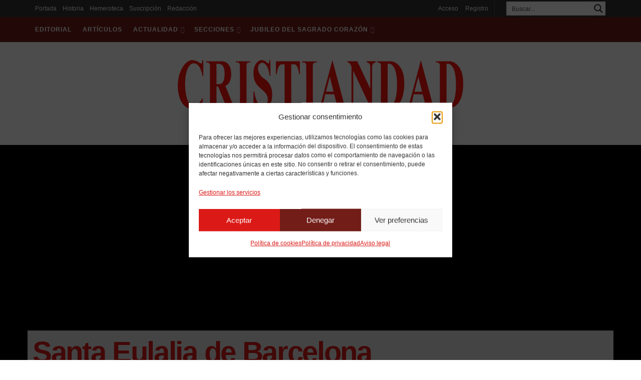

--- FILE ---
content_type: text/html; charset=UTF-8
request_url: https://cristiandad.orlandis.org/1954/02/6060/
body_size: 45754
content:
<!doctype html>
<!--[if lt IE 7]> <html class="no-js lt-ie9 lt-ie8 lt-ie7" lang="es" prefix="og: https://ogp.me/ns#"> <![endif]-->
<!--[if IE 7]>    <html class="no-js lt-ie9 lt-ie8" lang="es" prefix="og: https://ogp.me/ns#"> <![endif]-->
<!--[if IE 8]>    <html class="no-js lt-ie9" lang="es" prefix="og: https://ogp.me/ns#"> <![endif]-->
<!--[if IE 9]>    <html class="no-js lt-ie10" lang="es" prefix="og: https://ogp.me/ns#"> <![endif]-->
<!--[if gt IE 8]><!--> <html class="no-js" lang="es" prefix="og: https://ogp.me/ns#"> <!--<![endif]-->
<head>
    <meta http-equiv="Content-Type" content="text/html; charset=UTF-8" />
    <meta name='viewport' content='width=device-width, initial-scale=1, user-scalable=yes' />
    <link rel="profile" href="http://gmpg.org/xfn/11" />
    <link rel="pingback" href="https://cristiandad.orlandis.org/xmlrpc.php" />
    	<style>img:is([sizes="auto" i], [sizes^="auto," i]) { contain-intrinsic-size: 3000px 1500px }</style>
				<script type="text/javascript">
			  var jnews_ajax_url = '/?ajax-request=jnews'
			</script>
			<script type="text/javascript">;window.jnews=window.jnews||{},window.jnews.library=window.jnews.library||{},window.jnews.library=function(){"use strict";var e=this;e.win=window,e.doc=document,e.noop=function(){},e.globalBody=e.doc.getElementsByTagName("body")[0],e.globalBody=e.globalBody?e.globalBody:e.doc,e.win.jnewsDataStorage=e.win.jnewsDataStorage||{_storage:new WeakMap,put:function(e,t,n){this._storage.has(e)||this._storage.set(e,new Map),this._storage.get(e).set(t,n)},get:function(e,t){return this._storage.get(e).get(t)},has:function(e,t){return this._storage.has(e)&&this._storage.get(e).has(t)},remove:function(e,t){var n=this._storage.get(e).delete(t);return 0===!this._storage.get(e).size&&this._storage.delete(e),n}},e.windowWidth=function(){return e.win.innerWidth||e.docEl.clientWidth||e.globalBody.clientWidth},e.windowHeight=function(){return e.win.innerHeight||e.docEl.clientHeight||e.globalBody.clientHeight},e.requestAnimationFrame=e.win.requestAnimationFrame||e.win.webkitRequestAnimationFrame||e.win.mozRequestAnimationFrame||e.win.msRequestAnimationFrame||window.oRequestAnimationFrame||function(e){return setTimeout(e,1e3/60)},e.cancelAnimationFrame=e.win.cancelAnimationFrame||e.win.webkitCancelAnimationFrame||e.win.webkitCancelRequestAnimationFrame||e.win.mozCancelAnimationFrame||e.win.msCancelRequestAnimationFrame||e.win.oCancelRequestAnimationFrame||function(e){clearTimeout(e)},e.classListSupport="classList"in document.createElement("_"),e.hasClass=e.classListSupport?function(e,t){return e.classList.contains(t)}:function(e,t){return e.className.indexOf(t)>=0},e.addClass=e.classListSupport?function(t,n){e.hasClass(t,n)||t.classList.add(n)}:function(t,n){e.hasClass(t,n)||(t.className+=" "+n)},e.removeClass=e.classListSupport?function(t,n){e.hasClass(t,n)&&t.classList.remove(n)}:function(t,n){e.hasClass(t,n)&&(t.className=t.className.replace(n,""))},e.objKeys=function(e){var t=[];for(var n in e)Object.prototype.hasOwnProperty.call(e,n)&&t.push(n);return t},e.isObjectSame=function(e,t){var n=!0;return JSON.stringify(e)!==JSON.stringify(t)&&(n=!1),n},e.extend=function(){for(var e,t,n,o=arguments[0]||{},i=1,a=arguments.length;i<a;i++)if(null!==(e=arguments[i]))for(t in e)o!==(n=e[t])&&void 0!==n&&(o[t]=n);return o},e.dataStorage=e.win.jnewsDataStorage,e.isVisible=function(e){return 0!==e.offsetWidth&&0!==e.offsetHeight||e.getBoundingClientRect().length},e.getHeight=function(e){return e.offsetHeight||e.clientHeight||e.getBoundingClientRect().height},e.getWidth=function(e){return e.offsetWidth||e.clientWidth||e.getBoundingClientRect().width},e.supportsPassive=!1;try{var t=Object.defineProperty({},"passive",{get:function(){e.supportsPassive=!0}});"createEvent"in e.doc?e.win.addEventListener("test",null,t):"fireEvent"in e.doc&&e.win.attachEvent("test",null)}catch(e){}e.passiveOption=!!e.supportsPassive&&{passive:!0},e.setStorage=function(e,t){e="jnews-"+e;var n={expired:Math.floor(((new Date).getTime()+432e5)/1e3)};t=Object.assign(n,t);localStorage.setItem(e,JSON.stringify(t))},e.getStorage=function(e){e="jnews-"+e;var t=localStorage.getItem(e);return null!==t&&0<t.length?JSON.parse(localStorage.getItem(e)):{}},e.expiredStorage=function(){var t,n="jnews-";for(var o in localStorage)o.indexOf(n)>-1&&"undefined"!==(t=e.getStorage(o.replace(n,""))).expired&&t.expired<Math.floor((new Date).getTime()/1e3)&&localStorage.removeItem(o)},e.addEvents=function(t,n,o){for(var i in n){var a=["touchstart","touchmove"].indexOf(i)>=0&&!o&&e.passiveOption;"createEvent"in e.doc?t.addEventListener(i,n[i],a):"fireEvent"in e.doc&&t.attachEvent("on"+i,n[i])}},e.removeEvents=function(t,n){for(var o in n)"createEvent"in e.doc?t.removeEventListener(o,n[o]):"fireEvent"in e.doc&&t.detachEvent("on"+o,n[o])},e.triggerEvents=function(t,n,o){var i;o=o||{detail:null};return"createEvent"in e.doc?(!(i=e.doc.createEvent("CustomEvent")||new CustomEvent(n)).initCustomEvent||i.initCustomEvent(n,!0,!1,o),void t.dispatchEvent(i)):"fireEvent"in e.doc?((i=e.doc.createEventObject()).eventType=n,void t.fireEvent("on"+i.eventType,i)):void 0},e.getParents=function(t,n){void 0===n&&(n=e.doc);for(var o=[],i=t.parentNode,a=!1;!a;)if(i){var r=i;r.querySelectorAll(n).length?a=!0:(o.push(r),i=r.parentNode)}else o=[],a=!0;return o},e.forEach=function(e,t,n){for(var o=0,i=e.length;o<i;o++)t.call(n,e[o],o)},e.getText=function(e){return e.innerText||e.textContent},e.setText=function(e,t){var n="object"==typeof t?t.innerText||t.textContent:t;e.innerText&&(e.innerText=n),e.textContent&&(e.textContent=n)},e.httpBuildQuery=function(t){return e.objKeys(t).reduce(function t(n){var o=arguments.length>1&&void 0!==arguments[1]?arguments[1]:null;return function(i,a){var r=n[a];a=encodeURIComponent(a);var s=o?"".concat(o,"[").concat(a,"]"):a;return null==r||"function"==typeof r?(i.push("".concat(s,"=")),i):["number","boolean","string"].includes(typeof r)?(i.push("".concat(s,"=").concat(encodeURIComponent(r))),i):(i.push(e.objKeys(r).reduce(t(r,s),[]).join("&")),i)}}(t),[]).join("&")},e.get=function(t,n,o,i){return o="function"==typeof o?o:e.noop,e.ajax("GET",t,n,o,i)},e.post=function(t,n,o,i){return o="function"==typeof o?o:e.noop,e.ajax("POST",t,n,o,i)},e.ajax=function(t,n,o,i,a){var r=new XMLHttpRequest,s=n,c=e.httpBuildQuery(o);if(t=-1!=["GET","POST"].indexOf(t)?t:"GET",r.open(t,s+("GET"==t?"?"+c:""),!0),"POST"==t&&r.setRequestHeader("Content-type","application/x-www-form-urlencoded"),r.setRequestHeader("X-Requested-With","XMLHttpRequest"),r.onreadystatechange=function(){4===r.readyState&&200<=r.status&&300>r.status&&"function"==typeof i&&i.call(void 0,r.response)},void 0!==a&&!a){return{xhr:r,send:function(){r.send("POST"==t?c:null)}}}return r.send("POST"==t?c:null),{xhr:r}},e.scrollTo=function(t,n,o){function i(e,t,n){this.start=this.position(),this.change=e-this.start,this.currentTime=0,this.increment=20,this.duration=void 0===n?500:n,this.callback=t,this.finish=!1,this.animateScroll()}return Math.easeInOutQuad=function(e,t,n,o){return(e/=o/2)<1?n/2*e*e+t:-n/2*(--e*(e-2)-1)+t},i.prototype.stop=function(){this.finish=!0},i.prototype.move=function(t){e.doc.documentElement.scrollTop=t,e.globalBody.parentNode.scrollTop=t,e.globalBody.scrollTop=t},i.prototype.position=function(){return e.doc.documentElement.scrollTop||e.globalBody.parentNode.scrollTop||e.globalBody.scrollTop},i.prototype.animateScroll=function(){this.currentTime+=this.increment;var t=Math.easeInOutQuad(this.currentTime,this.start,this.change,this.duration);this.move(t),this.currentTime<this.duration&&!this.finish?e.requestAnimationFrame.call(e.win,this.animateScroll.bind(this)):this.callback&&"function"==typeof this.callback&&this.callback()},new i(t,n,o)},e.unwrap=function(t){var n,o=t;e.forEach(t,(function(e,t){n?n+=e:n=e})),o.replaceWith(n)},e.performance={start:function(e){performance.mark(e+"Start")},stop:function(e){performance.mark(e+"End"),performance.measure(e,e+"Start",e+"End")}},e.fps=function(){var t=0,n=0,o=0;!function(){var i=t=0,a=0,r=0,s=document.getElementById("fpsTable"),c=function(t){void 0===document.getElementsByTagName("body")[0]?e.requestAnimationFrame.call(e.win,(function(){c(t)})):document.getElementsByTagName("body")[0].appendChild(t)};null===s&&((s=document.createElement("div")).style.position="fixed",s.style.top="120px",s.style.left="10px",s.style.width="100px",s.style.height="20px",s.style.border="1px solid black",s.style.fontSize="11px",s.style.zIndex="100000",s.style.backgroundColor="white",s.id="fpsTable",c(s));var l=function(){o++,n=Date.now(),(a=(o/(r=(n-t)/1e3)).toPrecision(2))!=i&&(i=a,s.innerHTML=i+"fps"),1<r&&(t=n,o=0),e.requestAnimationFrame.call(e.win,l)};l()}()},e.instr=function(e,t){for(var n=0;n<t.length;n++)if(-1!==e.toLowerCase().indexOf(t[n].toLowerCase()))return!0},e.winLoad=function(t,n){function o(o){if("complete"===e.doc.readyState||"interactive"===e.doc.readyState)return!o||n?setTimeout(t,n||1):t(o),1}o()||e.addEvents(e.win,{load:o})},e.docReady=function(t,n){function o(o){if("complete"===e.doc.readyState||"interactive"===e.doc.readyState)return!o||n?setTimeout(t,n||1):t(o),1}o()||e.addEvents(e.doc,{DOMContentLoaded:o})},e.fireOnce=function(){e.docReady((function(){e.assets=e.assets||[],e.assets.length&&(e.boot(),e.load_assets())}),50)},e.boot=function(){e.length&&e.doc.querySelectorAll("style[media]").forEach((function(e){"not all"==e.getAttribute("media")&&e.removeAttribute("media")}))},e.create_js=function(t,n){var o=e.doc.createElement("script");switch(o.setAttribute("src",t),n){case"defer":o.setAttribute("defer",!0);break;case"async":o.setAttribute("async",!0);break;case"deferasync":o.setAttribute("defer",!0),o.setAttribute("async",!0)}e.globalBody.appendChild(o)},e.load_assets=function(){"object"==typeof e.assets&&e.forEach(e.assets.slice(0),(function(t,n){var o="";t.defer&&(o+="defer"),t.async&&(o+="async"),e.create_js(t.url,o);var i=e.assets.indexOf(t);i>-1&&e.assets.splice(i,1)})),e.assets=jnewsoption.au_scripts=window.jnewsads=[]},e.setCookie=function(e,t,n){var o="";if(n){var i=new Date;i.setTime(i.getTime()+24*n*60*60*1e3),o="; expires="+i.toUTCString()}document.cookie=e+"="+(t||"")+o+"; path=/"},e.getCookie=function(e){for(var t=e+"=",n=document.cookie.split(";"),o=0;o<n.length;o++){for(var i=n[o];" "==i.charAt(0);)i=i.substring(1,i.length);if(0==i.indexOf(t))return i.substring(t.length,i.length)}return null},e.eraseCookie=function(e){document.cookie=e+"=; Path=/; Expires=Thu, 01 Jan 1970 00:00:01 GMT;"},e.docReady((function(){e.globalBody=e.globalBody==e.doc?e.doc.getElementsByTagName("body")[0]:e.globalBody,e.globalBody=e.globalBody?e.globalBody:e.doc})),e.winLoad((function(){e.winLoad((function(){var t=!1;if(void 0!==window.jnewsadmin)if(void 0!==window.file_version_checker){var n=e.objKeys(window.file_version_checker);n.length?n.forEach((function(e){t||"10.0.4"===window.file_version_checker[e]||(t=!0)})):t=!0}else t=!0;t&&(window.jnewsHelper.getMessage(),window.jnewsHelper.getNotice())}),2500)}))},window.jnews.library=new window.jnews.library;</script>
<!-- Optimización para motores de búsqueda de Rank Math -  https://rankmath.com/ -->
<title>Santa Eulalia de Barcelona | CRISTIANDAD</title>
<meta name="description" content="Por: Munera, S.J., JoséFecha: Feb, 1954Número(s) de la revista: 237-238"/>
<meta name="robots" content="follow, index, max-snippet:-1, max-video-preview:-1, max-image-preview:large"/>
<link rel="canonical" href="https://cristiandad.orlandis.org/1954/02/6060/" />
<meta property="og:locale" content="es_ES" />
<meta property="og:type" content="article" />
<meta property="og:title" content="Santa Eulalia de Barcelona | CRISTIANDAD" />
<meta property="og:description" content="Por: Munera, S.J., JoséFecha: Feb, 1954Número(s) de la revista: 237-238" />
<meta property="og:url" content="https://cristiandad.orlandis.org/1954/02/6060/" />
<meta property="og:site_name" content="CRISTIANDAD" />
<meta property="article:tag" content="Santa Eulalia" />
<meta property="article:section" content="Hemeroteca" />
<meta property="og:image" content="https://cristiandad.orlandis.org/wp-content/uploads/2024/03/cristiandad.jpg" />
<meta property="og:image:secure_url" content="https://cristiandad.orlandis.org/wp-content/uploads/2024/03/cristiandad.jpg" />
<meta property="og:image:width" content="1920" />
<meta property="og:image:height" content="1080" />
<meta property="og:image:alt" content="CRISTIANDAD" />
<meta property="og:image:type" content="image/jpeg" />
<meta property="article:published_time" content="1954-02-01T00:00:00+01:00" />
<meta name="twitter:card" content="summary_large_image" />
<meta name="twitter:title" content="Santa Eulalia de Barcelona | CRISTIANDAD" />
<meta name="twitter:description" content="Por: Munera, S.J., JoséFecha: Feb, 1954Número(s) de la revista: 237-238" />
<meta name="twitter:image" content="https://cristiandad.orlandis.org/wp-content/uploads/2024/03/cristiandad.jpg" />
<meta name="twitter:label1" content="Escrito por" />
<meta name="twitter:data1" content="Munera, S.J., José" />
<meta name="twitter:label2" content="Tiempo de lectura" />
<meta name="twitter:data2" content="Menos de un minuto" />
<script type="application/ld+json" class="rank-math-schema">{"@context":"https://schema.org","@graph":[{"@type":"Place","@id":"https://cristiandad.orlandis.org/#place","address":{"@type":"PostalAddress","streetAddress":"C/ Duran i Bas, 9","addressLocality":"Barcelona","addressRegion":"Barcelona","postalCode":"08002","addressCountry":"Espa\u00f1a"}},{"@type":"Organization","@id":"https://cristiandad.orlandis.org/#organization","name":"CRISTIANDAD","url":"https://cristiandad.orlandis.org","email":"revista.cristiandad@gmail.com","address":{"@type":"PostalAddress","streetAddress":"C/ Duran i Bas, 9","addressLocality":"Barcelona","addressRegion":"Barcelona","postalCode":"08002","addressCountry":"Espa\u00f1a"},"logo":{"@type":"ImageObject","@id":"https://cristiandad.orlandis.org/#logo","url":"https://cristiandad.orlandis.org/wp-content/uploads/2024/03/cristiandad@2x.png","contentUrl":"https://cristiandad.orlandis.org/wp-content/uploads/2024/03/cristiandad@2x.png","caption":"CRISTIANDAD","inLanguage":"es","width":"1140","height":"259"},"contactPoint":[{"@type":"ContactPoint","telephone":"+34 933 174 733","contactType":"customer support"}],"description":"Al Reino de Cristo por los Corazones de Jes\u00fas y Mar\u00eda","location":{"@id":"https://cristiandad.orlandis.org/#place"}},{"@type":"WebSite","@id":"https://cristiandad.orlandis.org/#website","url":"https://cristiandad.orlandis.org","name":"CRISTIANDAD","alternateName":"CRISTIANDAD","publisher":{"@id":"https://cristiandad.orlandis.org/#organization"},"inLanguage":"es"},{"@type":"ImageObject","@id":"https://cristiandad.orlandis.org/wp-content/uploads/2024/03/cristiandad.jpg","url":"https://cristiandad.orlandis.org/wp-content/uploads/2024/03/cristiandad.jpg","width":"1920","height":"1080","caption":"CRISTIANDAD","inLanguage":"es"},{"@type":"WebPage","@id":"https://cristiandad.orlandis.org/1954/02/6060/#webpage","url":"https://cristiandad.orlandis.org/1954/02/6060/","name":"Santa Eulalia de Barcelona | CRISTIANDAD","datePublished":"1954-02-01T00:00:00+01:00","dateModified":"1954-02-01T00:00:00+01:00","isPartOf":{"@id":"https://cristiandad.orlandis.org/#website"},"primaryImageOfPage":{"@id":"https://cristiandad.orlandis.org/wp-content/uploads/2024/03/cristiandad.jpg"},"inLanguage":"es"},{"@type":"Person","@id":"https://cristiandad.orlandis.org/autor/autor_786/","name":"Munera, S.J., Jos\u00e9","url":"https://cristiandad.orlandis.org/autor/autor_786/","image":{"@type":"ImageObject","@id":"https://secure.gravatar.com/avatar/2c631635ba4b1cab79acb569c78bc1a8?s=96&amp;d=mm&amp;r=g","url":"https://secure.gravatar.com/avatar/2c631635ba4b1cab79acb569c78bc1a8?s=96&amp;d=mm&amp;r=g","caption":"Munera, S.J., Jos\u00e9","inLanguage":"es"},"worksFor":{"@id":"https://cristiandad.orlandis.org/#organization"}},{"@type":"BlogPosting","headline":"Santa Eulalia de Barcelona | CRISTIANDAD","datePublished":"1954-02-01T00:00:00+01:00","dateModified":"1954-02-01T00:00:00+01:00","articleSection":"Hemeroteca","author":{"@id":"https://cristiandad.orlandis.org/autor/autor_786/","name":"Munera, S.J., Jos\u00e9"},"publisher":{"@id":"https://cristiandad.orlandis.org/#organization"},"description":"Por: Munera, S.J., Jos\u00e9Fecha: Feb, 1954N\u00famero(s) de la revista: 237-238","name":"Santa Eulalia de Barcelona | CRISTIANDAD","@id":"https://cristiandad.orlandis.org/1954/02/6060/#richSnippet","isPartOf":{"@id":"https://cristiandad.orlandis.org/1954/02/6060/#webpage"},"image":{"@id":"https://cristiandad.orlandis.org/wp-content/uploads/2024/03/cristiandad.jpg"},"inLanguage":"es","mainEntityOfPage":{"@id":"https://cristiandad.orlandis.org/1954/02/6060/#webpage"}}]}</script>
<!-- /Plugin Rank Math WordPress SEO -->

<link rel='dns-prefetch' href='//fonts.googleapis.com' />
<link rel='preconnect' href='https://fonts.gstatic.com' />
<link rel="alternate" type="application/rss+xml" title="CRISTIANDAD &raquo; Feed" href="https://cristiandad.orlandis.org/feed/" />
<link rel="alternate" type="application/rss+xml" title="CRISTIANDAD &raquo; Feed de los comentarios" href="https://cristiandad.orlandis.org/comments/feed/" />
<link rel="preload" href="https://cristiandad.orlandis.org/wp-content/themes/jnews/assets/fonts/font-awesome/font-awesome.min.css" as="style" media="all" onload="this.onload=null;this.rel='stylesheet'">
<link rel="stylesheet" href="https://cristiandad.orlandis.org/wp-content/themes/jnews/assets/fonts/font-awesome/font-awesome.min.css" media="all">
<noscript><link rel="stylesheet" href="https://cristiandad.orlandis.org/wp-content/themes/jnews/assets/fonts/font-awesome/font-awesome.min.css" media="all"></noscript>
<!--[if IE]><link rel="stylesheet" href="https://cristiandad.orlandis.org/wp-content/themes/jnews/assets/fonts/font-awesome/font-awesome.min.css" media="all"><![endif]-->
<link rel="preload" href="https://fonts.googleapis.com/css2?family=Source+Serif+Pro:ital,wght@0,reguler&#038;display=swap" as="style" media="all" onload="this.onload=null;this.rel='stylesheet'">
<link rel="stylesheet" href="https://fonts.googleapis.com/css2?family=Source+Serif+Pro:ital,wght@0,reguler&#038;display=swap" media="all">
<noscript><link rel="stylesheet" href="https://fonts.googleapis.com/css2?family=Source+Serif+Pro:ital,wght@0,reguler&#038;display=swap" media="all"></noscript>
<!--[if IE]><link rel="stylesheet" href="https://fonts.googleapis.com/css2?family=Source+Serif+Pro:ital,wght@0,reguler&#038;display=swap" media="all"><![endif]-->
<style id='classic-theme-styles-inline-css' type='text/css'>
/*! This file is auto-generated */
.wp-block-button__link{color:#fff;background-color:#32373c;border-radius:9999px;box-shadow:none;text-decoration:none;padding:calc(.667em + 2px) calc(1.333em + 2px);font-size:1.125em}.wp-block-file__button{background:#32373c;color:#fff;text-decoration:none}
</style>
<style id='global-styles-inline-css' type='text/css'>
:root{--wp--preset--aspect-ratio--square: 1;--wp--preset--aspect-ratio--4-3: 4/3;--wp--preset--aspect-ratio--3-4: 3/4;--wp--preset--aspect-ratio--3-2: 3/2;--wp--preset--aspect-ratio--2-3: 2/3;--wp--preset--aspect-ratio--16-9: 16/9;--wp--preset--aspect-ratio--9-16: 9/16;--wp--preset--color--black: #000000;--wp--preset--color--cyan-bluish-gray: #abb8c3;--wp--preset--color--white: #ffffff;--wp--preset--color--pale-pink: #f78da7;--wp--preset--color--vivid-red: #cf2e2e;--wp--preset--color--luminous-vivid-orange: #ff6900;--wp--preset--color--luminous-vivid-amber: #fcb900;--wp--preset--color--light-green-cyan: #7bdcb5;--wp--preset--color--vivid-green-cyan: #00d084;--wp--preset--color--pale-cyan-blue: #8ed1fc;--wp--preset--color--vivid-cyan-blue: #0693e3;--wp--preset--color--vivid-purple: #9b51e0;--wp--preset--gradient--vivid-cyan-blue-to-vivid-purple: linear-gradient(135deg,rgba(6,147,227,1) 0%,rgb(155,81,224) 100%);--wp--preset--gradient--light-green-cyan-to-vivid-green-cyan: linear-gradient(135deg,rgb(122,220,180) 0%,rgb(0,208,130) 100%);--wp--preset--gradient--luminous-vivid-amber-to-luminous-vivid-orange: linear-gradient(135deg,rgba(252,185,0,1) 0%,rgba(255,105,0,1) 100%);--wp--preset--gradient--luminous-vivid-orange-to-vivid-red: linear-gradient(135deg,rgba(255,105,0,1) 0%,rgb(207,46,46) 100%);--wp--preset--gradient--very-light-gray-to-cyan-bluish-gray: linear-gradient(135deg,rgb(238,238,238) 0%,rgb(169,184,195) 100%);--wp--preset--gradient--cool-to-warm-spectrum: linear-gradient(135deg,rgb(74,234,220) 0%,rgb(151,120,209) 20%,rgb(207,42,186) 40%,rgb(238,44,130) 60%,rgb(251,105,98) 80%,rgb(254,248,76) 100%);--wp--preset--gradient--blush-light-purple: linear-gradient(135deg,rgb(255,206,236) 0%,rgb(152,150,240) 100%);--wp--preset--gradient--blush-bordeaux: linear-gradient(135deg,rgb(254,205,165) 0%,rgb(254,45,45) 50%,rgb(107,0,62) 100%);--wp--preset--gradient--luminous-dusk: linear-gradient(135deg,rgb(255,203,112) 0%,rgb(199,81,192) 50%,rgb(65,88,208) 100%);--wp--preset--gradient--pale-ocean: linear-gradient(135deg,rgb(255,245,203) 0%,rgb(182,227,212) 50%,rgb(51,167,181) 100%);--wp--preset--gradient--electric-grass: linear-gradient(135deg,rgb(202,248,128) 0%,rgb(113,206,126) 100%);--wp--preset--gradient--midnight: linear-gradient(135deg,rgb(2,3,129) 0%,rgb(40,116,252) 100%);--wp--preset--font-size--small: 13px;--wp--preset--font-size--medium: 20px;--wp--preset--font-size--large: 36px;--wp--preset--font-size--x-large: 42px;--wp--preset--spacing--20: 0.44rem;--wp--preset--spacing--30: 0.67rem;--wp--preset--spacing--40: 1rem;--wp--preset--spacing--50: 1.5rem;--wp--preset--spacing--60: 2.25rem;--wp--preset--spacing--70: 3.38rem;--wp--preset--spacing--80: 5.06rem;--wp--preset--shadow--natural: 6px 6px 9px rgba(0, 0, 0, 0.2);--wp--preset--shadow--deep: 12px 12px 50px rgba(0, 0, 0, 0.4);--wp--preset--shadow--sharp: 6px 6px 0px rgba(0, 0, 0, 0.2);--wp--preset--shadow--outlined: 6px 6px 0px -3px rgba(255, 255, 255, 1), 6px 6px rgba(0, 0, 0, 1);--wp--preset--shadow--crisp: 6px 6px 0px rgba(0, 0, 0, 1);}:where(.is-layout-flex){gap: 0.5em;}:where(.is-layout-grid){gap: 0.5em;}body .is-layout-flex{display: flex;}.is-layout-flex{flex-wrap: wrap;align-items: center;}.is-layout-flex > :is(*, div){margin: 0;}body .is-layout-grid{display: grid;}.is-layout-grid > :is(*, div){margin: 0;}:where(.wp-block-columns.is-layout-flex){gap: 2em;}:where(.wp-block-columns.is-layout-grid){gap: 2em;}:where(.wp-block-post-template.is-layout-flex){gap: 1.25em;}:where(.wp-block-post-template.is-layout-grid){gap: 1.25em;}.has-black-color{color: var(--wp--preset--color--black) !important;}.has-cyan-bluish-gray-color{color: var(--wp--preset--color--cyan-bluish-gray) !important;}.has-white-color{color: var(--wp--preset--color--white) !important;}.has-pale-pink-color{color: var(--wp--preset--color--pale-pink) !important;}.has-vivid-red-color{color: var(--wp--preset--color--vivid-red) !important;}.has-luminous-vivid-orange-color{color: var(--wp--preset--color--luminous-vivid-orange) !important;}.has-luminous-vivid-amber-color{color: var(--wp--preset--color--luminous-vivid-amber) !important;}.has-light-green-cyan-color{color: var(--wp--preset--color--light-green-cyan) !important;}.has-vivid-green-cyan-color{color: var(--wp--preset--color--vivid-green-cyan) !important;}.has-pale-cyan-blue-color{color: var(--wp--preset--color--pale-cyan-blue) !important;}.has-vivid-cyan-blue-color{color: var(--wp--preset--color--vivid-cyan-blue) !important;}.has-vivid-purple-color{color: var(--wp--preset--color--vivid-purple) !important;}.has-black-background-color{background-color: var(--wp--preset--color--black) !important;}.has-cyan-bluish-gray-background-color{background-color: var(--wp--preset--color--cyan-bluish-gray) !important;}.has-white-background-color{background-color: var(--wp--preset--color--white) !important;}.has-pale-pink-background-color{background-color: var(--wp--preset--color--pale-pink) !important;}.has-vivid-red-background-color{background-color: var(--wp--preset--color--vivid-red) !important;}.has-luminous-vivid-orange-background-color{background-color: var(--wp--preset--color--luminous-vivid-orange) !important;}.has-luminous-vivid-amber-background-color{background-color: var(--wp--preset--color--luminous-vivid-amber) !important;}.has-light-green-cyan-background-color{background-color: var(--wp--preset--color--light-green-cyan) !important;}.has-vivid-green-cyan-background-color{background-color: var(--wp--preset--color--vivid-green-cyan) !important;}.has-pale-cyan-blue-background-color{background-color: var(--wp--preset--color--pale-cyan-blue) !important;}.has-vivid-cyan-blue-background-color{background-color: var(--wp--preset--color--vivid-cyan-blue) !important;}.has-vivid-purple-background-color{background-color: var(--wp--preset--color--vivid-purple) !important;}.has-black-border-color{border-color: var(--wp--preset--color--black) !important;}.has-cyan-bluish-gray-border-color{border-color: var(--wp--preset--color--cyan-bluish-gray) !important;}.has-white-border-color{border-color: var(--wp--preset--color--white) !important;}.has-pale-pink-border-color{border-color: var(--wp--preset--color--pale-pink) !important;}.has-vivid-red-border-color{border-color: var(--wp--preset--color--vivid-red) !important;}.has-luminous-vivid-orange-border-color{border-color: var(--wp--preset--color--luminous-vivid-orange) !important;}.has-luminous-vivid-amber-border-color{border-color: var(--wp--preset--color--luminous-vivid-amber) !important;}.has-light-green-cyan-border-color{border-color: var(--wp--preset--color--light-green-cyan) !important;}.has-vivid-green-cyan-border-color{border-color: var(--wp--preset--color--vivid-green-cyan) !important;}.has-pale-cyan-blue-border-color{border-color: var(--wp--preset--color--pale-cyan-blue) !important;}.has-vivid-cyan-blue-border-color{border-color: var(--wp--preset--color--vivid-cyan-blue) !important;}.has-vivid-purple-border-color{border-color: var(--wp--preset--color--vivid-purple) !important;}.has-vivid-cyan-blue-to-vivid-purple-gradient-background{background: var(--wp--preset--gradient--vivid-cyan-blue-to-vivid-purple) !important;}.has-light-green-cyan-to-vivid-green-cyan-gradient-background{background: var(--wp--preset--gradient--light-green-cyan-to-vivid-green-cyan) !important;}.has-luminous-vivid-amber-to-luminous-vivid-orange-gradient-background{background: var(--wp--preset--gradient--luminous-vivid-amber-to-luminous-vivid-orange) !important;}.has-luminous-vivid-orange-to-vivid-red-gradient-background{background: var(--wp--preset--gradient--luminous-vivid-orange-to-vivid-red) !important;}.has-very-light-gray-to-cyan-bluish-gray-gradient-background{background: var(--wp--preset--gradient--very-light-gray-to-cyan-bluish-gray) !important;}.has-cool-to-warm-spectrum-gradient-background{background: var(--wp--preset--gradient--cool-to-warm-spectrum) !important;}.has-blush-light-purple-gradient-background{background: var(--wp--preset--gradient--blush-light-purple) !important;}.has-blush-bordeaux-gradient-background{background: var(--wp--preset--gradient--blush-bordeaux) !important;}.has-luminous-dusk-gradient-background{background: var(--wp--preset--gradient--luminous-dusk) !important;}.has-pale-ocean-gradient-background{background: var(--wp--preset--gradient--pale-ocean) !important;}.has-electric-grass-gradient-background{background: var(--wp--preset--gradient--electric-grass) !important;}.has-midnight-gradient-background{background: var(--wp--preset--gradient--midnight) !important;}.has-small-font-size{font-size: var(--wp--preset--font-size--small) !important;}.has-medium-font-size{font-size: var(--wp--preset--font-size--medium) !important;}.has-large-font-size{font-size: var(--wp--preset--font-size--large) !important;}.has-x-large-font-size{font-size: var(--wp--preset--font-size--x-large) !important;}
:where(.wp-block-post-template.is-layout-flex){gap: 1.25em;}:where(.wp-block-post-template.is-layout-grid){gap: 1.25em;}
:where(.wp-block-columns.is-layout-flex){gap: 2em;}:where(.wp-block-columns.is-layout-grid){gap: 2em;}
:root :where(.wp-block-pullquote){font-size: 1.5em;line-height: 1.6;}
</style>
<style id='woocommerce-inline-inline-css' type='text/css'>
.woocommerce form .form-row .required { visibility: visible; }
</style>
<link rel='stylesheet' id='wpo_min-header-0-css' href='https://cristiandad.orlandis.org/wp-content/cache/wpo-minify/1765438429/assets/wpo-minify-header-ad9824d5.min.css' type='text/css' media='all' />
<link rel='stylesheet' id='wpo_min-header-1-css' href='https://cristiandad.orlandis.org/wp-content/cache/wpo-minify/1765438429/assets/wpo-minify-header-eed41414.min.css' type='text/css' media='only screen and (max-width: 768px)' />
<link rel='stylesheet' id='wpo_min-header-2-css' href='https://cristiandad.orlandis.org/wp-content/cache/wpo-minify/1765438429/assets/wpo-minify-header-15acb9a9.min.css' type='text/css' media='all' />
<script type="text/javascript" src="https://cristiandad.orlandis.org/wp-content/cache/wpo-minify/1765438429/assets/wpo-minify-header-7a290e23.min.js" id="wpo_min-header-0-js"></script>
<script type="text/javascript" id="wpo_min-header-1-js-extra">
/* <![CDATA[ */
var wc_add_to_cart_params = {"ajax_url":"\/wp-admin\/admin-ajax.php","wc_ajax_url":"\/?wc-ajax=%%endpoint%%","i18n_view_cart":"Ver carrito","cart_url":"https:\/\/cristiandad.orlandis.org\/finalizar-suscripcion\/","is_cart":"","cart_redirect_after_add":"yes"};
var woocommerce_params = {"ajax_url":"\/wp-admin\/admin-ajax.php","wc_ajax_url":"\/?wc-ajax=%%endpoint%%","i18n_password_show":"Mostrar contrase\u00f1a","i18n_password_hide":"Ocultar contrase\u00f1a"};
/* ]]> */
</script>
<script type="text/javascript" src="https://cristiandad.orlandis.org/wp-content/cache/wpo-minify/1765438429/assets/wpo-minify-header-e975370d.min.js" id="wpo_min-header-1-js" defer="defer" data-wp-strategy="defer"></script>
<script type="text/javascript" id="wpo_min-header-2-js-extra">
/* <![CDATA[ */
var wc_add_to_cart_params = {"ajax_url":"\/wp-admin\/admin-ajax.php","wc_ajax_url":"\/?wc-ajax=%%endpoint%%","i18n_view_cart":"Ver carrito","cart_url":"https:\/\/cristiandad.orlandis.org\/finalizar-suscripcion\/","is_cart":"","cart_redirect_after_add":"yes"};
/* ]]> */
</script>
<script type="text/javascript" src="https://cristiandad.orlandis.org/wp-content/cache/wpo-minify/1765438429/assets/wpo-minify-header-12ba1240.min.js" id="wpo_min-header-2-js"></script>
<script></script><link rel="https://api.w.org/" href="https://cristiandad.orlandis.org/wp-json/" /><link rel="alternate" title="JSON" type="application/json" href="https://cristiandad.orlandis.org/wp-json/wp/v2/posts/4933" /><link rel="EditURI" type="application/rsd+xml" title="RSD" href="https://cristiandad.orlandis.org/xmlrpc.php?rsd" />

<link rel='shortlink' href='https://cristiandad.orlandis.org/?p=4933' />
<link rel="alternate" title="oEmbed (JSON)" type="application/json+oembed" href="https://cristiandad.orlandis.org/wp-json/oembed/1.0/embed?url=https%3A%2F%2Fcristiandad.orlandis.org%2F1954%2F02%2F6060%2F" />
<link rel="alternate" title="oEmbed (XML)" type="text/xml+oembed" href="https://cristiandad.orlandis.org/wp-json/oembed/1.0/embed?url=https%3A%2F%2Fcristiandad.orlandis.org%2F1954%2F02%2F6060%2F&#038;format=xml" />
			<style>.cmplz-hidden {
					display: none !important;
				}</style><link rel="preload" href="https://cristiandad.orlandis.org/wp-content/plugins/catfolders-document-gallery/assets/css/styles.min.css" as="style" onload="this.onload=null;this.rel='stylesheet'"><noscript><link rel="stylesheet" href="https://cristiandad.orlandis.org/wp-content/plugins/catfolders-document-gallery/assets/css/styles.min.css"></noscript>	<noscript><style>.woocommerce-product-gallery{ opacity: 1 !important; }</style></noscript>
	<meta name="generator" content="Powered by WPBakery Page Builder - drag and drop page builder for WordPress."/>
<link rel="icon" href="https://cristiandad.orlandis.org/wp-content/uploads/2024/03/cropped-CRISTIANDAD-Logotipo-sin-lema-32x32.png" sizes="32x32" />
<link rel="icon" href="https://cristiandad.orlandis.org/wp-content/uploads/2024/03/cropped-CRISTIANDAD-Logotipo-sin-lema-192x192.png" sizes="192x192" />
<link rel="apple-touch-icon" href="https://cristiandad.orlandis.org/wp-content/uploads/2024/03/cropped-CRISTIANDAD-Logotipo-sin-lema-180x180.png" />
<meta name="msapplication-TileImage" content="https://cristiandad.orlandis.org/wp-content/uploads/2024/03/cropped-CRISTIANDAD-Logotipo-sin-lema-270x270.png" />
<noscript><style> .wpb_animate_when_almost_visible { opacity: 1; }</style></noscript><link rel="stylesheet" id="asp-basic" href="https://cristiandad.orlandis.org/wp-content/cache/asp/style.basic-ho-is-po-no-da-se-co-au-ga-se-is.css?mq=YzGmCQ" media="all" /><style id='asp-instance-1'>div[id*='ajaxsearchpro1_'] div.asp_loader,div[id*='ajaxsearchpro1_'] div.asp_loader *{box-sizing:border-box !important;margin:0;padding:0;box-shadow:none}div[id*='ajaxsearchpro1_'] div.asp_loader{box-sizing:border-box;display:flex;flex:0 1 auto;flex-direction:column;flex-grow:0;flex-shrink:0;flex-basis:28px;max-width:100%;max-height:100%;align-items:center;justify-content:center}div[id*='ajaxsearchpro1_'] div.asp_loader-inner{width:100%;margin:0 auto;text-align:center;height:100%}@-webkit-keyframes rotate-simple{0%{-webkit-transform:rotate(0deg);transform:rotate(0deg)}50%{-webkit-transform:rotate(180deg);transform:rotate(180deg)}100%{-webkit-transform:rotate(360deg);transform:rotate(360deg)}}@keyframes rotate-simple{0%{-webkit-transform:rotate(0deg);transform:rotate(0deg)}50%{-webkit-transform:rotate(180deg);transform:rotate(180deg)}100%{-webkit-transform:rotate(360deg);transform:rotate(360deg)}}div[id*='ajaxsearchpro1_'] div.asp_simple-circle{margin:0;height:100%;width:100%;animation:rotate-simple 0.8s infinite linear;-webkit-animation:rotate-simple 0.8s infinite linear;border:4px solid rgb(54,54,54);border-right-color:transparent;border-radius:50%;box-sizing:border-box}div[id*='ajaxsearchprores1_'] .asp_res_loader div.asp_loader,div[id*='ajaxsearchprores1_'] .asp_res_loader div.asp_loader *{box-sizing:border-box !important;margin:0;padding:0;box-shadow:none}div[id*='ajaxsearchprores1_'] .asp_res_loader div.asp_loader{box-sizing:border-box;display:flex;flex:0 1 auto;flex-direction:column;flex-grow:0;flex-shrink:0;flex-basis:28px;max-width:100%;max-height:100%;align-items:center;justify-content:center}div[id*='ajaxsearchprores1_'] .asp_res_loader div.asp_loader-inner{width:100%;margin:0 auto;text-align:center;height:100%}@-webkit-keyframes rotate-simple{0%{-webkit-transform:rotate(0deg);transform:rotate(0deg)}50%{-webkit-transform:rotate(180deg);transform:rotate(180deg)}100%{-webkit-transform:rotate(360deg);transform:rotate(360deg)}}@keyframes rotate-simple{0%{-webkit-transform:rotate(0deg);transform:rotate(0deg)}50%{-webkit-transform:rotate(180deg);transform:rotate(180deg)}100%{-webkit-transform:rotate(360deg);transform:rotate(360deg)}}div[id*='ajaxsearchprores1_'] .asp_res_loader div.asp_simple-circle{margin:0;height:100%;width:100%;animation:rotate-simple 0.8s infinite linear;-webkit-animation:rotate-simple 0.8s infinite linear;border:4px solid rgb(54,54,54);border-right-color:transparent;border-radius:50%;box-sizing:border-box}#ajaxsearchpro1_1 div.asp_loader,#ajaxsearchpro1_2 div.asp_loader,#ajaxsearchpro1_1 div.asp_loader *,#ajaxsearchpro1_2 div.asp_loader *{box-sizing:border-box !important;margin:0;padding:0;box-shadow:none}#ajaxsearchpro1_1 div.asp_loader,#ajaxsearchpro1_2 div.asp_loader{box-sizing:border-box;display:flex;flex:0 1 auto;flex-direction:column;flex-grow:0;flex-shrink:0;flex-basis:28px;max-width:100%;max-height:100%;align-items:center;justify-content:center}#ajaxsearchpro1_1 div.asp_loader-inner,#ajaxsearchpro1_2 div.asp_loader-inner{width:100%;margin:0 auto;text-align:center;height:100%}@-webkit-keyframes rotate-simple{0%{-webkit-transform:rotate(0deg);transform:rotate(0deg)}50%{-webkit-transform:rotate(180deg);transform:rotate(180deg)}100%{-webkit-transform:rotate(360deg);transform:rotate(360deg)}}@keyframes rotate-simple{0%{-webkit-transform:rotate(0deg);transform:rotate(0deg)}50%{-webkit-transform:rotate(180deg);transform:rotate(180deg)}100%{-webkit-transform:rotate(360deg);transform:rotate(360deg)}}#ajaxsearchpro1_1 div.asp_simple-circle,#ajaxsearchpro1_2 div.asp_simple-circle{margin:0;height:100%;width:100%;animation:rotate-simple 0.8s infinite linear;-webkit-animation:rotate-simple 0.8s infinite linear;border:4px solid rgb(54,54,54);border-right-color:transparent;border-radius:50%;box-sizing:border-box}@-webkit-keyframes asp_an_fadeInDown{0%{opacity:0;-webkit-transform:translateY(-20px)}100%{opacity:1;-webkit-transform:translateY(0)}}@keyframes asp_an_fadeInDown{0%{opacity:0;transform:translateY(-20px)}100%{opacity:1;transform:translateY(0)}}.asp_an_fadeInDown{-webkit-animation-name:asp_an_fadeInDown;animation-name:asp_an_fadeInDown}div.asp_r.asp_r_1,div.asp_r.asp_r_1 *,div.asp_m.asp_m_1,div.asp_m.asp_m_1 *,div.asp_s.asp_s_1,div.asp_s.asp_s_1 *{-webkit-box-sizing:content-box;-moz-box-sizing:content-box;-ms-box-sizing:content-box;-o-box-sizing:content-box;box-sizing:content-box;border:0;border-radius:0;text-transform:none;text-shadow:none;box-shadow:none;text-decoration:none;text-align:left;letter-spacing:normal}div.asp_r.asp_r_1,div.asp_m.asp_m_1,div.asp_s.asp_s_1{-webkit-box-sizing:border-box;-moz-box-sizing:border-box;-ms-box-sizing:border-box;-o-box-sizing:border-box;box-sizing:border-box}div.asp_r.asp_r_1,div.asp_r.asp_r_1 *,div.asp_m.asp_m_1,div.asp_m.asp_m_1 *,div.asp_s.asp_s_1,div.asp_s.asp_s_1 *{padding:0;margin:0}.wpdreams_clear{clear:both}.asp_w_container_1{width:100%}div.asp_m.asp_m_1{width:100%;height:auto;max-height:none;border-radius:5px;background:#d1eaff;margin-top:0;margin-bottom:0;background-image:-moz-radial-gradient(center,ellipse cover,rgb(255,255,255),rgb(255,255,255));background-image:-webkit-gradient(radial,center center,0px,center center,100%,rgb(255,255,255),rgb(255,255,255));background-image:-webkit-radial-gradient(center,ellipse cover,rgb(255,255,255),rgb(255,255,255));background-image:-o-radial-gradient(center,ellipse cover,rgb(255,255,255),rgb(255,255,255));background-image:-ms-radial-gradient(center,ellipse cover,rgb(255,255,255),rgb(255,255,255));background-image:radial-gradient(ellipse at center,rgb(255,255,255),rgb(255,255,255));overflow:hidden;border:1px solid rgba(51,51,51,1);border-radius:0;box-shadow:0 10px 18px -13px #333}div.asp_m.asp_m_1 .probox{margin:0;height:28px;background:transparent;border:0 none rgb(255,255,255);border-radius:0;box-shadow:1px 0 6px -3px rgb(181,181,181) inset}p[id*=asp-try-1]{color:rgb(85,85,85) !important;display:block}div.asp_main_container+[id*=asp-try-1]{width:100%}p[id*=asp-try-1] a{color:rgb(255,181,86) !important}p[id*=asp-try-1] a:after{color:rgb(85,85,85) !important;display:inline;content:','}p[id*=asp-try-1] a:last-child:after{display:none}div.asp_m.asp_m_1 .probox .proinput{font-weight:normal;font-family:"Source Serif Pro","Helvetica","Arial","sans-serif";color:rgba(51,51,51,1);font-size:12px;line-height:15px;text-shadow:none;line-height:normal;flex-grow:1;order:5;margin:0 0 0 10px;padding:0 5px}div.asp_m.asp_m_1 .probox .proinput input.orig{font-weight:normal;font-family:"Source Serif Pro","Helvetica","Arial","sans-serif";color:rgba(51,51,51,1);font-size:12px;line-height:15px;text-shadow:none;line-height:normal;border:0;box-shadow:none;height:28px;position:relative;z-index:2;padding:0 !important;padding-top:2px !important;margin:-1px 0 0 -4px !important;width:100%;background:transparent !important}div.asp_m.asp_m_1 .probox .proinput input.autocomplete{font-weight:normal;font-family:"Source Serif Pro","Helvetica","Arial","sans-serif";color:rgba(51,51,51,1);font-size:12px;line-height:15px;text-shadow:none;line-height:normal;opacity:0.25;height:28px;display:block;position:relative;z-index:1;padding:0 !important;margin:-1px 0 0 -4px !important;margin-top:-28px !important;width:100%;background:transparent !important}.rtl div.asp_m.asp_m_1 .probox .proinput input.orig,.rtl div.asp_m.asp_m_1 .probox .proinput input.autocomplete{font-weight:normal;font-family:"Source Serif Pro","Helvetica","Arial","sans-serif";color:rgba(51,51,51,1);font-size:12px;line-height:15px;text-shadow:none;line-height:normal;direction:rtl;text-align:right}.rtl div.asp_m.asp_m_1 .probox .proinput{margin-right:2px}.rtl div.asp_m.asp_m_1 .probox .proloading,.rtl div.asp_m.asp_m_1 .probox .proclose{order:3}div.asp_m.asp_m_1 .probox .proinput input.orig::-webkit-input-placeholder{font-weight:normal;font-family:"Source Serif Pro","Helvetica","Arial","sans-serif";color:rgba(51,51,51,1);font-size:12px;text-shadow:none;opacity:0.85}div.asp_m.asp_m_1 .probox .proinput input.orig::-moz-placeholder{font-weight:normal;font-family:"Source Serif Pro","Helvetica","Arial","sans-serif";color:rgba(51,51,51,1);font-size:12px;text-shadow:none;opacity:0.85}div.asp_m.asp_m_1 .probox .proinput input.orig:-ms-input-placeholder{font-weight:normal;font-family:"Source Serif Pro","Helvetica","Arial","sans-serif";color:rgba(51,51,51,1);font-size:12px;text-shadow:none;opacity:0.85}div.asp_m.asp_m_1 .probox .proinput input.orig:-moz-placeholder{font-weight:normal;font-family:"Source Serif Pro","Helvetica","Arial","sans-serif";color:rgba(51,51,51,1);font-size:12px;text-shadow:none;opacity:0.85;line-height:normal !important}div.asp_m.asp_m_1 .probox .proinput input.autocomplete{font-weight:normal;font-family:"Source Serif Pro","Helvetica","Arial","sans-serif";color:rgba(51,51,51,1);font-size:12px;line-height:15px;text-shadow:none;line-height:normal;border:0;box-shadow:none}div.asp_m.asp_m_1 .probox .proloading,div.asp_m.asp_m_1 .probox .proclose,div.asp_m.asp_m_1 .probox .promagnifier,div.asp_m.asp_m_1 .probox .prosettings{width:28px;height:28px;flex:0 0 28px;flex-grow:0;order:7;text-align:center}div.asp_m.asp_m_1 .probox .proclose svg{fill:rgba(255,255,255,1);background:rgb(51,51,51);box-shadow:0 0 0 2px rgba(255,255,255,0.9);border-radius:50%;box-sizing:border-box;margin-left:-10px;margin-top:-10px;padding:4px}div.asp_m.asp_m_1 .probox .proloading{width:28px;height:28px;min-width:28px;min-height:28px;max-width:28px;max-height:28px}div.asp_m.asp_m_1 .probox .proloading .asp_loader{width:24px;height:24px;min-width:24px;min-height:24px;max-width:24px;max-height:24px}div.asp_m.asp_m_1 .probox .promagnifier{width:auto;height:28px;flex:0 0 auto;order:7;-webkit-flex:0 0 auto;-webkit-order:7}div.asp_m.asp_m_1 .probox .promagnifier:focus-visible{outline:black outset}div.asp_m.asp_m_1 .probox .proloading .innericon,div.asp_m.asp_m_1 .probox .proclose .innericon,div.asp_m.asp_m_1 .probox .promagnifier .innericon,div.asp_m.asp_m_1 .probox .prosettings .innericon{text-align:center}div.asp_m.asp_m_1 .probox .promagnifier .innericon{display:block;width:28px;height:28px;float:right}div.asp_m.asp_m_1 .probox .promagnifier .asp_text_button{display:block;width:auto;height:28px;float:right;margin:0;padding:0 10px 0 2px;font-weight:normal;font-family:"Source Serif Pro","Helvetica","Arial","sans-serif";color:rgb(51,51,51);font-size:15px;line-height:normal;text-shadow:none;line-height:28px}div.asp_m.asp_m_1 .probox .promagnifier .innericon svg{fill:rgba(51,51,51,1)}div.asp_m.asp_m_1 .probox .prosettings .innericon svg{fill:rgba(51,51,51,1)}div.asp_m.asp_m_1 .probox .promagnifier{width:28px;height:28px;background:transparent;background-position:center center;background-repeat:no-repeat;order:11;-webkit-order:11;float:right;border:0 solid rgb(255,255,255);border-radius:0;box-shadow:-1px 1px 0 0 rgba(255,255,255,0.64) inset;cursor:pointer;background-size:100% 100%;background-position:center center;background-repeat:no-repeat;cursor:pointer}div.asp_m.asp_m_1 .probox .prosettings{width:28px;height:28px;background:transparent;background-position:center center;background-repeat:no-repeat;order:10;-webkit-order:10;float:right;border:0 solid rgb(255,255,255);border-radius:0;box-shadow:0 1px 0 0 rgba(255,255,255,0.64) inset;cursor:pointer;background-size:100% 100%;align-self:flex-end}div.asp_r.asp_r_1{position:absolute;z-index:11000;width:auto;margin:12px 0 0 0}div.asp_r.asp_r_1 .asp_nores{border:0 solid rgba(51,51,51,1);border-radius:0;box-shadow:0 5px 5px -5px #dfdfdf;padding:6px 12px 6px 12px;margin:0;font-weight:normal;font-family:inherit;color:rgba(102,102,102,1);font-size:1rem;line-height:1.2rem;text-shadow:none;font-weight:normal;background:rgb(255,255,255)}div.asp_r.asp_r_1 .asp_nores .asp_nores_kw_suggestions{color:rgba(234,67,53,1);font-weight:normal}div.asp_r.asp_r_1 .asp_nores .asp_keyword{padding:0 8px 0 0;cursor:pointer;color:rgba(20,84,169,1);font-weight:bold}div.asp_r.asp_r_1 .asp_results_top{background:rgb(255,255,255);border:1px none rgb(81,81,81);border-radius:0;padding:6px 12px 6px 12px;margin:0 0 4px 0;text-align:center;font-weight:normal;font-family:"Open Sans";color:rgb(81,81,81);font-size:13px;line-height:16px;text-shadow:none}div.asp_r.asp_r_1 .results .item{height:auto;background:rgb(255,255,255)}div.asp_r.asp_r_1 .results .item.hovered{background-image:-moz-radial-gradient(center,ellipse cover,rgba(51,51,51,0.2),rgba(51,51,51,0.2));background-image:-webkit-gradient(radial,center center,0px,center center,100%,rgba(51,51,51,0.2),rgba(51,51,51,0.2));background-image:-webkit-radial-gradient(center,ellipse cover,rgba(51,51,51,0.2),rgba(51,51,51,0.2));background-image:-o-radial-gradient(center,ellipse cover,rgba(51,51,51,0.2),rgba(51,51,51,0.2));background-image:-ms-radial-gradient(center,ellipse cover,rgba(51,51,51,0.2),rgba(51,51,51,0.2));background-image:radial-gradient(ellipse at center,rgba(51,51,51,0.2),rgba(51,51,51,0.2))}div.asp_r.asp_r_1 .results .item .asp_image{background-size:cover;background-repeat:no-repeat}div.asp_r.asp_r_1 .results .item .asp_item_overlay_img{background-size:cover;background-repeat:no-repeat}div.asp_r.asp_r_1 .results .item .asp_content{overflow:hidden;background:transparent;margin:0;padding:0 10px}div.asp_r.asp_r_1 .results .item .asp_content h3{margin:0;padding:0;display:inline-block;line-height:inherit;font-weight:bold;font-family:inherit;color:rgba(114,29,24,1);font-size:14px;line-height:1.55em;text-shadow:none}div.asp_r.asp_r_1 .results .item .asp_content h3 a{margin:0;padding:0;line-height:inherit;display:block;font-weight:bold;font-family:inherit;color:rgba(114,29,24,1);font-size:14px;line-height:1.55em;text-shadow:none}div.asp_r.asp_r_1 .results .item .asp_content h3 a:hover{font-weight:bold;font-family:inherit;color:rgba(114,29,24,1);font-size:14px;line-height:1.55em;text-shadow:none}div.asp_r.asp_r_1 .results .item div.etc{padding:0;font-size:13px;line-height:1.3em;margin-bottom:6px}div.asp_r.asp_r_1 .results .item .etc .asp_author{padding:0;font-weight:bold;font-family:inherit;color:rgba(51,51,51,1);font-size:11px;line-height:13px;text-shadow:none}div.asp_r.asp_r_1 .results .item .etc .asp_date{margin:0 0 0 10px;padding:0;font-weight:normal;font-family:inherit;color:rgba(51,51,51,1);font-size:11px;line-height:15px;text-shadow:none}div.asp_r.asp_r_1 .results .item div.asp_content{margin:0;padding:0;font-weight:normal;font-family:inherit;color:rgba(51,51,51,1);font-size:13px;line-height:1.35em;text-shadow:none}div.asp_r.asp_r_1 span.highlighted{font-weight:bold;color:rgba(217,49,43,1);background-color:rgba(238,238,238,1)}div.asp_r.asp_r_1 p.showmore{text-align:center;font-weight:normal;font-family:inherit;color:rgba(114,29,24,1);font-size:12px;line-height:15px;text-shadow:none}div.asp_r.asp_r_1 p.showmore a{font-weight:normal;font-family:inherit;color:rgba(114,29,24,1);font-size:12px;line-height:15px;text-shadow:none;padding:10px 5px;margin:0 auto;background:rgb(255,255,255);display:block;text-align:center}div.asp_r.asp_r_1 .asp_res_loader{background:rgb(255,255,255);height:200px;padding:10px}div.asp_r.asp_r_1.isotopic .asp_res_loader{background:rgba(255,255,255,0)}div.asp_r.asp_r_1 .asp_res_loader .asp_loader{height:200px;width:200px;margin:0 auto}div.asp_s.asp_s_1.searchsettings{direction:ltr;padding:0;background-image:-webkit-linear-gradient(185deg,rgb(255,255,255),rgb(255,255,255));background-image:-moz-linear-gradient(185deg,rgb(255,255,255),rgb(255,255,255));background-image:-o-linear-gradient(185deg,rgb(255,255,255),rgb(255,255,255));background-image:-ms-linear-gradient(185deg,rgb(255,255,255) 0,rgb(255,255,255) 100%);background-image:linear-gradient(185deg,rgb(255,255,255),rgb(255,255,255));box-shadow:0 0 0 1px #333 inset;;max-width:208px;z-index:2}div.asp_s.asp_s_1.searchsettings.asp_s{z-index:11001}div.asp_sb.asp_sb_1.searchsettings{max-width:none}div.asp_s.asp_s_1.searchsettings form{display:flex}div.asp_sb.asp_sb_1.searchsettings form{display:flex}div.asp_s.asp_s_1.searchsettings div.asp_option_label,div.asp_s.asp_s_1.searchsettings .asp_label{font-weight:bold;font-family:"Source Serif Pro","Helvetica","Arial","sans-serif";color:rgba(51,51,51,1);font-size:12px;line-height:15px;text-shadow:none}div.asp_sb.asp_sb_1.searchsettings .asp_option_inner .asp_option_checkbox,div.asp_s.asp_s_1.searchsettings .asp_option_inner .asp_option_checkbox{background-image:-webkit-linear-gradient(180deg,rgb(34,34,34),rgb(69,72,77));background-image:-moz-linear-gradient(180deg,rgb(34,34,34),rgb(69,72,77));background-image:-o-linear-gradient(180deg,rgb(34,34,34),rgb(69,72,77));background-image:-ms-linear-gradient(180deg,rgb(34,34,34) 0,rgb(69,72,77) 100%);background-image:linear-gradient(180deg,rgb(34,34,34),rgb(69,72,77))}div.asp_sb.asp_sb_1.searchsettings .asp_option_inner .asp_option_checkbox:after,div.asp_s.asp_s_1.searchsettings .asp_option_inner .asp_option_checkbox:after{font-family:'asppsicons2';border:none;content:"\e800";display:block;position:absolute;top:0;left:0;font-size:11px;color:rgb(255,255,255);margin:1px 0 0 0 !important;line-height:17px;text-align:center;text-decoration:none;text-shadow:none}div.asp_sb.asp_sb_1.searchsettings .asp_sett_scroll,div.asp_s.asp_s_1.searchsettings .asp_sett_scroll{scrollbar-width:thin;scrollbar-color:rgba(0,0,0,0.5) transparent}div.asp_sb.asp_sb_1.searchsettings .asp_sett_scroll::-webkit-scrollbar,div.asp_s.asp_s_1.searchsettings .asp_sett_scroll::-webkit-scrollbar{width:7px}div.asp_sb.asp_sb_1.searchsettings .asp_sett_scroll::-webkit-scrollbar-track,div.asp_s.asp_s_1.searchsettings .asp_sett_scroll::-webkit-scrollbar-track{background:transparent}div.asp_sb.asp_sb_1.searchsettings .asp_sett_scroll::-webkit-scrollbar-thumb,div.asp_s.asp_s_1.searchsettings .asp_sett_scroll::-webkit-scrollbar-thumb{background:rgba(0,0,0,0.5);border-radius:5px;border:none}div.asp_s.asp_s_1.searchsettings .asp_sett_scroll{max-height:220px;overflow:auto}div.asp_sb.asp_sb_1.searchsettings .asp_sett_scroll{max-height:220px;overflow:auto}div.asp_s.asp_s_1.searchsettings fieldset{width:200px;min-width:200px;max-width:10000px}div.asp_sb.asp_sb_1.searchsettings fieldset{width:200px;min-width:200px;max-width:10000px}div.asp_s.asp_s_1.searchsettings fieldset legend{padding:0 0 0 10px;margin:0;background:transparent;font-weight:normal;font-family:"Source Serif Pro","Helvetica","Arial","sans-serif";color:rgba(51,51,51,1);font-size:13px;line-height:15px;text-shadow:none}div.asp_r.asp_r_1.vertical{padding:4px;background:rgb(255,255,255);border-radius:3px;border:1px solid rgba(51,51,51,1);border-radius:3px 3px 3px 3px;box-shadow:0 0 9px -7px #333 inset;visibility:hidden;display:none}div.asp_r.asp_r_1.vertical .results{max-height:none;overflow-x:hidden;overflow-y:auto}div.asp_r.asp_r_1.vertical .item{position:relative;box-sizing:border-box}div.asp_r.asp_r_1.vertical .item .asp_content h3{display:inline}div.asp_r.asp_r_1.vertical .results .item .asp_content{overflow:hidden;width:auto;height:auto;background:transparent;margin:0;padding:8px}div.asp_r.asp_r_1.vertical .results .item .asp_image{width:70px;height:70px;margin:2px 8px 0 0}div.asp_r.asp_r_1.vertical .asp_simplebar-scrollbar::before{background:transparent;background-image:-moz-radial-gradient(center,ellipse cover,rgba(0,0,0,0.5),rgba(0,0,0,0.5));background-image:-webkit-gradient(radial,center center,0px,center center,100%,rgba(0,0,0,0.5),rgba(0,0,0,0.5));background-image:-webkit-radial-gradient(center,ellipse cover,rgba(0,0,0,0.5),rgba(0,0,0,0.5));background-image:-o-radial-gradient(center,ellipse cover,rgba(0,0,0,0.5),rgba(0,0,0,0.5));background-image:-ms-radial-gradient(center,ellipse cover,rgba(0,0,0,0.5),rgba(0,0,0,0.5));background-image:radial-gradient(ellipse at center,rgba(0,0,0,0.5),rgba(0,0,0,0.5))}div.asp_r.asp_r_1.vertical .results .item::after{display:block;position:absolute;bottom:0;content:"";height:1px;width:100%;background:rgba(255,255,255,0.55)}div.asp_r.asp_r_1.vertical .results .item.asp_last_item::after{display:none}.asp_spacer{display:none !important;}.asp_v_spacer{width:100%;height:0}div.asp_r.asp_r_1 .asp_group_header{background:#DDD;background:rgb(246,246,246);border-radius:3px 3px 0 0;border-top:1px solid rgb(248,248,248);border-left:1px solid rgb(248,248,248);border-right:1px solid rgb(248,248,248);margin:0 0 -3px;padding:7px 0 7px 10px;position:relative;z-index:1000;min-width:90%;flex-grow:1;font-weight:bold;font-family:inherit;color:rgba(114,29,24,1);font-size:11px;line-height:13px;text-shadow:none}div.asp_r.asp_r_1.vertical .results{scrollbar-width:thin;scrollbar-color:rgba(0,0,0,0.5) rgb(255,255,255)}div.asp_r.asp_r_1.vertical .results::-webkit-scrollbar{width:10px}div.asp_r.asp_r_1.vertical .results::-webkit-scrollbar-track{background:rgb(255,255,255);box-shadow:inset 0 0 12px 12px transparent;border:none}div.asp_r.asp_r_1.vertical .results::-webkit-scrollbar-thumb{background:transparent;box-shadow:inset 0 0 12px 12px rgba(0,0,0,0);border:solid 2px transparent;border-radius:12px}div.asp_r.asp_r_1.vertical:hover .results::-webkit-scrollbar-thumb{box-shadow:inset 0 0 12px 12px rgba(0,0,0,0.5)}@media(hover:none),(max-width:500px){div.asp_r.asp_r_1.vertical .results::-webkit-scrollbar-thumb{box-shadow:inset 0 0 12px 12px rgba(0,0,0,0.5)}}</style>
				<link rel="preconnect" href="https://fonts.gstatic.com" crossorigin />
				<style>
					@font-face {
  font-family: 'Lato';
  font-style: normal;
  font-weight: 300;
  font-display: swap;
  src: url(https://fonts.gstatic.com/s/lato/v24/S6u9w4BMUTPHh7USSwiPHA.ttf) format('truetype');
}
@font-face {
  font-family: 'Lato';
  font-style: normal;
  font-weight: 400;
  font-display: swap;
  src: url(https://fonts.gstatic.com/s/lato/v24/S6uyw4BMUTPHjx4wWw.ttf) format('truetype');
}
@font-face {
  font-family: 'Lato';
  font-style: normal;
  font-weight: 700;
  font-display: swap;
  src: url(https://fonts.gstatic.com/s/lato/v24/S6u9w4BMUTPHh6UVSwiPHA.ttf) format('truetype');
}
@font-face {
  font-family: 'Open Sans';
  font-style: normal;
  font-weight: 300;
  font-stretch: normal;
  font-display: swap;
  src: url(https://fonts.gstatic.com/s/opensans/v40/memSYaGs126MiZpBA-UvWbX2vVnXBbObj2OVZyOOSr4dVJWUgsiH0B4gaVc.ttf) format('truetype');
}
@font-face {
  font-family: 'Open Sans';
  font-style: normal;
  font-weight: 400;
  font-stretch: normal;
  font-display: swap;
  src: url(https://fonts.gstatic.com/s/opensans/v40/memSYaGs126MiZpBA-UvWbX2vVnXBbObj2OVZyOOSr4dVJWUgsjZ0B4gaVc.ttf) format('truetype');
}
@font-face {
  font-family: 'Open Sans';
  font-style: normal;
  font-weight: 700;
  font-stretch: normal;
  font-display: swap;
  src: url(https://fonts.gstatic.com/s/opensans/v40/memSYaGs126MiZpBA-UvWbX2vVnXBbObj2OVZyOOSr4dVJWUgsg-1x4gaVc.ttf) format('truetype');
}

				</style></head>
<body data-cmplz=2 class="post-template-default single single-post postid-4933 single-format-standard wp-embed-responsive theme-jnews woocommerce-no-js jeg_toggle_light jeg_single_tpl_4 jnews jsc_normal wpb-js-composer js-comp-ver-8.5 vc_responsive">

    
    
    <div class="jeg_ad jeg_ad_top jnews_header_top_ads">
        <div class='ads-wrapper  '></div>    </div>

    <!-- The Main Wrapper
    ============================================= -->
    <div class="jeg_viewport">

        
        <div class="jeg_header_wrapper">
            <div class="jeg_header_instagram_wrapper">
    </div>

<!-- HEADER -->
<div class="jeg_header normal">
    <div class="jeg_topbar jeg_container jeg_navbar_wrapper dark">
    <div class="container">
        <div class="jeg_nav_row">
            
                <div class="jeg_nav_col jeg_nav_left  jeg_nav_grow">
                    <div class="item_wrap jeg_nav_alignleft">
                        <div class="jeg_nav_item">
	<ul class="jeg_menu jeg_top_menu"><li id="menu-item-8700" class="menu-item menu-item-type-custom menu-item-object-custom menu-item-home menu-item-8700"><a href="https://cristiandad.orlandis.org/">Portada</a></li>
<li id="menu-item-8755" class="menu-item menu-item-type-post_type menu-item-object-page menu-item-8755"><a href="https://cristiandad.orlandis.org/historia/">Historia</a></li>
<li id="menu-item-20278" class="menu-item menu-item-type-post_type menu-item-object-page menu-item-20278"><a href="https://cristiandad.orlandis.org/hemeroteca/">Hemeroteca</a></li>
<li id="menu-item-8685" class="menu-item menu-item-type-post_type menu-item-object-page menu-item-8685"><a href="https://cristiandad.orlandis.org/suscripcion/">Suscripción</a></li>
<li id="menu-item-8686" class="menu-item menu-item-type-post_type menu-item-object-page menu-item-8686"><a href="https://cristiandad.orlandis.org/redaccion/">Redacción</a></li>
</ul></div>                    </div>
                </div>

                
                <div class="jeg_nav_col jeg_nav_center  jeg_nav_normal">
                    <div class="item_wrap jeg_nav_aligncenter">
                                            </div>
                </div>

                
                <div class="jeg_nav_col jeg_nav_right  jeg_nav_normal">
                    <div class="item_wrap jeg_nav_alignright">
                        <div class="jeg_nav_item jeg_nav_account">
    <ul class="jeg_accountlink jeg_menu">
        <li><a href="#jeg_loginform" aria-label="Login popup button" class="jeg_popuplink"><i class="fa fa-lock"></i> Acceso</a></li><li><a href="#jeg_registerform" aria-label="Register popup button" class="jeg_popuplink"><i class="fa fa-user"></i> Registro</a></li>    </ul>
</div><div class="jeg_nav_item jeg_nav_html">
	<div class="asp_w_container asp_w_container_1 asp_w_container_1_1" data-id="1"><div class='asp_w asp_m asp_m_1 asp_m_1_1 wpdreams_asp_sc wpdreams_asp_sc-1 ajaxsearchpro asp_main_container asp_non_compact' data-id="1" data-name="CRISTIANDAD" data-instance="1" id='ajaxsearchpro1_1'><div class="probox"><div class='prosettings' style='display:none;' data-opened=0><div class='innericon'><svg xmlns="http://www.w3.org/2000/svg" width="22" height="22" viewBox="0 0 512 512"><polygon transform="rotate(90 256 256)" points="142.332,104.886 197.48,50 402.5,256 197.48,462 142.332,407.113 292.727,256"/></svg></div></div><div class='proinput'><form role="search" action='#' autocomplete="off" aria-label="Search form"><input type='search' class='orig' placeholder='Buscar...' name='phrase' value='' aria-label="Search input" autocomplete="off"/><input type='text' class='autocomplete' name='phrase' value='' aria-label="Search autocomplete input" aria-hidden="true" tabindex="-1" autocomplete="off" disabled/></form></div><button class='promagnifier' aria-label="Search magnifier button"><span class='asp_text_button hiddend'> Buscar </span><span class='innericon'><svg xmlns="http://www.w3.org/2000/svg" width="22" height="22" viewBox="0 0 512 512"><path d="M460.355 421.59l-106.51-106.512c20.04-27.553 31.884-61.437 31.884-98.037C385.73 124.935 310.792 50 218.685 50c-92.106 0-167.04 74.934-167.04 167.04 0 92.107 74.935 167.042 167.04 167.042 34.912 0 67.352-10.773 94.184-29.158L419.945 462l40.41-40.41zM100.63 217.04c0-65.095 52.96-118.055 118.056-118.055 65.098 0 118.057 52.96 118.057 118.056 0 65.097-52.96 118.057-118.057 118.057-65.096 0-118.055-52.96-118.055-118.056z"/></svg></span><span class="asp_clear"></span></button><div class='proloading'><div class="asp_loader"><div class="asp_loader-inner asp_simple-circle"></div></div></div><div class='proclose'><svg version="1.1" xmlns="http://www.w3.org/2000/svg" xmlns:xlink="http://www.w3.org/1999/xlink" x="0px" y="0px" width="512px" height="512px" viewBox="0 0 512 512" enable-background="new 0 0 512 512" xml:space="preserve"><polygon points="438.393,374.595 319.757,255.977 438.378,137.348 374.595,73.607 255.995,192.225 137.375,73.622 73.607,137.352 192.246,255.983 73.622,374.625 137.352,438.393 256.002,319.734 374.652,438.378 "/></svg></div></div></div><div class='asp_data_container' style="display:none !important;"><div class="asp_init_data" style="display:none !important;" id="asp_init_id_1_1" data-asp-id="1" data-asp-instance="1" data-aspdata="[base64]/cz17cGhyYXNlfSIsImVsZW1lbnRvcl91cmwiOiJodHRwczpcL1wvY3Jpc3RpYW5kYWQub3JsYW5kaXMub3JnXC8/[base64]"></div><div class='asp_hidden_data' style="display:none !important;"><div class='asp_item_overlay'><div class='asp_item_inner'><svg xmlns="http://www.w3.org/2000/svg" width="22" height="22" viewBox="0 0 512 512"><path d="M448.225 394.243l-85.387-85.385c16.55-26.08 26.146-56.986 26.146-90.094 0-92.99-75.652-168.64-168.643-168.64-92.988 0-168.64 75.65-168.64 168.64s75.65 168.64 168.64 168.64c31.466 0 60.94-8.67 86.176-23.734l86.14 86.142c36.755 36.754 92.355-18.783 55.57-55.57zm-344.233-175.48c0-64.155 52.192-116.35 116.35-116.35s116.353 52.194 116.353 116.35S284.5 335.117 220.342 335.117s-116.35-52.196-116.35-116.352zm34.463-30.26c34.057-78.9 148.668-69.75 170.248 12.863-43.482-51.037-119.984-56.532-170.248-12.862z"/></svg></div></div></div></div><div id='__original__ajaxsearchprores1_1' class='asp_w asp_r asp_r_1 asp_r_1_1 vertical ajaxsearchpro wpdreams_asp_sc wpdreams_asp_sc-1' data-id="1" data-instance="1"><div class="results"><div class="resdrg"></div></div><div class="asp_res_loader hiddend"><div class="asp_loader"><div class="asp_loader-inner asp_simple-circle"></div></div></div></div><div id='__original__ajaxsearchprosettings1_1' class="asp_w asp_ss asp_ss_1 asp_s asp_s_1 asp_s_1_1 wpdreams_asp_sc wpdreams_asp_sc-1 ajaxsearchpro searchsettings" data-id="1" data-instance="1"><form name='options' class="asp-fss-flex" aria-label="Search settings form" autocomplete = 'off'><input type="hidden" name="current_page_id" value="4933"><input type="hidden" name="woo_currency" value="EUR"><input type='hidden' name='qtranslate_lang' value='0'/><input type="hidden" name="filters_changed" value="0"><input type="hidden" name="filters_initial" value="1"><div style="clear:both;"></div></form></div></div></div>                    </div>
                </div>

                        </div>
    </div>
</div><!-- /.jeg_container --><div class="jeg_bottombar jeg_navbar jeg_container jeg_navbar_wrapper jeg_navbar_normal jeg_navbar_dark">
    <div class="container">
        <div class="jeg_nav_row">
            
                <div class="jeg_nav_col jeg_nav_left jeg_nav_grow">
                    <div class="item_wrap jeg_nav_alignleft">
                        <div class="jeg_nav_item jeg_main_menu_wrapper">
<div class="jeg_mainmenu_wrap"><ul class="jeg_menu jeg_main_menu jeg_menu_style_5" data-animation="animate"><li id="menu-item-8691" class="menu-item menu-item-type-taxonomy menu-item-object-category menu-item-8691 bgnav" data-item-row="default" ><a href="https://cristiandad.orlandis.org/categoria/editorial-numero/">Editorial</a></li>
<li id="menu-item-8690" class="menu-item menu-item-type-taxonomy menu-item-object-category menu-item-8690 bgnav" data-item-row="default" ><a href="https://cristiandad.orlandis.org/categoria/articulos/">Artículos</a></li>
<li id="menu-item-8687" class="menu-item menu-item-type-taxonomy menu-item-object-category menu-item-has-children menu-item-8687 bgnav" data-item-row="default" ><a href="https://cristiandad.orlandis.org/categoria/actualidad/">Actualidad</a>
<ul class="sub-menu">
	<li id="menu-item-8688" class="menu-item menu-item-type-taxonomy menu-item-object-category menu-item-8688 bgnav" data-item-row="default" ><a href="https://cristiandad.orlandis.org/categoria/actualidad/actualidad-politica/">Actualidad política</a></li>
	<li id="menu-item-8689" class="menu-item menu-item-type-taxonomy menu-item-object-category menu-item-8689 bgnav" data-item-row="default" ><a href="https://cristiandad.orlandis.org/categoria/actualidad/actualidad-religiosa/">Actualidad religiosa</a></li>
</ul>
</li>
<li id="menu-item-8692" class="menu-item menu-item-type-taxonomy menu-item-object-category menu-item-has-children menu-item-8692 bgnav" data-item-row="default" ><a href="https://cristiandad.orlandis.org/categoria/secciones/">Secciones</a>
<ul class="sub-menu">
	<li id="menu-item-13937" class="menu-item menu-item-type-taxonomy menu-item-object-category menu-item-13937 bgnav" data-item-row="default" ><a href="https://cristiandad.orlandis.org/categoria/secciones/orientaciones-bibliograficas/">Orientaciones bibliográficas</a></li>
	<li id="menu-item-13936" class="menu-item menu-item-type-taxonomy menu-item-object-category menu-item-13936 bgnav" data-item-row="default" ><a href="https://cristiandad.orlandis.org/categoria/secciones/hemos-leido/">Hemos leído</a></li>
	<li id="menu-item-12100" class="menu-item menu-item-type-taxonomy menu-item-object-category menu-item-12100 bgnav" data-item-row="default" ><a href="https://cristiandad.orlandis.org/categoria/secciones/iglesia-perseguida/">Iglesia perseguida</a></li>
	<li id="menu-item-8695" class="menu-item menu-item-type-taxonomy menu-item-object-category menu-item-8695 bgnav" data-item-row="default" ><a href="https://cristiandad.orlandis.org/categoria/secciones/lecciones-historia/">Pequeñas lecciones de historia</a></li>
	<li id="menu-item-14811" class="menu-item menu-item-type-taxonomy menu-item-object-category menu-item-14811 bgnav" data-item-row="default" ><a href="https://cristiandad.orlandis.org/categoria/secciones/in-memoriam/">In memoriam</a></li>
	<li id="menu-item-16259" class="menu-item menu-item-type-taxonomy menu-item-object-category menu-item-16259 bgnav" data-item-row="default" ><a href="https://cristiandad.orlandis.org/categoria/secciones-varias/75-anos/">75 años</a></li>
	<li id="menu-item-20319" class="menu-item menu-item-type-taxonomy menu-item-object-category menu-item-20319 bgnav" data-item-row="default" ><a href="https://cristiandad.orlandis.org/categoria/ano-de-la-oracion/">Año de la oración</a></li>
</ul>
</li>
<li id="menu-item-13925" class="menu-item menu-item-type-taxonomy menu-item-object-category menu-item-has-children menu-item-13925 bgnav" data-item-row="default" ><a href="https://cristiandad.orlandis.org/categoria/ano-de-la-misericordia/">Jubileo del Sagrado Corazón</a>
<ul class="sub-menu">
	<li id="menu-item-14813" class="menu-item menu-item-type-taxonomy menu-item-object-category menu-item-14813 bgnav" data-item-row="default" ><a href="https://cristiandad.orlandis.org/categoria/secciones-varias/monumentos-sagrado-corazon-jesus/">Monumentos dedicados al Sagrado Corazón de Jesús</a></li>
	<li id="menu-item-8799" class="menu-item menu-item-type-taxonomy menu-item-object-category menu-item-8799 bgnav" data-item-row="default" ><a href="https://cristiandad.orlandis.org/categoria/secciones-varias/devocion-corazon-jesus/">La Devoción al Corazón de Jesús</a></li>
	<li id="menu-item-15269" class="menu-item menu-item-type-taxonomy menu-item-object-category menu-item-15269 bgnav" data-item-row="default" ><a href="https://cristiandad.orlandis.org/categoria/secciones-varias/centenario-consagracion-espana-corazon-jesus/">Centenario Consagración de España al Corazón de Jesús</a></li>
	<li id="menu-item-20323" class="menu-item menu-item-type-taxonomy menu-item-object-category menu-item-20323 bgnav" data-item-row="default" ><a href="https://cristiandad.orlandis.org/categoria/consagracion-al-corazon-de-jesus/">Consagración al Corazón de Jesús</a></li>
</ul>
</li>
</ul></div></div>
                    </div>
                </div>

                
                <div class="jeg_nav_col jeg_nav_center jeg_nav_normal">
                    <div class="item_wrap jeg_nav_aligncenter">
                                            </div>
                </div>

                
                <div class="jeg_nav_col jeg_nav_right jeg_nav_normal">
                    <div class="item_wrap jeg_nav_alignright">
                                            </div>
                </div>

                        </div>
    </div>
</div><div class="jeg_midbar jeg_container jeg_navbar_wrapper normal">
    <div class="container">
        <div class="jeg_nav_row">
            
                <div class="jeg_nav_col jeg_nav_left jeg_nav_normal">
                    <div class="item_wrap jeg_nav_alignleft">
                                            </div>
                </div>

                
                <div class="jeg_nav_col jeg_nav_center jeg_nav_grow">
                    <div class="item_wrap jeg_nav_aligncenter">
                        <div class="jeg_nav_item jeg_logo jeg_desktop_logo">
			<div class="site-title">
			<a href="https://cristiandad.orlandis.org/" aria-label="Visit Homepage" style="padding: 0px 0px 5px 0px;">
				<img class='jeg_logo_img' src="https://cristiandad.orlandis.org/wp-content/uploads/2024/03/cristiandad.png" srcset="https://cristiandad.orlandis.org/wp-content/uploads/2024/03/cristiandad.png 1x, https://cristiandad.orlandis.org/wp-content/uploads/2024/03/cristiandad@2x.png 2x" alt="CRISTIANDAD"data-light-src="https://cristiandad.orlandis.org/wp-content/uploads/2024/03/cristiandad.png" data-light-srcset="https://cristiandad.orlandis.org/wp-content/uploads/2024/03/cristiandad.png 1x, https://cristiandad.orlandis.org/wp-content/uploads/2024/03/cristiandad@2x.png 2x" data-dark-src="https://cristiandad.orlandis.org/wp-content/uploads/2024/03/cristiandad-blanco.png" data-dark-srcset="https://cristiandad.orlandis.org/wp-content/uploads/2024/03/cristiandad-blanco.png 1x, https://cristiandad.orlandis.org/wp-content/uploads/2024/03/cristiandad-blanco@2x.png 2x"width="570" height="129">			</a>
		</div>
	</div>
                    </div>
                </div>

                
                <div class="jeg_nav_col jeg_nav_right jeg_nav_normal">
                    <div class="item_wrap jeg_nav_alignright">
                                            </div>
                </div>

                        </div>
    </div>
</div></div><!-- /.jeg_header -->        </div>

        <div class="jeg_header_sticky">
            <div class="sticky_blankspace"></div>
<div class="jeg_header normal">
    <div class="jeg_container">
        <div data-mode="fixed" class="jeg_stickybar jeg_navbar jeg_navbar_wrapper jeg_navbar_normal jeg_navbar_dark">
            <div class="container">
    <div class="jeg_nav_row">
        
            <div class="jeg_nav_col jeg_nav_left jeg_nav_grow">
                <div class="item_wrap jeg_nav_alignleft">
                    <div class="jeg_nav_item jeg_main_menu_wrapper">
<div class="jeg_mainmenu_wrap"><ul class="jeg_menu jeg_main_menu jeg_menu_style_5" data-animation="animate"><li id="menu-item-8691" class="menu-item menu-item-type-taxonomy menu-item-object-category menu-item-8691 bgnav" data-item-row="default" ><a href="https://cristiandad.orlandis.org/categoria/editorial-numero/">Editorial</a></li>
<li id="menu-item-8690" class="menu-item menu-item-type-taxonomy menu-item-object-category menu-item-8690 bgnav" data-item-row="default" ><a href="https://cristiandad.orlandis.org/categoria/articulos/">Artículos</a></li>
<li id="menu-item-8687" class="menu-item menu-item-type-taxonomy menu-item-object-category menu-item-has-children menu-item-8687 bgnav" data-item-row="default" ><a href="https://cristiandad.orlandis.org/categoria/actualidad/">Actualidad</a>
<ul class="sub-menu">
	<li id="menu-item-8688" class="menu-item menu-item-type-taxonomy menu-item-object-category menu-item-8688 bgnav" data-item-row="default" ><a href="https://cristiandad.orlandis.org/categoria/actualidad/actualidad-politica/">Actualidad política</a></li>
	<li id="menu-item-8689" class="menu-item menu-item-type-taxonomy menu-item-object-category menu-item-8689 bgnav" data-item-row="default" ><a href="https://cristiandad.orlandis.org/categoria/actualidad/actualidad-religiosa/">Actualidad religiosa</a></li>
</ul>
</li>
<li id="menu-item-8692" class="menu-item menu-item-type-taxonomy menu-item-object-category menu-item-has-children menu-item-8692 bgnav" data-item-row="default" ><a href="https://cristiandad.orlandis.org/categoria/secciones/">Secciones</a>
<ul class="sub-menu">
	<li id="menu-item-13937" class="menu-item menu-item-type-taxonomy menu-item-object-category menu-item-13937 bgnav" data-item-row="default" ><a href="https://cristiandad.orlandis.org/categoria/secciones/orientaciones-bibliograficas/">Orientaciones bibliográficas</a></li>
	<li id="menu-item-13936" class="menu-item menu-item-type-taxonomy menu-item-object-category menu-item-13936 bgnav" data-item-row="default" ><a href="https://cristiandad.orlandis.org/categoria/secciones/hemos-leido/">Hemos leído</a></li>
	<li id="menu-item-12100" class="menu-item menu-item-type-taxonomy menu-item-object-category menu-item-12100 bgnav" data-item-row="default" ><a href="https://cristiandad.orlandis.org/categoria/secciones/iglesia-perseguida/">Iglesia perseguida</a></li>
	<li id="menu-item-8695" class="menu-item menu-item-type-taxonomy menu-item-object-category menu-item-8695 bgnav" data-item-row="default" ><a href="https://cristiandad.orlandis.org/categoria/secciones/lecciones-historia/">Pequeñas lecciones de historia</a></li>
	<li id="menu-item-14811" class="menu-item menu-item-type-taxonomy menu-item-object-category menu-item-14811 bgnav" data-item-row="default" ><a href="https://cristiandad.orlandis.org/categoria/secciones/in-memoriam/">In memoriam</a></li>
	<li id="menu-item-16259" class="menu-item menu-item-type-taxonomy menu-item-object-category menu-item-16259 bgnav" data-item-row="default" ><a href="https://cristiandad.orlandis.org/categoria/secciones-varias/75-anos/">75 años</a></li>
	<li id="menu-item-20319" class="menu-item menu-item-type-taxonomy menu-item-object-category menu-item-20319 bgnav" data-item-row="default" ><a href="https://cristiandad.orlandis.org/categoria/ano-de-la-oracion/">Año de la oración</a></li>
</ul>
</li>
<li id="menu-item-13925" class="menu-item menu-item-type-taxonomy menu-item-object-category menu-item-has-children menu-item-13925 bgnav" data-item-row="default" ><a href="https://cristiandad.orlandis.org/categoria/ano-de-la-misericordia/">Jubileo del Sagrado Corazón</a>
<ul class="sub-menu">
	<li id="menu-item-14813" class="menu-item menu-item-type-taxonomy menu-item-object-category menu-item-14813 bgnav" data-item-row="default" ><a href="https://cristiandad.orlandis.org/categoria/secciones-varias/monumentos-sagrado-corazon-jesus/">Monumentos dedicados al Sagrado Corazón de Jesús</a></li>
	<li id="menu-item-8799" class="menu-item menu-item-type-taxonomy menu-item-object-category menu-item-8799 bgnav" data-item-row="default" ><a href="https://cristiandad.orlandis.org/categoria/secciones-varias/devocion-corazon-jesus/">La Devoción al Corazón de Jesús</a></li>
	<li id="menu-item-15269" class="menu-item menu-item-type-taxonomy menu-item-object-category menu-item-15269 bgnav" data-item-row="default" ><a href="https://cristiandad.orlandis.org/categoria/secciones-varias/centenario-consagracion-espana-corazon-jesus/">Centenario Consagración de España al Corazón de Jesús</a></li>
	<li id="menu-item-20323" class="menu-item menu-item-type-taxonomy menu-item-object-category menu-item-20323 bgnav" data-item-row="default" ><a href="https://cristiandad.orlandis.org/categoria/consagracion-al-corazon-de-jesus/">Consagración al Corazón de Jesús</a></li>
</ul>
</li>
</ul></div></div>
                </div>
            </div>

            
            <div class="jeg_nav_col jeg_nav_center jeg_nav_normal">
                <div class="item_wrap jeg_nav_aligncenter">
                                    </div>
            </div>

            
            <div class="jeg_nav_col jeg_nav_right jeg_nav_normal">
                <div class="item_wrap jeg_nav_alignright">
                                    </div>
            </div>

                </div>
</div>        </div>
    </div>
</div>
        </div>

        <div class="jeg_navbar_mobile_wrapper">
            <div class="jeg_navbar_mobile" data-mode="scroll">
    <div class="jeg_mobile_bottombar jeg_mobile_midbar jeg_container dark">
    <div class="container">
        <div class="jeg_nav_row">
            
                <div class="jeg_nav_col jeg_nav_left jeg_nav_normal">
                    <div class="item_wrap jeg_nav_alignleft">
                        <div class="jeg_nav_item">
    <a href="#" aria-label="Show Menu" class="toggle_btn jeg_mobile_toggle"><i class="fa fa-bars"></i></a>
</div>                    </div>
                </div>

                
                <div class="jeg_nav_col jeg_nav_center jeg_nav_grow">
                    <div class="item_wrap jeg_nav_aligncenter">
                        <div class="jeg_nav_item jeg_mobile_logo">
			<div class="site-title">
			<a href="https://cristiandad.orlandis.org/" aria-label="Visit Homepage">
				<img class='jeg_logo_img' src="https://cristiandad.orlandis.org/wp-content/uploads/2024/03/cristiandad-blanco-movil.png" srcset="https://cristiandad.orlandis.org/wp-content/uploads/2024/03/cristiandad-blanco-movil.png 1x, https://cristiandad.orlandis.org/wp-content/uploads/2024/03/cristiandad-blanco-movil@2x.png 2x" alt="CRISTIANDAD"data-light-src="https://cristiandad.orlandis.org/wp-content/uploads/2024/03/cristiandad-blanco-movil.png" data-light-srcset="https://cristiandad.orlandis.org/wp-content/uploads/2024/03/cristiandad-blanco-movil.png 1x, https://cristiandad.orlandis.org/wp-content/uploads/2024/03/cristiandad-blanco-movil@2x.png 2x" data-dark-src="https://cristiandad.orlandis.org/wp-content/uploads/2024/03/cristiandad-blanco-movil.png" data-dark-srcset="https://cristiandad.orlandis.org/wp-content/uploads/2024/03/cristiandad-blanco-movil.png 1x, https://cristiandad.orlandis.org/wp-content/uploads/2024/03/cristiandad-blanco-movil@2x.png 2x"width="154" height="27">			</a>
		</div>
	</div>                    </div>
                </div>

                
                <div class="jeg_nav_col jeg_nav_right jeg_nav_normal">
                    <div class="item_wrap jeg_nav_alignright">
                                            </div>
                </div>

                        </div>
    </div>
</div></div>
<div class="sticky_blankspace" style="height: 60px;"></div>        </div>

        <div class="jeg_ad jeg_ad_top jnews_header_bottom_ads">
            <div class='ads-wrapper  '></div>        </div>

            <div class="post-wrapper">

        <div class="post-wrap" >

            
            <div class="jeg_main ">
                <div class="jeg_container">
                    <div class="jeg_featured_big ">
	<div class="jeg_featured_bg">
		<div class="jeg_featured_img" style="background-image: url();"></div>
	</div>
	<div class="jeg_fs_content">
		<div class="entry-header">
			<div class="container">
			
				<h1 class="jeg_post_title">Santa Eulalia de Barcelona</h1>

			
				<div class="jeg_meta_container"><div class="jeg_post_meta jeg_post_meta_1">

	<div class="meta_left">
									<div class="jeg_meta_author">
										<span class="meta_text">Por</span>
					<a href="https://cristiandad.orlandis.org/autor/autor_786/">Munera, S.J., José</a>				</div>
					
					<div class="jeg_meta_date">
				<a href="https://cristiandad.orlandis.org/1954/02/6060/">febrero 1954</a>
			</div>
		
					<div class="jeg_meta_category">
				<span><span class="meta_text">en</span>
					<a href="https://cristiandad.orlandis.org/categoria/hemeroteca/" rel="category tag">Hemeroteca</a>				</span>
			</div>
		
		<div class="jeg_meta_reading_time">
			            <span>
			            	1 min de lectura
			            </span>
			        </div>	</div>

	<div class="meta_right">
					</div>
</div>
</div>
			</div>
		</div>

		</div>
	<div class="jeg_scroll_flag"></div>
</div>

	
<div class="container">
	<div class="jeg_ad jeg_article_top jnews_article_top_ads">
	<div class='ads-wrapper  '></div>	</div>
</div>

<div class="jeg_content jeg_singlepage">
	<div class="container">
		<div class="row">
			<div class="jeg_main_content col-md-8">

				<div class="jeg_inner_content">
								<div class="jeg_ad jeg_article jnews_content_top_ads "><div class='ads-wrapper  '></div></div>
					<div class="entry-content no-share">
						<div class="jeg_share_button share-float jeg_sticky_share clearfix share-monocrhome">
												</div>

						<div class="content-inner ">
												<div class='jnews_inline_related_post_wrapper right half'>
                        <div class='jnews_inline_related_post'>
                <div  class="jeg_postblock_21 jeg_postblock jeg_module_hook jeg_pagination_nextprev jeg_col_1o3 jnews_module_4933_0_69775acaf228c   " data-unique="jnews_module_4933_0_69775acaf228c">
					<div class="jeg_block_heading jeg_block_heading_6 jeg_subcat_right">
                     <h3 class="jeg_block_title"><span>Publicaciones<strong>Relacionadas</strong></span></h3>
                     
                 </div>
					<div class="jeg_block_container">
                    
                    <div class="jeg_posts jeg_load_more_flag"><article class="jeg_post jeg_pl_sm no_thumbnail format-standard">
                    <div class="jeg_thumb">
                        
                        <a href="https://cristiandad.orlandis.org/1945/04/104995490/" aria-label="Read article: Dibujo a la pluma del P. Francisco Suárez, S. I."><div class="thumbnail-container animate-lazy no_thumbnail size-715 "></div></a>
                    </div>
                    <div class="jeg_postblock_content">
                        <h3 class="jeg_post_title">
                            <a href="https://cristiandad.orlandis.org/1945/04/104995490/">Dibujo a la pluma del P. Francisco Suárez, S. I.</a>
                        </h3>
                        <div class="jeg_post_meta"><div class="jeg_meta_date"><a href="https://cristiandad.orlandis.org/1945/04/104995490/" ><i class="fa fa-clock-o"></i> abril 1945</a></div></div>
                    </div>
                </article><article class="jeg_post jeg_pl_sm no_thumbnail format-standard">
                    <div class="jeg_thumb">
                        
                        <a href="https://cristiandad.orlandis.org/1951/11/104998905/" aria-label="Read article: Yo fui chofer del Cardenal Mindszenty (II)"><div class="thumbnail-container animate-lazy no_thumbnail size-715 "></div></a>
                    </div>
                    <div class="jeg_postblock_content">
                        <h3 class="jeg_post_title">
                            <a href="https://cristiandad.orlandis.org/1951/11/104998905/">Yo fui chofer del Cardenal Mindszenty (II)</a>
                        </h3>
                        <div class="jeg_post_meta"><div class="jeg_meta_date"><a href="https://cristiandad.orlandis.org/1951/11/104998905/" ><i class="fa fa-clock-o"></i> noviembre 1951</a></div></div>
                    </div>
                </article><article class="jeg_post jeg_pl_sm no_thumbnail format-standard">
                    <div class="jeg_thumb">
                        
                        <a href="https://cristiandad.orlandis.org/1956/10/4542/" aria-label="Read article: Los vencedores del siglo XX"><div class="thumbnail-container animate-lazy no_thumbnail size-715 "></div></a>
                    </div>
                    <div class="jeg_postblock_content">
                        <h3 class="jeg_post_title">
                            <a href="https://cristiandad.orlandis.org/1956/10/4542/">Los vencedores del siglo XX</a>
                        </h3>
                        <div class="jeg_post_meta"><div class="jeg_meta_date"><a href="https://cristiandad.orlandis.org/1956/10/4542/" ><i class="fa fa-clock-o"></i> octubre 1956</a></div></div>
                    </div>
                </article></div>
                    <div class='module-overlay'>
				    <div class='preloader_type preloader_dot'>
				        <div class="module-preloader jeg_preloader dot">
				            <span></span><span></span><span></span>
				        </div>
				        <div class="module-preloader jeg_preloader circle">
				            <div class="jnews_preloader_circle_outer">
				                <div class="jnews_preloader_circle_inner"></div>
				            </div>
				        </div>
				        <div class="module-preloader jeg_preloader square">
				            <div class="jeg_square">
				                <div class="jeg_square_inner"></div>
				            </div>
				        </div>
				    </div>
				</div>
                </div>
                <div class="jeg_block_navigation">
                    <div class='navigation_overlay'><div class='module-preloader jeg_preloader'><span></span><span></span><span></span></div></div>
                    <div class="jeg_block_nav ">
                    <a href="#" aria-label="View previous page posts" class="prev disabled" title="Anterior"><i class="fa fa-angle-left"></i></a>
                    <a href="#" aria-label="View next page posts" class="next " title="Siguiente"><i class="fa fa-angle-right"></i></a>
                </div>
                    
                </div>
					
					<script>var jnews_module_4933_0_69775acaf228c = {"header_icon":"","first_title":"Publicaciones","second_title":"Relacionadas","url":"","header_type":"heading_6","header_background":"","header_secondary_background":"","header_text_color":"","header_line_color":"","header_accent_color":"","header_filter_category":"","header_filter_author":"","header_filter_tag":"","header_filter_text":"All","sticky_post":false,"post_type":"post","content_type":"all","sponsor":false,"number_post":3,"post_offset":0,"unique_content":"unique1","include_post":"","included_only":false,"exclude_post":"4933","include_category":"5","exclude_category":"","include_author":"","include_tag":"","exclude_tag":"","exclude_visited_post":false,"sort_by":"random","date_format":"default","date_format_custom":"Y\/m\/d","force_normal_image_load":"","main_custom_image_size":"default","pagination_mode":"nextprev","pagination_nextprev_showtext":"","pagination_number_post":3,"pagination_scroll_limit":0,"boxed":"","boxed_shadow":"","el_id":"","el_class":"","scheme":"","column_width":"auto","title_color":"","accent_color":"","alt_color":"","excerpt_color":"","css":"","paged":1,"column_class":"jeg_col_1o3","class":"jnews_block_21"};</script>
				</div>
            </div>
                    </div><div id="autor">Por: Munera, S.J., José</div>
<div id="fecha">Fecha: Feb, 1954</div>
<div id="numeros">Número(s) de la revista: 237-238</div>
<div id="pdf"><div class="pdfjs-fullscreen"><a href="https://cristiandad.orlandis.org/wp-content/plugins/pdfjs-viewer-shortcode/pdfjs/web/viewer.php?file=https://cristiandad.orlandis.org/wp-content/uploads/pdf/1954020237.pdf&#038;attachment_id=0&#038;dButton=true&#038;pButton=true&#038;oButton=false&#038;sButton=true&#038;editButtons=true&#038;v=3.0.2&#038;_wpnonce=3839af4cfa#zoom=auto&#038;pagemode=none"  aria-label="Open PDF in fullscreen mode">View Fullscreen</a></div><a href="#pdfjs-viewer-skip" class="screen-reader-text">Skip to PDF content</a><div role="region" aria-label="PDF Viewer" id="pdfjs-viewer-skip"><iframe width="600px" height="700px" src="https://cristiandad.orlandis.org/wp-content/plugins/pdfjs-viewer-shortcode/pdfjs/web/viewer.php?file=https://cristiandad.orlandis.org/wp-content/uploads/pdf/1954020237.pdf&#038;attachment_id=0&#038;dButton=true&#038;pButton=true&#038;oButton=false&#038;sButton=true&#038;editButtons=true&#038;v=3.0.2&#038;_wpnonce=3839af4cfa#zoom=auto&#038;pagemode=none" title="PDF document: 1954020237.pdf" aria-label="PDF document: 1954020237.pdf" class="pdfjs-iframe" tabindex="0" loading="lazy" style="max-width: 100%;"></iframe></div></div>
						
						
														<div class="jeg_post_tags"><span>Etiquetas:</span> <a href="https://cristiandad.orlandis.org/etiqueta/santa-eulalia/" rel="tag">Santa Eulalia</a></div>
													</div>


					</div>
				
								<div class="jeg_ad jeg_article jnews_content_bottom_ads "><div class='ads-wrapper  '></div></div><div class="jnews_prev_next_container"><div class="jeg_prevnext_post">
            <a href="https://cristiandad.orlandis.org/1954/01/6049/" class="post prev-post">
            <span class="caption">Publicación anterior</span>
            <h3 class="post-title">¿Mensaje de paz y prosperidad?</h3>
        </a>
    
            <a href="https://cristiandad.orlandis.org/1954/03/6077/" class="post next-post">
            <span class="caption">Siguiente publicación</span>
            <h3 class="post-title">A propósito de la festividad de Santo Tomás de Aquino</h3>
        </a>
    </div></div><div class="jnews_author_box_container "></div><div class="jnews_related_post_container"><div  class="jeg_postblock_27 jeg_postblock_blog_2 jeg_postblock jeg_module_hook jeg_pagination_nextprev jeg_col_2o3 jnews_module_4933_1_69775acb0a288   " data-unique="jnews_module_4933_1_69775acb0a288">
                    <div class="jeg_block_heading jeg_block_heading_5 jeg_subcat_right">
                     <h3 class="jeg_block_title"><span>Publicaciones <strong>Relacionadas</strong></span></h3>
                     
                 </div>
                    <div class="jeg_block_container">
                    
                    <div class="jeg_posts jeg_load_more_flag"><article class="jeg_post jeg_pl_md_4 format-standard">
                    <div class="jeg_thumb">
                        
                        <a href="https://cristiandad.orlandis.org/1951/10/104998781/" aria-label="Read article: De una carta de China"><div class="thumbnail-container animate-lazy no_thumbnail size-715 "></div></a>
                    </div>
                    <div class="jeg_postblock_content">
                        <div class="jeg_post_category">
                            <span><a href="https://cristiandad.orlandis.org/categoria/hemeroteca/">Hemeroteca</a></span>
                        </div>
                        <h3 class="jeg_post_title"><a href="https://cristiandad.orlandis.org/1951/10/104998781/" >De una carta de China</a></h3>
                        <div class="jeg_post_meta">
                            
                            <div class="jeg_meta_date"><i class="fa fa-clock-o"></i> octubre 1951</div>
                        </div>
                        <div class="jeg_post_excerpt">
                            <p>Por: C.Fecha: Oct, 1951Número(s) de la revista: 181</p>
                        </div>
                    </div>
                </article><article class="jeg_post jeg_pl_md_4 format-standard">
                    <div class="jeg_thumb">
                        
                        <a href="https://cristiandad.orlandis.org/1961/11/3995/" aria-label="Read article: &quot;El Culto al Corazón de Jesús en la época actual&quot; (Ideas sobre la semana del Sagrado Corazón en Barcelona)"><div class="thumbnail-container animate-lazy no_thumbnail size-715 "></div></a>
                    </div>
                    <div class="jeg_postblock_content">
                        <div class="jeg_post_category">
                            <span><a href="https://cristiandad.orlandis.org/categoria/hemeroteca/">Hemeroteca</a></span>
                        </div>
                        <h3 class="jeg_post_title"><a href="https://cristiandad.orlandis.org/1961/11/3995/" >&quot;El Culto al Corazón de Jesús en la época actual&quot; (Ideas sobre la semana del Sagrado Corazón en Barcelona)</a></h3>
                        <div class="jeg_post_meta">
                            
                            <div class="jeg_meta_date"><i class="fa fa-clock-o"></i> noviembre 1961</div>
                        </div>
                        <div class="jeg_post_excerpt">
                            <p>Por: Schwendimann, S.J., FriedrichFecha: Nov, 1961Número(s) de la revista: 369</p>
                        </div>
                    </div>
                </article></div>
                    <div class='module-overlay'>
				    <div class='preloader_type preloader_dot'>
				        <div class="module-preloader jeg_preloader dot">
				            <span></span><span></span><span></span>
				        </div>
				        <div class="module-preloader jeg_preloader circle">
				            <div class="jnews_preloader_circle_outer">
				                <div class="jnews_preloader_circle_inner"></div>
				            </div>
				        </div>
				        <div class="module-preloader jeg_preloader square">
				            <div class="jeg_square">
				                <div class="jeg_square_inner"></div>
				            </div>
				        </div>
				    </div>
				</div>
                </div>
                <div class="jeg_block_navigation">
                    <div class='navigation_overlay'><div class='module-preloader jeg_preloader'><span></span><span></span><span></span></div></div>
                    <div class="jeg_block_nav ">
                    <a href="#" aria-label="View previous page posts" class="prev disabled" title="Anterior"><i class="fa fa-angle-left"></i></a>
                    <a href="#" aria-label="View next page posts" class="next " title="Siguiente"><i class="fa fa-angle-right"></i></a>
                </div>
                    
                </div>
                    
                    <script>var jnews_module_4933_1_69775acb0a288 = {"header_icon":"","first_title":"Publicaciones ","second_title":"Relacionadas","url":"","header_type":"heading_5","header_background":"","header_secondary_background":"","header_text_color":"","header_line_color":"","header_accent_color":"","header_filter_category":"","header_filter_author":"","header_filter_tag":"","header_filter_text":"All","sticky_post":false,"post_type":"post","content_type":"all","sponsor":false,"number_post":"2","post_offset":0,"unique_content":"unique1","include_post":"","included_only":false,"exclude_post":"1715,3833,6051,4933","include_category":"5","exclude_category":"","include_author":"","include_tag":"","exclude_tag":"","exclude_visited_post":false,"sort_by":"random","date_format":"default","date_format_custom":"Y\/m\/d","excerpt_length":"39","excerpt_ellipsis":"...","force_normal_image_load":"","main_custom_image_size":"default","pagination_mode":"nextprev","pagination_nextprev_showtext":"","pagination_number_post":"2","pagination_scroll_limit":3,"boxed":"","boxed_shadow":"","el_id":"","el_class":"","scheme":"","column_width":"auto","title_color":"","accent_color":"","alt_color":"","excerpt_color":"","css":"","paged":1,"column_class":"jeg_col_2o3","class":"jnews_block_27"};</script>
                </div></div><div class="jnews_popup_post_container"></div><div class="jnews_comment_container"></div>				</div>

			</div>
		
<div class="jeg_sidebar  jeg_sticky_sidebar col-md-4">
    <div class="jegStickyHolder"><div class="theiaStickySidebar"><div class="widget widget_archive" id="archives-3"><div class="jeg_block_heading jeg_block_heading_6 jnews_69775acb13dfc"><h3 class="jeg_block_title"><span>  Buscar por fecha&#8230;</span></h3></div>		<label class="screen-reader-text" for="archives-dropdown-3">  Buscar por fecha&#8230;</label>
		<select id="archives-dropdown-3" name="archive-dropdown">
			
			<option value="">Elegir el mes</option>
				<option value='https://cristiandad.orlandis.org/2026/01/'> enero 2026 &nbsp;(36)</option>
	<option value='https://cristiandad.orlandis.org/2025/11/'> noviembre 2025 &nbsp;(24)</option>
	<option value='https://cristiandad.orlandis.org/2025/10/'> octubre 2025 &nbsp;(41)</option>
	<option value='https://cristiandad.orlandis.org/2025/07/'> julio 2025 &nbsp;(9)</option>
	<option value='https://cristiandad.orlandis.org/2025/05/'> mayo 2025 &nbsp;(18)</option>
	<option value='https://cristiandad.orlandis.org/2025/04/'> abril 2025 &nbsp;(37)</option>
	<option value='https://cristiandad.orlandis.org/2025/03/'> marzo 2025 &nbsp;(16)</option>
	<option value='https://cristiandad.orlandis.org/2025/01/'> enero 2025 &nbsp;(17)</option>
	<option value='https://cristiandad.orlandis.org/2024/12/'> diciembre 2024 &nbsp;(18)</option>
	<option value='https://cristiandad.orlandis.org/2024/11/'> noviembre 2024 &nbsp;(22)</option>
	<option value='https://cristiandad.orlandis.org/2024/10/'> octubre 2024 &nbsp;(12)</option>
	<option value='https://cristiandad.orlandis.org/2024/09/'> septiembre 2024 &nbsp;(25)</option>
	<option value='https://cristiandad.orlandis.org/2024/06/'> junio 2024 &nbsp;(8)</option>
	<option value='https://cristiandad.orlandis.org/2024/05/'> mayo 2024 &nbsp;(21)</option>
	<option value='https://cristiandad.orlandis.org/2024/04/'> abril 2024 &nbsp;(1)</option>
	<option value='https://cristiandad.orlandis.org/2024/03/'> marzo 2024 &nbsp;(19)</option>
	<option value='https://cristiandad.orlandis.org/2024/02/'> febrero 2024 &nbsp;(18)</option>
	<option value='https://cristiandad.orlandis.org/2024/01/'> enero 2024 &nbsp;(18)</option>
	<option value='https://cristiandad.orlandis.org/2023/10/'> octubre 2023 &nbsp;(1)</option>
	<option value='https://cristiandad.orlandis.org/2023/09/'> septiembre 2023 &nbsp;(20)</option>
	<option value='https://cristiandad.orlandis.org/2023/06/'> junio 2023 &nbsp;(20)</option>
	<option value='https://cristiandad.orlandis.org/2023/05/'> mayo 2023 &nbsp;(37)</option>
	<option value='https://cristiandad.orlandis.org/2023/03/'> marzo 2023 &nbsp;(16)</option>
	<option value='https://cristiandad.orlandis.org/2023/02/'> febrero 2023 &nbsp;(17)</option>
	<option value='https://cristiandad.orlandis.org/2023/01/'> enero 2023 &nbsp;(37)</option>
	<option value='https://cristiandad.orlandis.org/2022/12/'> diciembre 2022 &nbsp;(13)</option>
	<option value='https://cristiandad.orlandis.org/2022/11/'> noviembre 2022 &nbsp;(8)</option>
	<option value='https://cristiandad.orlandis.org/2022/10/'> octubre 2022 &nbsp;(20)</option>
	<option value='https://cristiandad.orlandis.org/2022/09/'> septiembre 2022 &nbsp;(20)</option>
	<option value='https://cristiandad.orlandis.org/2022/06/'> junio 2022 &nbsp;(35)</option>
	<option value='https://cristiandad.orlandis.org/2022/05/'> mayo 2022 &nbsp;(22)</option>
	<option value='https://cristiandad.orlandis.org/2022/04/'> abril 2022 &nbsp;(22)</option>
	<option value='https://cristiandad.orlandis.org/2022/03/'> marzo 2022 &nbsp;(20)</option>
	<option value='https://cristiandad.orlandis.org/2022/02/'> febrero 2022 &nbsp;(20)</option>
	<option value='https://cristiandad.orlandis.org/2021/12/'> diciembre 2021 &nbsp;(31)</option>
	<option value='https://cristiandad.orlandis.org/2021/11/'> noviembre 2021 &nbsp;(12)</option>
	<option value='https://cristiandad.orlandis.org/2021/10/'> octubre 2021 &nbsp;(37)</option>
	<option value='https://cristiandad.orlandis.org/2021/07/'> julio 2021 &nbsp;(23)</option>
	<option value='https://cristiandad.orlandis.org/2021/05/'> mayo 2021 &nbsp;(38)</option>
	<option value='https://cristiandad.orlandis.org/2021/04/'> abril 2021 &nbsp;(7)</option>
	<option value='https://cristiandad.orlandis.org/2021/03/'> marzo 2021 &nbsp;(38)</option>
	<option value='https://cristiandad.orlandis.org/2021/02/'> febrero 2021 &nbsp;(11)</option>
	<option value='https://cristiandad.orlandis.org/2021/01/'> enero 2021 &nbsp;(24)</option>
	<option value='https://cristiandad.orlandis.org/2020/12/'> diciembre 2020 &nbsp;(24)</option>
	<option value='https://cristiandad.orlandis.org/2020/10/'> octubre 2020 &nbsp;(24)</option>
	<option value='https://cristiandad.orlandis.org/2020/09/'> septiembre 2020 &nbsp;(25)</option>
	<option value='https://cristiandad.orlandis.org/2020/06/'> junio 2020 &nbsp;(49)</option>
	<option value='https://cristiandad.orlandis.org/2020/05/'> mayo 2020 &nbsp;(5)</option>
	<option value='https://cristiandad.orlandis.org/2020/04/'> abril 2020 &nbsp;(39)</option>
	<option value='https://cristiandad.orlandis.org/2020/03/'> marzo 2020 &nbsp;(20)</option>
	<option value='https://cristiandad.orlandis.org/2020/02/'> febrero 2020 &nbsp;(37)</option>
	<option value='https://cristiandad.orlandis.org/2019/12/'> diciembre 2019 &nbsp;(22)</option>
	<option value='https://cristiandad.orlandis.org/2019/11/'> noviembre 2019 &nbsp;(23)</option>
	<option value='https://cristiandad.orlandis.org/2019/10/'> octubre 2019 &nbsp;(37)</option>
	<option value='https://cristiandad.orlandis.org/2019/09/'> septiembre 2019 &nbsp;(15)</option>
	<option value='https://cristiandad.orlandis.org/2019/07/'> julio 2019 &nbsp;(27)</option>
	<option value='https://cristiandad.orlandis.org/2019/05/'> mayo 2019 &nbsp;(23)</option>
	<option value='https://cristiandad.orlandis.org/2019/04/'> abril 2019 &nbsp;(26)</option>
	<option value='https://cristiandad.orlandis.org/2019/03/'> marzo 2019 &nbsp;(23)</option>
	<option value='https://cristiandad.orlandis.org/2019/02/'> febrero 2019 &nbsp;(25)</option>
	<option value='https://cristiandad.orlandis.org/2019/01/'> enero 2019 &nbsp;(27)</option>
	<option value='https://cristiandad.orlandis.org/2018/12/'> diciembre 2018 &nbsp;(27)</option>
	<option value='https://cristiandad.orlandis.org/2018/11/'> noviembre 2018 &nbsp;(26)</option>
	<option value='https://cristiandad.orlandis.org/2018/10/'> octubre 2018 &nbsp;(28)</option>
	<option value='https://cristiandad.orlandis.org/2018/09/'> septiembre 2018 &nbsp;(26)</option>
	<option value='https://cristiandad.orlandis.org/2018/07/'> julio 2018 &nbsp;(31)</option>
	<option value='https://cristiandad.orlandis.org/2018/05/'> mayo 2018 &nbsp;(25)</option>
	<option value='https://cristiandad.orlandis.org/2018/04/'> abril 2018 &nbsp;(23)</option>
	<option value='https://cristiandad.orlandis.org/2018/03/'> marzo 2018 &nbsp;(26)</option>
	<option value='https://cristiandad.orlandis.org/2018/02/'> febrero 2018 &nbsp;(56)</option>
	<option value='https://cristiandad.orlandis.org/2017/12/'> diciembre 2017 &nbsp;(48)</option>
	<option value='https://cristiandad.orlandis.org/2017/10/'> octubre 2017 &nbsp;(47)</option>
	<option value='https://cristiandad.orlandis.org/2017/06/'> junio 2017 &nbsp;(44)</option>
	<option value='https://cristiandad.orlandis.org/2017/04/'> abril 2017 &nbsp;(23)</option>
	<option value='https://cristiandad.orlandis.org/2017/03/'> marzo 2017 &nbsp;(21)</option>
	<option value='https://cristiandad.orlandis.org/2017/02/'> febrero 2017 &nbsp;(25)</option>
	<option value='https://cristiandad.orlandis.org/2017/01/'> enero 2017 &nbsp;(24)</option>
	<option value='https://cristiandad.orlandis.org/2016/12/'> diciembre 2016 &nbsp;(13)</option>
	<option value='https://cristiandad.orlandis.org/2016/11/'> noviembre 2016 &nbsp;(26)</option>
	<option value='https://cristiandad.orlandis.org/2016/10/'> octubre 2016 &nbsp;(24)</option>
	<option value='https://cristiandad.orlandis.org/2016/09/'> septiembre 2016 &nbsp;(25)</option>
	<option value='https://cristiandad.orlandis.org/2016/06/'> junio 2016 &nbsp;(26)</option>
	<option value='https://cristiandad.orlandis.org/2016/05/'> mayo 2016 &nbsp;(25)</option>
	<option value='https://cristiandad.orlandis.org/2016/04/'> abril 2016 &nbsp;(23)</option>
	<option value='https://cristiandad.orlandis.org/2016/03/'> marzo 2016 &nbsp;(30)</option>
	<option value='https://cristiandad.orlandis.org/2016/02/'> febrero 2016 &nbsp;(24)</option>
	<option value='https://cristiandad.orlandis.org/2016/01/'> enero 2016 &nbsp;(25)</option>
	<option value='https://cristiandad.orlandis.org/2015/12/'> diciembre 2015 &nbsp;(18)</option>
	<option value='https://cristiandad.orlandis.org/2015/11/'> noviembre 2015 &nbsp;(28)</option>
	<option value='https://cristiandad.orlandis.org/2015/10/'> octubre 2015 &nbsp;(23)</option>
	<option value='https://cristiandad.orlandis.org/2015/09/'> septiembre 2015 &nbsp;(25)</option>
	<option value='https://cristiandad.orlandis.org/2015/06/'> junio 2015 &nbsp;(23)</option>
	<option value='https://cristiandad.orlandis.org/2015/05/'> mayo 2015 &nbsp;(22)</option>
	<option value='https://cristiandad.orlandis.org/2015/04/'> abril 2015 &nbsp;(19)</option>
	<option value='https://cristiandad.orlandis.org/2015/03/'> marzo 2015 &nbsp;(21)</option>
	<option value='https://cristiandad.orlandis.org/2015/02/'> febrero 2015 &nbsp;(18)</option>
	<option value='https://cristiandad.orlandis.org/2015/01/'> enero 2015 &nbsp;(22)</option>
	<option value='https://cristiandad.orlandis.org/2014/12/'> diciembre 2014 &nbsp;(22)</option>
	<option value='https://cristiandad.orlandis.org/2014/11/'> noviembre 2014 &nbsp;(19)</option>
	<option value='https://cristiandad.orlandis.org/2014/10/'> octubre 2014 &nbsp;(19)</option>
	<option value='https://cristiandad.orlandis.org/2014/08/'> agosto 2014 &nbsp;(16)</option>
	<option value='https://cristiandad.orlandis.org/2014/06/'> junio 2014 &nbsp;(22)</option>
	<option value='https://cristiandad.orlandis.org/2014/05/'> mayo 2014 &nbsp;(26)</option>
	<option value='https://cristiandad.orlandis.org/2014/04/'> abril 2014 &nbsp;(24)</option>
	<option value='https://cristiandad.orlandis.org/2014/03/'> marzo 2014 &nbsp;(29)</option>
	<option value='https://cristiandad.orlandis.org/2014/02/'> febrero 2014 &nbsp;(28)</option>
	<option value='https://cristiandad.orlandis.org/2014/01/'> enero 2014 &nbsp;(16)</option>
	<option value='https://cristiandad.orlandis.org/2013/12/'> diciembre 2013 &nbsp;(27)</option>
	<option value='https://cristiandad.orlandis.org/2013/11/'> noviembre 2013 &nbsp;(24)</option>
	<option value='https://cristiandad.orlandis.org/2013/10/'> octubre 2013 &nbsp;(25)</option>
	<option value='https://cristiandad.orlandis.org/2013/08/'> agosto 2013 &nbsp;(22)</option>
	<option value='https://cristiandad.orlandis.org/2013/06/'> junio 2013 &nbsp;(26)</option>
	<option value='https://cristiandad.orlandis.org/2013/05/'> mayo 2013 &nbsp;(28)</option>
	<option value='https://cristiandad.orlandis.org/2013/04/'> abril 2013 &nbsp;(23)</option>
	<option value='https://cristiandad.orlandis.org/2013/03/'> marzo 2013 &nbsp;(31)</option>
	<option value='https://cristiandad.orlandis.org/2013/02/'> febrero 2013 &nbsp;(22)</option>
	<option value='https://cristiandad.orlandis.org/2013/01/'> enero 2013 &nbsp;(28)</option>
	<option value='https://cristiandad.orlandis.org/2012/12/'> diciembre 2012 &nbsp;(28)</option>
	<option value='https://cristiandad.orlandis.org/2012/11/'> noviembre 2012 &nbsp;(22)</option>
	<option value='https://cristiandad.orlandis.org/2012/10/'> octubre 2012 &nbsp;(24)</option>
	<option value='https://cristiandad.orlandis.org/2012/08/'> agosto 2012 &nbsp;(25)</option>
	<option value='https://cristiandad.orlandis.org/2012/06/'> junio 2012 &nbsp;(31)</option>
	<option value='https://cristiandad.orlandis.org/2012/05/'> mayo 2012 &nbsp;(25)</option>
	<option value='https://cristiandad.orlandis.org/2012/04/'> abril 2012 &nbsp;(26)</option>
	<option value='https://cristiandad.orlandis.org/2012/03/'> marzo 2012 &nbsp;(27)</option>
	<option value='https://cristiandad.orlandis.org/2012/02/'> febrero 2012 &nbsp;(27)</option>
	<option value='https://cristiandad.orlandis.org/2012/01/'> enero 2012 &nbsp;(26)</option>
	<option value='https://cristiandad.orlandis.org/2011/12/'> diciembre 2011 &nbsp;(34)</option>
	<option value='https://cristiandad.orlandis.org/2011/11/'> noviembre 2011 &nbsp;(27)</option>
	<option value='https://cristiandad.orlandis.org/2011/10/'> octubre 2011 &nbsp;(19)</option>
	<option value='https://cristiandad.orlandis.org/2011/08/'> agosto 2011 &nbsp;(38)</option>
	<option value='https://cristiandad.orlandis.org/2011/06/'> junio 2011 &nbsp;(26)</option>
	<option value='https://cristiandad.orlandis.org/2011/05/'> mayo 2011 &nbsp;(28)</option>
	<option value='https://cristiandad.orlandis.org/2011/04/'> abril 2011 &nbsp;(25)</option>
	<option value='https://cristiandad.orlandis.org/2011/03/'> marzo 2011 &nbsp;(22)</option>
	<option value='https://cristiandad.orlandis.org/2011/02/'> febrero 2011 &nbsp;(23)</option>
	<option value='https://cristiandad.orlandis.org/2011/01/'> enero 2011 &nbsp;(20)</option>
	<option value='https://cristiandad.orlandis.org/2010/01/'> enero 2010 &nbsp;(13)</option>
	<option value='https://cristiandad.orlandis.org/2009/12/'> diciembre 2009 &nbsp;(23)</option>
	<option value='https://cristiandad.orlandis.org/2009/11/'> noviembre 2009 &nbsp;(25)</option>
	<option value='https://cristiandad.orlandis.org/2009/10/'> octubre 2009 &nbsp;(24)</option>
	<option value='https://cristiandad.orlandis.org/2009/08/'> agosto 2009 &nbsp;(27)</option>
	<option value='https://cristiandad.orlandis.org/2009/06/'> junio 2009 &nbsp;(30)</option>
	<option value='https://cristiandad.orlandis.org/2009/05/'> mayo 2009 &nbsp;(22)</option>
	<option value='https://cristiandad.orlandis.org/2009/04/'> abril 2009 &nbsp;(23)</option>
	<option value='https://cristiandad.orlandis.org/2009/03/'> marzo 2009 &nbsp;(22)</option>
	<option value='https://cristiandad.orlandis.org/2009/02/'> febrero 2009 &nbsp;(22)</option>
	<option value='https://cristiandad.orlandis.org/2006/03/'> marzo 2006 &nbsp;(22)</option>
	<option value='https://cristiandad.orlandis.org/2006/02/'> febrero 2006 &nbsp;(26)</option>
	<option value='https://cristiandad.orlandis.org/2006/01/'> enero 2006 &nbsp;(24)</option>
	<option value='https://cristiandad.orlandis.org/2005/12/'> diciembre 2005 &nbsp;(28)</option>
	<option value='https://cristiandad.orlandis.org/2005/11/'> noviembre 2005 &nbsp;(22)</option>
	<option value='https://cristiandad.orlandis.org/2005/10/'> octubre 2005 &nbsp;(23)</option>
	<option value='https://cristiandad.orlandis.org/2005/08/'> agosto 2005 &nbsp;(23)</option>
	<option value='https://cristiandad.orlandis.org/2005/06/'> junio 2005 &nbsp;(22)</option>
	<option value='https://cristiandad.orlandis.org/2005/05/'> mayo 2005 &nbsp;(30)</option>
	<option value='https://cristiandad.orlandis.org/2005/04/'> abril 2005 &nbsp;(17)</option>
	<option value='https://cristiandad.orlandis.org/2005/03/'> marzo 2005 &nbsp;(28)</option>
	<option value='https://cristiandad.orlandis.org/2005/02/'> febrero 2005 &nbsp;(24)</option>
	<option value='https://cristiandad.orlandis.org/2005/01/'> enero 2005 &nbsp;(28)</option>
	<option value='https://cristiandad.orlandis.org/2004/12/'> diciembre 2004 &nbsp;(24)</option>
	<option value='https://cristiandad.orlandis.org/2004/11/'> noviembre 2004 &nbsp;(22)</option>
	<option value='https://cristiandad.orlandis.org/2004/10/'> octubre 2004 &nbsp;(22)</option>
	<option value='https://cristiandad.orlandis.org/2004/08/'> agosto 2004 &nbsp;(29)</option>
	<option value='https://cristiandad.orlandis.org/2004/06/'> junio 2004 &nbsp;(29)</option>
	<option value='https://cristiandad.orlandis.org/2004/05/'> mayo 2004 &nbsp;(16)</option>
	<option value='https://cristiandad.orlandis.org/2004/04/'> abril 2004 &nbsp;(8)</option>
	<option value='https://cristiandad.orlandis.org/2004/03/'> marzo 2004 &nbsp;(31)</option>
	<option value='https://cristiandad.orlandis.org/2004/02/'> febrero 2004 &nbsp;(28)</option>
	<option value='https://cristiandad.orlandis.org/2002/01/'> enero 2002 &nbsp;(7)</option>
	<option value='https://cristiandad.orlandis.org/2001/11/'> noviembre 2001 &nbsp;(24)</option>
	<option value='https://cristiandad.orlandis.org/2001/09/'> septiembre 2001 &nbsp;(18)</option>
	<option value='https://cristiandad.orlandis.org/2001/07/'> julio 2001 &nbsp;(25)</option>
	<option value='https://cristiandad.orlandis.org/2001/05/'> mayo 2001 &nbsp;(28)</option>
	<option value='https://cristiandad.orlandis.org/2001/03/'> marzo 2001 &nbsp;(32)</option>
	<option value='https://cristiandad.orlandis.org/2001/01/'> enero 2001 &nbsp;(30)</option>
	<option value='https://cristiandad.orlandis.org/2000/11/'> noviembre 2000 &nbsp;(28)</option>
	<option value='https://cristiandad.orlandis.org/2000/09/'> septiembre 2000 &nbsp;(24)</option>
	<option value='https://cristiandad.orlandis.org/2000/07/'> julio 2000 &nbsp;(24)</option>
	<option value='https://cristiandad.orlandis.org/2000/05/'> mayo 2000 &nbsp;(16)</option>
	<option value='https://cristiandad.orlandis.org/2000/03/'> marzo 2000 &nbsp;(16)</option>
	<option value='https://cristiandad.orlandis.org/2000/01/'> enero 2000 &nbsp;(16)</option>
	<option value='https://cristiandad.orlandis.org/1999/11/'> noviembre 1999 &nbsp;(19)</option>
	<option value='https://cristiandad.orlandis.org/1999/09/'> septiembre 1999 &nbsp;(27)</option>
	<option value='https://cristiandad.orlandis.org/1999/07/'> julio 1999 &nbsp;(24)</option>
	<option value='https://cristiandad.orlandis.org/1999/05/'> mayo 1999 &nbsp;(23)</option>
	<option value='https://cristiandad.orlandis.org/1999/03/'> marzo 1999 &nbsp;(16)</option>
	<option value='https://cristiandad.orlandis.org/1999/01/'> enero 1999 &nbsp;(16)</option>
	<option value='https://cristiandad.orlandis.org/1998/11/'> noviembre 1998 &nbsp;(25)</option>
	<option value='https://cristiandad.orlandis.org/1998/09/'> septiembre 1998 &nbsp;(18)</option>
	<option value='https://cristiandad.orlandis.org/1998/07/'> julio 1998 &nbsp;(17)</option>
	<option value='https://cristiandad.orlandis.org/1998/05/'> mayo 1998 &nbsp;(16)</option>
	<option value='https://cristiandad.orlandis.org/1998/03/'> marzo 1998 &nbsp;(22)</option>
	<option value='https://cristiandad.orlandis.org/1998/01/'> enero 1998 &nbsp;(20)</option>
	<option value='https://cristiandad.orlandis.org/1997/11/'> noviembre 1997 &nbsp;(18)</option>
	<option value='https://cristiandad.orlandis.org/1997/09/'> septiembre 1997 &nbsp;(21)</option>
	<option value='https://cristiandad.orlandis.org/1994/01/'> enero 1994 &nbsp;(2)</option>
	<option value='https://cristiandad.orlandis.org/1993/10/'> octubre 1993 &nbsp;(16)</option>
	<option value='https://cristiandad.orlandis.org/1993/07/'> julio 1993 &nbsp;(5)</option>
	<option value='https://cristiandad.orlandis.org/1993/04/'> abril 1993 &nbsp;(16)</option>
	<option value='https://cristiandad.orlandis.org/1993/01/'> enero 1993 &nbsp;(23)</option>
	<option value='https://cristiandad.orlandis.org/1992/11/'> noviembre 1992 &nbsp;(15)</option>
	<option value='https://cristiandad.orlandis.org/1992/07/'> julio 1992 &nbsp;(18)</option>
	<option value='https://cristiandad.orlandis.org/1992/04/'> abril 1992 &nbsp;(12)</option>
	<option value='https://cristiandad.orlandis.org/1992/01/'> enero 1992 &nbsp;(12)</option>
	<option value='https://cristiandad.orlandis.org/1991/09/'> septiembre 1991 &nbsp;(9)</option>
	<option value='https://cristiandad.orlandis.org/1991/05/'> mayo 1991 &nbsp;(15)</option>
	<option value='https://cristiandad.orlandis.org/1991/03/'> marzo 1991 &nbsp;(18)</option>
	<option value='https://cristiandad.orlandis.org/1991/01/'> enero 1991 &nbsp;(16)</option>
	<option value='https://cristiandad.orlandis.org/1990/10/'> octubre 1990 &nbsp;(13)</option>
	<option value='https://cristiandad.orlandis.org/1990/07/'> julio 1990 &nbsp;(9)</option>
	<option value='https://cristiandad.orlandis.org/1990/04/'> abril 1990 &nbsp;(24)</option>
	<option value='https://cristiandad.orlandis.org/1990/01/'> enero 1990 &nbsp;(12)</option>
	<option value='https://cristiandad.orlandis.org/1989/10/'> octubre 1989 &nbsp;(6)</option>
	<option value='https://cristiandad.orlandis.org/1989/07/'> julio 1989 &nbsp;(15)</option>
	<option value='https://cristiandad.orlandis.org/1989/04/'> abril 1989 &nbsp;(11)</option>
	<option value='https://cristiandad.orlandis.org/1989/01/'> enero 1989 &nbsp;(4)</option>
	<option value='https://cristiandad.orlandis.org/1988/10/'> octubre 1988 &nbsp;(11)</option>
	<option value='https://cristiandad.orlandis.org/1988/07/'> julio 1988 &nbsp;(7)</option>
	<option value='https://cristiandad.orlandis.org/1988/04/'> abril 1988 &nbsp;(15)</option>
	<option value='https://cristiandad.orlandis.org/1988/01/'> enero 1988 &nbsp;(23)</option>
	<option value='https://cristiandad.orlandis.org/1987/11/'> noviembre 1987 &nbsp;(13)</option>
	<option value='https://cristiandad.orlandis.org/1987/09/'> septiembre 1987 &nbsp;(16)</option>
	<option value='https://cristiandad.orlandis.org/1984/11/'> noviembre 1984 &nbsp;(1)</option>
	<option value='https://cristiandad.orlandis.org/1984/10/'> octubre 1984 &nbsp;(11)</option>
	<option value='https://cristiandad.orlandis.org/1984/06/'> junio 1984 &nbsp;(14)</option>
	<option value='https://cristiandad.orlandis.org/1984/04/'> abril 1984 &nbsp;(18)</option>
	<option value='https://cristiandad.orlandis.org/1984/01/'> enero 1984 &nbsp;(18)</option>
	<option value='https://cristiandad.orlandis.org/1983/11/'> noviembre 1983 &nbsp;(15)</option>
	<option value='https://cristiandad.orlandis.org/1983/07/'> julio 1983 &nbsp;(20)</option>
	<option value='https://cristiandad.orlandis.org/1983/05/'> mayo 1983 &nbsp;(12)</option>
	<option value='https://cristiandad.orlandis.org/1983/03/'> marzo 1983 &nbsp;(16)</option>
	<option value='https://cristiandad.orlandis.org/1982/11/'> noviembre 1982 &nbsp;(64)</option>
	<option value='https://cristiandad.orlandis.org/1982/07/'> julio 1982 &nbsp;(23)</option>
	<option value='https://cristiandad.orlandis.org/1982/05/'> mayo 1982 &nbsp;(15)</option>
	<option value='https://cristiandad.orlandis.org/1982/03/'> marzo 1982 &nbsp;(16)</option>
	<option value='https://cristiandad.orlandis.org/1982/01/'> enero 1982 &nbsp;(13)</option>
	<option value='https://cristiandad.orlandis.org/1981/11/'> noviembre 1981 &nbsp;(4)</option>
	<option value='https://cristiandad.orlandis.org/1981/10/'> octubre 1981 &nbsp;(34)</option>
	<option value='https://cristiandad.orlandis.org/1981/07/'> julio 1981 &nbsp;(3)</option>
	<option value='https://cristiandad.orlandis.org/1981/05/'> mayo 1981 &nbsp;(11)</option>
	<option value='https://cristiandad.orlandis.org/1981/03/'> marzo 1981 &nbsp;(10)</option>
	<option value='https://cristiandad.orlandis.org/1981/01/'> enero 1981 &nbsp;(16)</option>
	<option value='https://cristiandad.orlandis.org/1980/11/'> noviembre 1980 &nbsp;(6)</option>
	<option value='https://cristiandad.orlandis.org/1980/07/'> julio 1980 &nbsp;(15)</option>
	<option value='https://cristiandad.orlandis.org/1980/05/'> mayo 1980 &nbsp;(14)</option>
	<option value='https://cristiandad.orlandis.org/1980/03/'> marzo 1980 &nbsp;(16)</option>
	<option value='https://cristiandad.orlandis.org/1980/01/'> enero 1980 &nbsp;(9)</option>
	<option value='https://cristiandad.orlandis.org/1979/12/'> diciembre 1979 &nbsp;(13)</option>
	<option value='https://cristiandad.orlandis.org/1979/10/'> octubre 1979 &nbsp;(15)</option>
	<option value='https://cristiandad.orlandis.org/1979/07/'> julio 1979 &nbsp;(22)</option>
	<option value='https://cristiandad.orlandis.org/1979/06/'> junio 1979 &nbsp;(11)</option>
	<option value='https://cristiandad.orlandis.org/1979/04/'> abril 1979 &nbsp;(9)</option>
	<option value='https://cristiandad.orlandis.org/1979/01/'> enero 1979 &nbsp;(46)</option>
	<option value='https://cristiandad.orlandis.org/1978/11/'> noviembre 1978 &nbsp;(9)</option>
	<option value='https://cristiandad.orlandis.org/1978/07/'> julio 1978 &nbsp;(31)</option>
	<option value='https://cristiandad.orlandis.org/1978/06/'> junio 1978 &nbsp;(6)</option>
	<option value='https://cristiandad.orlandis.org/1978/04/'> abril 1978 &nbsp;(11)</option>
	<option value='https://cristiandad.orlandis.org/1978/03/'> marzo 1978 &nbsp;(7)</option>
	<option value='https://cristiandad.orlandis.org/1978/01/'> enero 1978 &nbsp;(15)</option>
	<option value='https://cristiandad.orlandis.org/1977/11/'> noviembre 1977 &nbsp;(16)</option>
	<option value='https://cristiandad.orlandis.org/1976/06/'> junio 1976 &nbsp;(7)</option>
	<option value='https://cristiandad.orlandis.org/1976/04/'> abril 1976 &nbsp;(12)</option>
	<option value='https://cristiandad.orlandis.org/1976/03/'> marzo 1976 &nbsp;(16)</option>
	<option value='https://cristiandad.orlandis.org/1976/02/'> febrero 1976 &nbsp;(6)</option>
	<option value='https://cristiandad.orlandis.org/1976/01/'> enero 1976 &nbsp;(10)</option>
	<option value='https://cristiandad.orlandis.org/1975/12/'> diciembre 1975 &nbsp;(16)</option>
	<option value='https://cristiandad.orlandis.org/1975/11/'> noviembre 1975 &nbsp;(14)</option>
	<option value='https://cristiandad.orlandis.org/1975/10/'> octubre 1975 &nbsp;(20)</option>
	<option value='https://cristiandad.orlandis.org/1975/09/'> septiembre 1975 &nbsp;(19)</option>
	<option value='https://cristiandad.orlandis.org/1975/07/'> julio 1975 &nbsp;(17)</option>
	<option value='https://cristiandad.orlandis.org/1975/06/'> junio 1975 &nbsp;(14)</option>
	<option value='https://cristiandad.orlandis.org/1975/05/'> mayo 1975 &nbsp;(12)</option>
	<option value='https://cristiandad.orlandis.org/1975/03/'> marzo 1975 &nbsp;(17)</option>
	<option value='https://cristiandad.orlandis.org/1975/02/'> febrero 1975 &nbsp;(13)</option>
	<option value='https://cristiandad.orlandis.org/1975/01/'> enero 1975 &nbsp;(12)</option>
	<option value='https://cristiandad.orlandis.org/1974/12/'> diciembre 1974 &nbsp;(14)</option>
	<option value='https://cristiandad.orlandis.org/1974/11/'> noviembre 1974 &nbsp;(17)</option>
	<option value='https://cristiandad.orlandis.org/1974/10/'> octubre 1974 &nbsp;(8)</option>
	<option value='https://cristiandad.orlandis.org/1974/08/'> agosto 1974 &nbsp;(16)</option>
	<option value='https://cristiandad.orlandis.org/1974/07/'> julio 1974 &nbsp;(10)</option>
	<option value='https://cristiandad.orlandis.org/1974/06/'> junio 1974 &nbsp;(10)</option>
	<option value='https://cristiandad.orlandis.org/1974/05/'> mayo 1974 &nbsp;(16)</option>
	<option value='https://cristiandad.orlandis.org/1974/03/'> marzo 1974 &nbsp;(21)</option>
	<option value='https://cristiandad.orlandis.org/1974/02/'> febrero 1974 &nbsp;(11)</option>
	<option value='https://cristiandad.orlandis.org/1974/01/'> enero 1974 &nbsp;(14)</option>
	<option value='https://cristiandad.orlandis.org/1973/12/'> diciembre 1973 &nbsp;(11)</option>
	<option value='https://cristiandad.orlandis.org/1973/11/'> noviembre 1973 &nbsp;(9)</option>
	<option value='https://cristiandad.orlandis.org/1973/10/'> octubre 1973 &nbsp;(8)</option>
	<option value='https://cristiandad.orlandis.org/1973/08/'> agosto 1973 &nbsp;(9)</option>
	<option value='https://cristiandad.orlandis.org/1973/06/'> junio 1973 &nbsp;(13)</option>
	<option value='https://cristiandad.orlandis.org/1973/05/'> mayo 1973 &nbsp;(17)</option>
	<option value='https://cristiandad.orlandis.org/1973/04/'> abril 1973 &nbsp;(14)</option>
	<option value='https://cristiandad.orlandis.org/1973/03/'> marzo 1973 &nbsp;(12)</option>
	<option value='https://cristiandad.orlandis.org/1973/02/'> febrero 1973 &nbsp;(16)</option>
	<option value='https://cristiandad.orlandis.org/1973/01/'> enero 1973 &nbsp;(10)</option>
	<option value='https://cristiandad.orlandis.org/1972/12/'> diciembre 1972 &nbsp;(12)</option>
	<option value='https://cristiandad.orlandis.org/1972/11/'> noviembre 1972 &nbsp;(14)</option>
	<option value='https://cristiandad.orlandis.org/1972/10/'> octubre 1972 &nbsp;(8)</option>
	<option value='https://cristiandad.orlandis.org/1971/04/'> abril 1971 &nbsp;(15)</option>
	<option value='https://cristiandad.orlandis.org/1971/03/'> marzo 1971 &nbsp;(12)</option>
	<option value='https://cristiandad.orlandis.org/1971/02/'> febrero 1971 &nbsp;(11)</option>
	<option value='https://cristiandad.orlandis.org/1971/01/'> enero 1971 &nbsp;(15)</option>
	<option value='https://cristiandad.orlandis.org/1970/12/'> diciembre 1970 &nbsp;(15)</option>
	<option value='https://cristiandad.orlandis.org/1970/11/'> noviembre 1970 &nbsp;(13)</option>
	<option value='https://cristiandad.orlandis.org/1970/10/'> octubre 1970 &nbsp;(8)</option>
	<option value='https://cristiandad.orlandis.org/1970/09/'> septiembre 1970 &nbsp;(13)</option>
	<option value='https://cristiandad.orlandis.org/1970/07/'> julio 1970 &nbsp;(12)</option>
	<option value='https://cristiandad.orlandis.org/1970/06/'> junio 1970 &nbsp;(11)</option>
	<option value='https://cristiandad.orlandis.org/1970/05/'> mayo 1970 &nbsp;(13)</option>
	<option value='https://cristiandad.orlandis.org/1970/03/'> marzo 1970 &nbsp;(21)</option>
	<option value='https://cristiandad.orlandis.org/1970/02/'> febrero 1970 &nbsp;(8)</option>
	<option value='https://cristiandad.orlandis.org/1970/01/'> enero 1970 &nbsp;(10)</option>
	<option value='https://cristiandad.orlandis.org/1969/12/'> diciembre 1969 &nbsp;(2)</option>
	<option value='https://cristiandad.orlandis.org/1969/11/'> noviembre 1969 &nbsp;(12)</option>
	<option value='https://cristiandad.orlandis.org/1969/09/'> septiembre 1969 &nbsp;(11)</option>
	<option value='https://cristiandad.orlandis.org/1969/07/'> julio 1969 &nbsp;(6)</option>
	<option value='https://cristiandad.orlandis.org/1969/06/'> junio 1969 &nbsp;(16)</option>
	<option value='https://cristiandad.orlandis.org/1969/05/'> mayo 1969 &nbsp;(11)</option>
	<option value='https://cristiandad.orlandis.org/1969/04/'> abril 1969 &nbsp;(36)</option>
	<option value='https://cristiandad.orlandis.org/1969/03/'> marzo 1969 &nbsp;(10)</option>
	<option value='https://cristiandad.orlandis.org/1969/02/'> febrero 1969 &nbsp;(12)</option>
	<option value='https://cristiandad.orlandis.org/1969/01/'> enero 1969 &nbsp;(13)</option>
	<option value='https://cristiandad.orlandis.org/1968/12/'> diciembre 1968 &nbsp;(10)</option>
	<option value='https://cristiandad.orlandis.org/1968/11/'> noviembre 1968 &nbsp;(10)</option>
	<option value='https://cristiandad.orlandis.org/1968/09/'> septiembre 1968 &nbsp;(17)</option>
	<option value='https://cristiandad.orlandis.org/1968/07/'> julio 1968 &nbsp;(12)</option>
	<option value='https://cristiandad.orlandis.org/1968/06/'> junio 1968 &nbsp;(14)</option>
	<option value='https://cristiandad.orlandis.org/1968/05/'> mayo 1968 &nbsp;(12)</option>
	<option value='https://cristiandad.orlandis.org/1968/04/'> abril 1968 &nbsp;(15)</option>
	<option value='https://cristiandad.orlandis.org/1968/03/'> marzo 1968 &nbsp;(9)</option>
	<option value='https://cristiandad.orlandis.org/1968/02/'> febrero 1968 &nbsp;(8)</option>
	<option value='https://cristiandad.orlandis.org/1968/01/'> enero 1968 &nbsp;(10)</option>
	<option value='https://cristiandad.orlandis.org/1967/12/'> diciembre 1967 &nbsp;(8)</option>
	<option value='https://cristiandad.orlandis.org/1967/11/'> noviembre 1967 &nbsp;(13)</option>
	<option value='https://cristiandad.orlandis.org/1967/10/'> octubre 1967 &nbsp;(11)</option>
	<option value='https://cristiandad.orlandis.org/1967/08/'> agosto 1967 &nbsp;(13)</option>
	<option value='https://cristiandad.orlandis.org/1967/06/'> junio 1967 &nbsp;(26)</option>
	<option value='https://cristiandad.orlandis.org/1967/05/'> mayo 1967 &nbsp;(6)</option>
	<option value='https://cristiandad.orlandis.org/1967/04/'> abril 1967 &nbsp;(13)</option>
	<option value='https://cristiandad.orlandis.org/1967/03/'> marzo 1967 &nbsp;(8)</option>
	<option value='https://cristiandad.orlandis.org/1967/02/'> febrero 1967 &nbsp;(10)</option>
	<option value='https://cristiandad.orlandis.org/1967/01/'> enero 1967 &nbsp;(10)</option>
	<option value='https://cristiandad.orlandis.org/1966/12/'> diciembre 1966 &nbsp;(12)</option>
	<option value='https://cristiandad.orlandis.org/1966/11/'> noviembre 1966 &nbsp;(12)</option>
	<option value='https://cristiandad.orlandis.org/1966/09/'> septiembre 1966 &nbsp;(12)</option>
	<option value='https://cristiandad.orlandis.org/1966/07/'> julio 1966 &nbsp;(12)</option>
	<option value='https://cristiandad.orlandis.org/1966/06/'> junio 1966 &nbsp;(3)</option>
	<option value='https://cristiandad.orlandis.org/1966/05/'> mayo 1966 &nbsp;(9)</option>
	<option value='https://cristiandad.orlandis.org/1966/04/'> abril 1966 &nbsp;(14)</option>
	<option value='https://cristiandad.orlandis.org/1966/03/'> marzo 1966 &nbsp;(11)</option>
	<option value='https://cristiandad.orlandis.org/1966/02/'> febrero 1966 &nbsp;(10)</option>
	<option value='https://cristiandad.orlandis.org/1966/01/'> enero 1966 &nbsp;(7)</option>
	<option value='https://cristiandad.orlandis.org/1965/12/'> diciembre 1965 &nbsp;(8)</option>
	<option value='https://cristiandad.orlandis.org/1965/11/'> noviembre 1965 &nbsp;(7)</option>
	<option value='https://cristiandad.orlandis.org/1965/10/'> octubre 1965 &nbsp;(11)</option>
	<option value='https://cristiandad.orlandis.org/1965/08/'> agosto 1965 &nbsp;(21)</option>
	<option value='https://cristiandad.orlandis.org/1965/06/'> junio 1965 &nbsp;(13)</option>
	<option value='https://cristiandad.orlandis.org/1965/05/'> mayo 1965 &nbsp;(10)</option>
	<option value='https://cristiandad.orlandis.org/1965/04/'> abril 1965 &nbsp;(16)</option>
	<option value='https://cristiandad.orlandis.org/1965/03/'> marzo 1965 &nbsp;(12)</option>
	<option value='https://cristiandad.orlandis.org/1965/02/'> febrero 1965 &nbsp;(2)</option>
	<option value='https://cristiandad.orlandis.org/1965/01/'> enero 1965 &nbsp;(14)</option>
	<option value='https://cristiandad.orlandis.org/1964/12/'> diciembre 1964 &nbsp;(9)</option>
	<option value='https://cristiandad.orlandis.org/1964/10/'> octubre 1964 &nbsp;(12)</option>
	<option value='https://cristiandad.orlandis.org/1964/09/'> septiembre 1964 &nbsp;(8)</option>
	<option value='https://cristiandad.orlandis.org/1964/07/'> julio 1964 &nbsp;(15)</option>
	<option value='https://cristiandad.orlandis.org/1964/06/'> junio 1964 &nbsp;(9)</option>
	<option value='https://cristiandad.orlandis.org/1964/04/'> abril 1964 &nbsp;(36)</option>
	<option value='https://cristiandad.orlandis.org/1964/03/'> marzo 1964 &nbsp;(15)</option>
	<option value='https://cristiandad.orlandis.org/1964/02/'> febrero 1964 &nbsp;(15)</option>
	<option value='https://cristiandad.orlandis.org/1964/01/'> enero 1964 &nbsp;(14)</option>
	<option value='https://cristiandad.orlandis.org/1963/12/'> diciembre 1963 &nbsp;(9)</option>
	<option value='https://cristiandad.orlandis.org/1963/11/'> noviembre 1963 &nbsp;(9)</option>
	<option value='https://cristiandad.orlandis.org/1963/10/'> octubre 1963 &nbsp;(12)</option>
	<option value='https://cristiandad.orlandis.org/1963/09/'> septiembre 1963 &nbsp;(8)</option>
	<option value='https://cristiandad.orlandis.org/1963/07/'> julio 1963 &nbsp;(13)</option>
	<option value='https://cristiandad.orlandis.org/1963/06/'> junio 1963 &nbsp;(7)</option>
	<option value='https://cristiandad.orlandis.org/1963/05/'> mayo 1963 &nbsp;(10)</option>
	<option value='https://cristiandad.orlandis.org/1963/04/'> abril 1963 &nbsp;(2)</option>
	<option value='https://cristiandad.orlandis.org/1963/03/'> marzo 1963 &nbsp;(9)</option>
	<option value='https://cristiandad.orlandis.org/1963/02/'> febrero 1963 &nbsp;(11)</option>
	<option value='https://cristiandad.orlandis.org/1963/01/'> enero 1963 &nbsp;(12)</option>
	<option value='https://cristiandad.orlandis.org/1962/12/'> diciembre 1962 &nbsp;(11)</option>
	<option value='https://cristiandad.orlandis.org/1962/11/'> noviembre 1962 &nbsp;(11)</option>
	<option value='https://cristiandad.orlandis.org/1962/10/'> octubre 1962 &nbsp;(13)</option>
	<option value='https://cristiandad.orlandis.org/1962/09/'> septiembre 1962 &nbsp;(10)</option>
	<option value='https://cristiandad.orlandis.org/1962/08/'> agosto 1962 &nbsp;(9)</option>
	<option value='https://cristiandad.orlandis.org/1962/07/'> julio 1962 &nbsp;(11)</option>
	<option value='https://cristiandad.orlandis.org/1962/06/'> junio 1962 &nbsp;(10)</option>
	<option value='https://cristiandad.orlandis.org/1962/05/'> mayo 1962 &nbsp;(13)</option>
	<option value='https://cristiandad.orlandis.org/1962/04/'> abril 1962 &nbsp;(10)</option>
	<option value='https://cristiandad.orlandis.org/1962/03/'> marzo 1962 &nbsp;(13)</option>
	<option value='https://cristiandad.orlandis.org/1962/02/'> febrero 1962 &nbsp;(12)</option>
	<option value='https://cristiandad.orlandis.org/1962/01/'> enero 1962 &nbsp;(11)</option>
	<option value='https://cristiandad.orlandis.org/1961/12/'> diciembre 1961 &nbsp;(7)</option>
	<option value='https://cristiandad.orlandis.org/1961/11/'> noviembre 1961 &nbsp;(13)</option>
	<option value='https://cristiandad.orlandis.org/1961/10/'> octubre 1961 &nbsp;(15)</option>
	<option value='https://cristiandad.orlandis.org/1961/09/'> septiembre 1961 &nbsp;(13)</option>
	<option value='https://cristiandad.orlandis.org/1961/08/'> agosto 1961 &nbsp;(2)</option>
	<option value='https://cristiandad.orlandis.org/1961/07/'> julio 1961 &nbsp;(21)</option>
	<option value='https://cristiandad.orlandis.org/1961/06/'> junio 1961 &nbsp;(14)</option>
	<option value='https://cristiandad.orlandis.org/1961/04/'> abril 1961 &nbsp;(12)</option>
	<option value='https://cristiandad.orlandis.org/1961/03/'> marzo 1961 &nbsp;(14)</option>
	<option value='https://cristiandad.orlandis.org/1961/02/'> febrero 1961 &nbsp;(12)</option>
	<option value='https://cristiandad.orlandis.org/1961/01/'> enero 1961 &nbsp;(11)</option>
	<option value='https://cristiandad.orlandis.org/1960/12/'> diciembre 1960 &nbsp;(15)</option>
	<option value='https://cristiandad.orlandis.org/1960/11/'> noviembre 1960 &nbsp;(18)</option>
	<option value='https://cristiandad.orlandis.org/1960/10/'> octubre 1960 &nbsp;(12)</option>
	<option value='https://cristiandad.orlandis.org/1960/09/'> septiembre 1960 &nbsp;(14)</option>
	<option value='https://cristiandad.orlandis.org/1960/08/'> agosto 1960 &nbsp;(20)</option>
	<option value='https://cristiandad.orlandis.org/1960/07/'> julio 1960 &nbsp;(13)</option>
	<option value='https://cristiandad.orlandis.org/1960/06/'> junio 1960 &nbsp;(18)</option>
	<option value='https://cristiandad.orlandis.org/1960/05/'> mayo 1960 &nbsp;(12)</option>
	<option value='https://cristiandad.orlandis.org/1960/04/'> abril 1960 &nbsp;(13)</option>
	<option value='https://cristiandad.orlandis.org/1960/03/'> marzo 1960 &nbsp;(25)</option>
	<option value='https://cristiandad.orlandis.org/1960/02/'> febrero 1960 &nbsp;(23)</option>
	<option value='https://cristiandad.orlandis.org/1960/01/'> enero 1960 &nbsp;(17)</option>
	<option value='https://cristiandad.orlandis.org/1959/12/'> diciembre 1959 &nbsp;(15)</option>
	<option value='https://cristiandad.orlandis.org/1959/11/'> noviembre 1959 &nbsp;(14)</option>
	<option value='https://cristiandad.orlandis.org/1959/10/'> octubre 1959 &nbsp;(18)</option>
	<option value='https://cristiandad.orlandis.org/1959/09/'> septiembre 1959 &nbsp;(22)</option>
	<option value='https://cristiandad.orlandis.org/1959/08/'> agosto 1959 &nbsp;(11)</option>
	<option value='https://cristiandad.orlandis.org/1959/07/'> julio 1959 &nbsp;(23)</option>
	<option value='https://cristiandad.orlandis.org/1959/06/'> junio 1959 &nbsp;(26)</option>
	<option value='https://cristiandad.orlandis.org/1959/05/'> mayo 1959 &nbsp;(20)</option>
	<option value='https://cristiandad.orlandis.org/1959/04/'> abril 1959 &nbsp;(16)</option>
	<option value='https://cristiandad.orlandis.org/1959/03/'> marzo 1959 &nbsp;(12)</option>
	<option value='https://cristiandad.orlandis.org/1959/02/'> febrero 1959 &nbsp;(12)</option>
	<option value='https://cristiandad.orlandis.org/1959/01/'> enero 1959 &nbsp;(10)</option>
	<option value='https://cristiandad.orlandis.org/1958/12/'> diciembre 1958 &nbsp;(8)</option>
	<option value='https://cristiandad.orlandis.org/1958/11/'> noviembre 1958 &nbsp;(8)</option>
	<option value='https://cristiandad.orlandis.org/1958/10/'> octubre 1958 &nbsp;(17)</option>
	<option value='https://cristiandad.orlandis.org/1958/09/'> septiembre 1958 &nbsp;(20)</option>
	<option value='https://cristiandad.orlandis.org/1957/10/'> octubre 1957 &nbsp;(4)</option>
	<option value='https://cristiandad.orlandis.org/1957/09/'> septiembre 1957 &nbsp;(24)</option>
	<option value='https://cristiandad.orlandis.org/1957/08/'> agosto 1957 &nbsp;(25)</option>
	<option value='https://cristiandad.orlandis.org/1957/07/'> julio 1957 &nbsp;(29)</option>
	<option value='https://cristiandad.orlandis.org/1957/06/'> junio 1957 &nbsp;(45)</option>
	<option value='https://cristiandad.orlandis.org/1957/05/'> mayo 1957 &nbsp;(47)</option>
	<option value='https://cristiandad.orlandis.org/1957/04/'> abril 1957 &nbsp;(38)</option>
	<option value='https://cristiandad.orlandis.org/1957/03/'> marzo 1957 &nbsp;(37)</option>
	<option value='https://cristiandad.orlandis.org/1957/02/'> febrero 1957 &nbsp;(33)</option>
	<option value='https://cristiandad.orlandis.org/1957/01/'> enero 1957 &nbsp;(40)</option>
	<option value='https://cristiandad.orlandis.org/1956/12/'> diciembre 1956 &nbsp;(57)</option>
	<option value='https://cristiandad.orlandis.org/1956/11/'> noviembre 1956 &nbsp;(18)</option>
	<option value='https://cristiandad.orlandis.org/1956/10/'> octubre 1956 &nbsp;(25)</option>
	<option value='https://cristiandad.orlandis.org/1956/09/'> septiembre 1956 &nbsp;(26)</option>
	<option value='https://cristiandad.orlandis.org/1956/08/'> agosto 1956 &nbsp;(13)</option>
	<option value='https://cristiandad.orlandis.org/1956/07/'> julio 1956 &nbsp;(21)</option>
	<option value='https://cristiandad.orlandis.org/1956/06/'> junio 1956 &nbsp;(35)</option>
	<option value='https://cristiandad.orlandis.org/1956/05/'> mayo 1956 &nbsp;(32)</option>
	<option value='https://cristiandad.orlandis.org/1956/04/'> abril 1956 &nbsp;(39)</option>
	<option value='https://cristiandad.orlandis.org/1956/03/'> marzo 1956 &nbsp;(33)</option>
	<option value='https://cristiandad.orlandis.org/1956/02/'> febrero 1956 &nbsp;(41)</option>
	<option value='https://cristiandad.orlandis.org/1956/01/'> enero 1956 &nbsp;(37)</option>
	<option value='https://cristiandad.orlandis.org/1955/12/'> diciembre 1955 &nbsp;(52)</option>
	<option value='https://cristiandad.orlandis.org/1955/11/'> noviembre 1955 &nbsp;(29)</option>
	<option value='https://cristiandad.orlandis.org/1955/10/'> octubre 1955 &nbsp;(47)</option>
	<option value='https://cristiandad.orlandis.org/1955/09/'> septiembre 1955 &nbsp;(21)</option>
	<option value='https://cristiandad.orlandis.org/1955/08/'> agosto 1955 &nbsp;(23)</option>
	<option value='https://cristiandad.orlandis.org/1955/07/'> julio 1955 &nbsp;(33)</option>
	<option value='https://cristiandad.orlandis.org/1955/06/'> junio 1955 &nbsp;(63)</option>
	<option value='https://cristiandad.orlandis.org/1955/05/'> mayo 1955 &nbsp;(20)</option>
	<option value='https://cristiandad.orlandis.org/1955/04/'> abril 1955 &nbsp;(48)</option>
	<option value='https://cristiandad.orlandis.org/1955/03/'> marzo 1955 &nbsp;(56)</option>
	<option value='https://cristiandad.orlandis.org/1955/02/'> febrero 1955 &nbsp;(50)</option>
	<option value='https://cristiandad.orlandis.org/1955/01/'> enero 1955 &nbsp;(37)</option>
	<option value='https://cristiandad.orlandis.org/1954/12/'> diciembre 1954 &nbsp;(37)</option>
	<option value='https://cristiandad.orlandis.org/1954/11/'> noviembre 1954 &nbsp;(37)</option>
	<option value='https://cristiandad.orlandis.org/1954/10/'> octubre 1954 &nbsp;(36)</option>
	<option value='https://cristiandad.orlandis.org/1954/09/'> septiembre 1954 &nbsp;(42)</option>
	<option value='https://cristiandad.orlandis.org/1954/08/'> agosto 1954 &nbsp;(27)</option>
	<option value='https://cristiandad.orlandis.org/1954/07/'> julio 1954 &nbsp;(27)</option>
	<option value='https://cristiandad.orlandis.org/1954/06/'> junio 1954 &nbsp;(21)</option>
	<option value='https://cristiandad.orlandis.org/1954/05/'> mayo 1954 &nbsp;(32)</option>
	<option value='https://cristiandad.orlandis.org/1954/04/'> abril 1954 &nbsp;(45)</option>
	<option value='https://cristiandad.orlandis.org/1954/03/'> marzo 1954 &nbsp;(33)</option>
	<option value='https://cristiandad.orlandis.org/1954/02/'> febrero 1954 &nbsp;(21)</option>
	<option value='https://cristiandad.orlandis.org/1954/01/'> enero 1954 &nbsp;(37)</option>
	<option value='https://cristiandad.orlandis.org/1953/12/'> diciembre 1953 &nbsp;(45)</option>
	<option value='https://cristiandad.orlandis.org/1953/11/'> noviembre 1953 &nbsp;(37)</option>
	<option value='https://cristiandad.orlandis.org/1953/10/'> octubre 1953 &nbsp;(38)</option>
	<option value='https://cristiandad.orlandis.org/1953/09/'> septiembre 1953 &nbsp;(29)</option>
	<option value='https://cristiandad.orlandis.org/1953/08/'> agosto 1953 &nbsp;(25)</option>
	<option value='https://cristiandad.orlandis.org/1953/07/'> julio 1953 &nbsp;(27)</option>
	<option value='https://cristiandad.orlandis.org/1953/06/'> junio 1953 &nbsp;(42)</option>
	<option value='https://cristiandad.orlandis.org/1953/05/'> mayo 1953 &nbsp;(47)</option>
	<option value='https://cristiandad.orlandis.org/1953/04/'> abril 1953 &nbsp;(39)</option>
	<option value='https://cristiandad.orlandis.org/1953/03/'> marzo 1953 &nbsp;(32)</option>
	<option value='https://cristiandad.orlandis.org/1953/02/'> febrero 1953 &nbsp;(44)</option>
	<option value='https://cristiandad.orlandis.org/1953/01/'> enero 1953 &nbsp;(58)</option>
	<option value='https://cristiandad.orlandis.org/1952/12/'> diciembre 1952 &nbsp;(48)</option>
	<option value='https://cristiandad.orlandis.org/1952/11/'> noviembre 1952 &nbsp;(49)</option>
	<option value='https://cristiandad.orlandis.org/1952/10/'> octubre 1952 &nbsp;(49)</option>
	<option value='https://cristiandad.orlandis.org/1952/09/'> septiembre 1952 &nbsp;(30)</option>
	<option value='https://cristiandad.orlandis.org/1952/08/'> agosto 1952 &nbsp;(37)</option>
	<option value='https://cristiandad.orlandis.org/1952/07/'> julio 1952 &nbsp;(26)</option>
	<option value='https://cristiandad.orlandis.org/1952/06/'> junio 1952 &nbsp;(22)</option>
	<option value='https://cristiandad.orlandis.org/1952/05/'> mayo 1952 &nbsp;(54)</option>
	<option value='https://cristiandad.orlandis.org/1952/04/'> abril 1952 &nbsp;(83)</option>
	<option value='https://cristiandad.orlandis.org/1952/03/'> marzo 1952 &nbsp;(31)</option>
	<option value='https://cristiandad.orlandis.org/1952/02/'> febrero 1952 &nbsp;(50)</option>
	<option value='https://cristiandad.orlandis.org/1952/01/'> enero 1952 &nbsp;(53)</option>
	<option value='https://cristiandad.orlandis.org/1951/12/'> diciembre 1951 &nbsp;(50)</option>
	<option value='https://cristiandad.orlandis.org/1951/11/'> noviembre 1951 &nbsp;(46)</option>
	<option value='https://cristiandad.orlandis.org/1951/10/'> octubre 1951 &nbsp;(25)</option>
	<option value='https://cristiandad.orlandis.org/1951/09/'> septiembre 1951 &nbsp;(38)</option>
	<option value='https://cristiandad.orlandis.org/1951/08/'> agosto 1951 &nbsp;(38)</option>
	<option value='https://cristiandad.orlandis.org/1951/07/'> julio 1951 &nbsp;(59)</option>
	<option value='https://cristiandad.orlandis.org/1951/06/'> junio 1951 &nbsp;(50)</option>
	<option value='https://cristiandad.orlandis.org/1951/05/'> mayo 1951 &nbsp;(36)</option>
	<option value='https://cristiandad.orlandis.org/1951/04/'> abril 1951 &nbsp;(45)</option>
	<option value='https://cristiandad.orlandis.org/1951/03/'> marzo 1951 &nbsp;(53)</option>
	<option value='https://cristiandad.orlandis.org/1951/02/'> febrero 1951 &nbsp;(44)</option>
	<option value='https://cristiandad.orlandis.org/1951/01/'> enero 1951 &nbsp;(38)</option>
	<option value='https://cristiandad.orlandis.org/1950/12/'> diciembre 1950 &nbsp;(27)</option>
	<option value='https://cristiandad.orlandis.org/1950/11/'> noviembre 1950 &nbsp;(24)</option>
	<option value='https://cristiandad.orlandis.org/1950/10/'> octubre 1950 &nbsp;(37)</option>
	<option value='https://cristiandad.orlandis.org/1950/09/'> septiembre 1950 &nbsp;(22)</option>
	<option value='https://cristiandad.orlandis.org/1950/08/'> agosto 1950 &nbsp;(24)</option>
	<option value='https://cristiandad.orlandis.org/1950/07/'> julio 1950 &nbsp;(25)</option>
	<option value='https://cristiandad.orlandis.org/1950/06/'> junio 1950 &nbsp;(28)</option>
	<option value='https://cristiandad.orlandis.org/1950/05/'> mayo 1950 &nbsp;(27)</option>
	<option value='https://cristiandad.orlandis.org/1950/04/'> abril 1950 &nbsp;(30)</option>
	<option value='https://cristiandad.orlandis.org/1950/03/'> marzo 1950 &nbsp;(34)</option>
	<option value='https://cristiandad.orlandis.org/1950/02/'> febrero 1950 &nbsp;(37)</option>
	<option value='https://cristiandad.orlandis.org/1950/01/'> enero 1950 &nbsp;(25)</option>
	<option value='https://cristiandad.orlandis.org/1949/12/'> diciembre 1949 &nbsp;(29)</option>
	<option value='https://cristiandad.orlandis.org/1949/10/'> octubre 1949 &nbsp;(40)</option>
	<option value='https://cristiandad.orlandis.org/1949/09/'> septiembre 1949 &nbsp;(12)</option>
	<option value='https://cristiandad.orlandis.org/1949/08/'> agosto 1949 &nbsp;(24)</option>
	<option value='https://cristiandad.orlandis.org/1949/07/'> julio 1949 &nbsp;(40)</option>
	<option value='https://cristiandad.orlandis.org/1949/06/'> junio 1949 &nbsp;(30)</option>
	<option value='https://cristiandad.orlandis.org/1949/05/'> mayo 1949 &nbsp;(28)</option>
	<option value='https://cristiandad.orlandis.org/1949/04/'> abril 1949 &nbsp;(33)</option>
	<option value='https://cristiandad.orlandis.org/1949/03/'> marzo 1949 &nbsp;(25)</option>
	<option value='https://cristiandad.orlandis.org/1949/02/'> febrero 1949 &nbsp;(35)</option>
	<option value='https://cristiandad.orlandis.org/1949/01/'> enero 1949 &nbsp;(28)</option>
	<option value='https://cristiandad.orlandis.org/1948/12/'> diciembre 1948 &nbsp;(33)</option>
	<option value='https://cristiandad.orlandis.org/1948/11/'> noviembre 1948 &nbsp;(27)</option>
	<option value='https://cristiandad.orlandis.org/1948/10/'> octubre 1948 &nbsp;(29)</option>
	<option value='https://cristiandad.orlandis.org/1948/09/'> septiembre 1948 &nbsp;(20)</option>
	<option value='https://cristiandad.orlandis.org/1948/08/'> agosto 1948 &nbsp;(13)</option>
	<option value='https://cristiandad.orlandis.org/1948/07/'> julio 1948 &nbsp;(28)</option>
	<option value='https://cristiandad.orlandis.org/1948/06/'> junio 1948 &nbsp;(18)</option>
	<option value='https://cristiandad.orlandis.org/1948/05/'> mayo 1948 &nbsp;(22)</option>
	<option value='https://cristiandad.orlandis.org/1948/04/'> abril 1948 &nbsp;(20)</option>
	<option value='https://cristiandad.orlandis.org/1948/03/'> marzo 1948 &nbsp;(26)</option>
	<option value='https://cristiandad.orlandis.org/1948/02/'> febrero 1948 &nbsp;(26)</option>
	<option value='https://cristiandad.orlandis.org/1948/01/'> enero 1948 &nbsp;(26)</option>
	<option value='https://cristiandad.orlandis.org/1947/12/'> diciembre 1947 &nbsp;(22)</option>
	<option value='https://cristiandad.orlandis.org/1947/11/'> noviembre 1947 &nbsp;(25)</option>
	<option value='https://cristiandad.orlandis.org/1947/10/'> octubre 1947 &nbsp;(19)</option>
	<option value='https://cristiandad.orlandis.org/1947/09/'> septiembre 1947 &nbsp;(24)</option>
	<option value='https://cristiandad.orlandis.org/1947/08/'> agosto 1947 &nbsp;(11)</option>
	<option value='https://cristiandad.orlandis.org/1947/07/'> julio 1947 &nbsp;(20)</option>
	<option value='https://cristiandad.orlandis.org/1947/06/'> junio 1947 &nbsp;(22)</option>
	<option value='https://cristiandad.orlandis.org/1947/05/'> mayo 1947 &nbsp;(18)</option>
	<option value='https://cristiandad.orlandis.org/1947/04/'> abril 1947 &nbsp;(21)</option>
	<option value='https://cristiandad.orlandis.org/1947/03/'> marzo 1947 &nbsp;(25)</option>
	<option value='https://cristiandad.orlandis.org/1947/02/'> febrero 1947 &nbsp;(22)</option>
	<option value='https://cristiandad.orlandis.org/1947/01/'> enero 1947 &nbsp;(25)</option>
	<option value='https://cristiandad.orlandis.org/1946/12/'> diciembre 1946 &nbsp;(18)</option>
	<option value='https://cristiandad.orlandis.org/1946/11/'> noviembre 1946 &nbsp;(15)</option>
	<option value='https://cristiandad.orlandis.org/1946/10/'> octubre 1946 &nbsp;(23)</option>
	<option value='https://cristiandad.orlandis.org/1946/09/'> septiembre 1946 &nbsp;(6)</option>
	<option value='https://cristiandad.orlandis.org/1946/08/'> agosto 1946 &nbsp;(20)</option>
	<option value='https://cristiandad.orlandis.org/1946/07/'> julio 1946 &nbsp;(18)</option>
	<option value='https://cristiandad.orlandis.org/1946/06/'> junio 1946 &nbsp;(19)</option>
	<option value='https://cristiandad.orlandis.org/1946/05/'> mayo 1946 &nbsp;(19)</option>
	<option value='https://cristiandad.orlandis.org/1946/04/'> abril 1946 &nbsp;(22)</option>
	<option value='https://cristiandad.orlandis.org/1946/03/'> marzo 1946 &nbsp;(22)</option>
	<option value='https://cristiandad.orlandis.org/1946/02/'> febrero 1946 &nbsp;(21)</option>
	<option value='https://cristiandad.orlandis.org/1946/01/'> enero 1946 &nbsp;(14)</option>
	<option value='https://cristiandad.orlandis.org/1945/12/'> diciembre 1945 &nbsp;(23)</option>
	<option value='https://cristiandad.orlandis.org/1945/11/'> noviembre 1945 &nbsp;(25)</option>
	<option value='https://cristiandad.orlandis.org/1945/10/'> octubre 1945 &nbsp;(27)</option>
	<option value='https://cristiandad.orlandis.org/1945/09/'> septiembre 1945 &nbsp;(15)</option>
	<option value='https://cristiandad.orlandis.org/1945/08/'> agosto 1945 &nbsp;(13)</option>
	<option value='https://cristiandad.orlandis.org/1945/07/'> julio 1945 &nbsp;(21)</option>
	<option value='https://cristiandad.orlandis.org/1945/06/'> junio 1945 &nbsp;(26)</option>
	<option value='https://cristiandad.orlandis.org/1945/05/'> mayo 1945 &nbsp;(25)</option>
	<option value='https://cristiandad.orlandis.org/1945/04/'> abril 1945 &nbsp;(26)</option>
	<option value='https://cristiandad.orlandis.org/1945/03/'> marzo 1945 &nbsp;(24)</option>
	<option value='https://cristiandad.orlandis.org/1945/02/'> febrero 1945 &nbsp;(26)</option>
	<option value='https://cristiandad.orlandis.org/1945/01/'> enero 1945 &nbsp;(29)</option>
	<option value='https://cristiandad.orlandis.org/1944/12/'> diciembre 1944 &nbsp;(31)</option>
	<option value='https://cristiandad.orlandis.org/1944/11/'> noviembre 1944 &nbsp;(25)</option>
	<option value='https://cristiandad.orlandis.org/1944/10/'> octubre 1944 &nbsp;(29)</option>
	<option value='https://cristiandad.orlandis.org/1944/09/'> septiembre 1944 &nbsp;(29)</option>
	<option value='https://cristiandad.orlandis.org/1944/08/'> agosto 1944 &nbsp;(27)</option>
	<option value='https://cristiandad.orlandis.org/1944/07/'> julio 1944 &nbsp;(31)</option>
	<option value='https://cristiandad.orlandis.org/1944/06/'> junio 1944 &nbsp;(33)</option>
	<option value='https://cristiandad.orlandis.org/1944/05/'> mayo 1944 &nbsp;(35)</option>
	<option value='https://cristiandad.orlandis.org/1944/04/'> abril 1944 &nbsp;(36)</option>
	<option value='https://cristiandad.orlandis.org/1944/03/'> marzo 1944 &nbsp;(12)</option>

		</select>

			<script type="text/javascript">
/* <![CDATA[ */

(function() {
	var dropdown = document.getElementById( "archives-dropdown-3" );
	function onSelectChange() {
		if ( dropdown.options[ dropdown.selectedIndex ].value !== '' ) {
			document.location.href = this.options[ this.selectedIndex ].value;
		}
	}
	dropdown.onchange = onSelectChange;
})();

/* ]]> */
</script>
</div><div class="widget widget_media_image" id="media_image-2"><img width="300" height="295" src="https://cristiandad.orlandis.org/wp-content/uploads/2015/01/Campana-300x295.jpg" class="image wp-image-8770  attachment-medium size-medium" alt="¡Clama ne cesses!" style="max-width: 100%; height: auto;" decoding="async" fetchpriority="high" srcset="https://cristiandad.orlandis.org/wp-content/uploads/2015/01/Campana-300x295.jpg 300w, https://cristiandad.orlandis.org/wp-content/uploads/2015/01/Campana-75x75.jpg 75w, https://cristiandad.orlandis.org/wp-content/uploads/2015/01/Campana.jpg 364w" sizes="(max-width: 300px) 100vw, 300px" /></div><div class="widget widget_jnews_module_block_21" id="jnews_module_block_21-3"><div  class="jeg_postblock_21 jeg_postblock jeg_module_hook jeg_pagination_nextprev jeg_col_1o3 jnews_module_4933_2_69775acb211b0  normal " data-unique="jnews_module_4933_2_69775acb211b0">
					<div class="jeg_block_heading jeg_block_heading_6 jeg_subcat_right">
                     <h3 class="jeg_block_title"><span>Últimas publicaciones</span></h3>
                     
                 </div>
					<div class="jeg_block_container">
                    
                    <div class="jeg_posts jeg_load_more_flag"><article class="jeg_post jeg_pl_sm format-standard">
                    <div class="jeg_thumb">
                        
                        <a href="https://cristiandad.orlandis.org/2026/01/cristo-dios-y-senor/" aria-label="Read article: Cristo, Dios y Señor"><div class="thumbnail-container animate-lazy  size-715 "><img width="120" height="86" src="[data-uri]" class="attachment-jnews-120x86 size-jnews-120x86 lazyload wp-post-image" alt="Cristo, Dios y Señor" decoding="async" sizes="(max-width: 120px) 100vw, 120px" data-src="https://cristiandad.orlandis.org/wp-content/uploads/2026/01/cristiandad-1134-120x86.jpg" data-srcset="https://cristiandad.orlandis.org/wp-content/uploads/2026/01/cristiandad-1134-120x86.jpg 120w, https://cristiandad.orlandis.org/wp-content/uploads/2026/01/cristiandad-1134-350x250.jpg 350w" data-sizes="auto" data-expand="700" /></div></a>
                    </div>
                    <div class="jeg_postblock_content">
                        <h3 class="jeg_post_title">
                            <a href="https://cristiandad.orlandis.org/2026/01/cristo-dios-y-senor/">Cristo, Dios y Señor</a>
                        </h3>
                        <div class="jeg_post_meta"><div class="jeg_meta_date"><a href="https://cristiandad.orlandis.org/2026/01/cristo-dios-y-senor/" ><i class="fa fa-clock-o"></i> enero 2026</a></div></div>
                    </div>
                </article><article class="jeg_post jeg_pl_sm format-standard">
                    <div class="jeg_thumb">
                        
                        <a href="https://cristiandad.orlandis.org/2026/01/la-fe-de-nicea/" aria-label="Read article: La fe de Nicea"><div class="thumbnail-container animate-lazy  size-715 "><img width="120" height="86" src="[data-uri]" class="attachment-jnews-120x86 size-jnews-120x86 lazyload wp-post-image" alt="La fe de Nicea" decoding="async" loading="lazy" sizes="auto, (max-width: 120px) 100vw, 120px" data-src="https://cristiandad.orlandis.org/wp-content/uploads/2026/01/concilio-nicea-120x86.jpg" data-srcset="https://cristiandad.orlandis.org/wp-content/uploads/2026/01/concilio-nicea-120x86.jpg 120w, https://cristiandad.orlandis.org/wp-content/uploads/2026/01/concilio-nicea-350x250.jpg 350w" data-sizes="auto" data-expand="700" /></div></a>
                    </div>
                    <div class="jeg_postblock_content">
                        <h3 class="jeg_post_title">
                            <a href="https://cristiandad.orlandis.org/2026/01/la-fe-de-nicea/">La fe de Nicea</a>
                        </h3>
                        <div class="jeg_post_meta"><div class="jeg_meta_date"><a href="https://cristiandad.orlandis.org/2026/01/la-fe-de-nicea/" ><i class="fa fa-clock-o"></i> enero 2026</a></div></div>
                    </div>
                </article><article class="jeg_post jeg_pl_sm format-standard">
                    <div class="jeg_thumb">
                        
                        <a href="https://cristiandad.orlandis.org/2026/01/clima-religioso-del-siglo-iv/" aria-label="Read article: Clima religioso del siglo IV"><div class="thumbnail-container animate-lazy  size-715 "><img width="120" height="86" src="[data-uri]" class="attachment-jnews-120x86 size-jnews-120x86 lazyload wp-post-image" alt="Clima religioso del siglo IV" decoding="async" loading="lazy" sizes="auto, (max-width: 120px) 100vw, 120px" data-src="https://cristiandad.orlandis.org/wp-content/uploads/2026/01/concilio-de-nicea-120x86.png" data-srcset="https://cristiandad.orlandis.org/wp-content/uploads/2026/01/concilio-de-nicea-120x86.png 120w, https://cristiandad.orlandis.org/wp-content/uploads/2026/01/concilio-de-nicea-350x250.png 350w" data-sizes="auto" data-expand="700" /></div></a>
                    </div>
                    <div class="jeg_postblock_content">
                        <h3 class="jeg_post_title">
                            <a href="https://cristiandad.orlandis.org/2026/01/clima-religioso-del-siglo-iv/">Clima religioso del siglo IV</a>
                        </h3>
                        <div class="jeg_post_meta"><div class="jeg_meta_date"><a href="https://cristiandad.orlandis.org/2026/01/clima-religioso-del-siglo-iv/" ><i class="fa fa-clock-o"></i> enero 2026</a></div></div>
                    </div>
                </article></div>
                    <div class='module-overlay'>
				    <div class='preloader_type preloader_dot'>
				        <div class="module-preloader jeg_preloader dot">
				            <span></span><span></span><span></span>
				        </div>
				        <div class="module-preloader jeg_preloader circle">
				            <div class="jnews_preloader_circle_outer">
				                <div class="jnews_preloader_circle_inner"></div>
				            </div>
				        </div>
				        <div class="module-preloader jeg_preloader square">
				            <div class="jeg_square">
				                <div class="jeg_square_inner"></div>
				            </div>
				        </div>
				    </div>
				</div>
                </div>
                <div class="jeg_block_navigation">
                    <div class='navigation_overlay'><div class='module-preloader jeg_preloader'><span></span><span></span><span></span></div></div>
                    <div class="jeg_block_nav ">
                    <a href="#" aria-label="View previous page posts" class="prev disabled" title="Anterior"><i class="fa fa-angle-left"></i></a>
                    <a href="#" aria-label="View next page posts" class="next " title="Siguiente"><i class="fa fa-angle-right"></i></a>
                </div>
                    
                </div>
					
					<script>var jnews_module_4933_2_69775acb211b0 = {"header_icon":"","first_title":"\u00daltimas publicaciones","second_title":"","url":"","header_type":"heading_6","header_background":"","header_secondary_background":"","header_text_color":"","header_line_color":"","header_accent_color":"","header_filter_category":"","header_filter_author":"","header_filter_tag":"","header_filter_text":"All","sticky_post":false,"post_type":"post","content_type":"all","sponsor":"0","number_post":"3","post_offset":"0","unique_content":"disable","include_post":"","included_only":"0","exclude_post":"","include_category":"","exclude_category":"5","include_author":"","include_tag":"","exclude_tag":"","exclude_visited_post":false,"sort_by":"latest","date_format":"default","date_format_custom":"Y\/m\/d","force_normal_image_load":"0","main_custom_image_size":"default","pagination_mode":"nextprev","pagination_nextprev_showtext":"0","pagination_number_post":"3","pagination_scroll_limit":"0","boxed":"0","boxed_shadow":"0","el_id":"","el_class":"","scheme":"normal","column_width":"auto","title_color":"","accent_color":"","alt_color":"","excerpt_color":"","css":"","product_cat":"","product_tag":"","paged":1,"column_class":"jeg_col_1o3","class":"jnews_block_21"};</script>
				</div></div><div class="widget widget_tag_cloud" id="tag_cloud-5"><div class="jeg_block_heading jeg_block_heading_6 jnews_69775acb29167"><h3 class="jeg_block_title"><span>Temas</span></h3></div><div class="tagcloud"><a href="https://cristiandad.orlandis.org/etiqueta/actualidad/" class="tag-cloud-link tag-link-61 tag-link-position-1" style="font-size: 11.367088607595pt;" aria-label="Actualidad (123 elementos)">Actualidad</a>
<a href="https://cristiandad.orlandis.org/etiqueta/actualidad-politica/" class="tag-cloud-link tag-link-1719 tag-link-position-2" style="font-size: 17.569620253165pt;" aria-label="Actualidad Política (275 elementos)">Actualidad Política</a>
<a href="https://cristiandad.orlandis.org/etiqueta/actualidad-religiosa/" class="tag-cloud-link tag-link-1721 tag-link-position-3" style="font-size: 20.227848101266pt;" aria-label="Actualidad Religiosa (391 elementos)">Actualidad Religiosa</a>
<a href="https://cristiandad.orlandis.org/etiqueta/apostolado-de-la-oracion/" class="tag-cloud-link tag-link-216 tag-link-position-4" style="font-size: 14.20253164557pt;" aria-label="Apostolado de la oración (178 elementos)">Apostolado de la oración</a>
<a href="https://cristiandad.orlandis.org/etiqueta/cataluna/" class="tag-cloud-link tag-link-284 tag-link-position-5" style="font-size: 8.7088607594937pt;" aria-label="Cataluña (87 elementos)">Cataluña</a>
<a href="https://cristiandad.orlandis.org/etiqueta/comunismo/" class="tag-cloud-link tag-link-299 tag-link-position-6" style="font-size: 12.075949367089pt;" aria-label="Comunismo (133 elementos)">Comunismo</a>
<a href="https://cristiandad.orlandis.org/etiqueta/cristiandad-revista/" class="tag-cloud-link tag-link-20 tag-link-position-7" style="font-size: 13.670886075949pt;" aria-label="Cristiandad, Revista (164 elementos)">Cristiandad, Revista</a>
<a href="https://cristiandad.orlandis.org/etiqueta/cristo-rey/" class="tag-cloud-link tag-link-21 tag-link-position-8" style="font-size: 13.316455696203pt;" aria-label="Cristo Rey (159 elementos)">Cristo Rey</a>
<a href="https://cristiandad.orlandis.org/etiqueta/editorial/" class="tag-cloud-link tag-link-370 tag-link-position-9" style="font-size: 20.936708860759pt;" aria-label="Editorial (424 elementos)">Editorial</a>
<a href="https://cristiandad.orlandis.org/etiqueta/espana/" class="tag-cloud-link tag-link-35 tag-link-position-10" style="font-size: 19.873417721519pt;" aria-label="España (374 elementos)">España</a>
<a href="https://cristiandad.orlandis.org/etiqueta/estados-unidos/" class="tag-cloud-link tag-link-676 tag-link-position-11" style="font-size: 17.924050632911pt;" aria-label="Estados Unidos (290 elementos)">Estados Unidos</a>
<a href="https://cristiandad.orlandis.org/etiqueta/eucaristia/" class="tag-cloud-link tag-link-110 tag-link-position-12" style="font-size: 10.303797468354pt;" aria-label="Eucaristía (105 elementos)">Eucaristía</a>
<a href="https://cristiandad.orlandis.org/etiqueta/europa/" class="tag-cloud-link tag-link-252 tag-link-position-13" style="font-size: 11.721518987342pt;" aria-label="Europa (127 elementos)">Europa</a>
<a href="https://cristiandad.orlandis.org/etiqueta/familia/" class="tag-cloud-link tag-link-399 tag-link-position-14" style="font-size: 9.0632911392405pt;" aria-label="Familia (91 elementos)">Familia</a>
<a href="https://cristiandad.orlandis.org/etiqueta/filosofia/" class="tag-cloud-link tag-link-195 tag-link-position-15" style="font-size: 8.8860759493671pt;" aria-label="Filosofía (88 elementos)">Filosofía</a>
<a href="https://cristiandad.orlandis.org/etiqueta/fragmentos/" class="tag-cloud-link tag-link-1679 tag-link-position-16" style="font-size: 10.835443037975pt;" aria-label="Fragmentos (114 elementos)">Fragmentos</a>
<a href="https://cristiandad.orlandis.org/etiqueta/francia/" class="tag-cloud-link tag-link-27 tag-link-position-17" style="font-size: 12.607594936709pt;" aria-label="Francia (143 elementos)">Francia</a>
<a href="https://cristiandad.orlandis.org/etiqueta/grabados/" class="tag-cloud-link tag-link-1589 tag-link-position-18" style="font-size: 15.620253164557pt;" aria-label="Grabados (212 elementos)">Grabados</a>
<a href="https://cristiandad.orlandis.org/etiqueta/historia/" class="tag-cloud-link tag-link-28 tag-link-position-19" style="font-size: 15.620253164557pt;" aria-label="Historia (211 elementos)">Historia</a>
<a href="https://cristiandad.orlandis.org/etiqueta/iglesia/" class="tag-cloud-link tag-link-47 tag-link-position-20" style="font-size: 9.4177215189873pt;" aria-label="Iglesia (95 elementos)">Iglesia</a>
<a href="https://cristiandad.orlandis.org/etiqueta/inglaterra/" class="tag-cloud-link tag-link-280 tag-link-position-21" style="font-size: 9.0632911392405pt;" aria-label="Inglaterra (91 elementos)">Inglaterra</a>
<a href="https://cristiandad.orlandis.org/etiqueta/israel/" class="tag-cloud-link tag-link-495 tag-link-position-22" style="font-size: 12.075949367089pt;" aria-label="Israel (135 elementos)">Israel</a>
<a href="https://cristiandad.orlandis.org/etiqueta/leon-xiii/" class="tag-cloud-link tag-link-180 tag-link-position-23" style="font-size: 9.5949367088608pt;" aria-label="León XIII (96 elementos)">León XIII</a>
<a href="https://cristiandad.orlandis.org/etiqueta/liberalismo/" class="tag-cloud-link tag-link-22 tag-link-position-24" style="font-size: 9.5949367088608pt;" aria-label="Liberalismo (96 elementos)">Liberalismo</a>
<a href="https://cristiandad.orlandis.org/etiqueta/mariologia/" class="tag-cloud-link tag-link-1754 tag-link-position-25" style="font-size: 15.620253164557pt;" aria-label="Mariología (213 elementos)">Mariología</a>
<a href="https://cristiandad.orlandis.org/etiqueta/navidad/" class="tag-cloud-link tag-link-19 tag-link-position-26" style="font-size: 9.4177215189873pt;" aria-label="Navidad (94 elementos)">Navidad</a>
<a href="https://cristiandad.orlandis.org/etiqueta/orlandis-i-despuig-s-i-ramon/" class="tag-cloud-link tag-link-948 tag-link-position-27" style="font-size: 8.8860759493671pt;" aria-label="Orlandis i Despuig S.I., Ramón (89 elementos)">Orlandis i Despuig S.I., Ramón</a>
<a href="https://cristiandad.orlandis.org/etiqueta/papas-alocuciones-discursos-fragmentosetc/" class="tag-cloud-link tag-link-1850 tag-link-position-28" style="font-size: 8.1772151898734pt;" aria-label="PAPAS (alocuciones, discursos, fragmentos,etc.). (80 elementos)">PAPAS (alocuciones, discursos, fragmentos,etc.).</a>
<a href="https://cristiandad.orlandis.org/etiqueta/persecucion-religiosa/" class="tag-cloud-link tag-link-179 tag-link-position-29" style="font-size: 10.481012658228pt;" aria-label="Persecución Religiosa (108 elementos)">Persecución Religiosa</a>
<a href="https://cristiandad.orlandis.org/etiqueta/poesia/" class="tag-cloud-link tag-link-121 tag-link-position-30" style="font-size: 10.126582278481pt;" aria-label="Poesía (104 elementos)">Poesía</a>
<a href="https://cristiandad.orlandis.org/etiqueta/pio-ix-beato/" class="tag-cloud-link tag-link-55 tag-link-position-31" style="font-size: 8pt;" aria-label="Pío IX, Beato (79 elementos)">Pío IX, Beato</a>
<a href="https://cristiandad.orlandis.org/etiqueta/pio-xii/" class="tag-cloud-link tag-link-39 tag-link-position-32" style="font-size: 18.455696202532pt;" aria-label="Pío XII (310 elementos)">Pío XII</a>
<a href="https://cristiandad.orlandis.org/etiqueta/reino-de-cristo/" class="tag-cloud-link tag-link-88 tag-link-position-33" style="font-size: 9.5949367088608pt;" aria-label="Reino de Cristo (96 elementos)">Reino de Cristo</a>
<a href="https://cristiandad.orlandis.org/etiqueta/religion/" class="tag-cloud-link tag-link-899 tag-link-position-34" style="font-size: 12.607594936709pt;" aria-label="Religión (145 elementos)">Religión</a>
<a href="https://cristiandad.orlandis.org/etiqueta/rusia/" class="tag-cloud-link tag-link-184 tag-link-position-35" style="font-size: 8.3544303797468pt;" aria-label="Rusia (82 elementos)">Rusia</a>
<a href="https://cristiandad.orlandis.org/etiqueta/sagrado-corazon-de-jesus/" class="tag-cloud-link tag-link-24 tag-link-position-36" style="font-size: 22pt;" aria-label="Sagrado Corazón de Jesús (486 elementos)">Sagrado Corazón de Jesús</a>
<a href="https://cristiandad.orlandis.org/etiqueta/san-juan-xxiii/" class="tag-cloud-link tag-link-1752 tag-link-position-37" style="font-size: 9.2405063291139pt;" aria-label="San Juan XXIII (92 elementos)">San Juan XXIII</a>
<a href="https://cristiandad.orlandis.org/etiqueta/santa-teresita-del-nino-jesus/" class="tag-cloud-link tag-link-183 tag-link-position-38" style="font-size: 11.367088607595pt;" aria-label="Santa Teresita del Niño Jesús (121 elementos)">Santa Teresita del Niño Jesús</a>
<a href="https://cristiandad.orlandis.org/etiqueta/schola-cordis-iesu/" class="tag-cloud-link tag-link-127 tag-link-position-39" style="font-size: 9.5949367088608pt;" aria-label="Schola Cordis Iesu (96 elementos)">Schola Cordis Iesu</a>
<a href="https://cristiandad.orlandis.org/etiqueta/sociologia/" class="tag-cloud-link tag-link-1608 tag-link-position-40" style="font-size: 15.79746835443pt;" aria-label="Sociología (220 elementos)">Sociología</a>
<a href="https://cristiandad.orlandis.org/etiqueta/sociologia-cristiana/" class="tag-cloud-link tag-link-1677 tag-link-position-41" style="font-size: 8.5316455696203pt;" aria-label="Sociología cristiana (85 elementos)">Sociología cristiana</a>
<a href="https://cristiandad.orlandis.org/etiqueta/teologia-de-la-historia/" class="tag-cloud-link tag-link-120 tag-link-position-42" style="font-size: 11.367088607595pt;" aria-label="Teología de la Historia (121 elementos)">Teología de la Historia</a>
<a href="https://cristiandad.orlandis.org/etiqueta/varios/" class="tag-cloud-link tag-link-1656 tag-link-position-43" style="font-size: 8pt;" aria-label="Varios (79 elementos)">Varios</a>
<a href="https://cristiandad.orlandis.org/etiqueta/vaticano-ii-concilio/" class="tag-cloud-link tag-link-1707 tag-link-position-44" style="font-size: 10.481012658228pt;" aria-label="Vaticano II, Concilio (109 elementos)">Vaticano II, Concilio</a>
<a href="https://cristiandad.orlandis.org/etiqueta/virgen-maria/" class="tag-cloud-link tag-link-113 tag-link-position-45" style="font-size: 12.607594936709pt;" aria-label="Virgen María (142 elementos)">Virgen María</a></div>
</div><div class="widget widget_jnews_module_block_21" id="jnews_module_block_21-2"><div  class="jeg_postblock_21 jeg_postblock jeg_module_hook jeg_pagination_nextprev jeg_col_1o3 jnews_module_4933_3_69775acb29b18  normal " data-unique="jnews_module_4933_3_69775acb29b18">
					<div class="jeg_block_heading jeg_block_heading_6 jeg_subcat_right">
                     <h3 class="jeg_block_title"><span>Plura ut unum</span></h3>
                     
                 </div>
					<div class="jeg_block_container">
                    
                    <div class="jeg_posts jeg_load_more_flag"><article class="jeg_post jeg_pl_sm format-standard">
                    <div class="jeg_thumb">
                        
                        <a href="https://cristiandad.orlandis.org/2020/12/los-hermanos-lemann-y-el-postulatum-pro-hebraeis/" aria-label="Read article: Los hermanos Lémann y el Postulatum pro hebraeis"><div class="thumbnail-container animate-lazy  size-715 "><img width="120" height="86" src="[data-uri]" class="attachment-jnews-120x86 size-jnews-120x86 lazyload wp-post-image" alt="Los hermanos Lémann y el Postulatum pro hebraeis" decoding="async" loading="lazy" data-src="https://cristiandad.orlandis.org/wp-content/uploads/2020/12/hnos-Lemann-120x86.jpg" data-srcset="" data-sizes="auto" data-expand="700" /></div></a>
                    </div>
                    <div class="jeg_postblock_content">
                        <h3 class="jeg_post_title">
                            <a href="https://cristiandad.orlandis.org/2020/12/los-hermanos-lemann-y-el-postulatum-pro-hebraeis/">Los hermanos Lémann y el Postulatum pro hebraeis</a>
                        </h3>
                        <div class="jeg_post_meta"><div class="jeg_meta_date"><a href="https://cristiandad.orlandis.org/2020/12/los-hermanos-lemann-y-el-postulatum-pro-hebraeis/" ><i class="fa fa-clock-o"></i> diciembre 2020</a></div></div>
                    </div>
                </article><article class="jeg_post jeg_pl_sm format-standard">
                    <div class="jeg_thumb">
                        
                        <a href="https://cristiandad.orlandis.org/2020/10/el-programa-de-la-epoca-es-la-persecucion/" aria-label="Read article: «El programa de la época es la persecución»"><div class="thumbnail-container animate-lazy  size-715 "><img width="120" height="86" src="[data-uri]" class="attachment-jnews-120x86 size-jnews-120x86 lazyload wp-post-image" alt="«El programa de la época es la persecución»" decoding="async" loading="lazy" data-src="https://cristiandad.orlandis.org/wp-content/uploads/2020/10/card-karol-wojtila-120x86.jpg" data-srcset="" data-sizes="auto" data-expand="700" /></div></a>
                    </div>
                    <div class="jeg_postblock_content">
                        <h3 class="jeg_post_title">
                            <a href="https://cristiandad.orlandis.org/2020/10/el-programa-de-la-epoca-es-la-persecucion/">«El programa de la época es la persecución»</a>
                        </h3>
                        <div class="jeg_post_meta"><div class="jeg_meta_date"><a href="https://cristiandad.orlandis.org/2020/10/el-programa-de-la-epoca-es-la-persecucion/" ><i class="fa fa-clock-o"></i> octubre 2020</a></div></div>
                    </div>
                </article><article class="jeg_post jeg_pl_sm format-standard">
                    <div class="jeg_thumb">
                        
                        <a href="https://cristiandad.orlandis.org/2019/12/el-belen-escuela-de-sencillez/" aria-label="Read article: El belén, escuela de sencillez"><div class="thumbnail-container animate-lazy  size-715 "><img width="120" height="86" src="[data-uri]" class="attachment-jnews-120x86 size-jnews-120x86 lazyload wp-post-image" alt="" decoding="async" loading="lazy" data-src="https://cristiandad.orlandis.org/wp-content/uploads/2019/12/el-belén-120x86.jpg" data-srcset="" data-sizes="auto" data-expand="700" /></div></a>
                    </div>
                    <div class="jeg_postblock_content">
                        <h3 class="jeg_post_title">
                            <a href="https://cristiandad.orlandis.org/2019/12/el-belen-escuela-de-sencillez/">El belén, escuela de sencillez</a>
                        </h3>
                        <div class="jeg_post_meta"><div class="jeg_meta_date"><a href="https://cristiandad.orlandis.org/2019/12/el-belen-escuela-de-sencillez/" ><i class="fa fa-clock-o"></i> diciembre 2019</a></div></div>
                    </div>
                </article></div>
                    <div class='module-overlay'>
				    <div class='preloader_type preloader_dot'>
				        <div class="module-preloader jeg_preloader dot">
				            <span></span><span></span><span></span>
				        </div>
				        <div class="module-preloader jeg_preloader circle">
				            <div class="jnews_preloader_circle_outer">
				                <div class="jnews_preloader_circle_inner"></div>
				            </div>
				        </div>
				        <div class="module-preloader jeg_preloader square">
				            <div class="jeg_square">
				                <div class="jeg_square_inner"></div>
				            </div>
				        </div>
				    </div>
				</div>
                </div>
                <div class="jeg_block_navigation">
                    <div class='navigation_overlay'><div class='module-preloader jeg_preloader'><span></span><span></span><span></span></div></div>
                    <div class="jeg_block_nav ">
                    <a href="#" aria-label="View previous page posts" class="prev disabled" title="Anterior"><i class="fa fa-angle-left"></i></a>
                    <a href="#" aria-label="View next page posts" class="next " title="Siguiente"><i class="fa fa-angle-right"></i></a>
                </div>
                    
                </div>
					
					<script>var jnews_module_4933_3_69775acb29b18 = {"header_icon":"","first_title":"Plura ut unum","second_title":"","url":"","header_type":"heading_6","header_background":"","header_secondary_background":"","header_text_color":"","header_line_color":"","header_accent_color":"","header_filter_category":"","header_filter_author":"","header_filter_tag":"","header_filter_text":"All","sticky_post":false,"post_type":"post","content_type":"all","sponsor":"0","number_post":"3","post_offset":"0","unique_content":"disable","include_post":"","included_only":"0","exclude_post":"","include_category":"5","exclude_category":"","include_author":"","include_tag":"","exclude_tag":"","exclude_visited_post":false,"sort_by":"latest","date_format":"default","date_format_custom":"Y\/m\/d","force_normal_image_load":"0","main_custom_image_size":"default","pagination_mode":"nextprev","pagination_nextprev_showtext":"0","pagination_number_post":"3","pagination_scroll_limit":"0","boxed":"0","boxed_shadow":"0","el_id":"","el_class":"","scheme":"normal","column_width":"auto","title_color":"","accent_color":"","alt_color":"","excerpt_color":"","css":"","product_cat":"","product_tag":"","paged":1,"column_class":"jeg_col_1o3","class":"jnews_block_21"};</script>
				</div></div></div></div></div>		</div>

		<div class="jeg_ad jeg_article jnews_article_bottom_ads">
		<div class='ads-wrapper  '></div>		</div>
	</div>
</div>

                </div>
            </div>

            <div id="post-body-class" class="post-template-default single single-post postid-4933 single-format-standard wp-embed-responsive theme-jnews woocommerce-no-js jeg_toggle_light jeg_single_tpl_4 jnews jsc_normal wpb-js-composer js-comp-ver-8.5 vc_responsive"></div>

            
        </div>

        <div class="post-ajax-overlay">
    <div class="preloader_type preloader_dot">
        <div class="newsfeed_preloader jeg_preloader dot">
            <span></span><span></span><span></span>
        </div>
        <div class="newsfeed_preloader jeg_preloader circle">
            <div class="jnews_preloader_circle_outer">
                <div class="jnews_preloader_circle_inner"></div>
            </div>
        </div>
        <div class="newsfeed_preloader jeg_preloader square">
            <div class="jeg_square"><div class="jeg_square_inner"></div></div>
        </div>
    </div>
</div>
    </div>
		<div class="footer-holder" id="footer" data-id="footer">
			<div class="jeg_footer jeg_footer_4 dark">
    <div class="jeg_footer_container jeg_container">
        <div class="jeg_footer_content">
            <div class="container">
                <div class="row">
                    <div class="jeg_footer_primary clearfix">
                        <div class="col-md-9 footer_column">
                            <ul class="jeg_menu_footer"><li id="menu-item-18520" class="menu-item menu-item-type-post_type menu-item-object-page menu-item-18520"><a href="https://cristiandad.orlandis.org/aviso-legal/">Aviso legal</a></li>
<li id="menu-item-18519" class="menu-item menu-item-type-post_type menu-item-object-page menu-item-privacy-policy menu-item-18519"><a rel="privacy-policy" href="https://cristiandad.orlandis.org/politica-de-privacidad/">Política de privacidad</a></li>
<li id="menu-item-18563" class="menu-item menu-item-type-post_type menu-item-object-page menu-item-18563"><a href="https://cristiandad.orlandis.org/politica-de-cookies/">Política de cookies</a></li>
<li id="menu-item-18554" class="menu-item menu-item-type-post_type menu-item-object-page menu-item-18554"><a href="https://cristiandad.orlandis.org/politica-de-contratacion/">Política de contratación</a></li>
</ul>                        </div>
                        <div class="col-md-3 footer_column footer_right">
                            <div class="footer-text">
                                <strong>CRISTIANDAD</strong> - Al Reino de Cristo por los Corazones de Jesús y María.                            </div>
                        </div>
                    </div>

                    
                    <div class="jeg_footer_secondary clearfix">
                        <div class="col-md-9 footer_column">
                            <p class="copyright"> Copyright © 2015-2026. <a href="/" title="Al Reino de Cristo por los Corazones de Jesús y María">CRISTIANDAD</a>. Todos los derechos reservados. Powered by <a href="https://artprojectgroup.es" title="Tu experto en WordPress y WooCommerce" class="artprojectgroup" target="_blank"><strong>APG</strong></a>. </p>
                        </div>
                        <div class="col-md-3 footer_column footer_right">

                            			<div class="jeg_social_icon_block socials_widget nobg">
							</div>
			
                        </div>
                    </div>

                                        
                </div>
            </div>
        </div>
    </div>
</div><!-- /.footer -->		</div>
					<div class="jscroll-to-top desktop">
				<a href="#back-to-top" class="jscroll-to-top_link"><i class="fa fa-angle-up"></i></a>
			</div>
			</div>

	<!-- Login Popup Content -->
<div id="jeg_loginform" class="jeg_popup mfp-with-anim mfp-hide">
    <div class="jeg_popupform jeg_popup_account">
        <form action="#" data-type="login" method="post" accept-charset="utf-8">
							<h3>¡Bienvenido a CRISTIANDAD!</h3>				<p>Identifícate con tu cuenta</p>

				<!-- Form Messages -->
				<div class="form-message"></div>
				<p class="input_field">
						<input type="text" name="username" placeholder="Usuario" value="">
				</p>
				<p class="input_field">
						<input type="password" name="password" placeholder="Contraseña" value="">
				</p>
				<p class="input_field remember_me">
					<input type="checkbox" id="remember_me" name="remember_me" value="true">
						<label for="remember_me">Recuérdame</label>
				</p>
									<div class="g-recaptcha" data-sitekey="6LfFTOspAAAAACTfn3my9NWGrQQSCdLOKsypYSTG" data-theme="light"></div>
							<p class="submit">
					<input type="hidden" name="action" value="login_handler">
						<input type="hidden" name="jnews_nonce" value="e78c80bbd0">
						<input type="submit" name="jeg_login_button" class="button" value="Identifícate" data-process="Procesando . . ." data-string="Identifícate">
				</p>
				<div class="bottom_links clearfix">
						<a href="#jeg_forgotform" class="jeg_popuplink forgot">¿Olvidaste la contraseña?</a>
												<a href="#jeg_registerform" class="jeg_popuplink"><i class="fa fa-user"></i> Regístrate</a>
									</div>
			        </form>
    </div>
</div>

<!-- Register Popup Content -->
<div id="jeg_registerform" class="jeg_popup mfp-with-anim mfp-hide">
    <div class="jeg_popupform jeg_popup_account">
        <form action="#" data-type="register" method="post" accept-charset="utf-8">
            <h3>¡Crea una nueva cuenta!</h3>            <p>Rellena el siguiente formulario</p>

            <!-- Form Messages -->
            <div class="form-message"></div>

            <p class="input_field">
                <input type="text" name="email" placeholder="Correo electrónico" value="">
            </p>
            <p class="input_field">
                <input type="text" name="username" placeholder="Usuario" value="">
            </p>
			<div class="g-recaptcha" data-sitekey="6LfFTOspAAAAACTfn3my9NWGrQQSCdLOKsypYSTG" data-theme="light"></div>
            <p class="submit">
                <input type="hidden" name="action" value="register_handler">
                <input type="hidden" name="jnews_nonce" value="e78c80bbd0">
                <input type="hidden" name="jnews_register_nonce" value="7badfd3ba5">
                <input type="submit" name="jeg_login_button" class="button" value="Regístrate" data-process="Procesando . . ." data-string="Regístrate">
            </p>
			            <div class="bottom_links clearfix">
                <span>Rellena todos los campos.</span>
                <a href="#jeg_loginform" aria-label="" class="jeg_popuplink"><i class="fa fa-lock"></i> Identifícate</a>
            </div>
        </form>
    </div>
</div>

<!-- Forgot Password Popup Content -->
<div id="jeg_forgotform" class="jeg_popup mfp-with-anim mfp-hide">
    <div class="jeg_popupform jeg_popup_account">
        <form action="#" data-type="forgot" method="post" accept-charset="utf-8">
            <h3>Recupera tu contraseña</h3>
            <p>Por favor, introduce tu nombre de usuario o dirección de correo electrónico para restablecer tu contraseña.</p>

            <!-- Form Messages -->
            <div class="form-message"></div>

            <p class="input_field">
                <input type="text" name="user_login" placeholder="Tu correo electrónico o nombre de usuario" value="">
            </p>
			<div class="g-recaptcha" data-sitekey="6LfFTOspAAAAACTfn3my9NWGrQQSCdLOKsypYSTG" data-theme="light"></div>
            <p class="submit">
                <input type="hidden" name="action" value="forget_password_handler">
                <input type="hidden" name="jnews_nonce" value="e78c80bbd0">
                <input type="submit" name="jeg_login_button" class="button" value="Restablecer la contraseña" data-process="Procesando . . ." data-string="Restablecer la contraseña">
            </p>
            <div class="bottom_links clearfix">
                <a href="#jeg_loginform" aria-label="" class="jeg_popuplink"><i class="fa fa-lock"></i> Identifícate</a>
            </div>
        </form>
    </div>
</div>
<script type="text/javascript">var jfla = []</script>
<!-- Consent Management powered by Complianz | GDPR/CCPA Cookie Consent https://wordpress.org/plugins/complianz-gdpr -->
<div id="cmplz-cookiebanner-container"><div class="cmplz-cookiebanner cmplz-hidden banner-1 cristiandad optin cmplz-center cmplz-categories-type-view-preferences" aria-modal="true" data-nosnippet="true" role="dialog" aria-live="polite" aria-labelledby="cmplz-header-1-optin" aria-describedby="cmplz-message-1-optin">
	<div class="cmplz-header">
		<div class="cmplz-logo"></div>
		<div class="cmplz-title" id="cmplz-header-1-optin">Gestionar consentimiento</div>
		<div class="cmplz-close" tabindex="0" role="button" aria-label="Cerrar ventana">
			<svg aria-hidden="true" focusable="false" data-prefix="fas" data-icon="times" class="svg-inline--fa fa-times fa-w-11" role="img" xmlns="http://www.w3.org/2000/svg" viewBox="0 0 352 512"><path fill="currentColor" d="M242.72 256l100.07-100.07c12.28-12.28 12.28-32.19 0-44.48l-22.24-22.24c-12.28-12.28-32.19-12.28-44.48 0L176 189.28 75.93 89.21c-12.28-12.28-32.19-12.28-44.48 0L9.21 111.45c-12.28 12.28-12.28 32.19 0 44.48L109.28 256 9.21 356.07c-12.28 12.28-12.28 32.19 0 44.48l22.24 22.24c12.28 12.28 32.2 12.28 44.48 0L176 322.72l100.07 100.07c12.28 12.28 32.2 12.28 44.48 0l22.24-22.24c12.28-12.28 12.28-32.19 0-44.48L242.72 256z"></path></svg>
		</div>
	</div>

	<div class="cmplz-divider cmplz-divider-header"></div>
	<div class="cmplz-body">
		<div class="cmplz-message" id="cmplz-message-1-optin">Para ofrecer las mejores experiencias, utilizamos tecnologías como las cookies para almacenar y/o acceder a la información del dispositivo. El consentimiento de estas tecnologías nos permitirá procesar datos como el comportamiento de navegación o las identificaciones únicas en este sitio. No consentir o retirar el consentimiento, puede afectar negativamente a ciertas características y funciones.</div>
		<!-- categories start -->
		<div class="cmplz-categories">
			<details class="cmplz-category cmplz-functional" >
				<summary>
						<span class="cmplz-category-header">
							<span class="cmplz-category-title">Funcional</span>
							<span class='cmplz-always-active'>
								<span class="cmplz-banner-checkbox">
									<input type="checkbox"
										   id="cmplz-functional-optin"
										   data-category="cmplz_functional"
										   class="cmplz-consent-checkbox cmplz-functional"
										   size="40"
										   value="1"/>
									<label class="cmplz-label" for="cmplz-functional-optin"><span class="screen-reader-text">Funcional</span></label>
								</span>
								Siempre activo							</span>
							<span class="cmplz-icon cmplz-open">
								<svg xmlns="http://www.w3.org/2000/svg" viewBox="0 0 448 512"  height="18" ><path d="M224 416c-8.188 0-16.38-3.125-22.62-9.375l-192-192c-12.5-12.5-12.5-32.75 0-45.25s32.75-12.5 45.25 0L224 338.8l169.4-169.4c12.5-12.5 32.75-12.5 45.25 0s12.5 32.75 0 45.25l-192 192C240.4 412.9 232.2 416 224 416z"/></svg>
							</span>
						</span>
				</summary>
				<div class="cmplz-description">
					<span class="cmplz-description-functional">El almacenamiento o acceso técnico es estrictamente necesario para el propósito legítimo de permitir el uso de un servicio específico explícitamente solicitado por el abonado o usuario, o con el único propósito de llevar a cabo la transmisión de una comunicación a través de una red de comunicaciones electrónicas.</span>
				</div>
			</details>

			<details class="cmplz-category cmplz-preferences" >
				<summary>
						<span class="cmplz-category-header">
							<span class="cmplz-category-title">Preferencias</span>
							<span class="cmplz-banner-checkbox">
								<input type="checkbox"
									   id="cmplz-preferences-optin"
									   data-category="cmplz_preferences"
									   class="cmplz-consent-checkbox cmplz-preferences"
									   size="40"
									   value="1"/>
								<label class="cmplz-label" for="cmplz-preferences-optin"><span class="screen-reader-text">Preferencias</span></label>
							</span>
							<span class="cmplz-icon cmplz-open">
								<svg xmlns="http://www.w3.org/2000/svg" viewBox="0 0 448 512"  height="18" ><path d="M224 416c-8.188 0-16.38-3.125-22.62-9.375l-192-192c-12.5-12.5-12.5-32.75 0-45.25s32.75-12.5 45.25 0L224 338.8l169.4-169.4c12.5-12.5 32.75-12.5 45.25 0s12.5 32.75 0 45.25l-192 192C240.4 412.9 232.2 416 224 416z"/></svg>
							</span>
						</span>
				</summary>
				<div class="cmplz-description">
					<span class="cmplz-description-preferences">El almacenamiento o acceso técnico es necesario para la finalidad legítima de almacenar preferencias no solicitadas por el abonado o usuario.</span>
				</div>
			</details>

			<details class="cmplz-category cmplz-statistics" >
				<summary>
						<span class="cmplz-category-header">
							<span class="cmplz-category-title">Estadísticas</span>
							<span class="cmplz-banner-checkbox">
								<input type="checkbox"
									   id="cmplz-statistics-optin"
									   data-category="cmplz_statistics"
									   class="cmplz-consent-checkbox cmplz-statistics"
									   size="40"
									   value="1"/>
								<label class="cmplz-label" for="cmplz-statistics-optin"><span class="screen-reader-text">Estadísticas</span></label>
							</span>
							<span class="cmplz-icon cmplz-open">
								<svg xmlns="http://www.w3.org/2000/svg" viewBox="0 0 448 512"  height="18" ><path d="M224 416c-8.188 0-16.38-3.125-22.62-9.375l-192-192c-12.5-12.5-12.5-32.75 0-45.25s32.75-12.5 45.25 0L224 338.8l169.4-169.4c12.5-12.5 32.75-12.5 45.25 0s12.5 32.75 0 45.25l-192 192C240.4 412.9 232.2 416 224 416z"/></svg>
							</span>
						</span>
				</summary>
				<div class="cmplz-description">
					<span class="cmplz-description-statistics">El almacenamiento o acceso técnico que es utilizado exclusivamente con fines estadísticos.</span>
					<span class="cmplz-description-statistics-anonymous">El almacenamiento o acceso técnico que se utiliza exclusivamente con fines estadísticos anónimos. Sin un requerimiento, el cumplimiento voluntario por parte de tu proveedor de servicios de Internet, o los registros adicionales de un tercero, la información almacenada o recuperada sólo para este propósito no se puede utilizar para identificarte.</span>
				</div>
			</details>
			<details class="cmplz-category cmplz-marketing" >
				<summary>
						<span class="cmplz-category-header">
							<span class="cmplz-category-title">Marketing</span>
							<span class="cmplz-banner-checkbox">
								<input type="checkbox"
									   id="cmplz-marketing-optin"
									   data-category="cmplz_marketing"
									   class="cmplz-consent-checkbox cmplz-marketing"
									   size="40"
									   value="1"/>
								<label class="cmplz-label" for="cmplz-marketing-optin"><span class="screen-reader-text">Marketing</span></label>
							</span>
							<span class="cmplz-icon cmplz-open">
								<svg xmlns="http://www.w3.org/2000/svg" viewBox="0 0 448 512"  height="18" ><path d="M224 416c-8.188 0-16.38-3.125-22.62-9.375l-192-192c-12.5-12.5-12.5-32.75 0-45.25s32.75-12.5 45.25 0L224 338.8l169.4-169.4c12.5-12.5 32.75-12.5 45.25 0s12.5 32.75 0 45.25l-192 192C240.4 412.9 232.2 416 224 416z"/></svg>
							</span>
						</span>
				</summary>
				<div class="cmplz-description">
					<span class="cmplz-description-marketing">El almacenamiento o acceso técnico es necesario para crear perfiles de usuario para enviar publicidad, o para rastrear al usuario en una web o en varias web con fines de marketing similares.</span>
				</div>
			</details>
		</div><!-- categories end -->
			</div>

	<div class="cmplz-links cmplz-information">
		<ul>
			<li><a class="cmplz-link cmplz-manage-options cookie-statement" href="#" data-relative_url="#cmplz-manage-consent-container">Administrar opciones</a></li>
			<li><a class="cmplz-link cmplz-manage-third-parties cookie-statement" href="#" data-relative_url="#cmplz-cookies-overview">Gestionar los servicios</a></li>
			<li><a class="cmplz-link cmplz-manage-vendors tcf cookie-statement" href="#" data-relative_url="#cmplz-tcf-wrapper">Gestionar {vendor_count} proveedores</a></li>
			<li><a class="cmplz-link cmplz-external cmplz-read-more-purposes tcf" target="_blank" rel="noopener noreferrer nofollow" href="https://cookiedatabase.org/tcf/purposes/" aria-label="Read more about TCF purposes on Cookie Database">Leer más sobre estos propósitos</a></li>
		</ul>
			</div>

	<div class="cmplz-divider cmplz-footer"></div>

	<div class="cmplz-buttons">
		<button class="cmplz-btn cmplz-accept">Aceptar</button>
		<button class="cmplz-btn cmplz-deny">Denegar</button>
		<button class="cmplz-btn cmplz-view-preferences">Ver preferencias</button>
		<button class="cmplz-btn cmplz-save-preferences">Guardar preferencias</button>
		<a class="cmplz-btn cmplz-manage-options tcf cookie-statement" href="#" data-relative_url="#cmplz-manage-consent-container">Ver preferencias</a>
			</div>

	
	<div class="cmplz-documents cmplz-links">
		<ul>
			<li><a class="cmplz-link cookie-statement" href="#" data-relative_url="">{title}</a></li>
			<li><a class="cmplz-link privacy-statement" href="#" data-relative_url="">{title}</a></li>
			<li><a class="cmplz-link impressum" href="#" data-relative_url="">{title}</a></li>
		</ul>
			</div>
</div>
</div>
					<div id="cmplz-manage-consent" data-nosnippet="true"><button class="cmplz-btn cmplz-hidden cmplz-manage-consent manage-consent-1">Gestionar consentimiento</button>

</div><!-- Mobile Navigation
    ============================================= -->
<div id="jeg_off_canvas" class="normal">
    <a href="#" class="jeg_menu_close"><i class="jegicon-cross"></i></a>
    <div class="jeg_bg_overlay"></div>
    <div class="jeg_mobile_wrapper">
        <div class="nav_wrap">
    <div class="item_main">
        <div class="jeg_aside_item jeg_aside_html">
	<div class="asp_w_container asp_w_container_1 asp_w_container_1_2" data-id="1"><div class='asp_w asp_m asp_m_1 asp_m_1_2 wpdreams_asp_sc wpdreams_asp_sc-1 ajaxsearchpro asp_main_container asp_non_compact' data-id="1" data-name="CRISTIANDAD" data-instance="2" id='ajaxsearchpro1_2'><div class="probox"><div class='prosettings' style='display:none;' data-opened=0><div class='innericon'><svg xmlns="http://www.w3.org/2000/svg" width="22" height="22" viewBox="0 0 512 512"><polygon transform="rotate(90 256 256)" points="142.332,104.886 197.48,50 402.5,256 197.48,462 142.332,407.113 292.727,256"/></svg></div></div><div class='proinput'><form role="search" action='#' autocomplete="off" aria-label="Search form"><input type='search' class='orig' placeholder='Buscar...' name='phrase' value='' aria-label="Search input" autocomplete="off"/><input type='text' class='autocomplete' name='phrase' value='' aria-label="Search autocomplete input" aria-hidden="true" tabindex="-1" autocomplete="off" disabled/></form></div><button class='promagnifier' aria-label="Search magnifier button"><span class='asp_text_button hiddend'> Buscar </span><span class='innericon'><svg xmlns="http://www.w3.org/2000/svg" width="22" height="22" viewBox="0 0 512 512"><path d="M460.355 421.59l-106.51-106.512c20.04-27.553 31.884-61.437 31.884-98.037C385.73 124.935 310.792 50 218.685 50c-92.106 0-167.04 74.934-167.04 167.04 0 92.107 74.935 167.042 167.04 167.042 34.912 0 67.352-10.773 94.184-29.158L419.945 462l40.41-40.41zM100.63 217.04c0-65.095 52.96-118.055 118.056-118.055 65.098 0 118.057 52.96 118.057 118.056 0 65.097-52.96 118.057-118.057 118.057-65.096 0-118.055-52.96-118.055-118.056z"/></svg></span><span class="asp_clear"></span></button><div class='proloading'><div class="asp_loader"><div class="asp_loader-inner asp_simple-circle"></div></div></div><div class='proclose'><svg version="1.1" xmlns="http://www.w3.org/2000/svg" xmlns:xlink="http://www.w3.org/1999/xlink" x="0px" y="0px" width="512px" height="512px" viewBox="0 0 512 512" enable-background="new 0 0 512 512" xml:space="preserve"><polygon points="438.393,374.595 319.757,255.977 438.378,137.348 374.595,73.607 255.995,192.225 137.375,73.622 73.607,137.352 192.246,255.983 73.622,374.625 137.352,438.393 256.002,319.734 374.652,438.378 "/></svg></div></div></div><div class='asp_data_container' style="display:none !important;"><div class="asp_init_data" style="display:none !important;" id="asp_init_id_1_2" data-asp-id="1" data-asp-instance="2" data-aspdata="[base64]/cz17cGhyYXNlfSIsImVsZW1lbnRvcl91cmwiOiJodHRwczpcL1wvY3Jpc3RpYW5kYWQub3JsYW5kaXMub3JnXC8/[base64]"></div><div class='asp_hidden_data' style="display:none !important;"><div class='asp_item_overlay'><div class='asp_item_inner'><svg xmlns="http://www.w3.org/2000/svg" width="22" height="22" viewBox="0 0 512 512"><path d="M448.225 394.243l-85.387-85.385c16.55-26.08 26.146-56.986 26.146-90.094 0-92.99-75.652-168.64-168.643-168.64-92.988 0-168.64 75.65-168.64 168.64s75.65 168.64 168.64 168.64c31.466 0 60.94-8.67 86.176-23.734l86.14 86.142c36.755 36.754 92.355-18.783 55.57-55.57zm-344.233-175.48c0-64.155 52.192-116.35 116.35-116.35s116.353 52.194 116.353 116.35S284.5 335.117 220.342 335.117s-116.35-52.196-116.35-116.352zm34.463-30.26c34.057-78.9 148.668-69.75 170.248 12.863-43.482-51.037-119.984-56.532-170.248-12.862z"/></svg></div></div></div></div><div id='__original__ajaxsearchprores1_2' class='asp_w asp_r asp_r_1 asp_r_1_2 vertical ajaxsearchpro wpdreams_asp_sc wpdreams_asp_sc-1' data-id="1" data-instance="2"><div class="results"><div class="resdrg"></div></div><div class="asp_res_loader hiddend"><div class="asp_loader"><div class="asp_loader-inner asp_simple-circle"></div></div></div></div><div id='__original__ajaxsearchprosettings1_2' class="asp_w asp_ss asp_ss_1 asp_s asp_s_1 asp_s_1_2 wpdreams_asp_sc wpdreams_asp_sc-1 ajaxsearchpro searchsettings" data-id="1" data-instance="2"><form name='options' class="asp-fss-flex" aria-label="Search settings form" autocomplete = 'off'><input type="hidden" name="current_page_id" value="4933"><input type="hidden" name="woo_currency" value="EUR"><input type='hidden' name='qtranslate_lang' value='0'/><input type="hidden" name="filters_changed" value="0"><input type="hidden" name="filters_initial" value="1"><div style="clear:both;"></div></form></div></div></div>
<div class="jeg_aside_item">
    <ul class="jeg_mobile_menu sf-js-hover sf-js-open jeg_menu_dropdown"><li class="menu-item menu-item-type-taxonomy menu-item-object-category menu-item-8691"><a href="https://cristiandad.orlandis.org/categoria/editorial-numero/">Editorial</a></li>
<li class="menu-item menu-item-type-taxonomy menu-item-object-category menu-item-8690"><a href="https://cristiandad.orlandis.org/categoria/articulos/">Artículos</a></li>
<li class="menu-item menu-item-type-taxonomy menu-item-object-category menu-item-has-children menu-item-8687"><a href="https://cristiandad.orlandis.org/categoria/actualidad/">Actualidad</a>
<ul class="sub-menu">
	<li class="menu-item menu-item-type-taxonomy menu-item-object-category menu-item-8688"><a href="https://cristiandad.orlandis.org/categoria/actualidad/actualidad-politica/">Actualidad política</a></li>
	<li class="menu-item menu-item-type-taxonomy menu-item-object-category menu-item-8689"><a href="https://cristiandad.orlandis.org/categoria/actualidad/actualidad-religiosa/">Actualidad religiosa</a></li>
</ul>
</li>
<li class="menu-item menu-item-type-taxonomy menu-item-object-category menu-item-has-children menu-item-8692"><a href="https://cristiandad.orlandis.org/categoria/secciones/">Secciones</a>
<ul class="sub-menu">
	<li class="menu-item menu-item-type-taxonomy menu-item-object-category menu-item-13937"><a href="https://cristiandad.orlandis.org/categoria/secciones/orientaciones-bibliograficas/">Orientaciones bibliográficas</a></li>
	<li class="menu-item menu-item-type-taxonomy menu-item-object-category menu-item-13936"><a href="https://cristiandad.orlandis.org/categoria/secciones/hemos-leido/">Hemos leído</a></li>
	<li class="menu-item menu-item-type-taxonomy menu-item-object-category menu-item-12100"><a href="https://cristiandad.orlandis.org/categoria/secciones/iglesia-perseguida/">Iglesia perseguida</a></li>
	<li class="menu-item menu-item-type-taxonomy menu-item-object-category menu-item-8695"><a href="https://cristiandad.orlandis.org/categoria/secciones/lecciones-historia/">Pequeñas lecciones de historia</a></li>
	<li class="menu-item menu-item-type-taxonomy menu-item-object-category menu-item-14811"><a href="https://cristiandad.orlandis.org/categoria/secciones/in-memoriam/">In memoriam</a></li>
	<li class="menu-item menu-item-type-taxonomy menu-item-object-category menu-item-16259"><a href="https://cristiandad.orlandis.org/categoria/secciones-varias/75-anos/">75 años</a></li>
	<li class="menu-item menu-item-type-taxonomy menu-item-object-category menu-item-20319"><a href="https://cristiandad.orlandis.org/categoria/ano-de-la-oracion/">Año de la oración</a></li>
</ul>
</li>
<li class="menu-item menu-item-type-taxonomy menu-item-object-category menu-item-has-children menu-item-13925"><a href="https://cristiandad.orlandis.org/categoria/ano-de-la-misericordia/">Jubileo del Sagrado Corazón</a>
<ul class="sub-menu">
	<li class="menu-item menu-item-type-taxonomy menu-item-object-category menu-item-14813"><a href="https://cristiandad.orlandis.org/categoria/secciones-varias/monumentos-sagrado-corazon-jesus/">Monumentos dedicados al Sagrado Corazón de Jesús</a></li>
	<li class="menu-item menu-item-type-taxonomy menu-item-object-category menu-item-8799"><a href="https://cristiandad.orlandis.org/categoria/secciones-varias/devocion-corazon-jesus/">La Devoción al Corazón de Jesús</a></li>
	<li class="menu-item menu-item-type-taxonomy menu-item-object-category menu-item-15269"><a href="https://cristiandad.orlandis.org/categoria/secciones-varias/centenario-consagracion-espana-corazon-jesus/">Centenario Consagración de España al Corazón de Jesús</a></li>
	<li class="menu-item menu-item-type-taxonomy menu-item-object-category menu-item-20323"><a href="https://cristiandad.orlandis.org/categoria/consagracion-al-corazon-de-jesus/">Consagración al Corazón de Jesús</a></li>
</ul>
</li>
</ul></div><div class="jeg_aside_item jeg_mobile_profile">
    <div class="jeg_mobile_profile_wrapper">
        <ul class="jeg_accountlink">
                    <li><a href="#jeg_loginform" aria-label="Login popup button" class="jeg_popuplink"><i class="fa fa-lock"></i> Acceso</a></li><li><a href="#jeg_registerform" aria-label="Register popup button" class="jeg_popuplink"><i class="fa fa-user"></i> Regístrate</a></li>
                    <li class="cart"><a aria-label="Shop cart button" href="https://cristiandad.orlandis.org"><i class="fa fa-shopping-cart"></i> Carrito</a></li>
                </ul>	</div>
</div>    </div>
    <div class="item_bottom">
            </div>
</div>    </div>
</div><div class="jeg_read_progress_wrapper"><div class="jeg_progress_container top"><span class="progress-bar"></span></div></div>			<script>
				window.jnewsgrecaptcha = function () {
					Array.from(document.getElementsByClassName('g-recaptcha')).forEach(function (value) {
						if(!value.classList.contains('loaded')){
							grecaptcha.render(value, value.dataset.sitekey);
							value.classList.add("loaded")  //see au9giVDk
						}
					});
				}
			</script>
			<script src="https://www.google.com/recaptcha/api.js?render=explicit&onload=jnewsgrecaptcha" async defer></script>
					<div class='asp_hidden_data' id="asp_hidden_data" style="display: none !important;">
			<svg style="position:absolute" height="0" width="0">
				<filter id="aspblur">
					<feGaussianBlur in="SourceGraphic" stdDeviation="4"/>
				</filter>
			</svg>
			<svg style="position:absolute" height="0" width="0">
				<filter id="no_aspblur"></filter>
			</svg>
		</div>
		<div id='jpw_unlock_popup' class='jeg_popup mfp-with-anim mfp-hide'>
                        <div class='jpw_popup'>
                            <h5>¿Seguro que quieres desbloquear esta publicación?</h5>
                            <span>Desbloqueos disponibles : 0</span>
                            <button type='button' class='btn yes'><span>Sí</span><i class="fa fa-spinner fa-pulse" style="display: none;"></i></button>
                            <button type='button' class='btn no'>No</button>
                        </div>
                    </div><div id='jpw_cancel_subs_popup' class='jeg_popup mfp-with-anim mfp-hide'>
                        <div class='jpw_popup'>
                            <h5>¿Seguro que quieres cancelar la suscripción?</h5>
                            <button type='button' class='btn yes'><span>Sí</span><i class="fa fa-spinner fa-pulse" style="display: none;"></i></button>
                            <button type='button' class='btn no'>No</button>
                        </div>
                    </div>	<script type='text/javascript'>
		(function () {
			var c = document.body.className;
			c = c.replace(/woocommerce-no-js/, 'woocommerce-js');
			document.body.className = c;
		})();
	</script>
	<link rel='stylesheet' id='wpo_min-footer-0-css' href='https://cristiandad.orlandis.org/wp-content/cache/wpo-minify/1765438429/assets/wpo-minify-footer-27731762.min.css' type='text/css' media='all' />
<script type="text/javascript" id="wpo_min-footer-0-js-extra">
/* <![CDATA[ */
var catf_dg = {"verify_imagick":{"status":true,"installed":{"imageMagick":false,"imagick":true,"ghostScript":false}},"api":{"rest_nonce":"07abb07be8","rest_url":"https:\/\/cristiandad.orlandis.org\/wp-json\/CatFolders\/v1"}};
/* ]]> */
</script>
<script type="text/javascript" src="https://cristiandad.orlandis.org/wp-content/cache/wpo-minify/1765438429/assets/wpo-minify-footer-b38e47d2.min.js" id="wpo_min-footer-0-js"></script>
<script type="text/javascript" src="https://cristiandad.orlandis.org/wp-content/cache/wpo-minify/1765438429/assets/wpo-minify-footer-64d8074c.min.js" id="wpo_min-footer-1-js" async="async" data-wp-strategy="async"></script>
<script type="text/javascript" id="wpo_min-footer-2-js-extra">
/* <![CDATA[ */
var jnewsoption = {"login_reload":"https:\/\/cristiandad.orlandis.org\/1954\/02\/6060","popup_script":"magnific","single_gallery":"1","ismobile":"","isie":"","sidefeed_ajax":"","language":"es_ES","module_prefix":"jnews_module_ajax_","live_search":"1","postid":"4933","isblog":"1","admin_bar":"0","follow_video":"","follow_position":"top_right","rtl":"0","gif":"","lang":{"invalid_recaptcha":"","empty_username":"","empty_email":"","empty_password":""},"recaptcha":"1","site_slug":"\/","site_domain":"cristiandad.orlandis.org","zoom_button":"0","dm_cookie_time":"0","custom_login":"","paywall_login":"Inicia sesi\u00f3n para comprar o acceder al paquete adquirido","paywall_register":"Reg\u00edstrate para comprar o acceder al paquete adquirido"};
/* ]]> */
</script>
<script type="text/javascript" src="https://cristiandad.orlandis.org/wp-content/cache/wpo-minify/1765438429/assets/wpo-minify-footer-f39aa56c.min.js" id="wpo_min-footer-2-js"></script>
<!--[if lt IE 9]>
<script type="text/javascript" src="https://cristiandad.orlandis.org/wp-content/themes/jnews/assets/js/html5shiv.min.js" id="html5shiv-js"></script>
<![endif]-->
<script type="text/javascript" id="wpo_min-footer-4-js-extra">
/* <![CDATA[ */
var wc_order_attribution = {"params":{"lifetime":1.0e-5,"session":30,"base64":false,"ajaxurl":"https:\/\/cristiandad.orlandis.org\/wp-admin\/admin-ajax.php","prefix":"wc_order_attribution_","allowTracking":true},"fields":{"source_type":"current.typ","referrer":"current_add.rf","utm_campaign":"current.cmp","utm_source":"current.src","utm_medium":"current.mdm","utm_content":"current.cnt","utm_id":"current.id","utm_term":"current.trm","utm_source_platform":"current.plt","utm_creative_format":"current.fmt","utm_marketing_tactic":"current.tct","session_entry":"current_add.ep","session_start_time":"current_add.fd","session_pages":"session.pgs","session_count":"udata.vst","user_agent":"udata.uag"}};
var complianz = {"prefix":"cmplz_","user_banner_id":"1","set_cookies":[],"block_ajax_content":"","banner_version":"32","version":"7.4.4.2","store_consent":"","do_not_track_enabled":"1","consenttype":"optin","region":"eu","geoip":"","dismiss_timeout":"","disable_cookiebanner":"","soft_cookiewall":"1","dismiss_on_scroll":"","cookie_expiry":"365","url":"https:\/\/cristiandad.orlandis.org\/wp-json\/complianz\/v1\/","locale":"lang=es&locale=es_ES","set_cookies_on_root":"","cookie_domain":"","current_policy_id":"34","cookie_path":"\/","categories":{"statistics":"estad\u00edsticas","marketing":"m\u00e1rketing"},"tcf_active":"","placeholdertext":"<div class=\"cmplz-blocked-content-notice-body\">Haz clic en \u00abEstoy de acuerdo\u00bb para activar {service}\u00a0<div class=\"cmplz-links\"><a href=\"#\" class=\"cmplz-link cookie-statement\">{title}<\/a><\/div><\/div><button class=\"cmplz-accept-service\">Estoy de acuerdo<\/button>","css_file":"https:\/\/cristiandad.orlandis.org\/wp-content\/uploads\/complianz\/css\/banner-{banner_id}-{type}.css?v=32","page_links":{"eu":{"cookie-statement":{"title":"Pol\u00edtica de cookies","url":"https:\/\/cristiandad.orlandis.org\/politica-de-cookies\/"},"privacy-statement":{"title":"Pol\u00edtica de privacidad","url":"https:\/\/cristiandad.orlandis.org\/politica-de-privacidad\/"},"impressum":{"title":"Aviso legal","url":"https:\/\/cristiandad.orlandis.org\/aviso-legal\/"}},"us":{"impressum":{"title":"Aviso legal","url":"https:\/\/cristiandad.orlandis.org\/aviso-legal\/"}},"uk":{"impressum":{"title":"Aviso legal","url":"https:\/\/cristiandad.orlandis.org\/aviso-legal\/"}},"ca":{"impressum":{"title":"Aviso legal","url":"https:\/\/cristiandad.orlandis.org\/aviso-legal\/"}},"au":{"impressum":{"title":"Aviso legal","url":"https:\/\/cristiandad.orlandis.org\/aviso-legal\/"}},"za":{"impressum":{"title":"Aviso legal","url":"https:\/\/cristiandad.orlandis.org\/aviso-legal\/"}},"br":{"impressum":{"title":"Aviso legal","url":"https:\/\/cristiandad.orlandis.org\/aviso-legal\/"}}},"tm_categories":"","forceEnableStats":"","preview":"","clean_cookies":"1","aria_label":"Haz clic en el bot\u00f3n para activar {service}"};
/* ]]> */
</script>
<script type="text/javascript" src="https://cristiandad.orlandis.org/wp-content/cache/wpo-minify/1765438429/assets/wpo-minify-footer-28641ba2.min.js" id="wpo_min-footer-4-js"></script>
<script></script>				<script type="text/plain" data-service="google-analytics" data-category="statistics" async data-category="statistics"
						data-cmplz-src="https://www.googletagmanager.com/gtag/js?id=UA-41426418-2"></script><!-- Statistics script Complianz GDPR/CCPA -->
						<script type="text/plain"							data-category="statistics">window['gtag_enable_tcf_support'] = false;
window.dataLayer = window.dataLayer || [];
function gtag(){dataLayer.push(arguments);}
gtag('js', new Date());
gtag('config', 'UA-41426418-2', {
	cookie_flags:'secure;samesite=none',
	'anonymize_ip': true
});
</script><script type="module">;/*! instant.page v5.1.1 - (C) 2019-2020 Alexandre Dieulot - https://instant.page/license */
let t,e;const n=new Set,o=document.createElement("link"),i=o.relList&&o.relList.supports&&o.relList.supports("prefetch")&&window.IntersectionObserver&&"isIntersecting"in IntersectionObserverEntry.prototype,s="instantAllowQueryString"in document.body.dataset,a="instantAllowExternalLinks"in document.body.dataset,r="instantWhitelist"in document.body.dataset,c="instantMousedownShortcut"in document.body.dataset,d=1111;let l=65,u=!1,f=!1,m=!1;if("instantIntensity"in document.body.dataset){const t=document.body.dataset.instantIntensity;if("mousedown"==t.substr(0,9))u=!0,"mousedown-only"==t&&(f=!0);else if("viewport"==t.substr(0,8))navigator.connection&&(navigator.connection.saveData||navigator.connection.effectiveType&&navigator.connection.effectiveType.includes("2g"))||("viewport"==t?document.documentElement.clientWidth*document.documentElement.clientHeight<45e4&&(m=!0):"viewport-all"==t&&(m=!0));else{const e=parseInt(t);isNaN(e)||(l=e)}}if(i){const n={capture:!0,passive:!0};if(f||document.addEventListener("touchstart",(function(t){e=performance.now();const n=t.target.closest("a");h(n)&&v(n.href)}),n),u?c||document.addEventListener("mousedown",(function(t){const e=t.target.closest("a");h(e)&&v(e.href)}),n):document.addEventListener("mouseover",(function(n){if(performance.now()-e<d)return;if(!("closest"in n.target))return;const o=n.target.closest("a");h(o)&&(o.addEventListener("mouseout",p,{passive:!0}),t=setTimeout((()=>{v(o.href),t=void 0}),l))}),n),c&&document.addEventListener("mousedown",(function(t){if(performance.now()-e<d)return;const n=t.target.closest("a");if(t.which>1||t.metaKey||t.ctrlKey)return;if(!n)return;n.addEventListener("click",(function(t){1337!=t.detail&&t.preventDefault()}),{capture:!0,passive:!1,once:!0});const o=new MouseEvent("click",{view:window,bubbles:!0,cancelable:!1,detail:1337});n.dispatchEvent(o)}),n),m){let t;(t=window.requestIdleCallback?t=>{requestIdleCallback(t,{timeout:1500})}:t=>{t()})((()=>{const t=new IntersectionObserver((e=>{e.forEach((e=>{if(e.isIntersecting){const n=e.target;t.unobserve(n),v(n.href)}}))}));document.querySelectorAll("a").forEach((e=>{h(e)&&t.observe(e)}))}))}}function p(e){e.relatedTarget&&e.target.closest("a")==e.relatedTarget.closest("a")||t&&(clearTimeout(t),t=void 0)}function h(t){if(t&&t.href&&(!r||"instant"in t.dataset)&&(a||t.origin==location.origin||"instant"in t.dataset)&&["http:","https:"].includes(t.protocol)&&("http:"!=t.protocol||"https:"!=location.protocol)&&(s||!t.search||"instant"in t.dataset)&&!(t.hash&&t.pathname+t.search==location.pathname+location.search||"noInstant"in t.dataset))return!0}function v(t){if(n.has(t))return;const e=document.createElement("link");e.rel="prefetch",e.href=t,document.head.appendChild(e),n.add(t)}</script><div class="jeg_ad jnews_mobile_sticky_ads "></div><style id="jeg_dynamic_css" type="text/css" data-type="jeg_custom-css">body { --j-body-color : #333333; --j-accent-color : #db1a17; --j-alt-color : #721d18; --j-heading-color : #721d18; } body,.jeg_newsfeed_list .tns-outer .tns-controls button,.jeg_filter_button,.owl-carousel .owl-nav div,.jeg_readmore,.jeg_hero_style_7 .jeg_post_meta a,.widget_calendar thead th,.widget_calendar tfoot a,.jeg_socialcounter a,.entry-header .jeg_meta_like a,.entry-header .jeg_meta_comment a,.entry-header .jeg_meta_donation a,.entry-header .jeg_meta_bookmark a,.entry-content tbody tr:hover,.entry-content th,.jeg_splitpost_nav li:hover a,#breadcrumbs a,.jeg_author_socials a:hover,.jeg_footer_content a,.jeg_footer_bottom a,.jeg_cartcontent,.woocommerce .woocommerce-breadcrumb a { color : #333333; } a, .jeg_menu_style_5>li>a:hover, .jeg_menu_style_5>li.sfHover>a, .jeg_menu_style_5>li.current-menu-item>a, .jeg_menu_style_5>li.current-menu-ancestor>a, .jeg_navbar .jeg_menu:not(.jeg_main_menu)>li>a:hover, .jeg_midbar .jeg_menu:not(.jeg_main_menu)>li>a:hover, .jeg_side_tabs li.active, .jeg_block_heading_5 strong, .jeg_block_heading_6 strong, .jeg_block_heading_7 strong, .jeg_block_heading_8 strong, .jeg_subcat_list li a:hover, .jeg_subcat_list li button:hover, .jeg_pl_lg_7 .jeg_thumb .jeg_post_category a, .jeg_pl_xs_2:before, .jeg_pl_xs_4 .jeg_postblock_content:before, .jeg_postblock .jeg_post_title a:hover, .jeg_hero_style_6 .jeg_post_title a:hover, .jeg_sidefeed .jeg_pl_xs_3 .jeg_post_title a:hover, .widget_jnews_popular .jeg_post_title a:hover, .jeg_meta_author a, .widget_archive li a:hover, .widget_pages li a:hover, .widget_meta li a:hover, .widget_recent_entries li a:hover, .widget_rss li a:hover, .widget_rss cite, .widget_categories li a:hover, .widget_categories li.current-cat>a, #breadcrumbs a:hover, .jeg_share_count .counts, .commentlist .bypostauthor>.comment-body>.comment-author>.fn, span.required, .jeg_review_title, .bestprice .price, .authorlink a:hover, .jeg_vertical_playlist .jeg_video_playlist_play_icon, .jeg_vertical_playlist .jeg_video_playlist_item.active .jeg_video_playlist_thumbnail:before, .jeg_horizontal_playlist .jeg_video_playlist_play, .woocommerce li.product .pricegroup .button, .widget_display_forums li a:hover, .widget_display_topics li:before, .widget_display_replies li:before, .widget_display_views li:before, .bbp-breadcrumb a:hover, .jeg_mobile_menu li.sfHover>a, .jeg_mobile_menu li a:hover, .split-template-6 .pagenum, .jeg_mobile_menu_style_5>li>a:hover, .jeg_mobile_menu_style_5>li.sfHover>a, .jeg_mobile_menu_style_5>li.current-menu-item>a, .jeg_mobile_menu_style_5>li.current-menu-ancestor>a, .jeg_mobile_menu.jeg_menu_dropdown li.open > div > a { color : #db1a17; } .jeg_menu_style_1>li>a:before, .jeg_menu_style_2>li>a:before, .jeg_menu_style_3>li>a:before, .jeg_side_toggle, .jeg_slide_caption .jeg_post_category a, .jeg_slider_type_1_wrapper .tns-controls button.tns-next, .jeg_block_heading_1 .jeg_block_title span, .jeg_block_heading_2 .jeg_block_title span, .jeg_block_heading_3, .jeg_block_heading_4 .jeg_block_title span, .jeg_block_heading_6:after, .jeg_pl_lg_box .jeg_post_category a, .jeg_pl_md_box .jeg_post_category a, .jeg_readmore:hover, .jeg_thumb .jeg_post_category a, .jeg_block_loadmore a:hover, .jeg_postblock.alt .jeg_block_loadmore a:hover, .jeg_block_loadmore a.active, .jeg_postblock_carousel_2 .jeg_post_category a, .jeg_heroblock .jeg_post_category a, .jeg_pagenav_1 .page_number.active, .jeg_pagenav_1 .page_number.active:hover, input[type="submit"], .btn, .button, .widget_tag_cloud a:hover, .popularpost_item:hover .jeg_post_title a:before, .jeg_splitpost_4 .page_nav, .jeg_splitpost_5 .page_nav, .jeg_post_via a:hover, .jeg_post_source a:hover, .jeg_post_tags a:hover, .comment-reply-title small a:before, .comment-reply-title small a:after, .jeg_storelist .productlink, .authorlink li.active a:before, .jeg_footer.dark .socials_widget:not(.nobg) a:hover .fa, div.jeg_breakingnews_title, .jeg_overlay_slider_bottom_wrapper .tns-controls button, .jeg_overlay_slider_bottom_wrapper .tns-controls button:hover, .jeg_vertical_playlist .jeg_video_playlist_current, .woocommerce span.onsale, .woocommerce #respond input#submit:hover, .woocommerce a.button:hover, .woocommerce button.button:hover, .woocommerce input.button:hover, .woocommerce #respond input#submit.alt, .woocommerce a.button.alt, .woocommerce button.button.alt, .woocommerce input.button.alt, .jeg_popup_post .caption, .jeg_footer.dark input[type="submit"], .jeg_footer.dark .btn, .jeg_footer.dark .button, .footer_widget.widget_tag_cloud a:hover, .jeg_inner_content .content-inner .jeg_post_category a:hover, #buddypress .standard-form button, #buddypress a.button, #buddypress input[type="submit"], #buddypress input[type="button"], #buddypress input[type="reset"], #buddypress ul.button-nav li a, #buddypress .generic-button a, #buddypress .generic-button button, #buddypress .comment-reply-link, #buddypress a.bp-title-button, #buddypress.buddypress-wrap .members-list li .user-update .activity-read-more a, div#buddypress .standard-form button:hover, div#buddypress a.button:hover, div#buddypress input[type="submit"]:hover, div#buddypress input[type="button"]:hover, div#buddypress input[type="reset"]:hover, div#buddypress ul.button-nav li a:hover, div#buddypress .generic-button a:hover, div#buddypress .generic-button button:hover, div#buddypress .comment-reply-link:hover, div#buddypress a.bp-title-button:hover, div#buddypress.buddypress-wrap .members-list li .user-update .activity-read-more a:hover, #buddypress #item-nav .item-list-tabs ul li a:before, .jeg_inner_content .jeg_meta_container .follow-wrapper a { background-color : #db1a17; } .jeg_block_heading_7 .jeg_block_title span, .jeg_readmore:hover, .jeg_block_loadmore a:hover, .jeg_block_loadmore a.active, .jeg_pagenav_1 .page_number.active, .jeg_pagenav_1 .page_number.active:hover, .jeg_pagenav_3 .page_number:hover, .jeg_prevnext_post a:hover h3, .jeg_overlay_slider .jeg_post_category, .jeg_sidefeed .jeg_post.active, .jeg_vertical_playlist.jeg_vertical_playlist .jeg_video_playlist_item.active .jeg_video_playlist_thumbnail img, .jeg_horizontal_playlist .jeg_video_playlist_item.active { border-color : #db1a17; } .jeg_tabpost_nav li.active, .woocommerce div.product .woocommerce-tabs ul.tabs li.active, .jeg_mobile_menu_style_1>li.current-menu-item a, .jeg_mobile_menu_style_1>li.current-menu-ancestor a, .jeg_mobile_menu_style_2>li.current-menu-item::after, .jeg_mobile_menu_style_2>li.current-menu-ancestor::after, .jeg_mobile_menu_style_3>li.current-menu-item::before, .jeg_mobile_menu_style_3>li.current-menu-ancestor::before { border-bottom-color : #db1a17; } .jeg_post_meta .fa, .jeg_post_meta .jpwt-icon, .entry-header .jeg_post_meta .fa, .jeg_review_stars, .jeg_price_review_list { color : #721d18; } .jeg_share_button.share-float.share-monocrhome a { background-color : #721d18; } h1,h2,h3,h4,h5,h6,.jeg_post_title a,.entry-header .jeg_post_title,.jeg_hero_style_7 .jeg_post_title a,.jeg_block_title,.jeg_splitpost_bar .current_title,.jeg_video_playlist_title,.gallery-caption,.jeg_push_notification_button>a.button { color : #721d18; } .split-template-9 .pagenum, .split-template-10 .pagenum, .split-template-11 .pagenum, .split-template-12 .pagenum, .split-template-13 .pagenum, .split-template-15 .pagenum, .split-template-18 .pagenum, .split-template-20 .pagenum, .split-template-19 .current_title span, .split-template-20 .current_title span { background-color : #721d18; } .jeg_topbar, .jeg_topbar.dark, .jeg_topbar.custom { background : #333333; } .jeg_midbar { height : 205px; } .jeg_midbar, .jeg_midbar.dark { border-bottom-width : 1px; } .jeg_header .jeg_bottombar.jeg_navbar_wrapper:not(.jeg_navbar_boxed), .jeg_header .jeg_bottombar.jeg_navbar_boxed .jeg_nav_row { background : #721d18; } .jeg_header_sticky .jeg_navbar_wrapper:not(.jeg_navbar_boxed), .jeg_header_sticky .jeg_navbar_boxed .jeg_nav_row { background : #721d18; } .jeg_stickybar, .jeg_stickybar.dark { border-bottom-width : 0px; } .jeg_mobile_midbar, .jeg_mobile_midbar.dark { background : #721d18; } .jeg_header .socials_widget > a > i.fa:before { color : #ffffff; } .jeg_header .socials_widget.nobg > a > i > span.jeg-icon svg { fill : #ffffff; } .jeg_header .socials_widget.nobg > a > span.jeg-icon svg { fill : #ffffff; } .jeg_header .socials_widget > a > span.jeg-icon svg { fill : #ffffff; } .jeg_header .socials_widget > a > i > span.jeg-icon svg { fill : #ffffff; } .jeg_aside_item.socials_widget > a > i.fa:before { color : #333333; } .jeg_aside_item.socials_widget.nobg a span.jeg-icon svg { fill : #333333; } .jeg_aside_item.socials_widget a span.jeg-icon svg { fill : #333333; } .jeg_nav_icon .jeg_mobile_toggle.toggle_btn { color : #ffffff; } .jeg_navbar_mobile_wrapper .jeg_nav_item a.jeg_mobile_toggle, .jeg_navbar_mobile_wrapper .dark .jeg_nav_item a.jeg_mobile_toggle { color : #ffffff; } .jeg_header .jeg_search_wrapper.search_icon .jeg_search_toggle { color : #ffffff; } .jeg_navbar_mobile .jeg_search_wrapper .jeg_search_toggle, .jeg_navbar_mobile .dark .jeg_search_wrapper .jeg_search_toggle { color : #ffffff; } .jeg_nav_search { width : 38%; } .jeg_header .jeg_search_no_expand .jeg_search_form .jeg_search_input { background-color : rgba(10,10,10,0); } .jeg_header .jeg_menu.jeg_main_menu > li > a { color : #ffffff; } .jeg_header .jeg_menu.jeg_main_menu > li > a:hover, .jeg_header .jeg_menu.jeg_main_menu > li.sfHover > a, .jeg_header .jeg_menu.jeg_main_menu > li > .sf-with-ul:hover:after, .jeg_header .jeg_menu.jeg_main_menu > li.sfHover > .sf-with-ul:after, .jeg_header .jeg_menu_style_4 > li.current-menu-item > a, .jeg_header .jeg_menu_style_4 > li.current-menu-ancestor > a, .jeg_header .jeg_menu_style_5 > li.current-menu-item > a, .jeg_header .jeg_menu_style_5 > li.current-menu-ancestor > a { color : #ffffff; } .jeg_navbar_wrapper .jeg_menu li > ul li > a { color : #333333; } .jeg_navbar_wrapper .jeg_menu li > ul li:hover > a, .jeg_navbar_wrapper .jeg_menu li > ul li.sfHover > a, .jeg_navbar_wrapper .jeg_menu li > ul li.current-menu-item > a, .jeg_navbar_wrapper .jeg_menu li > ul li.current-menu-ancestor > a { background : #721d18; } .jeg_header .jeg_navbar_wrapper .jeg_menu li > ul li:hover > a, .jeg_header .jeg_navbar_wrapper .jeg_menu li > ul li.sfHover > a, .jeg_header .jeg_navbar_wrapper .jeg_menu li > ul li.current-menu-item > a, .jeg_header .jeg_navbar_wrapper .jeg_menu li > ul li.current-menu-ancestor > a, .jeg_header .jeg_navbar_wrapper .jeg_menu li > ul li:hover > .sf-with-ul:after, .jeg_header .jeg_navbar_wrapper .jeg_menu li > ul li.sfHover > .sf-with-ul:after, .jeg_header .jeg_navbar_wrapper .jeg_menu li > ul li.current-menu-item > .sf-with-ul:after, .jeg_header .jeg_navbar_wrapper .jeg_menu li > ul li.current-menu-ancestor > .sf-with-ul:after { color : #ffffff; } .jeg_navbar_wrapper .jeg_menu li > ul li a { border-color : rgba(114,29,24,0.5); } .jeg_footer_content,.jeg_footer.dark .jeg_footer_content { background-color : #721d18; color : #ffffff; } .jeg_footer_secondary,.jeg_footer.dark .jeg_footer_secondary,.jeg_footer_bottom,.jeg_footer.dark .jeg_footer_bottom,.jeg_footer_sidecontent .jeg_footer_primary { color : #ffffff; } .jeg_menu_footer a,.jeg_footer.dark .jeg_menu_footer a,.jeg_footer_sidecontent .jeg_footer_primary .col-md-7 .jeg_menu_footer a { color : #ffffff; } .jeg_read_progress_wrapper .jeg_progress_container .progress-bar { background-color : #db1a17; } body,input,textarea,select,.chosen-container-single .chosen-single,.btn,.button { font-family: "Source Serif Pro",Helvetica,Arial,sans-serif;font-size: 16px;  } .jeg_header, .jeg_mobile_wrapper { font-family: "Source Serif Pro",Helvetica,Arial,sans-serif;font-size: 12px;  } .jeg_main_menu > li > a { font-family: "Source Serif Pro",Helvetica,Arial,sans-serif;font-size: 12px;  } .jeg_post_title, .entry-header .jeg_post_title, .jeg_single_tpl_2 .entry-header .jeg_post_title, .jeg_single_tpl_3 .entry-header .jeg_post_title, .jeg_single_tpl_6 .entry-header .jeg_post_title, .jeg_content .jeg_custom_title_wrapper .jeg_post_title { font-family: "Source Serif Pro",Helvetica,Arial,sans-serif; } h3.jeg_block_title, .jeg_footer .jeg_footer_heading h3, .jeg_footer .widget h2, .jeg_tabpost_nav li { font-family: "Source Serif Pro",Helvetica,Arial,sans-serif;font-size: 20px;  } .jeg_post_excerpt p, .content-inner p { font-family: "Source Serif Pro",Helvetica,Arial,sans-serif;font-size: 18px;  } .jeg_thumb .jeg_post_category a,.jeg_pl_lg_box .jeg_post_category a,.jeg_pl_md_box .jeg_post_category a,.jeg_postblock_carousel_2 .jeg_post_category a,.jeg_heroblock .jeg_post_category a,.jeg_slide_caption .jeg_post_category a { background-color : #db1a17; } .jeg_overlay_slider .jeg_post_category,.jeg_thumb .jeg_post_category a,.jeg_pl_lg_box .jeg_post_category a,.jeg_pl_md_box .jeg_post_category a,.jeg_postblock_carousel_2 .jeg_post_category a,.jeg_heroblock .jeg_post_category a,.jeg_slide_caption .jeg_post_category a { border-color : #db1a17; } </style><script type="text/javascript">;!function(){"use strict";window.jnews=window.jnews||{},window.jnews.first_load=window.jnews.first_load||{},window.jnews.first_load=function(){var e=this,t=jnews.library,n="object"==typeof jnews&&"object"==typeof jnews.library;e.data=null,e.run_ajax=!0,e.run_loginregister=!0,e.clear=function(){e.run_ajax=!0,e.run_loginregister=!0,e.data=null},e.init=function(){n&&(t.globalBody.querySelectorAll(".jeg_popup_account").length&&jnews.loginregister&&(e.run_loginregister=!1,""===jnewsoption.custom_login&&(jnews.loginregister.init(),jnews.loginregister.hook_form())),jfla.length&&e.run_ajax&&(e.run_ajax=!1,e.do_ajax({action:"jnews_first_load_action",jnews_id:jnewsoption.postid,load_action:jfla})))},e.update_counter=function(){if(n){var o={total_view:t.globalBody.querySelectorAll(".jeg_share_stats .jeg_views_count .counts"),total_share:t.globalBody.querySelectorAll(".jeg_share_stats .jeg_share_count .counts"),total_comment:t.globalBody.querySelectorAll(".jeg_meta_comment a span")};t.forEach(Object.entries(e.data.counter),(function([e,n]){o[e].length&&t.forEach(o[e],(function(e,o){t.setText(e,n)}))}))}},e.do_ajax=function(o){if(n){var a=new XMLHttpRequest;a.onreadystatechange=function(){XMLHttpRequest.DONE===a.readyState&&200==a.status&&(e.data=JSON.parse(a.responseText),e.data.counter&&"object"==typeof e.data.counter&&e.update_counter())},a.open("POST",jnews_ajax_url,!0),a.setRequestHeader("Content-Type","application/x-www-form-urlencoded; charset=UTF-8"),a.send(t.httpBuildQuery(o))}}},window.jnews.first_load=new window.jnews.first_load,jnews.first_load.init()}();</script><script>!function(e){"use strict";var t=function(t,n,o,r){function i(e){return l.body?e():void setTimeout(function(){i(e)})}function d(){s.addEventListener&&s.removeEventListener("load",d),s.media=o||"all"}var a,l=e.document,s=l.createElement("link");if(n)a=n;else{var f=(l.body||l.getElementsByTagName("head")[0]).childNodes;a=f[f.length-1]}var u=l.styleSheets;if(r)for(var c in r)r.hasOwnProperty(c)&&s.setAttribute(c,r[c]);s.rel="stylesheet",s.href=t,s.media="only x",i(function(){a.parentNode.insertBefore(s,n?a:a.nextSibling)});var v=function(e){for(var t=s.href,n=u.length;n--;)if(u[n].href===t)return e();setTimeout(function(){v(e)})};return s.addEventListener&&s.addEventListener("load",d),s.onloadcssdefined=v,v(d),s};"undefined"!=typeof exports?exports.loadCSS=t:e.loadCSS=t}("undefined"!=typeof global?global:this);</script>
<script id='wd-asp-instances-24115c16'>window.ASP_INSTANCES = [];window.ASP_INSTANCES[1] = {"homeurl":"https:\/\/cristiandad.orlandis.org\/","is_results_page":0,"resultstype":"vertical","resultsposition":"hover","resultsSnapTo":"left","results":{"width":"auto","width_tablet":"auto","width_phone":"auto"},"itemscount":4,"charcount":0,"highlight":0,"highlightWholewords":1,"singleHighlight":0,"scrollToResults":{"enabled":0,"offset":0},"autocomplete":{"enabled":1,"trigger_charcount":0,"googleOnly":0,"lang":"es","mobile":1},"trigger":{"delay":300,"autocomplete_delay":310,"update_href":0,"facet":1,"type":1,"click":"results_page","click_location":"same","return":"results_page","return_location":"same","redirect_url":"?s={phrase}","elementor_url":"https:\/\/cristiandad.orlandis.org\/?asp_ls={phrase}"},"overridewpdefault":1,"override_method":"get","settings":{"unselectChildren":1,"hideChildren":0},"settingsimagepos":"right","settingsVisible":0,"settingsHideOnRes":0,"prescontainerheight":"400px","closeOnDocClick":1,"focusOnPageload":0,"isotopic":{"itemWidth":"200px","itemWidthTablet":"200px","itemWidthPhone":"200px","itemHeight":"200px","itemHeightTablet":"200px","itemHeightPhone":"200px","pagination":1,"rows":2,"gutter":5,"showOverlay":1,"blurOverlay":1,"hideContent":1},"loaderLocation":"auto","show_more":{"enabled":0,"url":"?s={phrase}","elementor_url":"https:\/\/cristiandad.orlandis.org\/?asp_ls={phrase}","action":"ajax","location":"same","infinite":1},"mobile":{"trigger_on_type":1,"click_action":"results_page","return_action":"results_page","click_action_location":"same","return_action_location":"same","redirect_url":"?s={phrase}","elementor_url":"https:\/\/cristiandad.orlandis.org\/?asp_ls={phrase}","menu_selector":"#menu-toggle","hide_keyboard":0,"force_res_hover":0,"force_sett_hover":0,"force_sett_state":"none"},"compact":{"enabled":0,"focus":1,"width":"100%","width_tablet":"480px","width_phone":"320px","closeOnMagnifier":1,"closeOnDocument":0,"position":"static","overlay":0},"sb":{"redirect_action":"ajax_search","redirect_location":"same","redirect_url":"?s={phrase}","elementor_url":"https:\/\/cristiandad.orlandis.org\/?asp_ls={phrase}"},"rb":{"action":"nothing"},"animations":{"pc":{"settings":{"anim":"fadedrop","dur":300},"results":{"anim":"fadedrop","dur":300},"items":"fadeInDown"},"mob":{"settings":{"anim":"fadedrop","dur":300},"results":{"anim":"fadedrop","dur":300},"items":"voidanim"}},"select2":{"nores":"No results match"},"detectVisibility":1,"autop":{"state":"disabled","phrase":"","count":10},"wooShop":{"useAjax":0,"selector":"#main","url":""},"taxArchive":{"useAjax":0,"selector":"#main","url":""},"cptArchive":{"useAjax":0,"selector":"#main","url":""},"resPage":{"useAjax":0,"selector":"#main","trigger_type":1,"trigger_facet":1,"trigger_magnifier":0,"trigger_return":0},"fss_layout":"flex","scrollBar":{"horizontal":{"enabled":1}},"divi":{"bodycommerce":0},"preventBodyScroll":0,"statistics":0,"preventEvents":0};</script><script type='text/javascript' id='asp-9557b422-js-before'>if ( typeof window.ASP == 'undefined') { window.ASP = {wp_rocket_exception: "DOMContentLoaded", ajaxurl: "https:\/\/cristiandad.orlandis.org\/wp-admin\/admin-ajax.php", backend_ajaxurl: "https:\/\/cristiandad.orlandis.org\/wp-admin\/admin-ajax.php", asp_url: "https:\/\/cristiandad.orlandis.org\/wp-content\/plugins\/ajax-search-pro\/", upload_url: "https:\/\/cristiandad.orlandis.org\/wp-content\/uploads\/asp_upload\/", detect_ajax: 1, media_query: "YzGmCQ", version: 5070, pageHTML: "", additional_scripts: [{"handle":"wd-asp-ajaxsearchpro","path":"\/var\/www\/vhosts\/cristiandad.orlandis.org\/httpdocs\/wp-content\/plugins\/ajax-search-pro\/js\/min\/plugin\/optimized\/asp-prereq.js","src":"https:\/\/cristiandad.orlandis.org\/wp-content\/plugins\/ajax-search-pro\/js\/min\/plugin\/optimized\/asp-prereq.js","prereq":[]},{"handle":"wd-asp-ajaxsearchpro-core","path":"\/var\/www\/vhosts\/cristiandad.orlandis.org\/httpdocs\/wp-content\/plugins\/ajax-search-pro\/js\/min\/plugin\/optimized\/asp-core.js","src":"https:\/\/cristiandad.orlandis.org\/wp-content\/plugins\/ajax-search-pro\/js\/min\/plugin\/optimized\/asp-core.js","prereq":[]},{"handle":"wd-asp-ajaxsearchpro-vertical","path":"\/var\/www\/vhosts\/cristiandad.orlandis.org\/httpdocs\/wp-content\/plugins\/ajax-search-pro\/js\/min\/plugin\/optimized\/asp-results-vertical.js","src":"https:\/\/cristiandad.orlandis.org\/wp-content\/plugins\/ajax-search-pro\/js\/min\/plugin\/optimized\/asp-results-vertical.js","prereq":["wd-asp-ajaxsearchpro"]},{"handle":"wd-asp-ajaxsearchpro-live","path":"\/var\/www\/vhosts\/cristiandad.orlandis.org\/httpdocs\/wp-content\/plugins\/ajax-search-pro\/js\/min\/plugin\/optimized\/asp-live.js","src":"https:\/\/cristiandad.orlandis.org\/wp-content\/plugins\/ajax-search-pro\/js\/min\/plugin\/optimized\/asp-live.js","prereq":["wd-asp-ajaxsearchpro"]},{"handle":"wd-asp-ajaxsearchpro-autocomplete","path":"\/var\/www\/vhosts\/cristiandad.orlandis.org\/httpdocs\/wp-content\/plugins\/ajax-search-pro\/js\/min\/plugin\/optimized\/asp-autocomplete.js","src":"https:\/\/cristiandad.orlandis.org\/wp-content\/plugins\/ajax-search-pro\/js\/min\/plugin\/optimized\/asp-autocomplete.js","prereq":["wd-asp-ajaxsearchpro"]}], script_async_load: false, font_url: "https:\/\/cristiandad.orlandis.org\/wp-content\/plugins\/ajax-search-pro\/css\/fonts\/icons\/icons2.woff2", init_only_in_viewport: true, highlight: {"enabled":false,"data":[]}, debug: false, instances: {}, analytics: {"method":0,"tracking_id":"","event":{"focus":{"active":1,"action":"focus","category":"ASP {search_id} | {search_name}","label":"Input focus","value":"1"},"search_start":{"active":0,"action":"search_start","category":"ASP {search_id} | {search_name}","label":"Phrase: {phrase}","value":"1"},"search_end":{"active":1,"action":"search_end","category":"ASP {search_id} | {search_name}","label":"{phrase} | {results_count}","value":"1"},"magnifier":{"active":1,"action":"magnifier","category":"ASP {search_id} | {search_name}","label":"Magnifier clicked","value":"1"},"return":{"active":1,"action":"return","category":"ASP {search_id} | {search_name}","label":"Return button pressed","value":"1"},"try_this":{"active":1,"action":"try_this","category":"ASP {search_id} | {search_name}","label":"Try this click | {phrase}","value":"1"},"facet_change":{"active":0,"action":"facet_change","category":"ASP {search_id} | {search_name}","label":"{option_label} | {option_value}","value":"1"},"result_click":{"active":1,"action":"result_click","category":"ASP {search_id} | {search_name}","label":"{result_title} | {result_url}","value":"1"}}}}};</script><script async type='text/javascript' src='https://cristiandad.orlandis.org/wp-content/cache/asp/asp-9557b422.js' id='asp-9557b422-js'></script></body>
</html>


--- FILE ---
content_type: text/html; charset=utf-8
request_url: https://www.google.com/recaptcha/api2/anchor?ar=1&k=6LfFTOspAAAAACTfn3my9NWGrQQSCdLOKsypYSTG&co=aHR0cHM6Ly9jcmlzdGlhbmRhZC5vcmxhbmRpcy5vcmc6NDQz&hl=en&v=N67nZn4AqZkNcbeMu4prBgzg&theme=light&size=normal&anchor-ms=20000&execute-ms=30000&cb=6c4t50oq0s5p
body_size: 49409
content:
<!DOCTYPE HTML><html dir="ltr" lang="en"><head><meta http-equiv="Content-Type" content="text/html; charset=UTF-8">
<meta http-equiv="X-UA-Compatible" content="IE=edge">
<title>reCAPTCHA</title>
<style type="text/css">
/* cyrillic-ext */
@font-face {
  font-family: 'Roboto';
  font-style: normal;
  font-weight: 400;
  font-stretch: 100%;
  src: url(//fonts.gstatic.com/s/roboto/v48/KFO7CnqEu92Fr1ME7kSn66aGLdTylUAMa3GUBHMdazTgWw.woff2) format('woff2');
  unicode-range: U+0460-052F, U+1C80-1C8A, U+20B4, U+2DE0-2DFF, U+A640-A69F, U+FE2E-FE2F;
}
/* cyrillic */
@font-face {
  font-family: 'Roboto';
  font-style: normal;
  font-weight: 400;
  font-stretch: 100%;
  src: url(//fonts.gstatic.com/s/roboto/v48/KFO7CnqEu92Fr1ME7kSn66aGLdTylUAMa3iUBHMdazTgWw.woff2) format('woff2');
  unicode-range: U+0301, U+0400-045F, U+0490-0491, U+04B0-04B1, U+2116;
}
/* greek-ext */
@font-face {
  font-family: 'Roboto';
  font-style: normal;
  font-weight: 400;
  font-stretch: 100%;
  src: url(//fonts.gstatic.com/s/roboto/v48/KFO7CnqEu92Fr1ME7kSn66aGLdTylUAMa3CUBHMdazTgWw.woff2) format('woff2');
  unicode-range: U+1F00-1FFF;
}
/* greek */
@font-face {
  font-family: 'Roboto';
  font-style: normal;
  font-weight: 400;
  font-stretch: 100%;
  src: url(//fonts.gstatic.com/s/roboto/v48/KFO7CnqEu92Fr1ME7kSn66aGLdTylUAMa3-UBHMdazTgWw.woff2) format('woff2');
  unicode-range: U+0370-0377, U+037A-037F, U+0384-038A, U+038C, U+038E-03A1, U+03A3-03FF;
}
/* math */
@font-face {
  font-family: 'Roboto';
  font-style: normal;
  font-weight: 400;
  font-stretch: 100%;
  src: url(//fonts.gstatic.com/s/roboto/v48/KFO7CnqEu92Fr1ME7kSn66aGLdTylUAMawCUBHMdazTgWw.woff2) format('woff2');
  unicode-range: U+0302-0303, U+0305, U+0307-0308, U+0310, U+0312, U+0315, U+031A, U+0326-0327, U+032C, U+032F-0330, U+0332-0333, U+0338, U+033A, U+0346, U+034D, U+0391-03A1, U+03A3-03A9, U+03B1-03C9, U+03D1, U+03D5-03D6, U+03F0-03F1, U+03F4-03F5, U+2016-2017, U+2034-2038, U+203C, U+2040, U+2043, U+2047, U+2050, U+2057, U+205F, U+2070-2071, U+2074-208E, U+2090-209C, U+20D0-20DC, U+20E1, U+20E5-20EF, U+2100-2112, U+2114-2115, U+2117-2121, U+2123-214F, U+2190, U+2192, U+2194-21AE, U+21B0-21E5, U+21F1-21F2, U+21F4-2211, U+2213-2214, U+2216-22FF, U+2308-230B, U+2310, U+2319, U+231C-2321, U+2336-237A, U+237C, U+2395, U+239B-23B7, U+23D0, U+23DC-23E1, U+2474-2475, U+25AF, U+25B3, U+25B7, U+25BD, U+25C1, U+25CA, U+25CC, U+25FB, U+266D-266F, U+27C0-27FF, U+2900-2AFF, U+2B0E-2B11, U+2B30-2B4C, U+2BFE, U+3030, U+FF5B, U+FF5D, U+1D400-1D7FF, U+1EE00-1EEFF;
}
/* symbols */
@font-face {
  font-family: 'Roboto';
  font-style: normal;
  font-weight: 400;
  font-stretch: 100%;
  src: url(//fonts.gstatic.com/s/roboto/v48/KFO7CnqEu92Fr1ME7kSn66aGLdTylUAMaxKUBHMdazTgWw.woff2) format('woff2');
  unicode-range: U+0001-000C, U+000E-001F, U+007F-009F, U+20DD-20E0, U+20E2-20E4, U+2150-218F, U+2190, U+2192, U+2194-2199, U+21AF, U+21E6-21F0, U+21F3, U+2218-2219, U+2299, U+22C4-22C6, U+2300-243F, U+2440-244A, U+2460-24FF, U+25A0-27BF, U+2800-28FF, U+2921-2922, U+2981, U+29BF, U+29EB, U+2B00-2BFF, U+4DC0-4DFF, U+FFF9-FFFB, U+10140-1018E, U+10190-1019C, U+101A0, U+101D0-101FD, U+102E0-102FB, U+10E60-10E7E, U+1D2C0-1D2D3, U+1D2E0-1D37F, U+1F000-1F0FF, U+1F100-1F1AD, U+1F1E6-1F1FF, U+1F30D-1F30F, U+1F315, U+1F31C, U+1F31E, U+1F320-1F32C, U+1F336, U+1F378, U+1F37D, U+1F382, U+1F393-1F39F, U+1F3A7-1F3A8, U+1F3AC-1F3AF, U+1F3C2, U+1F3C4-1F3C6, U+1F3CA-1F3CE, U+1F3D4-1F3E0, U+1F3ED, U+1F3F1-1F3F3, U+1F3F5-1F3F7, U+1F408, U+1F415, U+1F41F, U+1F426, U+1F43F, U+1F441-1F442, U+1F444, U+1F446-1F449, U+1F44C-1F44E, U+1F453, U+1F46A, U+1F47D, U+1F4A3, U+1F4B0, U+1F4B3, U+1F4B9, U+1F4BB, U+1F4BF, U+1F4C8-1F4CB, U+1F4D6, U+1F4DA, U+1F4DF, U+1F4E3-1F4E6, U+1F4EA-1F4ED, U+1F4F7, U+1F4F9-1F4FB, U+1F4FD-1F4FE, U+1F503, U+1F507-1F50B, U+1F50D, U+1F512-1F513, U+1F53E-1F54A, U+1F54F-1F5FA, U+1F610, U+1F650-1F67F, U+1F687, U+1F68D, U+1F691, U+1F694, U+1F698, U+1F6AD, U+1F6B2, U+1F6B9-1F6BA, U+1F6BC, U+1F6C6-1F6CF, U+1F6D3-1F6D7, U+1F6E0-1F6EA, U+1F6F0-1F6F3, U+1F6F7-1F6FC, U+1F700-1F7FF, U+1F800-1F80B, U+1F810-1F847, U+1F850-1F859, U+1F860-1F887, U+1F890-1F8AD, U+1F8B0-1F8BB, U+1F8C0-1F8C1, U+1F900-1F90B, U+1F93B, U+1F946, U+1F984, U+1F996, U+1F9E9, U+1FA00-1FA6F, U+1FA70-1FA7C, U+1FA80-1FA89, U+1FA8F-1FAC6, U+1FACE-1FADC, U+1FADF-1FAE9, U+1FAF0-1FAF8, U+1FB00-1FBFF;
}
/* vietnamese */
@font-face {
  font-family: 'Roboto';
  font-style: normal;
  font-weight: 400;
  font-stretch: 100%;
  src: url(//fonts.gstatic.com/s/roboto/v48/KFO7CnqEu92Fr1ME7kSn66aGLdTylUAMa3OUBHMdazTgWw.woff2) format('woff2');
  unicode-range: U+0102-0103, U+0110-0111, U+0128-0129, U+0168-0169, U+01A0-01A1, U+01AF-01B0, U+0300-0301, U+0303-0304, U+0308-0309, U+0323, U+0329, U+1EA0-1EF9, U+20AB;
}
/* latin-ext */
@font-face {
  font-family: 'Roboto';
  font-style: normal;
  font-weight: 400;
  font-stretch: 100%;
  src: url(//fonts.gstatic.com/s/roboto/v48/KFO7CnqEu92Fr1ME7kSn66aGLdTylUAMa3KUBHMdazTgWw.woff2) format('woff2');
  unicode-range: U+0100-02BA, U+02BD-02C5, U+02C7-02CC, U+02CE-02D7, U+02DD-02FF, U+0304, U+0308, U+0329, U+1D00-1DBF, U+1E00-1E9F, U+1EF2-1EFF, U+2020, U+20A0-20AB, U+20AD-20C0, U+2113, U+2C60-2C7F, U+A720-A7FF;
}
/* latin */
@font-face {
  font-family: 'Roboto';
  font-style: normal;
  font-weight: 400;
  font-stretch: 100%;
  src: url(//fonts.gstatic.com/s/roboto/v48/KFO7CnqEu92Fr1ME7kSn66aGLdTylUAMa3yUBHMdazQ.woff2) format('woff2');
  unicode-range: U+0000-00FF, U+0131, U+0152-0153, U+02BB-02BC, U+02C6, U+02DA, U+02DC, U+0304, U+0308, U+0329, U+2000-206F, U+20AC, U+2122, U+2191, U+2193, U+2212, U+2215, U+FEFF, U+FFFD;
}
/* cyrillic-ext */
@font-face {
  font-family: 'Roboto';
  font-style: normal;
  font-weight: 500;
  font-stretch: 100%;
  src: url(//fonts.gstatic.com/s/roboto/v48/KFO7CnqEu92Fr1ME7kSn66aGLdTylUAMa3GUBHMdazTgWw.woff2) format('woff2');
  unicode-range: U+0460-052F, U+1C80-1C8A, U+20B4, U+2DE0-2DFF, U+A640-A69F, U+FE2E-FE2F;
}
/* cyrillic */
@font-face {
  font-family: 'Roboto';
  font-style: normal;
  font-weight: 500;
  font-stretch: 100%;
  src: url(//fonts.gstatic.com/s/roboto/v48/KFO7CnqEu92Fr1ME7kSn66aGLdTylUAMa3iUBHMdazTgWw.woff2) format('woff2');
  unicode-range: U+0301, U+0400-045F, U+0490-0491, U+04B0-04B1, U+2116;
}
/* greek-ext */
@font-face {
  font-family: 'Roboto';
  font-style: normal;
  font-weight: 500;
  font-stretch: 100%;
  src: url(//fonts.gstatic.com/s/roboto/v48/KFO7CnqEu92Fr1ME7kSn66aGLdTylUAMa3CUBHMdazTgWw.woff2) format('woff2');
  unicode-range: U+1F00-1FFF;
}
/* greek */
@font-face {
  font-family: 'Roboto';
  font-style: normal;
  font-weight: 500;
  font-stretch: 100%;
  src: url(//fonts.gstatic.com/s/roboto/v48/KFO7CnqEu92Fr1ME7kSn66aGLdTylUAMa3-UBHMdazTgWw.woff2) format('woff2');
  unicode-range: U+0370-0377, U+037A-037F, U+0384-038A, U+038C, U+038E-03A1, U+03A3-03FF;
}
/* math */
@font-face {
  font-family: 'Roboto';
  font-style: normal;
  font-weight: 500;
  font-stretch: 100%;
  src: url(//fonts.gstatic.com/s/roboto/v48/KFO7CnqEu92Fr1ME7kSn66aGLdTylUAMawCUBHMdazTgWw.woff2) format('woff2');
  unicode-range: U+0302-0303, U+0305, U+0307-0308, U+0310, U+0312, U+0315, U+031A, U+0326-0327, U+032C, U+032F-0330, U+0332-0333, U+0338, U+033A, U+0346, U+034D, U+0391-03A1, U+03A3-03A9, U+03B1-03C9, U+03D1, U+03D5-03D6, U+03F0-03F1, U+03F4-03F5, U+2016-2017, U+2034-2038, U+203C, U+2040, U+2043, U+2047, U+2050, U+2057, U+205F, U+2070-2071, U+2074-208E, U+2090-209C, U+20D0-20DC, U+20E1, U+20E5-20EF, U+2100-2112, U+2114-2115, U+2117-2121, U+2123-214F, U+2190, U+2192, U+2194-21AE, U+21B0-21E5, U+21F1-21F2, U+21F4-2211, U+2213-2214, U+2216-22FF, U+2308-230B, U+2310, U+2319, U+231C-2321, U+2336-237A, U+237C, U+2395, U+239B-23B7, U+23D0, U+23DC-23E1, U+2474-2475, U+25AF, U+25B3, U+25B7, U+25BD, U+25C1, U+25CA, U+25CC, U+25FB, U+266D-266F, U+27C0-27FF, U+2900-2AFF, U+2B0E-2B11, U+2B30-2B4C, U+2BFE, U+3030, U+FF5B, U+FF5D, U+1D400-1D7FF, U+1EE00-1EEFF;
}
/* symbols */
@font-face {
  font-family: 'Roboto';
  font-style: normal;
  font-weight: 500;
  font-stretch: 100%;
  src: url(//fonts.gstatic.com/s/roboto/v48/KFO7CnqEu92Fr1ME7kSn66aGLdTylUAMaxKUBHMdazTgWw.woff2) format('woff2');
  unicode-range: U+0001-000C, U+000E-001F, U+007F-009F, U+20DD-20E0, U+20E2-20E4, U+2150-218F, U+2190, U+2192, U+2194-2199, U+21AF, U+21E6-21F0, U+21F3, U+2218-2219, U+2299, U+22C4-22C6, U+2300-243F, U+2440-244A, U+2460-24FF, U+25A0-27BF, U+2800-28FF, U+2921-2922, U+2981, U+29BF, U+29EB, U+2B00-2BFF, U+4DC0-4DFF, U+FFF9-FFFB, U+10140-1018E, U+10190-1019C, U+101A0, U+101D0-101FD, U+102E0-102FB, U+10E60-10E7E, U+1D2C0-1D2D3, U+1D2E0-1D37F, U+1F000-1F0FF, U+1F100-1F1AD, U+1F1E6-1F1FF, U+1F30D-1F30F, U+1F315, U+1F31C, U+1F31E, U+1F320-1F32C, U+1F336, U+1F378, U+1F37D, U+1F382, U+1F393-1F39F, U+1F3A7-1F3A8, U+1F3AC-1F3AF, U+1F3C2, U+1F3C4-1F3C6, U+1F3CA-1F3CE, U+1F3D4-1F3E0, U+1F3ED, U+1F3F1-1F3F3, U+1F3F5-1F3F7, U+1F408, U+1F415, U+1F41F, U+1F426, U+1F43F, U+1F441-1F442, U+1F444, U+1F446-1F449, U+1F44C-1F44E, U+1F453, U+1F46A, U+1F47D, U+1F4A3, U+1F4B0, U+1F4B3, U+1F4B9, U+1F4BB, U+1F4BF, U+1F4C8-1F4CB, U+1F4D6, U+1F4DA, U+1F4DF, U+1F4E3-1F4E6, U+1F4EA-1F4ED, U+1F4F7, U+1F4F9-1F4FB, U+1F4FD-1F4FE, U+1F503, U+1F507-1F50B, U+1F50D, U+1F512-1F513, U+1F53E-1F54A, U+1F54F-1F5FA, U+1F610, U+1F650-1F67F, U+1F687, U+1F68D, U+1F691, U+1F694, U+1F698, U+1F6AD, U+1F6B2, U+1F6B9-1F6BA, U+1F6BC, U+1F6C6-1F6CF, U+1F6D3-1F6D7, U+1F6E0-1F6EA, U+1F6F0-1F6F3, U+1F6F7-1F6FC, U+1F700-1F7FF, U+1F800-1F80B, U+1F810-1F847, U+1F850-1F859, U+1F860-1F887, U+1F890-1F8AD, U+1F8B0-1F8BB, U+1F8C0-1F8C1, U+1F900-1F90B, U+1F93B, U+1F946, U+1F984, U+1F996, U+1F9E9, U+1FA00-1FA6F, U+1FA70-1FA7C, U+1FA80-1FA89, U+1FA8F-1FAC6, U+1FACE-1FADC, U+1FADF-1FAE9, U+1FAF0-1FAF8, U+1FB00-1FBFF;
}
/* vietnamese */
@font-face {
  font-family: 'Roboto';
  font-style: normal;
  font-weight: 500;
  font-stretch: 100%;
  src: url(//fonts.gstatic.com/s/roboto/v48/KFO7CnqEu92Fr1ME7kSn66aGLdTylUAMa3OUBHMdazTgWw.woff2) format('woff2');
  unicode-range: U+0102-0103, U+0110-0111, U+0128-0129, U+0168-0169, U+01A0-01A1, U+01AF-01B0, U+0300-0301, U+0303-0304, U+0308-0309, U+0323, U+0329, U+1EA0-1EF9, U+20AB;
}
/* latin-ext */
@font-face {
  font-family: 'Roboto';
  font-style: normal;
  font-weight: 500;
  font-stretch: 100%;
  src: url(//fonts.gstatic.com/s/roboto/v48/KFO7CnqEu92Fr1ME7kSn66aGLdTylUAMa3KUBHMdazTgWw.woff2) format('woff2');
  unicode-range: U+0100-02BA, U+02BD-02C5, U+02C7-02CC, U+02CE-02D7, U+02DD-02FF, U+0304, U+0308, U+0329, U+1D00-1DBF, U+1E00-1E9F, U+1EF2-1EFF, U+2020, U+20A0-20AB, U+20AD-20C0, U+2113, U+2C60-2C7F, U+A720-A7FF;
}
/* latin */
@font-face {
  font-family: 'Roboto';
  font-style: normal;
  font-weight: 500;
  font-stretch: 100%;
  src: url(//fonts.gstatic.com/s/roboto/v48/KFO7CnqEu92Fr1ME7kSn66aGLdTylUAMa3yUBHMdazQ.woff2) format('woff2');
  unicode-range: U+0000-00FF, U+0131, U+0152-0153, U+02BB-02BC, U+02C6, U+02DA, U+02DC, U+0304, U+0308, U+0329, U+2000-206F, U+20AC, U+2122, U+2191, U+2193, U+2212, U+2215, U+FEFF, U+FFFD;
}
/* cyrillic-ext */
@font-face {
  font-family: 'Roboto';
  font-style: normal;
  font-weight: 900;
  font-stretch: 100%;
  src: url(//fonts.gstatic.com/s/roboto/v48/KFO7CnqEu92Fr1ME7kSn66aGLdTylUAMa3GUBHMdazTgWw.woff2) format('woff2');
  unicode-range: U+0460-052F, U+1C80-1C8A, U+20B4, U+2DE0-2DFF, U+A640-A69F, U+FE2E-FE2F;
}
/* cyrillic */
@font-face {
  font-family: 'Roboto';
  font-style: normal;
  font-weight: 900;
  font-stretch: 100%;
  src: url(//fonts.gstatic.com/s/roboto/v48/KFO7CnqEu92Fr1ME7kSn66aGLdTylUAMa3iUBHMdazTgWw.woff2) format('woff2');
  unicode-range: U+0301, U+0400-045F, U+0490-0491, U+04B0-04B1, U+2116;
}
/* greek-ext */
@font-face {
  font-family: 'Roboto';
  font-style: normal;
  font-weight: 900;
  font-stretch: 100%;
  src: url(//fonts.gstatic.com/s/roboto/v48/KFO7CnqEu92Fr1ME7kSn66aGLdTylUAMa3CUBHMdazTgWw.woff2) format('woff2');
  unicode-range: U+1F00-1FFF;
}
/* greek */
@font-face {
  font-family: 'Roboto';
  font-style: normal;
  font-weight: 900;
  font-stretch: 100%;
  src: url(//fonts.gstatic.com/s/roboto/v48/KFO7CnqEu92Fr1ME7kSn66aGLdTylUAMa3-UBHMdazTgWw.woff2) format('woff2');
  unicode-range: U+0370-0377, U+037A-037F, U+0384-038A, U+038C, U+038E-03A1, U+03A3-03FF;
}
/* math */
@font-face {
  font-family: 'Roboto';
  font-style: normal;
  font-weight: 900;
  font-stretch: 100%;
  src: url(//fonts.gstatic.com/s/roboto/v48/KFO7CnqEu92Fr1ME7kSn66aGLdTylUAMawCUBHMdazTgWw.woff2) format('woff2');
  unicode-range: U+0302-0303, U+0305, U+0307-0308, U+0310, U+0312, U+0315, U+031A, U+0326-0327, U+032C, U+032F-0330, U+0332-0333, U+0338, U+033A, U+0346, U+034D, U+0391-03A1, U+03A3-03A9, U+03B1-03C9, U+03D1, U+03D5-03D6, U+03F0-03F1, U+03F4-03F5, U+2016-2017, U+2034-2038, U+203C, U+2040, U+2043, U+2047, U+2050, U+2057, U+205F, U+2070-2071, U+2074-208E, U+2090-209C, U+20D0-20DC, U+20E1, U+20E5-20EF, U+2100-2112, U+2114-2115, U+2117-2121, U+2123-214F, U+2190, U+2192, U+2194-21AE, U+21B0-21E5, U+21F1-21F2, U+21F4-2211, U+2213-2214, U+2216-22FF, U+2308-230B, U+2310, U+2319, U+231C-2321, U+2336-237A, U+237C, U+2395, U+239B-23B7, U+23D0, U+23DC-23E1, U+2474-2475, U+25AF, U+25B3, U+25B7, U+25BD, U+25C1, U+25CA, U+25CC, U+25FB, U+266D-266F, U+27C0-27FF, U+2900-2AFF, U+2B0E-2B11, U+2B30-2B4C, U+2BFE, U+3030, U+FF5B, U+FF5D, U+1D400-1D7FF, U+1EE00-1EEFF;
}
/* symbols */
@font-face {
  font-family: 'Roboto';
  font-style: normal;
  font-weight: 900;
  font-stretch: 100%;
  src: url(//fonts.gstatic.com/s/roboto/v48/KFO7CnqEu92Fr1ME7kSn66aGLdTylUAMaxKUBHMdazTgWw.woff2) format('woff2');
  unicode-range: U+0001-000C, U+000E-001F, U+007F-009F, U+20DD-20E0, U+20E2-20E4, U+2150-218F, U+2190, U+2192, U+2194-2199, U+21AF, U+21E6-21F0, U+21F3, U+2218-2219, U+2299, U+22C4-22C6, U+2300-243F, U+2440-244A, U+2460-24FF, U+25A0-27BF, U+2800-28FF, U+2921-2922, U+2981, U+29BF, U+29EB, U+2B00-2BFF, U+4DC0-4DFF, U+FFF9-FFFB, U+10140-1018E, U+10190-1019C, U+101A0, U+101D0-101FD, U+102E0-102FB, U+10E60-10E7E, U+1D2C0-1D2D3, U+1D2E0-1D37F, U+1F000-1F0FF, U+1F100-1F1AD, U+1F1E6-1F1FF, U+1F30D-1F30F, U+1F315, U+1F31C, U+1F31E, U+1F320-1F32C, U+1F336, U+1F378, U+1F37D, U+1F382, U+1F393-1F39F, U+1F3A7-1F3A8, U+1F3AC-1F3AF, U+1F3C2, U+1F3C4-1F3C6, U+1F3CA-1F3CE, U+1F3D4-1F3E0, U+1F3ED, U+1F3F1-1F3F3, U+1F3F5-1F3F7, U+1F408, U+1F415, U+1F41F, U+1F426, U+1F43F, U+1F441-1F442, U+1F444, U+1F446-1F449, U+1F44C-1F44E, U+1F453, U+1F46A, U+1F47D, U+1F4A3, U+1F4B0, U+1F4B3, U+1F4B9, U+1F4BB, U+1F4BF, U+1F4C8-1F4CB, U+1F4D6, U+1F4DA, U+1F4DF, U+1F4E3-1F4E6, U+1F4EA-1F4ED, U+1F4F7, U+1F4F9-1F4FB, U+1F4FD-1F4FE, U+1F503, U+1F507-1F50B, U+1F50D, U+1F512-1F513, U+1F53E-1F54A, U+1F54F-1F5FA, U+1F610, U+1F650-1F67F, U+1F687, U+1F68D, U+1F691, U+1F694, U+1F698, U+1F6AD, U+1F6B2, U+1F6B9-1F6BA, U+1F6BC, U+1F6C6-1F6CF, U+1F6D3-1F6D7, U+1F6E0-1F6EA, U+1F6F0-1F6F3, U+1F6F7-1F6FC, U+1F700-1F7FF, U+1F800-1F80B, U+1F810-1F847, U+1F850-1F859, U+1F860-1F887, U+1F890-1F8AD, U+1F8B0-1F8BB, U+1F8C0-1F8C1, U+1F900-1F90B, U+1F93B, U+1F946, U+1F984, U+1F996, U+1F9E9, U+1FA00-1FA6F, U+1FA70-1FA7C, U+1FA80-1FA89, U+1FA8F-1FAC6, U+1FACE-1FADC, U+1FADF-1FAE9, U+1FAF0-1FAF8, U+1FB00-1FBFF;
}
/* vietnamese */
@font-face {
  font-family: 'Roboto';
  font-style: normal;
  font-weight: 900;
  font-stretch: 100%;
  src: url(//fonts.gstatic.com/s/roboto/v48/KFO7CnqEu92Fr1ME7kSn66aGLdTylUAMa3OUBHMdazTgWw.woff2) format('woff2');
  unicode-range: U+0102-0103, U+0110-0111, U+0128-0129, U+0168-0169, U+01A0-01A1, U+01AF-01B0, U+0300-0301, U+0303-0304, U+0308-0309, U+0323, U+0329, U+1EA0-1EF9, U+20AB;
}
/* latin-ext */
@font-face {
  font-family: 'Roboto';
  font-style: normal;
  font-weight: 900;
  font-stretch: 100%;
  src: url(//fonts.gstatic.com/s/roboto/v48/KFO7CnqEu92Fr1ME7kSn66aGLdTylUAMa3KUBHMdazTgWw.woff2) format('woff2');
  unicode-range: U+0100-02BA, U+02BD-02C5, U+02C7-02CC, U+02CE-02D7, U+02DD-02FF, U+0304, U+0308, U+0329, U+1D00-1DBF, U+1E00-1E9F, U+1EF2-1EFF, U+2020, U+20A0-20AB, U+20AD-20C0, U+2113, U+2C60-2C7F, U+A720-A7FF;
}
/* latin */
@font-face {
  font-family: 'Roboto';
  font-style: normal;
  font-weight: 900;
  font-stretch: 100%;
  src: url(//fonts.gstatic.com/s/roboto/v48/KFO7CnqEu92Fr1ME7kSn66aGLdTylUAMa3yUBHMdazQ.woff2) format('woff2');
  unicode-range: U+0000-00FF, U+0131, U+0152-0153, U+02BB-02BC, U+02C6, U+02DA, U+02DC, U+0304, U+0308, U+0329, U+2000-206F, U+20AC, U+2122, U+2191, U+2193, U+2212, U+2215, U+FEFF, U+FFFD;
}

</style>
<link rel="stylesheet" type="text/css" href="https://www.gstatic.com/recaptcha/releases/N67nZn4AqZkNcbeMu4prBgzg/styles__ltr.css">
<script nonce="VALkQGTtkmI_e7Hj0R2a2A" type="text/javascript">window['__recaptcha_api'] = 'https://www.google.com/recaptcha/api2/';</script>
<script type="text/javascript" src="https://www.gstatic.com/recaptcha/releases/N67nZn4AqZkNcbeMu4prBgzg/recaptcha__en.js" nonce="VALkQGTtkmI_e7Hj0R2a2A">
      
    </script></head>
<body><div id="rc-anchor-alert" class="rc-anchor-alert"></div>
<input type="hidden" id="recaptcha-token" value="[base64]">
<script type="text/javascript" nonce="VALkQGTtkmI_e7Hj0R2a2A">
      recaptcha.anchor.Main.init("[\x22ainput\x22,[\x22bgdata\x22,\x22\x22,\[base64]/[base64]/[base64]/[base64]/[base64]/UltsKytdPUU6KEU8MjA0OD9SW2wrK109RT4+NnwxOTI6KChFJjY0NTEyKT09NTUyOTYmJk0rMTxjLmxlbmd0aCYmKGMuY2hhckNvZGVBdChNKzEpJjY0NTEyKT09NTYzMjA/[base64]/[base64]/[base64]/[base64]/[base64]/[base64]/[base64]\x22,\[base64]\x22,\x22YcK5wow7S8Kpw5ArwqPCsR0VwpFmw4nDgAnDljshKMOaFMOEaDdzwoMMXMKYHMOEXRp7O0rDvQ3DtFrCgx/[base64]/DtMOjDcOHwqZtw6V8woMlw5lBwpI3w6fCg1fCjGsENMOQCxMcecOCFMOKEQHChwoRIFRxJQo5GcKuwp1Ow5EawpHDo8OFP8KrK8OIw5rCicOgSFTDgMKMw6XDlA4Ywqp2w6/Ck8KULMKgMcOKLwZuwqtwW8OYKm8XwovDpwLDumRNwqpuPj7DisKXMHt/DDvDncOWwpcuIcKWw5/CvcOVw5zDgzovRm3Cr8KiwqLDkVEbwpPDrsOSwoo3wqvDucKFwqbCo8KNSy4+woLCokHDtnAWwrvCicKRwpgvIsK7w5lMLcKIwq0cPsK+wpTCtcKiU8OABcKgw4bCg1rDr8K+w443acOgDsKvcsO6w7fCvcOdHMOGcwbDhSo8w7Bvw7zDuMO1AMO2AMOtC8OED38/YRPCuSHClcKFCRNQw7chw6jDm1NzFwzCrhVLeMObIcOww4fDusOBwqPCkBTCgXjDvk9+w6PCqDfCoMOBwqnDggvDiMKRwodWw4hLw70Ow4wOKSvCkSPDpXcNw4/Cmy5UFcOcwrU0woB5BsKiw6LCjMOGGMKZwqjDtiDChCTCkiTDssKjJQgKwrl/fHwewrDDg2QBFjzCp8KbH8KDO1HDssO/WcOtXMKCTUXDshvCmMOjaWsCfsOeYcK1wqnDv2vDl3UTwrnDoMOHc8OCw6nCn1fDsMOnw7vDoMKhIMOuwqXDhQpVw6RfPcKzw4fDvFNybUjDvBtDw77CusK4csOUw6jDg8KeHMKAw6R/[base64]/woRTWsK8w5dbKBDDlSjCilfDon90woxXw7gjdcKBw4w9wrt3FzEDw4PCuTHDr3UTwr9LUg3ClcKpfCI/wrsGRMOUdcK+w5PDqMODT0xUwq0pwpV3IsOvw7QfHsKkw4tLYsKkwqhEI8ObwpoNGMKEMcO1PMK6G8KOf8OHBC/Ch8Ksw7pRwpHDkgXCplvCh8Kawo0fU0YsMGrCpcOmwqvDuiHCsMKeTMKQLxscYcKPwq1HEMOdwrguecOfwoVqRMOZGsOaw6gLOsOGW8O0wpfCr0hew65bT3nDsWfChMKAwpvDnEsaXHLDoMOWwrYVw73DhcO8w57DnVXCikQtEE8IEMODwqgrO8O/[base64]/HTDCj8OWw43ClcOCNQ54w4DDi8OEwrzDoBfDjkjDsnLCmcOrw65cwqYUw5nDuAvCgDZew6xyM3PDnsKbHkfCosOxMgHCt8OvUcKDUQnDvsKxw7nCkFc/DsObw4nCp18ww5lcw7vClyRmw592YH5ue8K5w45uw54Ywqo+BQEJw4QzwpRaFkYZcMK2w6LCiz1ww495Ch48a0nDrsKPw4JPecO/LsO0IsO1I8Ohwo3DljRww6fCg8KracKbw5FvV8OmQUoPU2MQwoxSwpBiZ8ONCVDDnRIrAcOBwonDu8Kmw44DLSnDt8O/aUxlFMKKwpHCmMKSw67DgcOtwqDDucOyw5vClXx8R8KPwrsNfRoNw6rDphDDg8Oyw7PDhMOJY8OmwobCisKdwq/CnSRkwqsUXcO6woFDwoZGw7PDmcO5OWvCgXjCjAJuwrYxTcOBwq3DqsKWbcOFw7jCtMKmw5xkPAHDjMK0wr3CpsOzSn/DnnFYwqTDhCsbw7vChlXCuHFkUnFVZcO6G3JlXGHDg27CncOpwobCs8O0M23ChEnCkzMyfTvCpMOqw5tjw5NBwox/woZkTjPCrkDDvMO1dcO0LcKcRTADwpnCiEolw6jCgk/CjcKdZMO3ZSrCrsORwpzDgcKkw6wjw7fCi8OCwrnCvlpxwpZdE0zDocK8w6bClMOPVCcIHSE0wooLS8KlwrZvF8O4wrXDqcORwpzDiMKBw4phw4jDlMOGw6pXwo1Wwq/[base64]/[base64]/DucOGMcOvwo5Twohrw4kqFMOxf1V0wphWw48AVMKSw6XDiEwYOMKtZihAw4TDp8Kbw4NCw4Qfw5FuwoPCtMKMEsOnFsKiw7N9wo3DklDCpcOzKElySMOsNcK/T1BJCVrCg8OBAcO4w50tH8Kwwpxmwod8w7t0NMKTwp/Dp8OvwrQXYcOWTMOjfh/CncKtwpHDh8KqwpTCiklrDMKTwr3CnnMaw5DDi8OJDcO8w4TCqsOQVFoYw47DnmIHw7vCvsOvTF8ufcOFTwbDgcOWwrDDgiECb8KfVFbCpMOgcwR7WMO8PzRUw6DCpjhSw4Qwd0DDmcKTwrnDpsOEw6bDuMOrccO3w5TDssK0ccOXw6PDh8KZwr/Dq1sWOMONwr/[base64]/DunFHBjjDp3PCi1zChXMlwq93HcKXw4R8LcOgbcOmDMOgw6dRAGnCpMKRw5Z5Z8O6wqhHw4rCuhl9w4DDq2l9YHBFKF/Cv8Kfw4cgwqzDisO4wqFmw6XCtlk2w7UlZMKYS8O/QMKpwonCusKmCUTCiEIPw4Y5wqRSwrZEw5t7H8OZw43DjBQGFcOhKVnDsMKSCELDrUlAX0/DvAfCi0HDvMK8wphkwqZ0bg/[base64]/CjMOTMzRTc8KTwqRTw6/DkANaa8K2dDrCrMKkBcKoYMKFw6dDw6kRV8OTO8OkMcOTw5LCkcKNw6jCjsOxIQ/Cq8KzwpM8w6vCkmRRwpxawo3DjyciwrjCoV9ZwozDhcKTNSkJGcKrw5tpNF3DplTDnMKHw6AcwpbCv0DDgMK6w7YyUx8kwrIDw53CpcK5asKmwo7DocKKw78iwofCjcObwrIPCMKjwqA7w47CiB4qNywww6rDuGMMw5vClMK/[base64]/woLCsi7CgMKjwrDCoMK7Ai/CmR/CnMKEb8OpAHk9B0xKw5DDq8Oxw5Ndwo8gw5Rnw5VKAFtCPEcJwqjCjUdpCsOGwoTCrsKYewXDp8Oxchc1w79PMMKKw4PDvMKlw4QKMUlJw5NAa8OqUCzDjsKew5Azw7rDlcKyJ8OlP8K6ScO+K8Oow7TDtcOxw7vDhDfCi8OhdMOhw6IOAW/DvS7CksK4wrvDvsKBw7bCpTvCksOgwpp0bsK9ZsOIcXwZwq5aw6QFP34RFcKIRxPDvm7DscOddyTCtx3DrXkaK8O4woDClcO5w7EQw4ARw7Ytb8O+asOFQcKwwoR3SsKBwq5MAhfCs8OgbMKZwo3DgMKeHMKdChvCgGZsw79oaR/ChRE8OMKEwpDDoHvCjip9IcKqZWfCj3fCqcOrbcOdwpnDo0wnMMODJcKPwo4lwrXDlyfDrzgDw43DuMOZDcK+AMKywopgw54XRMOUSXV9wo4oUzvDnsKPwqJ0QMOQw43CgG5zccOgwr/Dp8OVwqfDl1EeZcKWCMKdwo4FPEwew7E2wpLDscKFwpgzfiXCpSfDgsKVw4xowrxPwqbCthNgBMOwPTRuw4TDvHDDiMOZw5ZhwpnCjcOHJGJ/asONwo3DosKxIsO8w7lvw7h5w7F7G8OQw5XCu8OXw4jCvMOuwoIhE8OJE0zCmQxEwq4iw6laAsOddypBQQHDtsKQFBlvJzwiwq48w5/ClTXCvTFTwoJnbsO0H8OHw4BJEsOcOF81wr3CosKscMOBwoHDpU5aGsKqw4HChMO1bS/DuMOsRsOFw4jDjsK6AMO7T8ORwr7DmVs5w6AmwqTDmH9PesKlaQkyw6nCmQHCusOVWcOGW8Ovw73CtsO5ZsO0wq3DrsOTwq90JRApwovDicKXw7JhPcOQa8Khw4pSPsKFw6JnwqDCtsOGRcO/w4zDvcKzNHbCmDnDl8KOwrvCvcKKZU9dBcOWRcK5woUnwo9hNkMiAStTwq/Cr3/[base64]/CvzjDgsOywqHDvMOuSFTDuirDocKia8K9w7TCtloRw5Y1E8OVMy9+LMO5wokQw7bCkERdd8K4OSRUw6PDnsO/woLDk8KIwpPCusKyw5EUEcKgwqNQwqPCjsKnPFwTw7jDvcKYwrnCj8OkQsONw40pLExEw6AQwqh2DnBiw4AvBcKBwossCDvDhz97bV7CuMKEw5TDpsOCw4FNG0bCvQfClDzDnsOBCR/CmxzCk8Kqw4gAwo/DocKJVMK7wpclOyYjwpPDncKpYgV7B8OxfcO/C0nClsO9woNcT8O0AGtRwqnCrMOLEsOuw5TClh7CkVkQbBYJRmzDv8KHwpDCkkERY8OvFMKOw63DrMOzFMO2w658M8OMwrY9wqJLwrDDvMKRC8Kgw4rDuMKwBcOew6fDhMO4woTCrk3Dsgx/w5xResOawpvDhMORacK9w4TDgMO7Jhkdw4nDmcO7MsKEQMKgwpkLa8OHFMKTw5ZAeMKHWipswofCoMOfBB1ZIcKKwoDDmjhRazLCqMKRN8OwQFcuSHHDqcKLPD4QO0BqKsKcX0bDscOhU8KdNMKMwpXCrsO7XjTCglI9w5rDrsOhwqjCpsKHXQPDugPCjMOuwplCdj/[base64]/HR8Nw4/DpVpswpdpw4HDrQgHwrfCp8OpwrvChBxHfAwsaDzCu8OCCEAzwoh/X8Orw4tcXMOFI8OHwrPDkADDqMOqw67CqhpXwqnDpxvCicKwZMK3w7jCkRRhw7Y5HMObw65RA07Du2p2csOUwrfDq8ONw5/Chh0pwq0DP3bDvjHCnDfChcOIXTk/w5DDvcO6w4fDjMOEwojCk8OJPQ7DpsKnw4XDsHQpwpbCjTvDs8OIYcKFwp7CsMKsdR/Ds1nCgcKeV8Kzwq7ChHh2w7DCn8OTw6BpK8KHHGfCnsOqclFbwp7CkRRkGsOOwrl+Q8Kxw7R0wp0Ow4VYwpN6bcO6w5zDn8OMw6/DrMK0ch3Dr3rDiEDCnxQSwq3CuigUbMKLw5k7VcKlAAEsAiMSDcOywpXDtMKEw5HCncKVecOTOEg5CsKmaEMjwpvDnMOww5PCksOkw5RWwq1aAsKbw6DDoBfCmTwtw4N/w690wo7CtGsBN0pHwpx1w7LCr8KGTXY5UcOSw7JnR25awodzw7UOCnEawqrCok/DhWM8Z8KoYzDCjsObJw0gDkPDucKKwoTCkAlXX8Okw77DtQZeFAjDlAvDj1EqwpBuJ8Kpw5fCmsKTOi8VwpDCjCbCjzhMwpAgw6/ChWYLPQIdwr7DgcKtJMKeUmPCg0vDoMKfwrvDrWxvTMKiOnrDpizCj8Ofwp48bj/Cu8K4bToMXBHDt8O/w59yw6rDrMO9wrfClsOwwrjCvTbClVgDOHhQwq7CnMOAEBXDp8OHwohvwrvDhMOHwqjCrsOXw7DCs8OFwoDCicKpLsO2Q8K0w4vCgVc+w57CuTQsWsOYFUcePMO8woVwwq1Iwo3DnsO2KmJSwr8zdMO1w61Aw7bChWvCgHDChSc/wpnCqnpbw6FsGWfCsn/Du8OQe8OvUStrX8K1YMO9EWvDsjfCjcKQY1DDmcODwqPCvQ8icsOOYcOlw4UXWcO5wqzCsQtow6jCoMOsBmHDrQzCscKhw6HDsCbClVJ5ZsOJMA7DhiPDqcOIw5RZaMK8Qwhkb8KOw4XCogfDoMKyCMOAw6nDmcKNwqcPQXXCiGLDuWQ9w7tAwpjDosKLw4/CncKyw7rDiAVYQsKRZWgtcwDDhXo5w5/DmQzCqhzCmcOBw7dqw7kAa8KTIMOFRMKRwq1mTE3DrcKrw492Y8O/RD3Cs8K3wr3DjsO7WRbCmCkDbsKHw57CmlzCuW3ChCLCpMKcNMO8w7ApDcO2TSMBGsOiw7PDkMKmwpZ3e2bDlsOKw4jCp2zDoRHDk0UQIMO6RcO0wqXClMOpwrbDvgPDpsK9dsO5PUHDpMOHwo1pbT/DmA7Dq8OOeTFPwp0Ow5lUwpB+wrHCscOccsOHw5vDusOvd0I3wokIw5Q3TMOkD1dlwrALw6DCi8KRVFtrdMOqw67CmcOPwpXDnQkdP8KZA8K/cVgdCEXCnEo2w6rDrsO9wpfCvcKBw4bDk8Kew6YXwozDnEkkwokpTwAXR8Kkw6vDnSHChR/Cki9iw47Ck8ORF2TCjSR4KFjCtlTDp1EAwp8xw57DqMKjw7jDmA/[base64]/fcKsUcKwacKoRl9EE8OaDVd8ERvCgCTDvjc1LMOjwrTDk8O+w7EYT3PDkkUMwqLDgw/Ct2NJwrzDusK/FCbDrVDCssK4CjXDlknCn8OEHMOoFMKcw73Do8KUwpUIw7vCg8OAcTjClRvCgXrCi2I6w4DDlhFWSFgnWsOHI8KzwobDp8KuWMKdwoomJ8OlwrnDu8KGw4/DrMK9wrvCrCPCrD7Cs0NtD0PDmRDCmhTCqcOgC8KgcBN+dmjChsOybmjDksOWwqLDisOFGC9pwpTDiw/DiMKUw7Bgw5JqCMKIGMKDYMKtHRjDnEDCpcKuOkRpw4R0wqtRwoDDqkwiQUk3G8O2w65cOhPCqMK2YcKSMsK5w6tHw4vDkiPCl0bChRbDmcKFPsKjNndhKAtFfsK8PsOVN8OGE0A3w7TCrnfDh8OWV8KIwpXCvcOuwrR7QsK9woLCuwbCpcKOwqDDrD11wpd7w4/CoMK+wq/Cn2LDiToQwovCv8OEw7ozwoPDvRUswr/CiVxBIMOjFMOMw4xIw503w43CvMO4NSt8w4J6w53Co0jDnnTDt2HChnoIw6lyaMOYeU/DhwYye2AsacK7wp3DnDJFw57DrMOHw47Dlld3a0Zww4jDsFvDg3kJBQpta8K1wqZDX8OEw6TDlAUrKsOswq7CtcOmS8O9H8OvwqRGaMOgITs2DMOCwqXChsObwqMhwoYzUWHDpgPDg8KrwrXDtcOBNkJIXUdcMVfDhBTCv27Dv1dRwobDlU/[base64]/[base64]/CmnLCpsKBw77DtsOobMOYwqN8Lj0pwqjCjcOyw4ItwpbCkMKyGg3Djl7DhXDCqsODbcONw6Rjw5tawp5Xwp4cw7sdwqXDisKOSMKnwqDDjsKFFMK8VcKtGcKgJ8OBw4rCl14cw44awr0ew5jDhyDDrlzCvSDDiGrDvibCoTUKU1gVw57CgSnDg8KLISwEMiHDqsK+XA/[base64]/woVmw7XCvBwXw4jCryrDtU/DpEpYNsO+wp9lwoMLS8O/w5HDi8OAcW7CqQNzLBrDrcKHbcKKwrrDtA/[base64]/CgRl4wr/DrVlCEVYHwr0twrLDjMOEw7Qkw7seZ8KWVlcALyYOZjPCk8KSw75Vwq5iw7XCnMOHHMKFbcK6X2DDtX/DtcK4eA84Tmpuw4AJE2jDnsORf8KXwp7Dtk3CgMKFwpnDvMKwwpPDtTjCusKpUVrDvsKDwr/DtcK5w7TDv8OuZgjCmnvDu8OKw4/Dj8OUQcKSwoDDqkQVfzgbWMOKSE58G8OPGcOoOkZ0wp/CtsOKb8KMbGE+wpjDrXQNwo0aD8K8wp3CrXAuw6MvEcKhw73DuMOFw7LCl8OVLsOeVRRoUivDnsOfw7UUwp1DZFgxw4rDh3/DusKew7/CrMOmwoTClsOJwossUsKcHCvCrFPCnsO7w5d8PcKHGFbCpgfCnsONw6DDusKkWzXCp8OVFC/CjkgJC8OCwpzCvsK/w4wqZBRVaWXCkMKuw54jUsOBEXDDqMKFbB/CisOZw5I7asKbGsOxZMKuIMOMwrFZwp3DpxkBwo8cw73DuRwZwrrCklxAwrzDqCEdOMOZwo0nw6bDiEjDgXIdwp3DlMO6w47CmsKqw4J2I2lAcEvCgxZ3a8OhPW/[base64]/Cm192w6RAwpLCmFYLNytkw7/[base64]/[base64]/Dh0PDmcKAwqnDgj7DoUbCpMOUwrBEECzCimsWwr5uwqxjw4NPd8OLNRx8w4fCrsK2w7DCrSDChCXChEfCiHHCiwlzRcOULWhPK8KkwozDlwsVw47CphTDicOZM8KdAQrDisKsw6rCk3jDrCJ4wo/Cty0cXRZwwqFRCsO0GcKmw7PCpEvCq1HCmMKtfsKHEzhwTzkGw7nDgMKUw6/CoUhhRBfCixsnEcOBbxx1XwbDiEzClionwoAFwqceTsKIwr5qw6sDwoVhccOiDWczXCHCm1DCsBcwXzwTawHDgsK4wpNow4jDr8Ozwoh7w7LCmsOKKw1Uw7/Cnw7Ciy9udcKNVMKxwrbCvMOVwqLCnMO1flLDpsOZPH/CogkBVkJLw7RuwqgXwrTCnsKoworCl8K3wqc5GgrDj08rw5XCiMK6LRlzw4dbwqJ8w7nClsKOw63DssO+RitHwqoCwr5DYS/[base64]/CmVbCugRhwrNMa8OgVcOSwojCosKHwrnChgfCscOtcsKYBcK5wqbDkkdDYWBXeMKSesKOKMKHwp/CrsOrwpMow4xmw4rCrSkSw4jCq2/CkibCuxvClTktwqLDmMORHcOBwowyTDN5w4bCg8O2Ag7DgH4Xwp5Cw5RFLcObVF02V8KKCTzDqhp8w60vwoXDpcKqUcKXIsKnw7gow7fDs8K9fcKLD8KeZ8O/aVwswoHCicK6Bz3DoV/DjsKPdWQjT2kCKQbDn8KhMMOpwoRNCMKnwp1kGVDDoQbCvSnCqUbCn8OUAz/DkMOMMcK7w4EVGMK2JEvDq8KRMhxkXMKmB3Mzw7RABcKFd3bCicOvwoDCtkVjS8KSWB0Vwos9w4rCp8KDIsKdWMOTw4ZawpnDj8KbwrjDnnEEMcOPwqpewrnDtVwow4jDtD3Cs8KgwoM5wpLDgzTDsCdnw6l1TsK1w4bCgUvDocKJwrTDqsOpw4MSDMOgwpY3FcO/csO4T8KUwo/DngBdw6V9SEAXCUppcRLCgMK5CTvCscOtSsOpwqbCohPDlcKwUgInB8K5YDoWVMKfGR3DryxZHsKAw5XCjsKVPGDDpHjCosO4woHCnMO1fMKsw47CrwLCssK6w5Nfwp43TSLDqxkgwpAqwrh7JmZQwrTCgsKqFcO3eVfDmm0UwoTDtMOKw5/Dok1mw5nDvMKrZ8K9IjlmcznDgXsHYMKrw7zDhkAvE3d/WCDCsEvDsUEywqoHbgHCsiPDh2tbJsOkw57CnnfChcObTnNMw4s+fyVqw4DDisKkw4IFwpsbw5NdwrjDrzcOaVzCrmM9ScK9N8K/wrPDgg7CmxLCiy49dMKkwoAqEAPCkcKHwq/CgzHDisOLwpLDtxp7EC3ChUHCmMKywpVMw6PCl0dhwo7DrGU3w6bDthMAAsKZRsK8HcKbwpxOw5LDvsOXKmfDiA/CjTPCkULDk3/DmmLCoCTCs8KqB8KtF8KcAMKscXTCrCJgwp7CnVIoFF81Lx/Dq0XCjR7Co8K/F0QowpxUwq17w7PCssOVPmsHw6/[base64]/CiyVfwo1wV8KtK8Kzw4NXw4oWVsO7RsKqP8OJPsKiw5cmJmDCh1TDrsOFwonDscOrJ8KBw4fDs8KBw5RjMcK3DsO6w6oIwpZaw6B4wpBcwqPDosKqw5/DvmNWX8K/OcKPw6xUw4jChMOuw4pfdDxcw5rDim1fIzTCrEsFGsKGw4ozwr/DnBJpwo/DoCvDi8O0wrDDpMOFw7XCgMKzwpZkbMKnLQPDucOQPcKZdsKBwrIrw6XDslAQworDoXQhw4HDq39WYxPDsGPCqcKLwr7DicOdw5kEPDJMwqvCgMKRZcORw7IfwqTClsOPw4/DrMKnacOdwr3DiEM9wookdCkXw5wAY8OUdxhbw5wfwoPCuDgmw5zCjMOXACcrBDbDsDPDisOYw5/ClsOwwqBpJRVXworDvXjCssKMajhMwp/[base64]/[base64]/[base64]/CmkXCk8OHwpI0w781VxnCky/Cv8K3wrYlw4rCkcOewpDCmMKGDVoBwpbDnDl0K3bCh8KdT8OlIMKNwphYWsKQeMKTwockDlZyBiQmwovDmlnCv2YgPsOxZEXDisKSYGjCgcK+Z8OAwp0jXErChQ9qbTjDmXVtwoh1wp/Dl2gUw4JAKsKsYGE6AsKNw6gfwq4WdgBOIMObw4AxYcKrWcOSJ8O2On7Ci8Onw4Enw5DCi8O4wrLDr8OadnjChMKoKMO9NcKsA3jDuhXDnsO7wo3Dt8OMw61awozDgsOZw5/CjMOpc2hIKMOowppawpHDnCFQRzrDq3cWF8OrwoLDscKFwo8nUcODMMOycMOFw67CgiJmF8Oww7PDtXHDm8OFbSYOwofCsg0zQMKxZEDCq8Ogw50Rw5QWwpDCnQBlw5bDk8ORw73DlEhkwr7DjsO/Oj5nwqLCsMKLD8Krwo9ZZnN5w5hywojDm2xZw5fChyxEfT3DtDTCqw7DqcKwLMO/wrE3bgXCqx/DvQDCngfDhls2wo8RwqBFw5fChSHDizHCrMO6YVfCqXTDucK+OsKBOQ5bFGbDpmg+wpLDo8Okw6XCnsODwp/Dqj7CiVrDq23DkxvCnMKLUMKcwot1w61jcjxtwozCvjwdw4g9WWtYw6s0A8KUEwrCknVPwr4zOsKxNsOzwosew6PDksObeMOtD8OVJ3gqw53Do8KvZXdgc8KQwqk2wo/DhT7CtyLDpsODwpdNYTcyT0wbwrBew4IWw6Bjw6xyEDwUHUzDmjViwrI+wpFLw7LCvcOhw4bDhzPCjcK4HhzDrBbDl8OKwqdpwogKYzvCosKnFiBCS05GMD/DmWozw7TDhcOZCsKHZMKyBXs2w78Gw5LDvMKJwqwFNcOXwqV0Q8Ovw6kDw7EuKBQ5w7DClMKxwoDCqsOkI8OpwohPw5TDl8OOwpo8wrITwpPCtnU9V0XCk8OFXcO4w6dfScOAdMKUYTLDp8OtMk1/[base64]/DsyLChWZPw7/ClcKRw5wSKXMKJMOYKnTCkcOlwoDDmmFyX8OiSibDgFFZw6/ClsK0TR/DuV5Aw5DCtCvClylKDR/CoCsBIRslNcKCw4fDtBfDs8ONBz8aw7k6w4HCgxEiRMKDOCHCpCsZw5rCnHwyesOiw4/CtyFLVhXCu8KPVzEScwTCvjp1wqdXw6ERfEZdw64MCsO5WcKyESsaMHtUw7HDssKwF0nDmyYIazHCuF9MGsKkF8K7w5NyQ3xIw4hHw6fCrD3CpsKVwoVWS1/DoMKsUXbCgyUAw7lzCzJKIyAbwozDqsOYwr3CosKow6rDr3nCgUdsOcOmwptNacK5MV3CnT5zw4fCkMK0woLCmMOgw6PDk2jCsyrDrMOcw4Qhw7/Cg8O9D3RoWMKBw5vDk0/[base64]/SXwkR1PCkMKLwrDDuWFlw4w1JUh/GCJPwoZwIhZjw71Iw508QjYdwp7DncKkw4zCpsKXw5VqGMKzwpzClMKAbw7Dm0PCmsOsKsOQZsOtw5PDkcKedCpxSQjCv3ojOsOgUsKAR14+dndUw6lCwq3CssOhUCAXTMKAwqLDo8KZM8O2wrnCn8KLBkXClRohw7JTCgpsw4RSw6/[base64]/DnsOrwrHDmsKLw4grw5oWJMOVb8Ojw4vCnsKBw6rDrMOXwoEhw4TDoxANOjApVcOkw5Npw5HCvljDpgrDuMOyw4DCtBzDu8OfwrNuw6jDpn7Dkg0dw5tpPsK+b8KCRkjDrcO+wroRJMKTfBYyTMKQwpVrw4zClFrDqMOCw4UnK1ssw40jR0JJw7sFVsOFf2XCmsKdNF/[base64]/CoWd2HcOyw6MKw4nDvwldwr7CnBJNQsO1ccKpCcOYKsOVRHrDjAocw4zCiSrCnzJnQsKAw6Y/wpzDvsO0ZcO5LUfDnMOIRcO/ScKsw5vDrcKsNxMgUsO3w5DDoH3Cln4vw4Y/UsK3w53CqsOsLikBecOCw5fDsW4KecKhw7zDu17DuMO5wo50engZwrrDtn/[base64]/KMOOQ1TDvig7w7bCtGdLw5l5JnDClwnChGjCicODZsKGJcKfRsOcQUZYHFlvwqxbNsK1w6TDoFZ+w5UOw6LDlMKRaMK5w4BQwrXDvzTCnSA/BRrDk23CkSozw500w7VaZErCgcK4w7zClMKRw68pw5jDusKUw4Jqwq5Gb8O/MsK4OcKBacOWw43CmcOGwpHDp8OMI0wXNC9ywp7DpsKwT3rDkEh5J8OyIsO1w57Ds8KMEMO3RcK3wpTDncKMwoTDncOlIzxdw4Rbwq87HMOUHMOuRMOuw4ACHsKiGW/CgEDDh8KEwpM3VXjCiiPDtMK+SsOHVcK+MsObw7xRJsKDd3QYHyjCrk7Cg8Kew7VUTlvDphpNVGBCexVbGcKkwqfDtcOVXcOuRkI1THTCgcOINsO5XcKbw6Q0AsOUw7RQC8O9w4dqGQVXLV4XKT42YMKiA1/CvRzCtlQJwr9EwrHCtcKsS1AcwoNCO8K/wqLDkcKfw7XCl8O9w5bDkMO0GcO4wqkpwq3CkUrDmMKJTMOWQsOAVy3Dl1dhw50OeMOgwrTDoW1/w78ZE8O6C0XDscOBw6cQw7PCqGlZw73DoVsjwp3CsAAjwr8Rw585KE3ChMOPIMOPw6pzwrTCm8KiwqfCnWfDosOoc8Knw7bCl8KDA8OYwoDClUXDvsKRDl/Dql4QWsO8w4XChsOlG09Lw7xDw7QnHGd8csO1wqjCv8Odwr7CogjCl8KEwogTZRDCnMOqOcKCwqjDqXsRwr/DlMOAwoUMWcOawohsWsK5Fx/Dv8OOfgzDrWTCtArDjDnCkMOBw4gpw6nDqUlNSj9Qw5PDs03CkiBxEGslIcOyesKpaXDDo8OBAWoUTgbDk0DDj8OSw6crw47DkMK7wqpaw403w6bCsxHDs8KARnvCgEXCslATw4jDhcKvw6ZmBcKGw4/ChW8dw7jCpcKqwqkIw4XCon9AGsO2ahfDvMKOPMOYw5w5w5syAifDpsKFPzvCnGBSwqg/TcO2wofDjC3Cl8K1wqxVw6XDlDs6woYvwq/[base64]/DncKVP8K4w4thwofDvU3DiQQ8wpfDvwfCpXHCvsKBAMOrScOOBmA7woBCwpwIwo/DsxBjZAc4wpBFFMKwZEIswqPDv0oMGDvClMOJcMO5wrdnw7DCm8ONW8Oew4LDncKcbBLDt8OcOcK1wqfDvmhEwp0fw7jDlcKebH4IwoPDhBsAw4TDoUrCn0AfVVDCgsKPw7bCvRUNw4vDlsK7AWtiwrHDgQIqwoLCv3ogw53CqMKIZ8K9w7RUwoclG8KoHEjDkcO/HMOURXHDnSJ4Uk53GHjDoGRYRWjDnsOLI0Ifw6scwpwLDgtuQsOqwq3ClXTCnsO/[base64]/DhhrCh2XDgcKtwojCuUITPVQ/[base64]/DpyzDr8Otw4TCuCNzC3bCrXIfw5HCm8KAQXpaXmzDghsvVsK1wpPCiWbCrxnDi8Ofw6nDuHXCth/CgsOkwq7DtMKxD8Obwp5sI0kMWivCqlbCoE5/w4rDucKIeQE+HsO6wqjCvE/CkHRtw7bDg0p7fMKzBU3CjwvCu8KaI8O+FTLDn8ODVMKFMsKrwprCtyYROl/Dqmcsw71awqnCtcOXWcOmJsOOAsKLw5TCisOXwr5Zwrcpw7LDp23CsAcZYxc/w4UUwoTDjx1jSzgxUidrwqg0f0NTCMOpwqzCgyPCiw8LGcO5w5t6w4ESwqDDpcOuw4xIJHPDssK7In7CqGwVwq5RwqjCp8KGc8Kiw6Zswr/[base64]/w5wiwpptEnJPAz/[base64]/[base64]/[base64]/DpMKKUwDDmVLDsGI9woA2wofCuzdVw77CuTfCjRlZw4zDjHkkMsOdw4jCrCTDmjocwrsgw4/Cr8KVw4dcLnxwf8KSA8K/[base64]/w5h+XsOIKcKmwocRVcKIw5QFw5B6PWczw4oiw5IhVcOWMFPCij3Cijtkw6zDkcKvwoLCg8K7w4TDmQfCu0TDqcKoSMKow6/CsMKnDMK4w5TCtwYlwqoZOsKqw58TwpRcwofCpMKbEsKWwr8uwrYfRTXDgsOcwrTDsDAlwr7DmMKfEMO6woQXwpzDgFTDmcKtw5/CvsK5AQfCjgjDuMO7w6kywq7CocKqwqwTw7cOIEfDqH/Dg1HCkMOsGsKSwqEZLxzCtcOMwo5RMDfDuMKJw6DDhTfCnMODw5DDjcOedW9UecKTFyLCnMOow5w7HcKbw54WwrMxw57CksOsH0/CkMKjVCQ5S8ODwq5VfUxTPXbCpX/Dl1kkwol+wrhaKSgHEsOqwqZSEiHCoVXDr3Y8w55KURzCi8O0BGDDlMK4cHjCicK1wpNGJnBxNDELAjPCgsOHw7zCnmvCrcKTasOYwqU3w4IgDsOJwpxww43CqMKOJsKHw6xhwo5Pf8KDNsOOw5gKMcOHFsKmwqEIwpE1UnJ7YhZ7bMKGwoLCjybCknIiLFPDuMKHwo/Dh8OswrDDv8KhLi16w7I+AcO9F0bDnMKEw7BCw5nDpMK5DcOKw5HCj0AZwrfCi8Ofw7h7BB9swrLDjcKXVSVLb0TDksOowpDDrRpdbMK/wr3DicOmwq7Ct8KmYBrDk0TDhsOcDsOUw4B6fWkDbBfDixViwq3Dt2p/fsOPwrLChMKUciAHw6gEw4XDuDrDikIrwrIvecOoLSF/w6nDsnzCsh5eW13Chx5JYsK2LsOzw4TDh2s4wrhzA8ODw4fDi8KxJ8KWw77DhMKNwqhYw7MNEsKywofDmsKCGSFJVMO8Y8KCHsKgwr5uSCp6wpsewooUVhVbbnTDtEVUMsKEbVRaVmsaw7phDsKGw4bCvcOgJBo/w4xVAsKHHsKawpM4cEHCskAbXMK7Vx3DtMOYFsOiwoJxdcKtw4/DqgwdwrUnw6dhYMKsIRLCiMOqM8KlwpnDkcKUwqQcZTnCmF3DnB4Hwr4lw5HCpcKjTUPDkMO1GxfDh8OFZsKdXynCqhk4w5lpw6DDv2NxFcO+CDUWwp0NO8KKwrDDtmPCkxjDuS/ChcOMwqfDtMKfXMOofk8dw5h9dlRWV8O8fFPCkcKFDMOzw4EeGAXDqjE4HEXDn8KRwrUvS8KLFzRZw7MxwqknwoZTw5bCkl3CqsKoCjMwRcO5UsOOVcKifHBdwqrDv2ovw51jTiDCisO0wps2W01SwocXwoTDiMKKe8KLRgkRZFvCt8KBU8OnTsO7aiZeFxPDm8K/bMKyw4LDkDXDvEVzQW3DvhgbfFocw4/DjwHDqh/DtkPCj8OjwpHCicK0FsOnJcOvwotoSi9OZcKew7/CoMKvbcOuLEhyFcOSw7sbw6HDr2wdwoPDtMOswrIfwrtmwobCsyjDnh/DhEzCssKmdsKASxhgwp7Dh2TDnCg3SGvCsz3Dr8OMwrzDqcOBazp6wpjCg8KzMlXDi8ObwqpNw68SJsO6K8OteMKjwodjHMOiw7p7woLDp2NIUQFQH8K8wpgfN8KJdhp5aFULS8OyZ8ODwotBw6YuwqIIXMOGNsKdMsOBWF7CvAtmwpVew6/CsMONeTISK8K4woxyDwrDqGjDuT7DjwIdNGrCkHpsf8KWdMK2bVvDhcKbwofCuBrCosOOw7k5chYKw4Jtw6LCjTFJw4TDmAUDezHCtcKOLzpfw7tmwrclw6vCjgx/wp3DtcKmIAoEJhd+w5kewo/CuygCS8KycC0qwqfCl8KZQcOZFEXCnMOZKMKYwoPDpMOuDyxCWm8Iw7DCjTg/[base64]/wqpBw48hwpXDglVLQHbDgWAfw7QuAhZdPMKvw7nDsXkpRQrCr2vCtcKBJMKsw5jChcOKXAQDLw1saQvDgGPCuGHDphxFw7JVw6d0w7V3QQY/A8KsfF5cw5leHgDCqcK2B0rCqMOObsKfbsOfw5bCn8KCw4ocw69rwqgSV8O/a8Kdw4HDk8OTwpoTF8K6w5RswoDChMOyHcOJwqJQwpcgTn9OCTwFwq3CtMKydMKFw75Rw6XDjsOZR8KQw7LCpWPCggTDuRUywqopP8OxwojDvcKIw6XCqB3DqwMcHMKwTQhFw5bCscKyYcOBw6Ytw7xywpTDkHnDpMOZPMOTSlNRwqlAw6AKSGoXwqF/[base64]/[base64]/Dr1sxw5fDt8K2CnYxw53DvD/DiWtWwqETwqLDo0p3MxvCvy3CnwE8C3/DlS3DtVTCq3TDqwoSEQFEMkzDiSouKk4rw5ZZbcOJelZZQVzDkFhiwrh1B8O/b8OxfnhoWcODwp7CoHhLd8KMD8KPb8OKw74Uw61Pw5XCkXkewpJqwo7Dv3zCqMOnIEXCgVo1w4vChcODw7R/w5Fgw4FoOsO9wpYBw47Dp3nCkXwUb1tVwrLCkcK4RMOPZMONasO8w7nCtVDCk2rCjMKDY3JKfE7Do2hcLsOwDjBvWsKiD8O3N1I9QFY0QcKAwqU/[base64]/w7TDs29hw7MIEMORLcKywoLDmsOCUcO7FcOnwpzCt8OiFcOMfMOvK8OdwpXCjcKjw4MJw5LDmCA4w4Nzwr8YwrscwpDDmTXDmR/DkMORwq/CnWEdwp/Dp8OjGVhvwpHDsWfCiCzCg37DvHF+wpYIw7Ecw5sIT3k3GCFdGsKoWcOWwpcEwp7CnWxHdR4bw5TDqcOlJMO2BXwiw7bCrsKtw5XDo8Kuw5gIw4zDgsONPMK0w7zCs8K9Qycfw67DkkHCiTvCom/[base64]/[base64]/[base64]/D1fDicKUw5xnBMKdO8K9wrZHw605K8OBwpdaw4QOEwjCmDoRwqFJUhPCvDxFEBfCmC7CtnIrwqgtw4PCgm8fQMOdXcOiRCfCksO4w7bDnW1/w5/[base64]/CoVTDuEBSwol4w5JNwqbDlmASwojDpSZaw5/[base64]/ChCV3w6fDkyPDksKYC8ONV8KPAcOPwrUZwo/CvMKzIMOAwozDr8KUdkdqwoMqwoLCmsOEbcOvw7g6w4TDmMOTwpkqSgLClMKwRsKvHMKvYj5/w51GXUsXwozCg8KrwoJvasK2IsOvd8KbwpDDkSnCjgZEwoHDrcOQw77DoQfCtmoAw5MVRn/CoTdfbsO4w7tew4/DiMKWRygSGcOKDMKxw4rDn8KhwpXCoMO1KSjDr8O0W8Kxw4bDmz7CgcO+OGRVwoMSwp3Co8KAw5s3AcKUQVLDhsKVw6DCtHzDvMOzKsOqwqJzdEcWH10rbiAEwojCicKEd2xEw4fClhgkwpJOcsKPw4nDncKYw5vCvx8XJiQXKyJRGDZrw67DmnwNNsKUw4Mpw6/DvzFYZMONTcK7fMKZw6vCrMKAXG14awXDl0sAGsO1KUTCqSE1wrbDhMKfZMOmw6HDs0nDpsKvwqViw7ZlR8Kqw5zDisOjw4QDw43DlcKzwojDsS/CggHCm2/[base64]/w597IB5/wobDjyLDnEbCmsOOwq5gS8OZNSQAw4hGEcOQwrYGNMK9w5UGwpzCvknCjMKFTsOEb8K+QcKHf8K7GsOnwpQ4QinClmrCswAQwp42woo1JwkhVsKHYsOELcOMK8OqRsOOwoXCuX/CgsKlwr88fcO5KMK3woInbsKzfcOqwq/DmUILw5s8aiLDgcKoRMOSHsONwoJdw6PCi8O/OBRqJcKBMcOnVsKWMChBNsOfw4rCrg3Cm8Omwp4gTcK3OwNoVMOow4/[base64]/[base64]/[base64]/[base64]/w5p/[base64]/w6A5fUUzw58PKSzCkMK6w5PDg112wq9bZMOMGcORc8K8w40JLFpZwqDDvcOTNcOjw7fCjcO9PGh+Z8OTw7/[base64]/[base64]/CnQR4wo8/U3jCrWzDonouN8KBw5fDl8OcFg/DhRd1wqXCisK6wrV6Py/Dk8OxacOTKcOSwqk4Qj7DqcOwTDTDgcO2Dg4REcOWw5/CgEjCncOSw4vDhz7ChhFdw7LDhMKnEcKCw5LCq8O4w6/[base64]/[base64]/Cv8Ozw7AVbsKBBsKXw78Owrh0wodCw6TCpMKoUzXChxPCusOqL8K0wrwhw4rDi8KGw67DgCvDhgHDvhFtL8OjwqdmwoYVw5QBZcOPeMK+worDhMOxUk3CslzDlsOvwr7ChWLDq8KYwqRBwo1xw7AiwplgXsOee1fCrcOsIWlkJMO/w4JHeBkQw6QpworDhTNFU8O1wog8w5VcB8OMC8KZwqLCgcKhRFLDpDrCoUXDisOEAMKpwpoGAxrCtDzCjMKKwp3Cj8KfwrfDrWvCtsOyw57Dr8KJwrnDqMK7G8KaVkILLSXCtsKGw6fCrhcKRE9UR8O+fgE3wo/ChGDDtMONw5vDosKjw7HCvUHDhRBTwqbCjynClFwJw7DDj8KfX8KVwoHDssOSw61NwqlUw6LDiE97w4hMwpROesKQwrrDpMOGKsK8wrLCoxfDu8KNwqbCmcKtWnDCqsOlw6UHw4Baw5M5w5gRw5jDkUjCv8Kqw4fDgMK/w6LDhsOYw6dDwqTDji/DtEsfwo7DkRzDn8O4Ki4cdivDswDCv34tWnxTw7nDhcKUwo3DjcOaNsOnJGcIw5hVwoF+w6jDucObw4RpG8KgdnM5aMOkw6g/wq0ETj9ew4k3bsKFw6YPwrbCncK8w4wow5vDt8O3fcKRGMOpGcO7w5vClsOew6NhYUNeRkRdT8KRwoTDi8Ozwq/CusKlwohIwo1MamctYmnCoQlBwpgJM8OAw4LCojvDj8OHRkDCnMO0w6zCscK8eMOhw63DlsOHw4vCkHbCv3w8wonCusOswpscwrwvw6TDqsK3w7YYa8KjPMKiEw\\u003d\\u003d\x22],null,[\x22conf\x22,null,\x226LfFTOspAAAAACTfn3my9NWGrQQSCdLOKsypYSTG\x22,0,null,null,null,1,[21,125,63,73,95,87,41,43,42,83,102,105,109,121],[7059694,250],0,null,null,null,null,0,null,0,null,700,1,null,0,\[base64]/76lBhnEnQkZnOKMAhnM8xEZ\x22,0,1,null,null,1,null,0,0,null,null,null,0],\x22https://cristiandad.orlandis.org:443\x22,null,[1,1,1],null,null,null,0,3600,[\x22https://www.google.com/intl/en/policies/privacy/\x22,\x22https://www.google.com/intl/en/policies/terms/\x22],\x22FLnK+DDI49gnAn3lDtH3xrP4hlyU63/pNl7oPHyz6eo\\u003d\x22,0,0,null,1,1769433309648,0,0,[68,6],null,[212],\x22RC-h3a_s8l6zaH28A\x22,null,null,null,null,null,\x220dAFcWeA719HQxa1tsO8MLg6B--CFDleiivTuG-n52YP1i5mPXpnkPd_lsTnL1VysUAOyb5qdRUKU1gZ2xcKiLwwpeA0_pl4eKpQ\x22,1769516109886]");
    </script></body></html>

--- FILE ---
content_type: text/html; charset=utf-8
request_url: https://www.google.com/recaptcha/api2/anchor?ar=1&k=6LfFTOspAAAAACTfn3my9NWGrQQSCdLOKsypYSTG&co=aHR0cHM6Ly9jcmlzdGlhbmRhZC5vcmxhbmRpcy5vcmc6NDQz&hl=en&v=N67nZn4AqZkNcbeMu4prBgzg&theme=light&size=normal&anchor-ms=20000&execute-ms=30000&cb=9gqyql5wi759
body_size: 49250
content:
<!DOCTYPE HTML><html dir="ltr" lang="en"><head><meta http-equiv="Content-Type" content="text/html; charset=UTF-8">
<meta http-equiv="X-UA-Compatible" content="IE=edge">
<title>reCAPTCHA</title>
<style type="text/css">
/* cyrillic-ext */
@font-face {
  font-family: 'Roboto';
  font-style: normal;
  font-weight: 400;
  font-stretch: 100%;
  src: url(//fonts.gstatic.com/s/roboto/v48/KFO7CnqEu92Fr1ME7kSn66aGLdTylUAMa3GUBHMdazTgWw.woff2) format('woff2');
  unicode-range: U+0460-052F, U+1C80-1C8A, U+20B4, U+2DE0-2DFF, U+A640-A69F, U+FE2E-FE2F;
}
/* cyrillic */
@font-face {
  font-family: 'Roboto';
  font-style: normal;
  font-weight: 400;
  font-stretch: 100%;
  src: url(//fonts.gstatic.com/s/roboto/v48/KFO7CnqEu92Fr1ME7kSn66aGLdTylUAMa3iUBHMdazTgWw.woff2) format('woff2');
  unicode-range: U+0301, U+0400-045F, U+0490-0491, U+04B0-04B1, U+2116;
}
/* greek-ext */
@font-face {
  font-family: 'Roboto';
  font-style: normal;
  font-weight: 400;
  font-stretch: 100%;
  src: url(//fonts.gstatic.com/s/roboto/v48/KFO7CnqEu92Fr1ME7kSn66aGLdTylUAMa3CUBHMdazTgWw.woff2) format('woff2');
  unicode-range: U+1F00-1FFF;
}
/* greek */
@font-face {
  font-family: 'Roboto';
  font-style: normal;
  font-weight: 400;
  font-stretch: 100%;
  src: url(//fonts.gstatic.com/s/roboto/v48/KFO7CnqEu92Fr1ME7kSn66aGLdTylUAMa3-UBHMdazTgWw.woff2) format('woff2');
  unicode-range: U+0370-0377, U+037A-037F, U+0384-038A, U+038C, U+038E-03A1, U+03A3-03FF;
}
/* math */
@font-face {
  font-family: 'Roboto';
  font-style: normal;
  font-weight: 400;
  font-stretch: 100%;
  src: url(//fonts.gstatic.com/s/roboto/v48/KFO7CnqEu92Fr1ME7kSn66aGLdTylUAMawCUBHMdazTgWw.woff2) format('woff2');
  unicode-range: U+0302-0303, U+0305, U+0307-0308, U+0310, U+0312, U+0315, U+031A, U+0326-0327, U+032C, U+032F-0330, U+0332-0333, U+0338, U+033A, U+0346, U+034D, U+0391-03A1, U+03A3-03A9, U+03B1-03C9, U+03D1, U+03D5-03D6, U+03F0-03F1, U+03F4-03F5, U+2016-2017, U+2034-2038, U+203C, U+2040, U+2043, U+2047, U+2050, U+2057, U+205F, U+2070-2071, U+2074-208E, U+2090-209C, U+20D0-20DC, U+20E1, U+20E5-20EF, U+2100-2112, U+2114-2115, U+2117-2121, U+2123-214F, U+2190, U+2192, U+2194-21AE, U+21B0-21E5, U+21F1-21F2, U+21F4-2211, U+2213-2214, U+2216-22FF, U+2308-230B, U+2310, U+2319, U+231C-2321, U+2336-237A, U+237C, U+2395, U+239B-23B7, U+23D0, U+23DC-23E1, U+2474-2475, U+25AF, U+25B3, U+25B7, U+25BD, U+25C1, U+25CA, U+25CC, U+25FB, U+266D-266F, U+27C0-27FF, U+2900-2AFF, U+2B0E-2B11, U+2B30-2B4C, U+2BFE, U+3030, U+FF5B, U+FF5D, U+1D400-1D7FF, U+1EE00-1EEFF;
}
/* symbols */
@font-face {
  font-family: 'Roboto';
  font-style: normal;
  font-weight: 400;
  font-stretch: 100%;
  src: url(//fonts.gstatic.com/s/roboto/v48/KFO7CnqEu92Fr1ME7kSn66aGLdTylUAMaxKUBHMdazTgWw.woff2) format('woff2');
  unicode-range: U+0001-000C, U+000E-001F, U+007F-009F, U+20DD-20E0, U+20E2-20E4, U+2150-218F, U+2190, U+2192, U+2194-2199, U+21AF, U+21E6-21F0, U+21F3, U+2218-2219, U+2299, U+22C4-22C6, U+2300-243F, U+2440-244A, U+2460-24FF, U+25A0-27BF, U+2800-28FF, U+2921-2922, U+2981, U+29BF, U+29EB, U+2B00-2BFF, U+4DC0-4DFF, U+FFF9-FFFB, U+10140-1018E, U+10190-1019C, U+101A0, U+101D0-101FD, U+102E0-102FB, U+10E60-10E7E, U+1D2C0-1D2D3, U+1D2E0-1D37F, U+1F000-1F0FF, U+1F100-1F1AD, U+1F1E6-1F1FF, U+1F30D-1F30F, U+1F315, U+1F31C, U+1F31E, U+1F320-1F32C, U+1F336, U+1F378, U+1F37D, U+1F382, U+1F393-1F39F, U+1F3A7-1F3A8, U+1F3AC-1F3AF, U+1F3C2, U+1F3C4-1F3C6, U+1F3CA-1F3CE, U+1F3D4-1F3E0, U+1F3ED, U+1F3F1-1F3F3, U+1F3F5-1F3F7, U+1F408, U+1F415, U+1F41F, U+1F426, U+1F43F, U+1F441-1F442, U+1F444, U+1F446-1F449, U+1F44C-1F44E, U+1F453, U+1F46A, U+1F47D, U+1F4A3, U+1F4B0, U+1F4B3, U+1F4B9, U+1F4BB, U+1F4BF, U+1F4C8-1F4CB, U+1F4D6, U+1F4DA, U+1F4DF, U+1F4E3-1F4E6, U+1F4EA-1F4ED, U+1F4F7, U+1F4F9-1F4FB, U+1F4FD-1F4FE, U+1F503, U+1F507-1F50B, U+1F50D, U+1F512-1F513, U+1F53E-1F54A, U+1F54F-1F5FA, U+1F610, U+1F650-1F67F, U+1F687, U+1F68D, U+1F691, U+1F694, U+1F698, U+1F6AD, U+1F6B2, U+1F6B9-1F6BA, U+1F6BC, U+1F6C6-1F6CF, U+1F6D3-1F6D7, U+1F6E0-1F6EA, U+1F6F0-1F6F3, U+1F6F7-1F6FC, U+1F700-1F7FF, U+1F800-1F80B, U+1F810-1F847, U+1F850-1F859, U+1F860-1F887, U+1F890-1F8AD, U+1F8B0-1F8BB, U+1F8C0-1F8C1, U+1F900-1F90B, U+1F93B, U+1F946, U+1F984, U+1F996, U+1F9E9, U+1FA00-1FA6F, U+1FA70-1FA7C, U+1FA80-1FA89, U+1FA8F-1FAC6, U+1FACE-1FADC, U+1FADF-1FAE9, U+1FAF0-1FAF8, U+1FB00-1FBFF;
}
/* vietnamese */
@font-face {
  font-family: 'Roboto';
  font-style: normal;
  font-weight: 400;
  font-stretch: 100%;
  src: url(//fonts.gstatic.com/s/roboto/v48/KFO7CnqEu92Fr1ME7kSn66aGLdTylUAMa3OUBHMdazTgWw.woff2) format('woff2');
  unicode-range: U+0102-0103, U+0110-0111, U+0128-0129, U+0168-0169, U+01A0-01A1, U+01AF-01B0, U+0300-0301, U+0303-0304, U+0308-0309, U+0323, U+0329, U+1EA0-1EF9, U+20AB;
}
/* latin-ext */
@font-face {
  font-family: 'Roboto';
  font-style: normal;
  font-weight: 400;
  font-stretch: 100%;
  src: url(//fonts.gstatic.com/s/roboto/v48/KFO7CnqEu92Fr1ME7kSn66aGLdTylUAMa3KUBHMdazTgWw.woff2) format('woff2');
  unicode-range: U+0100-02BA, U+02BD-02C5, U+02C7-02CC, U+02CE-02D7, U+02DD-02FF, U+0304, U+0308, U+0329, U+1D00-1DBF, U+1E00-1E9F, U+1EF2-1EFF, U+2020, U+20A0-20AB, U+20AD-20C0, U+2113, U+2C60-2C7F, U+A720-A7FF;
}
/* latin */
@font-face {
  font-family: 'Roboto';
  font-style: normal;
  font-weight: 400;
  font-stretch: 100%;
  src: url(//fonts.gstatic.com/s/roboto/v48/KFO7CnqEu92Fr1ME7kSn66aGLdTylUAMa3yUBHMdazQ.woff2) format('woff2');
  unicode-range: U+0000-00FF, U+0131, U+0152-0153, U+02BB-02BC, U+02C6, U+02DA, U+02DC, U+0304, U+0308, U+0329, U+2000-206F, U+20AC, U+2122, U+2191, U+2193, U+2212, U+2215, U+FEFF, U+FFFD;
}
/* cyrillic-ext */
@font-face {
  font-family: 'Roboto';
  font-style: normal;
  font-weight: 500;
  font-stretch: 100%;
  src: url(//fonts.gstatic.com/s/roboto/v48/KFO7CnqEu92Fr1ME7kSn66aGLdTylUAMa3GUBHMdazTgWw.woff2) format('woff2');
  unicode-range: U+0460-052F, U+1C80-1C8A, U+20B4, U+2DE0-2DFF, U+A640-A69F, U+FE2E-FE2F;
}
/* cyrillic */
@font-face {
  font-family: 'Roboto';
  font-style: normal;
  font-weight: 500;
  font-stretch: 100%;
  src: url(//fonts.gstatic.com/s/roboto/v48/KFO7CnqEu92Fr1ME7kSn66aGLdTylUAMa3iUBHMdazTgWw.woff2) format('woff2');
  unicode-range: U+0301, U+0400-045F, U+0490-0491, U+04B0-04B1, U+2116;
}
/* greek-ext */
@font-face {
  font-family: 'Roboto';
  font-style: normal;
  font-weight: 500;
  font-stretch: 100%;
  src: url(//fonts.gstatic.com/s/roboto/v48/KFO7CnqEu92Fr1ME7kSn66aGLdTylUAMa3CUBHMdazTgWw.woff2) format('woff2');
  unicode-range: U+1F00-1FFF;
}
/* greek */
@font-face {
  font-family: 'Roboto';
  font-style: normal;
  font-weight: 500;
  font-stretch: 100%;
  src: url(//fonts.gstatic.com/s/roboto/v48/KFO7CnqEu92Fr1ME7kSn66aGLdTylUAMa3-UBHMdazTgWw.woff2) format('woff2');
  unicode-range: U+0370-0377, U+037A-037F, U+0384-038A, U+038C, U+038E-03A1, U+03A3-03FF;
}
/* math */
@font-face {
  font-family: 'Roboto';
  font-style: normal;
  font-weight: 500;
  font-stretch: 100%;
  src: url(//fonts.gstatic.com/s/roboto/v48/KFO7CnqEu92Fr1ME7kSn66aGLdTylUAMawCUBHMdazTgWw.woff2) format('woff2');
  unicode-range: U+0302-0303, U+0305, U+0307-0308, U+0310, U+0312, U+0315, U+031A, U+0326-0327, U+032C, U+032F-0330, U+0332-0333, U+0338, U+033A, U+0346, U+034D, U+0391-03A1, U+03A3-03A9, U+03B1-03C9, U+03D1, U+03D5-03D6, U+03F0-03F1, U+03F4-03F5, U+2016-2017, U+2034-2038, U+203C, U+2040, U+2043, U+2047, U+2050, U+2057, U+205F, U+2070-2071, U+2074-208E, U+2090-209C, U+20D0-20DC, U+20E1, U+20E5-20EF, U+2100-2112, U+2114-2115, U+2117-2121, U+2123-214F, U+2190, U+2192, U+2194-21AE, U+21B0-21E5, U+21F1-21F2, U+21F4-2211, U+2213-2214, U+2216-22FF, U+2308-230B, U+2310, U+2319, U+231C-2321, U+2336-237A, U+237C, U+2395, U+239B-23B7, U+23D0, U+23DC-23E1, U+2474-2475, U+25AF, U+25B3, U+25B7, U+25BD, U+25C1, U+25CA, U+25CC, U+25FB, U+266D-266F, U+27C0-27FF, U+2900-2AFF, U+2B0E-2B11, U+2B30-2B4C, U+2BFE, U+3030, U+FF5B, U+FF5D, U+1D400-1D7FF, U+1EE00-1EEFF;
}
/* symbols */
@font-face {
  font-family: 'Roboto';
  font-style: normal;
  font-weight: 500;
  font-stretch: 100%;
  src: url(//fonts.gstatic.com/s/roboto/v48/KFO7CnqEu92Fr1ME7kSn66aGLdTylUAMaxKUBHMdazTgWw.woff2) format('woff2');
  unicode-range: U+0001-000C, U+000E-001F, U+007F-009F, U+20DD-20E0, U+20E2-20E4, U+2150-218F, U+2190, U+2192, U+2194-2199, U+21AF, U+21E6-21F0, U+21F3, U+2218-2219, U+2299, U+22C4-22C6, U+2300-243F, U+2440-244A, U+2460-24FF, U+25A0-27BF, U+2800-28FF, U+2921-2922, U+2981, U+29BF, U+29EB, U+2B00-2BFF, U+4DC0-4DFF, U+FFF9-FFFB, U+10140-1018E, U+10190-1019C, U+101A0, U+101D0-101FD, U+102E0-102FB, U+10E60-10E7E, U+1D2C0-1D2D3, U+1D2E0-1D37F, U+1F000-1F0FF, U+1F100-1F1AD, U+1F1E6-1F1FF, U+1F30D-1F30F, U+1F315, U+1F31C, U+1F31E, U+1F320-1F32C, U+1F336, U+1F378, U+1F37D, U+1F382, U+1F393-1F39F, U+1F3A7-1F3A8, U+1F3AC-1F3AF, U+1F3C2, U+1F3C4-1F3C6, U+1F3CA-1F3CE, U+1F3D4-1F3E0, U+1F3ED, U+1F3F1-1F3F3, U+1F3F5-1F3F7, U+1F408, U+1F415, U+1F41F, U+1F426, U+1F43F, U+1F441-1F442, U+1F444, U+1F446-1F449, U+1F44C-1F44E, U+1F453, U+1F46A, U+1F47D, U+1F4A3, U+1F4B0, U+1F4B3, U+1F4B9, U+1F4BB, U+1F4BF, U+1F4C8-1F4CB, U+1F4D6, U+1F4DA, U+1F4DF, U+1F4E3-1F4E6, U+1F4EA-1F4ED, U+1F4F7, U+1F4F9-1F4FB, U+1F4FD-1F4FE, U+1F503, U+1F507-1F50B, U+1F50D, U+1F512-1F513, U+1F53E-1F54A, U+1F54F-1F5FA, U+1F610, U+1F650-1F67F, U+1F687, U+1F68D, U+1F691, U+1F694, U+1F698, U+1F6AD, U+1F6B2, U+1F6B9-1F6BA, U+1F6BC, U+1F6C6-1F6CF, U+1F6D3-1F6D7, U+1F6E0-1F6EA, U+1F6F0-1F6F3, U+1F6F7-1F6FC, U+1F700-1F7FF, U+1F800-1F80B, U+1F810-1F847, U+1F850-1F859, U+1F860-1F887, U+1F890-1F8AD, U+1F8B0-1F8BB, U+1F8C0-1F8C1, U+1F900-1F90B, U+1F93B, U+1F946, U+1F984, U+1F996, U+1F9E9, U+1FA00-1FA6F, U+1FA70-1FA7C, U+1FA80-1FA89, U+1FA8F-1FAC6, U+1FACE-1FADC, U+1FADF-1FAE9, U+1FAF0-1FAF8, U+1FB00-1FBFF;
}
/* vietnamese */
@font-face {
  font-family: 'Roboto';
  font-style: normal;
  font-weight: 500;
  font-stretch: 100%;
  src: url(//fonts.gstatic.com/s/roboto/v48/KFO7CnqEu92Fr1ME7kSn66aGLdTylUAMa3OUBHMdazTgWw.woff2) format('woff2');
  unicode-range: U+0102-0103, U+0110-0111, U+0128-0129, U+0168-0169, U+01A0-01A1, U+01AF-01B0, U+0300-0301, U+0303-0304, U+0308-0309, U+0323, U+0329, U+1EA0-1EF9, U+20AB;
}
/* latin-ext */
@font-face {
  font-family: 'Roboto';
  font-style: normal;
  font-weight: 500;
  font-stretch: 100%;
  src: url(//fonts.gstatic.com/s/roboto/v48/KFO7CnqEu92Fr1ME7kSn66aGLdTylUAMa3KUBHMdazTgWw.woff2) format('woff2');
  unicode-range: U+0100-02BA, U+02BD-02C5, U+02C7-02CC, U+02CE-02D7, U+02DD-02FF, U+0304, U+0308, U+0329, U+1D00-1DBF, U+1E00-1E9F, U+1EF2-1EFF, U+2020, U+20A0-20AB, U+20AD-20C0, U+2113, U+2C60-2C7F, U+A720-A7FF;
}
/* latin */
@font-face {
  font-family: 'Roboto';
  font-style: normal;
  font-weight: 500;
  font-stretch: 100%;
  src: url(//fonts.gstatic.com/s/roboto/v48/KFO7CnqEu92Fr1ME7kSn66aGLdTylUAMa3yUBHMdazQ.woff2) format('woff2');
  unicode-range: U+0000-00FF, U+0131, U+0152-0153, U+02BB-02BC, U+02C6, U+02DA, U+02DC, U+0304, U+0308, U+0329, U+2000-206F, U+20AC, U+2122, U+2191, U+2193, U+2212, U+2215, U+FEFF, U+FFFD;
}
/* cyrillic-ext */
@font-face {
  font-family: 'Roboto';
  font-style: normal;
  font-weight: 900;
  font-stretch: 100%;
  src: url(//fonts.gstatic.com/s/roboto/v48/KFO7CnqEu92Fr1ME7kSn66aGLdTylUAMa3GUBHMdazTgWw.woff2) format('woff2');
  unicode-range: U+0460-052F, U+1C80-1C8A, U+20B4, U+2DE0-2DFF, U+A640-A69F, U+FE2E-FE2F;
}
/* cyrillic */
@font-face {
  font-family: 'Roboto';
  font-style: normal;
  font-weight: 900;
  font-stretch: 100%;
  src: url(//fonts.gstatic.com/s/roboto/v48/KFO7CnqEu92Fr1ME7kSn66aGLdTylUAMa3iUBHMdazTgWw.woff2) format('woff2');
  unicode-range: U+0301, U+0400-045F, U+0490-0491, U+04B0-04B1, U+2116;
}
/* greek-ext */
@font-face {
  font-family: 'Roboto';
  font-style: normal;
  font-weight: 900;
  font-stretch: 100%;
  src: url(//fonts.gstatic.com/s/roboto/v48/KFO7CnqEu92Fr1ME7kSn66aGLdTylUAMa3CUBHMdazTgWw.woff2) format('woff2');
  unicode-range: U+1F00-1FFF;
}
/* greek */
@font-face {
  font-family: 'Roboto';
  font-style: normal;
  font-weight: 900;
  font-stretch: 100%;
  src: url(//fonts.gstatic.com/s/roboto/v48/KFO7CnqEu92Fr1ME7kSn66aGLdTylUAMa3-UBHMdazTgWw.woff2) format('woff2');
  unicode-range: U+0370-0377, U+037A-037F, U+0384-038A, U+038C, U+038E-03A1, U+03A3-03FF;
}
/* math */
@font-face {
  font-family: 'Roboto';
  font-style: normal;
  font-weight: 900;
  font-stretch: 100%;
  src: url(//fonts.gstatic.com/s/roboto/v48/KFO7CnqEu92Fr1ME7kSn66aGLdTylUAMawCUBHMdazTgWw.woff2) format('woff2');
  unicode-range: U+0302-0303, U+0305, U+0307-0308, U+0310, U+0312, U+0315, U+031A, U+0326-0327, U+032C, U+032F-0330, U+0332-0333, U+0338, U+033A, U+0346, U+034D, U+0391-03A1, U+03A3-03A9, U+03B1-03C9, U+03D1, U+03D5-03D6, U+03F0-03F1, U+03F4-03F5, U+2016-2017, U+2034-2038, U+203C, U+2040, U+2043, U+2047, U+2050, U+2057, U+205F, U+2070-2071, U+2074-208E, U+2090-209C, U+20D0-20DC, U+20E1, U+20E5-20EF, U+2100-2112, U+2114-2115, U+2117-2121, U+2123-214F, U+2190, U+2192, U+2194-21AE, U+21B0-21E5, U+21F1-21F2, U+21F4-2211, U+2213-2214, U+2216-22FF, U+2308-230B, U+2310, U+2319, U+231C-2321, U+2336-237A, U+237C, U+2395, U+239B-23B7, U+23D0, U+23DC-23E1, U+2474-2475, U+25AF, U+25B3, U+25B7, U+25BD, U+25C1, U+25CA, U+25CC, U+25FB, U+266D-266F, U+27C0-27FF, U+2900-2AFF, U+2B0E-2B11, U+2B30-2B4C, U+2BFE, U+3030, U+FF5B, U+FF5D, U+1D400-1D7FF, U+1EE00-1EEFF;
}
/* symbols */
@font-face {
  font-family: 'Roboto';
  font-style: normal;
  font-weight: 900;
  font-stretch: 100%;
  src: url(//fonts.gstatic.com/s/roboto/v48/KFO7CnqEu92Fr1ME7kSn66aGLdTylUAMaxKUBHMdazTgWw.woff2) format('woff2');
  unicode-range: U+0001-000C, U+000E-001F, U+007F-009F, U+20DD-20E0, U+20E2-20E4, U+2150-218F, U+2190, U+2192, U+2194-2199, U+21AF, U+21E6-21F0, U+21F3, U+2218-2219, U+2299, U+22C4-22C6, U+2300-243F, U+2440-244A, U+2460-24FF, U+25A0-27BF, U+2800-28FF, U+2921-2922, U+2981, U+29BF, U+29EB, U+2B00-2BFF, U+4DC0-4DFF, U+FFF9-FFFB, U+10140-1018E, U+10190-1019C, U+101A0, U+101D0-101FD, U+102E0-102FB, U+10E60-10E7E, U+1D2C0-1D2D3, U+1D2E0-1D37F, U+1F000-1F0FF, U+1F100-1F1AD, U+1F1E6-1F1FF, U+1F30D-1F30F, U+1F315, U+1F31C, U+1F31E, U+1F320-1F32C, U+1F336, U+1F378, U+1F37D, U+1F382, U+1F393-1F39F, U+1F3A7-1F3A8, U+1F3AC-1F3AF, U+1F3C2, U+1F3C4-1F3C6, U+1F3CA-1F3CE, U+1F3D4-1F3E0, U+1F3ED, U+1F3F1-1F3F3, U+1F3F5-1F3F7, U+1F408, U+1F415, U+1F41F, U+1F426, U+1F43F, U+1F441-1F442, U+1F444, U+1F446-1F449, U+1F44C-1F44E, U+1F453, U+1F46A, U+1F47D, U+1F4A3, U+1F4B0, U+1F4B3, U+1F4B9, U+1F4BB, U+1F4BF, U+1F4C8-1F4CB, U+1F4D6, U+1F4DA, U+1F4DF, U+1F4E3-1F4E6, U+1F4EA-1F4ED, U+1F4F7, U+1F4F9-1F4FB, U+1F4FD-1F4FE, U+1F503, U+1F507-1F50B, U+1F50D, U+1F512-1F513, U+1F53E-1F54A, U+1F54F-1F5FA, U+1F610, U+1F650-1F67F, U+1F687, U+1F68D, U+1F691, U+1F694, U+1F698, U+1F6AD, U+1F6B2, U+1F6B9-1F6BA, U+1F6BC, U+1F6C6-1F6CF, U+1F6D3-1F6D7, U+1F6E0-1F6EA, U+1F6F0-1F6F3, U+1F6F7-1F6FC, U+1F700-1F7FF, U+1F800-1F80B, U+1F810-1F847, U+1F850-1F859, U+1F860-1F887, U+1F890-1F8AD, U+1F8B0-1F8BB, U+1F8C0-1F8C1, U+1F900-1F90B, U+1F93B, U+1F946, U+1F984, U+1F996, U+1F9E9, U+1FA00-1FA6F, U+1FA70-1FA7C, U+1FA80-1FA89, U+1FA8F-1FAC6, U+1FACE-1FADC, U+1FADF-1FAE9, U+1FAF0-1FAF8, U+1FB00-1FBFF;
}
/* vietnamese */
@font-face {
  font-family: 'Roboto';
  font-style: normal;
  font-weight: 900;
  font-stretch: 100%;
  src: url(//fonts.gstatic.com/s/roboto/v48/KFO7CnqEu92Fr1ME7kSn66aGLdTylUAMa3OUBHMdazTgWw.woff2) format('woff2');
  unicode-range: U+0102-0103, U+0110-0111, U+0128-0129, U+0168-0169, U+01A0-01A1, U+01AF-01B0, U+0300-0301, U+0303-0304, U+0308-0309, U+0323, U+0329, U+1EA0-1EF9, U+20AB;
}
/* latin-ext */
@font-face {
  font-family: 'Roboto';
  font-style: normal;
  font-weight: 900;
  font-stretch: 100%;
  src: url(//fonts.gstatic.com/s/roboto/v48/KFO7CnqEu92Fr1ME7kSn66aGLdTylUAMa3KUBHMdazTgWw.woff2) format('woff2');
  unicode-range: U+0100-02BA, U+02BD-02C5, U+02C7-02CC, U+02CE-02D7, U+02DD-02FF, U+0304, U+0308, U+0329, U+1D00-1DBF, U+1E00-1E9F, U+1EF2-1EFF, U+2020, U+20A0-20AB, U+20AD-20C0, U+2113, U+2C60-2C7F, U+A720-A7FF;
}
/* latin */
@font-face {
  font-family: 'Roboto';
  font-style: normal;
  font-weight: 900;
  font-stretch: 100%;
  src: url(//fonts.gstatic.com/s/roboto/v48/KFO7CnqEu92Fr1ME7kSn66aGLdTylUAMa3yUBHMdazQ.woff2) format('woff2');
  unicode-range: U+0000-00FF, U+0131, U+0152-0153, U+02BB-02BC, U+02C6, U+02DA, U+02DC, U+0304, U+0308, U+0329, U+2000-206F, U+20AC, U+2122, U+2191, U+2193, U+2212, U+2215, U+FEFF, U+FFFD;
}

</style>
<link rel="stylesheet" type="text/css" href="https://www.gstatic.com/recaptcha/releases/N67nZn4AqZkNcbeMu4prBgzg/styles__ltr.css">
<script nonce="5SYkvKpNxjPEgQkBAs-iVg" type="text/javascript">window['__recaptcha_api'] = 'https://www.google.com/recaptcha/api2/';</script>
<script type="text/javascript" src="https://www.gstatic.com/recaptcha/releases/N67nZn4AqZkNcbeMu4prBgzg/recaptcha__en.js" nonce="5SYkvKpNxjPEgQkBAs-iVg">
      
    </script></head>
<body><div id="rc-anchor-alert" class="rc-anchor-alert"></div>
<input type="hidden" id="recaptcha-token" value="[base64]">
<script type="text/javascript" nonce="5SYkvKpNxjPEgQkBAs-iVg">
      recaptcha.anchor.Main.init("[\x22ainput\x22,[\x22bgdata\x22,\x22\x22,\[base64]/[base64]/[base64]/[base64]/[base64]/UltsKytdPUU6KEU8MjA0OD9SW2wrK109RT4+NnwxOTI6KChFJjY0NTEyKT09NTUyOTYmJk0rMTxjLmxlbmd0aCYmKGMuY2hhckNvZGVBdChNKzEpJjY0NTEyKT09NTYzMjA/[base64]/[base64]/[base64]/[base64]/[base64]/[base64]/[base64]\x22,\[base64]\\u003d\x22,\[base64]/DvGbDkGzDtiDCl3cOM2F/[base64]/w6vDg8O9w7DDhMKnw4DDkCoVAkciD8O7bzbDqibCkEUEZmQhXMOtw5vDjsK3WMKgw6g/[base64]/CqSXDp8KdwpbDnUk+E8Kkw4TDm8KkFEQIHTnCmMKDagvDhcOrYsOPwrzCuRFEFcKlwrYvOsO4w5dXX8KTB8K7TXN9wpvDj8OmwqXCh1MxwqpgwpXCjTXDucK6e1Vew7VPw615ES/[base64]/DqMOgQGtYQMKlMsOueUPDi8KjFypCw7kaBMKpR8KSFmx8OcODw4PDpEhxwqQMwozCoH/[base64]/DgMKCUsOFVMKjC8KTV8KdecOywqJUwqRTFijDuC0hGkzDoA7DpikhwoEqPxgxADsYDBLChsKlXMOnMsK3w6TDkwrCiQjCq8OMwq3DlnF3w4rCmMObw4Q2HcK2XsOXwoPDrxnChjbDtgkWesKpZn7DphNhCsO2w78kw59gS8KfTBA4w7/CtzVbUVobw6fDlcOJOxXCo8O5wr3DuMOxw6c2A3ZNwrXCocK4woUaL8Kgw4jDkcK2EcO0w5rCj8KwwrDCrGcwLcKUwrlcw7xwYsKkwp3DhsKDMS7CusOoUznDn8KmAinCpsKhwqvCs37DvRXCtMOQwpBFw6TCrsOFKXzCjj/CsHvDicKpwq3DiQ7Dv2wSw6YpI8O4AsOvw4zDph3DiEDDvyTDthtuGn0gwqg8wpnCpFooZsOtcsO8w6lHID4MwpVGcGTDrXLDiMOXw7TCksKIwpAOw5Ipw75JLcOBwo41wr3DusKcw68Ew5PCkcOdRMOfX8K+AMKuGhI/[base64]/Cp2bDicONw5PCjx3Cn8O7dHLCtkXCkgTCmBpEP8KRSsKRbsKmQ8Kxw6BGdMKwd2towqxCHcKrw77DsjspM0NTW3cyw67DvsKbw4EcXcOBBTsVWR14UcKTLXlNAAdvMxt5woQ4a8Onw4kFwoPCjcO/[base64]/ClHdFasKzD8KDDS3Dv8OgGArCmsKUcETCgcK3R0/DtcKuDi3ClyTDry/CphPDvlfDohM+wpLCisONc8Kxw4IFwoJCwrLCgsKHSmBLFHBSw5nDscOdw6UCwrfDpHvCuDt2GR/DmsOAVVrDo8OOW2TDtcOGSVXDp23Cq8O0IAvCrC3DhcKWwqx2csO2Bnxmw71VwpbCoMK0w6tgJFsVw7TDoMKHfsO6wpfDlcOGw7Z4wrY2AhtbfDDDgMK/RmnDuMOdwoTCqF/[base64]/DosOlasK/wqRIW8KjUCTDlkbDtMOlwq3CscKgw6RtPsKIecKdwqLDjMKZw5t+w5XDgBbCi8O/[base64]/DkALDninChAXCv8KSwogpNcOcwpHCiGjCuMOvShPDrlEbWhFDUcO4MMK9RgnDvhdHw7kkICnCtcKbw6nDkMOkPQJdwobDgE1Nbh/Cn8K6wrzCi8OMw5nDmsKtw5XDhcO3wrVYanXCjcK9aGIyD8K/w4UIw6fDscOvw5DDnWnDscKkwrHCncKBwrIAfMKhGHHDisKvY8KsQMOQw7XDvxFAwohUwpt3DMKaEE/DssKVw6HDo0DDpcOXw4/CgcO+UkwOw43Cv8KdwqnDk3pow6x2W8Kzw4ohCMO+wpFewphbYH5BI1HDkztqWWVVw69Cw6vDpMKywqXDuwppwrNowqZXGnswwoDDvMOsR8O3ecK4c8K0bHZFwoFwwoDDjQbDpSnCq04bJMKdw79SLMOaw65awpzDgEPDjGEAw4rDscOgw4/CqsOyNMOMwqrDrsKVwqxUS8KAdBFWwpHCkMOXwo/ChCgRChUJJMKbH2fCk8K1ShjDg8KUwr/CocOgw6TCicKGT8K0w5TCo8OBK8KNA8KswqNeUQrCrXsScsKEw4LClcKrScOnBsOJw7NvU0vCqwXCgTsZHlBqeDcuJxkuw7IAwqIEw7zCr8KbEMOCw57DowMxG28mBsK0TizDucOyw5zDgsK9a1vCtMOpIlrDhcKbOFjDlhBIwqTCh10/w63DtRoFCiTDhcO2REkATwFewonCrmoQDjAew4dKKsO/woMTc8KLwr4fw6cED8OFwoDDnXMdwpfDhkPCqMOMSkvDjsK5WMOIYcK7wqjDr8KVJEgHw5zCkTQuRsKrwqAxN2bDqxBYw4pTHz9Vw5jCizZqwrnDq8KddMKBwovDnyLDvyV+w63Djh1aSxRlPGTDjCxdCsO/cAPDjcOTwohSe3FiwqsMwqsVF3XCi8KpVGJ8GWkvwoTCtMOxFinCrH3DsTsbVsO7TcKzwptvwp3Cm8ObwoTCgsOaw4RpQcK0wrITK8KNw6nCiVnCisOewp7Dgn9KwrDCgWXCnxHCq8OUUSbDhGhtw7XCuFRhw5rCpcO/woXDqx3CucKLw5BOwp7CmFDCicK9BTsPw6PDljjDvcKgV8K3R8OSajDCqWsyfsKIKcK2ABTDp8KdwpNgGiHCrVwsb8Khw4PDvMKBAcOeMcOpGcKTw7PDvETDmFbCoMKMZsKrw5Fhw4LCgk07N1DCvB7CnA8MTX9Tw5/DnUzCvMK5JAPCk8O4eMK1A8O/SmHDkcO/[base64]/w7zCvsKjwod0w6PCp20QLSYvwqNsw5TCqTTDpVoiw6XDox5UOgHDsktmw7fCvzzDvMK2WD55QMOjw7/CqMOgw54rLsOZwrTCvwjDpBXDiHURw4NFM3IlwplrwoBBw7g0DsK8RSzDksODdALDikvClCDDpMO+YH01w7XCsMKfVDbDvcKiRcK1wpIqdsO/[base64]/Dk8KMfTM2wpxOwqs5OMO8woBwI8KRwqXDpR/[base64]/[base64]/F8OUw6bDhMOyHMOLQsOaT8OcTn9DeTBsGcOjwq07Hz7DgcKWw7vCvj94wrTCjhNid8K5QzPCisK7w6nDs8K/clpaTMKFcyvDqigLwp7DgsKWL8O8wo/DpwnCkk/DqUfDuF3ChcO4w7rCpsKQw54lw73DrGHDtsOhACVxw7owwrLDv8Opw7zChMOUwooiwrPCqMK4DkjCujzCpktzTMKvUMOBRnpaNSDDrXMBw4UYwqrDrGgMwog/w49HIRDDsMKMw5/[base64]/wrvDki0cAj/Cm8Oew4jCkRrChsOadcOhdMO7QwnDu8KywofDksOKw4PDg8KmLlPDijF6wpMTa8K4Z8OrRBnChgcnfBoVwrzCjGotWB5tUMOwH8KOwoAYwpJKRsKKMD/[base64]/[base64]/w6dcd2knw5zCpcOiw4DCscOEQS0cwrcDwoYtw6nDuC81wpgtwrjCvcOdcsKow4nDlX3CmcKoOQcjUsKyw7zChVAzYS/Dun7CrSZJw4jDlcKcZiHCohgoUcOnwqDDsRDDgsOcwoBwwoBEL2EfJHt1wo7CgMKQw65gHnvCvjLDnsOzw7TDvQbDnsONDiLDosKcPcKJa8K2wrnCpw3Ct8K6w4DCsR7DmsORw5/[base64]/w6/[base64]/CpsOLwr/DhsKewpfDgFwawr7CtMKCw79kKcOmwpNBw6rCsWDDncKBw5HCs1stwqxYwo3CrzLDssKIwqFjdMOewozDpcKnWwPCkFtvwpDCoGFxXsOswrUaTmDDmsK/AD3ClsOWd8OKS8OyHMOte3DCi8K4wpvCgcKqwoHDuQhlwrNtwpcVw4I3bcKew6AvI2fCksO7a2DCpC0MJh0NUwvDo8KDw7XCtsOmwpfCmFrDhAxePjTCtVd2EsKmw63DnMOYw4/[base64]/wpXDusOQwpnCrMKTw791w4ZfGSEke8OOwpnCoik3wprCt8KpY8Kmwp7Dg8K3woLDtsO9wpzDqsKlwr7CrjLDiUvCk8Kpwod0IcOTw4UYdCHCjhA5Ok7Dn8O/[base64]/ChGVBd2hIwrwnPcKDw6gIwp0Iw5zCo8O2RsO6LgrCtELDhUzCjsO/RlIww53DssOuXkjDoXlEwrTCrcKXw7HDqU01wo47BTDCrsOnwptVw7t8wpsbw7bCjSzDk8OedjnDlVcPGxDDrcOew5/CvcKyT31Ew5zDqMOTwr1dw4EEw65GMTvDmGXDrsKMwrTDqsKww7Mhw5TCt1/Cgw55wqbCkcKHaRxkw7QYwrXCm3xWK8OIacOtDsOuRcOgwqHCqnnDqcOow6fDtX46DMKLGMOUIGvDqSdwRMKRVMKYwqDDgGENeSHDkcKRwojDhMKvwpg1FAjDiCnCmlwpE31JwqVqM8Odw6zDq8K5wo7CkMOiwobCrMK3E8Kxw6IyDsKIJjE2cFjCu8O1woV/woAgwplyeMKqw5TCjD9Kwpl5R2V6w6ttwrlxXcKedsOFwp7Cg8OLw5AOw7jCrsO2w6nDksO3UmrDtynDo0pjfzd7AljCu8OWXMKvfMKAFMOdaMKyQsOUBsKuwozDvlByeMK5Nj4ew6jCpkTCh8OVw6DCr2LDohs9wpw4wo/Cu3Rewp7CvsKJw6nDp3vDg1rDkT3ClGkSw6jDmGQiMsKwQWrCl8OZGsKIw6DCgC8WVcO9YkDCvX/CmBA7w4dYw6PCrz3Dh1DDqHHCh014EsOLKMKHJ8OacFTDtMOdwoRrw6PDlcO8wrHCssOBwpXCg8OgwoDDhMOww74/RHxWTlzCjsKQDmVUwo4Ew6Z3woTCmDfCo8O/AEbCrEjCoXHCkXQ8dHbCixRPKzkkwqN4w4kCdnDDqsO2wqfCrcOzSxQvw6tUO8Ozw5wbwp4DdsOkw6DDmTAUw51lwpbDkBBpw55dwrvDgjDDsWHDrcOVw7bDj8OIBMOZw7PCjmsKwo5jw548wohlX8O3w6JKFWJ6Jz3Dr1bDqsOrwqfCm0HDiMOOA3fDrMOkw6/[base64]/[base64]/RcKlNFTCh8OaSRrDlS9IwrB2wrAyCi/Cmyp6wrvCqMOpw7w5w4N5wq7Cs0cyYsKEwrl/woNawpNjb2jDkhvDkSt6wqTDm8K0w7rDuWQMwps2PD/DjEjDkMKsJcKvwpvDhBHDoMK2wqkJw6Exw49wUmDCuE5wCsOJw4NfQ23DtMOlwpBew4l/[base64]/QW3ClCR/[base64]/[base64]/DmQAZwrhcw4LDp8OLwrHDsxzCsMOww5QZHAQsRWjCs24QWRPDsDHDjyZ9ZcKCwoHDtFfCj3xoY8KFw44dU8KwHBXDr8KCwq1MMcO4GQDCsMOwwoLDgcOQwpfCggbCnU86QAw1w5LDtcOjUMK7NkhRD8K7w7Zyw77CgcOMw7/DpsKaw5rDkMKfFwTCslwiw6pvw6DChMObeRPDvn5XwrIHwpnDs8Oow4rDnlUXwqXCn0sCwqBwVmPDgMKww5PCtsOUFD9hfkJ2woXCpMOOA1rDgzlSw5XCq3cdwo7Dt8O5RnXCiQbCj3LCpD/CncKEUsKRwqYiFsK6BcOXw6EQfMKOwptIOcO1w49XQArDkcKVPsOVwohYw5hnM8Kgwq/Di8Oswp3DhsOQRgR/[base64]/Co8ONORHCnnzCvsOEwq9Hw5LDuMO6dj/DmHUqbT/Ds8O0w6TCvMOYw5kACsOCZsOOwpo9UGs5WcOMw4ERw7JOTkgyLmkMW8Opwo4BVwskbFrCnsK8LMOOwoPDsVPDgMKiGyHDty/[base64]/DqHbCtcKrw7g8w61Vw4dgPsKGw7TCi27CkCPCtiVoLcK+PcKqA3odw60RUMOkwrMowr9uUsKCw54Aw6sFB8Osw7omXMO6T8Ktw4c6wpVnKsOgw4I5dhx8Lk8Hw4VieBjDjA9rwr/DuxjDlMKEXU7CuMKow5HCg8K3wrgEw51UAhxhH3B3fMO9w7EYbW4gwoMoRMKCwprDkMOSSirCvMKcw5ZHciLCsg5uwrdzwpodO8KdwoPDvW8IWMOvw7EfwobCghXCvcOSOMKrPcOpXmHCoDDDu8O2w5/CohEKc8Oqwp/CkcOGHSjDrMOLwptewqPCh8OdT8KRw77Cn8KFwoPCjsO1wo7Cu8OlX8Oxw6HDgWs7YWXCg8Okw7rDlsKGViMBY8O4XU55w6Jyw6zChsKLwo/[base64]/[base64]/Cn8K/[base64]/CsBDDgcKPWcOewq/CvVDCiFPCn0zCpWhXJ8Kew7zDnCoew6Mfw6PCnWoAAnItRAMew57DhDnDmcO7VjvCkcO7bDdWwr0lwqJQwoAkwrPDtEsuw7zDmD3Dn8OgInXCkyMSw6vCpz0mJXjCvjwiTMKOcVTCvHspw5jDmsKEwoM7RUvCjlM5FsKMNcO/wqDDtgvDv17Du8KieMONw5HCvcOPw71lBy/CrcKgYsKRwrVaJsOtw7o6w7DCp8OcOsKNw7khw6gdT8O6b0LCj8OBwpJTw77Cj8KYw5fDm8OfPQrDisKJEBnCmX/Cp0TCrMKIw7AwSsOJVmZwKhVEPk83woHCuAEZw4rDmjvDp8OEwq03w7jClXI/CQfDmkEbU2/DmS9xw7IsAS/CkcOAwrTCuRBsw7F5w5DDgMKYwo/CgyXCrsOUwo4YwqDCucONSsKADD0Cw4ItNcKOZMKzYgxOV8KYwpfCgy/[base64]/wooHwqjCsg3CjzzCgkDCgFhAw4t/ScKDwp9qMD51LCxGw6NewqpbwoHCtVBcQsKacMKoc8ORw7/[base64]/Dt8OJw7nClsOMw6PCs8OOZh/[base64]/CtFvCiMKIw693wq7DisK2UMKbES3DrMOaNEbCi8OXwpvCqsKWwrhuw5vCm8OVaMO0F8KjK0nCnsOIVsKCw4kEUh4dwqPCgcO4eHgoHsODwr4cwp/DvMO8IsO/wrY9w7wiPxdpw4oKw7ZICG9lw7Amw43ChsOCwrrDlsK/JBnCuWrDocOmwo4tw452w5kbw5xEwrkkwpvDgMKgPsOIb8K3LHg6w5HCnsKZw5LDucOAwoBfwp7Cv8O1T2YNJMK/esO2I0NeworDmMOwAsORVAoSw5PClWnCkmh8G8OzcBVzwo7DnMKKw67Dh2RuwpEBw7nDvXTCm33CtMOPwoTCsD5MVMOiw7vCvibCpjY/w4t7wrnDt8OCATZtw5k3wqPDssOewoJZIW7DlMKZAsOpM8KRJkwhZyg4GcOHw4U5CzzCi8KuW8KzaMKuw6bCm8OXwrJ1DMKTC8K4Nm9WRcKKXMKYE8KDw6sXMsKiwoHDjMOAVHjDo17DtcKuNMKZwo8cw6/DtsOjw6XCvsOoAG/Dv8O+EHDDhsKxwoTChMKBZl3CmsKvNcKFwo83w7TCm8KVEhDDvUolOcOGwqvDvV7CoVYEbXzDhcKPZ3PCoSfCgMODEXQnBkDCphrCscONICbDjQbCtMOrVsOHwoMkw4zClMOCwrxbw7bDtzx6wqPCuTfCoRvDusOSw5oKbQjChsKaw4HCiSXDh8KJMMO3wpY7I8OAPE/CssKNwpHDsFnDhkVlw4JXEnAkcmQPwr4wworCmGJSOMKZw5p9cMK7w7TDlsO7wqHDqztPwroIw68lw5lXYDjDsyoWIcKMwpLDqwPDgDg9D1HDvcO6FMOEwprDnHbCsWxTw4IJw77DjgTDuA/Cs8O+DcOiwr4wJmLCvcOVFsODSsKiUcOQfMKqEcKFw4/CgHVUw7F5UEs7wo5zwoEyGwYiDMKyPMOgw7PDmcKyDw7CsTVPWz3DjCbClVXCoMKmacKZS1zDsABBTMK+wpfDhMK6w403UgdswpUbYgXChnNawppZw71lw7jCmGbDrsO9wqjDuX/Dr19qwojDoMK6WsOyNHXDpMOBw4Rkwq3Do0AOVcKoMcK+wpFYw5o6wqY9L8KkUjUzwo3DpsK2w4TCrVXDrsKWwoE8w5oaeH88wow+BklCVMKxwp7DvirClsO6KMOtwoBfwoTDpAEAwpvDo8KKw5hkCMOKX8KDwr9pwp/Dl8K0L8KaADAbw6Yvwp3CucO7HsObw4TCn8KOw5TDmBMeK8OFw59YN3lawoPClAPDoCfCrsKldEHCuSHCiMK+AjNcURIBLsKuwrMiwotqElDComhiw6PCsAh2wrTCkDHDpsOgaSJmw5lIeiZhw5tDRsKUNMK/[base64]/w5oaw4I9w6dHNMKIQcK5RcOzwqUMw7E3wpXDlGF2woxWwrPCkBvCgR4nehBsw6tsM8OPwpDCoMOhwrfDqMKdwrYKwqw2wpF2wpAcwpHCq0LCgsOJdcKSdiw/[base64]/Coi/CmcOuZn0GaMOSKcOEwp8awoLCosKyPkxUw4HCjnxwwoQlAMO7cR4cexdgfcKOw5/[base64]/[base64]/CvhXCk3I6J0DDgsKLO2tfZ1Rsw4nDtsOAEMOSw74dw4AUHnR5f8Kkf8Kgw7HDjcOZPMKWw7U+w7HDpGzDh8O8w4/Dvxo9wqQCwqbDq8OvG3whRMOnZMKELMOEwpV5wqwKAwHDjmx6UMK0wqMUwp7DtC3CpA3DrEbDosOUwofCm8OtSA0rW8OMw7TDiMOPw7bCuMOMAETClBPDscOTY8KOw6Vzw6LCuMOjwocDw6hPQ24Cw7/ClsKNFcO2w7hWwr/DqnnCkwzCncOmw6HDgMKAesKGw6JqwrXCtsO4wqtuwp3DrifDohjDjlE6wqnDhEjCgTp2RsO9HcOzw7hwwo7DgcKqFsOhO3FVKcO5wrvDsMK8wo3Ds8OFwo3Cg8OWE8ObUi/[base64]/CusO6LEjDjQfDk3/DulkOKxXDq8Ohwp9mB2DDgQgrN14Ewrxpw6nDtiB1bsK+w5pRUsKHSwQAw7wkUsK3w61ewrJUYkVDTsKuwo9CflvDgsKED8KIw4EfBcObwqklXE3DvXfCvxnDnArDvC1uw5AsTcO5wociwoYFSEDCjcO7VsKIw7nDlWXDglpzw7LDqWbDk1rCvcK/w4rChDA2U1PDrsOQwrEnw410EsK3GXHCkcKywoHDrxsEIHbDmMOlw7JTJFzCtsOXwoZcw63CusOhUHpnb8Knw5RtwpDDksO+DcKrw7rCpMOJw41GWXdIwrfCuRPCqcKrwoTCoMKjLcOwwqvCtzB2w5bClHgCw4TDiU4zwqMlwq7DljsYwq4+w5/CrMO8f3vDj2bCjTPCilMYw6DDulPDpTzDhR7CucK/w6HCoFgzU8O9wpPDmCdbwrfDmjHCoDrDq8KaT8KpRnfCpsOjw6XDtGDDnxEPwoBawrTDj8KJBsKNfsOwcsOfwpp1w51MwpkTwoYyw4DDk27Ck8KJwo3DtMK/w7DCh8Otw59iLCzDulsuw6pEFcO5wq5/fcKqYnl8wqkVwrhKw7vCnkjChlLCmUfCvjNHfy43aMKRcSrDgMO+wo5vc8OeIMOhwofCiWzClcOkE8OXw7YXwpQWBw4cw6F4wrQVHcKqf8O0eHJlwp3Co8OWw5PCj8ORHMKrwqbDqsK5G8KHOGDDlhHDkC/[base64]/[base64]/DqmjCjcOdwqwMTMO9wpDDtMOBdh/Di8KsFmvCiR8Pwp/Dihtbw7l+wpwgw4IBwpbCnMOQCcKzwrJiTxE9fsOJw4NIwr8heyFmBQ/Djg7CiWFyw4jDrDx1NyM/w4tZw5HDsMOkLcKPw5LCusKQFsO7OcO/wrwCw7fDnHxbwppEwq9qEMOQw6PCrsOhRXnCksOTw4N9EcOlwp7CpsKAD8OBwohcbi7Do0EiwpPCrWvDlcOwFsO7KBJXw7rCmAUTw7JlVMKIFk3Dj8KJw7k5w53CrcKmCcO7w7VBacK6L8OiwqQawptcwrrCtMOPw718w4/CucKgw7LDm8KuSsK2w4ooTkxUQ8KtUT3CjlzCtz7Dr8K1fhQNwql4w7krw5PCjCZnw5XCpsK4woUINMOFwrfDgDYqwrJ4ZV/CpD8ewphuNAZydw/Drz1jB15vw6sQw4Nxw5PCtcKiw7nDiG7Dow1Vw6zDsEF2dUHCkcOKKkUdw79rHwfDuMOfwpjCvWrDlsKcw7N3w7nDqsK5P8KJw6d3wpPDtsOOScKmDsKew7XCtBzClsKUfsKpw48MwrM3TsOxw7AYwpEow6bChy7Dt1XDsAVmQcKgTcKfdsKVw7I/[base64]/[base64]/DucO/[base64]/Dl8OgFMKJwq0Rw5bDiUw7ZwwANEXCiGJ6VsOTwo8Cw6d1woBYwrnCs8OfwpgoVkgxHMKuw5V8esKHfsOkLxnDo1w/w53CggbDucKITWPDmcOKwobCtHhmwo3CmsKFDMKhwrvDgkxbGhvClcOWw6zCg8OrJjJvTDwMR8KRwp7CvsKgw7PCvVXCphLDnsOew6nDhlQtY8Ksf8K8QA1Xc8OZwqQkwro/Sm3Do8OmbyQQCMK/wrjCuCZ5wqpwEmwdWGLCmU7CrcKdw7HDh8OpLgnDq8KMw67DqcKxPgNFNWHCn8O9bX/CjjsKw71zwrVFRknCo8Kdw6UPFzBsAsKvwoNfDsKYwpl8O1gmGjzDnwAsasOqwrRBwq3ConzCvsOawp57f8K9YGRxDFAhwqPDvcOSWcKQw6/DqRFuYVLCqngGwrROw7/CjGFOYxVswobCsi4ddSAxJMOVJsOTw6cTw5/DnjjDnmd2w7DDnTMQw4rChQcBM8OKwp1Xw47DgsOXw7PCr8KNLcOJw7DDjl8vw5dVw7hOK8KtFsK2wrMZT8OhwoQUw5AxdcOMw5oICS7DtcO2wpo4w5AWXMKgPcOwwofCmsOWazhRUAHCjizCpxDDksKdRMOBwr7Cv8OVEi5cFS/CqVkQJ2kjbsKaw79rwr8TUH0tHcONwpogVsO+wpF8HsOqw5gsw5rCjSPCnSFQFsKkwpbClsKWw7XDjcOhw4vDvcKcw7HCocKUw7FJw5QzEMOlRMKvw6RCw4nCowVUCU82JcOhBwV3fMKFFiHDrxtSWE8cwqLCn8OjwqPCjcKldMOKIsKDYHVnw4h5w6/CnFIlPcK9UkbCmlXCgsKpMU7CjsKiFcO7eClWKsK3C8OrGmjDsCNBwq4vwoABRsOhw5XCscK/wp7Cg8Otw7g2wpNOw57CnEbCucKBwp3CgDPDr8OiwosuSsKrMRPCnMOKFMKtfcOXwpnCkzTDt8KZbsOOWGQ3w4vCqsKowo9DEcKJw5bCuxbCisKzOsOaw4FYw7LDt8OUw6bCkHIXw7R4wovDv8K7BcO1w57Cg8KQE8OUFAAiw5ZlwoEEwo/[base64]/Dv8K8ecKdwqbCn0DDs8Oyd8OrEF/[base64]/GMOABMOyQDbCjzgswoPDigXCgcKew4DDgMKqEBh+wpQIwq1oG8KmL8KhwpPCploew7bDi24Ww5jChmHDu18zw4haVcOZUcOtwqQcLUrDnW86c8KQLUXDn8Kbw7ZJw41nw74aw5nCkcKbw6rDglDDuS0ZGcORTX9/ZkLDoWt4wqPChQ7CgMOOGhEHw7gXHmtEw7fCncOuAmrCnUguUcOKdMK6DMOqRsOnwpJowpfChQsxIEzDsHvDsHnCtENqc8K/w5NmNcOOGGQPwpfCo8KZZEBXV8ORIMKlwq7ChTrChiAXNmFfwrjCg3PDl0fDr1IuPDVOw5fCu2/Cq8O4w6s1w5hfG2Uww5IFFn9cOsOQw7UXw7Mfw7F9wq/DocORw7jCthzDox3DpsOVNkVbHXfCiMO5w7zChBHDn3BKdgTDucONa8OKw7dsSsKIw6jDoMKWLsKvYMO4wrAsw7Icw7lawo7CnkrCjGdKTsKOwoN/w7MNCW1FwoEqwrDDrMK5w4jDsEBlesKJw4bCtzBowpXDv8OEVsOQTyXCii7DkXrCr8KLSR7Dl8OzcMO6wpxEUikhahTDucOGRS/Dp0o7IjNRJFbCn37CpMOyOcOTIcOQcEfDkmvCvTnDkw1HwqklXcOEaMOTwrLCjQ0KEkbCgMKtM3V+w6h0wr8pw5o+TAoBwrMrG1fCpg/Cj0NQw5zCk8OQwoZhw53DlMO4eFYIUsObUMO1wqQobcOdw5xEJVc0w6DCpyQjSsOyS8K+HMOFw5FRX8O1w6vDv3kHGxktV8O7AcK1w7wNMGnCqFwmMMOewrzDlEbDsDl9wqbDrAbCj8OFw7fDhRc1QXZTEsKGwqAIIMKzwqLDr8K9worDkB87w41/bXpaCsODw5nCm3IzccKUwrnCkRpEOHvCtxIcWcOnI8KBZTrDoMOBQ8K/w4MYwrvDnxnDlxNUGDtfb1vDtMO0NW3Cu8K7DsK/[base64]/CsS/[base64]/DjsKnw7TDiULCtsK0w6ZmQwzCnmTDosKxbsKVwr/DqkYYwrbDtjpbwqXDgGDDrQ9/[base64]/[base64]/[base64]/[base64]/ClcOfF8K0w7olYsOBbsKmR8OrK8KMwpwNw6URwpLClMK1wpxSNMKUw6TDmBVCfsKtw5tBwos1w7c0w7FibMK+C8O5JcOVL1YGeBVaUifDq1TCmcKxVcOIwqVzMCM3AcOHw6nDoTTDgwZuPcKnw7/Cv8KNw5rDv8KnIMO7w4/Dg3nCucOAworDuXBLCsOMwo1wwr4Dwr8LwpUZwrJ5wq16GENNHsKUA8K6w5FTaMKJwp7DqcKGw4HDjMK7O8KSYAPDq8K+YCp4DcOSZh7Dk8KEP8ONNFkjE8OQFCYpwrbDumQ+fsKDw6Bxw6/[base64]/DpFfDqlYwwr5wwo94wq7ClXrDicKfWXrCh8O6EFDDuQjDmEECw7LCnQAiwq8/w6HDm2EVwpsHSMKqG8Kqwq7Dij0ew5/CksOLWMOWwrB1wq58wrHDuRYjZw7Cm3DClsOww63CsXnDtG8OQioeP8Kgwod9woXDmcKXwrTDmlfCvwIVwpQBJ8K/wrvDnMKaw4vCrxg8wqpYMsKYw7PCmcOkK0YUwrYXB8OgUsKqw7QARTDDi0EIw4bCnMKHem0Ec2/CisKLC8OLwo/DvcKSEcKkw6olGMO7fAfDlVvDg8KUUcK0w7zCgsKawolRTD4Vw6l+cyzDosO7w7xofHjDsiTCj8KjwoZHaB4tw7PClg8MwpA4Jw/DgsOmw4TChWVQw6N6wqzCgwrDqg9CwqLDhi3DpcKIw7I8asK/wr7DiELCpHvDhcKOw6ctXWM6w4tHwocRacODIcO5wr3CkijCpEnCusKtcwpvWcKvwofDoMOSwrjDucKJCiIUAi7DpS/CqMKfTGwBX8O/e8Ozw7DDr8O8FsKmw5EnYMK6wqNkCcOrwqfDiUNaw5XDqMKmdMOMw6IUwqBhw5TDn8OpYcKXwqpuw5nDtMOaJ17Dk3NQw5bCjcKbZgXChB7CgMKzSsOgDiHDrMKuVcOmLg08wq4XQsKjSWgwwowRczMVwoAOwpZXCsKNWcO/w5JdanTDnHbCmRM4wpLDssKWwqhoZMKuw77CsyDCryXCm1tUFMKvw4nDujrCvMOPB8KZIcKlwrUew7t/I1gCK3nDkMKgCynDhsKvw5fDgMONZ3s5UsOgw7EjwqbDpWVxRRcSwrU3w48jHkVNasOTw6NveFzCkUXClwpCwo3DjsOaw4QOw5HDhAMVw5/CiMKuOcKtCHtmDnh2wq/Dvi/DnS5CbhHDpcOAQsKQw7gPw4pZIMKWwpnDkgHDgTRyw4gJWMOJRcKuw6TCrUtIwoV4fCzDucKSw6/Cn2XDl8O0woB5w5UVCXvDkWhlWU7CjG/ClMKUA8OdB8KdwpjCgcOSw4tzPsOgwpNWMXTDv8O8IDTCoj1jCEDDk8O9w7DDqcORwppFwp/CqcKcw4BQw7pbwrA6w4jDsAxRw7kUwrMuw6wBQ8KOdcKpRsKuw5EhO8KXwqI/f8OEw7oIwqNWwoYWw5DCnsObKcOAw4jClhg8wrt1w7k7dw9kw4zCj8K4wrDDkjLCr8ORO8K1w6k/FcOfwpY9e1HChsObwqjCrALCvMK+asKbw7bDg03ClcKuwr4Jw4HDsSR5QS4VWMOowpA2wpXCncKvb8OtwqrCo8KAwrjCtsOSMCU/G8KzCcK8LCcKFx/CgSxWwr8mVk/DhsKHGcOxZcObwrgfw63CkT5RwoPChsK+ecK6cAHDuMK/wrx4cgPCv8KtRUl2wqsVKsOKw4Yzw6jCpyDCj07CqjHDn8KsGsK8wrjDsgjDi8KUwr7Dq3N9c8K6H8Ktw4vDuW7DqMOhRcK8w5jCgMKXCXd5wpTCs1fDszzDsEd/e8OKaiRrI8Opw7zDocO+OnbDohvCiXfCq8Kzw5FMwrsEIsOCw67DusO9w6EFwrs0C8ObGBx9wqItcl/CmcOWVsK5w6jCnn8QMQjDkDjDssK/w7bChcOkwrXDnjg5w6LDr0HCrMOIw6s0woDChB4OesKQD8K+w4nCmMO4IyPCs21bw6jCi8OLwqV5wp/DiXvDocOxXW01dQtEVBA8HcKaw6DCtHl6NcO5wo8eEcKGYmrCiMOfwozCqsONwqoCMmMgXk4/DBA1fsK9w4QGTlrCqcKbBcKpw79MQgrCiVbCpgDCk8Krw5DChFJPYg0lwoZBdhPDkwV3wpsCL8Kyw6TCgErCkMOFw4NTw6TCn8KjRMKJS2vClMKnw6PDo8KqD8OywqLDj8O+w4UVwpRlwpBvw5DDisOlw5s0w5HDscOfw57CjRdPGMOpWsO9QW/CgVAjw4vCvFgvw6zDjwc+wp8Fw7rCs1vCuXZfVMKcwppoHMOOLMKHQMKFwqwkw7vCmjTCqcKaCkY0TDPDrUjCuiZxwqpna8OQGWdZSMO8wq/Cj2tewqU0wo/CnwNuw7HDsGg2JTbCtMOswq8mdsOJw4bChMOgwrdnKkrCtjsSAUEFBMKhCmFwAHjCksO/FTYyWw95w7HCiMKswp7CtsO7J3VNHsOTwrA0wqBGw6XDu8K8ES7DlycldcOnVh/Ct8KmK0XDuMOxEcOuw5NewqHChTbDskzDhCzCiHXDgFzDoMK2bS8qw70pw6YGLsOFbcKMKX5kAEPCrQfDoy/Cn17Cs2DDpsKTwr9gw6TCpsKrHw/DrTTCjMODfwzCrlXDhsK0w7kAJsKmHk0gw4bCjmXDpAnDo8KrB8O1woLDkwQ1UFPCiSvDnFjCjiMOeRXCqsOrwoBOw5HDosKxTUvCvD9uEWvDkMOMwp/DqVXDnsOUHxDDr8OxAmdEw5RMw4/Co8KRblvCjsOmNR9eXMKnOi/DuxrDrcOZE0jCnggZH8K8wrLCgMKBVMOCw7fCtwR9wqZuwrc2FCXCjcOvEMKqwqhxMUh8bAVPCsK4KzVrQyfDjhlWLRJ8wqjCsCHClMODwozDnMOIwo8+LDPDl8Kxw58dG2fDl8OfVCp1wosOI09tD8Oawo/[base64]/VB0Rw7skw6jDn8Ocw5s3ET0lLDcmwonDmEDCqH1uO8KXUSXDuMOxYiTCvRnDosK2Xx9lWcKMw4fDnm5gw6rDnMO9dsONw5/[base64]/Cj8OzT8OmwpvDiA/DmsOcP8O8W1dfw43DhsKZbkY/w6EINMOGw5HDmVDDncK0UlfCucOMw6HCscONw7E1w4fDm8OsYzNNw5rCnTfCghXCnz44cwZARB9pw7nDg8Ojwp5Nw6HCqcKpMF/DicKTGx3Cj1rCmyjDlwAPw7o8w47DrxJpwp/DsENiCQnCuSQaVEDDvRE7w5DCtMOIDMOgwpPCtMK9AcKXIsKWw6xCw4x/wqDCsj7Ct1UewobCildawrjCrnTDrsOEIMK5SiZyPcOOfyEgwqPDrMOLw69zGcKwUkrCkmDDiR3CpMOMDjZ4LsOkw6fCqV7Do8O/wqLChFJNbH/DksOmw67CkcOBwr/Cphdfw5PDpMO/wqFnwqErw5whQFcvw6LDtcKSGyrCv8OyRBHDoFjDqMOTGxNlwqkow4lKw41swojDgysnwoEdFcO5wrMtwqXDkVpAT8Ovw6HDvMK9GMKyfjRrKFAVbnPCtMOxZ8KqJsOww7dyc8OuNsKoYcOCA8OQwq/[base64]/w4RKf8K0w6zCqGNHVsO+wol1EMOJwpxDw4rCvcKODj/DkcKuWx3DiS0Ow6sKTsKbfsO8OMKpwpAew4PCswB7w743w40Qwog5wppbWsKgIFhXwqF6wp9UCTHCg8Oqw7PCmlcNw7tvYcO7w5PDvsOzXSxpw63Cq0TDki3DrcKpOSMbwq3DqUwnw6XCjS9EWkDDkcOAwoczwr/Ck8OPwoYFwqoHDMO1w4PClVDCuMOkwqfDpMORwpBHwokuPCfCmDFMwox+w7tGKz/CpQ8fA8OvSjY5dwjDh8KtwpXDqnzCksO/w65UXsKIA8K+wpUTw4rCmcKCRsKLwrghw40nwotPSGfDsTgawpEVw6I6wo7DrMO6AcOtwp3CjBonw7RqfMOxHwnCtTdgw50fHnN0w5/CondSfsKHNcONR8OyVMOXR07CtFfCk8KU\x22],null,[\x22conf\x22,null,\x226LfFTOspAAAAACTfn3my9NWGrQQSCdLOKsypYSTG\x22,0,null,null,null,1,[21,125,63,73,95,87,41,43,42,83,102,105,109,121],[7059694,250],0,null,null,null,null,0,null,0,null,700,1,null,0,\[base64]/76lBhn6iwkZoQoZnOKMAhnM8xEZ\x22,0,0,null,null,1,null,0,0,null,null,null,0],\x22https://cristiandad.orlandis.org:443\x22,null,[1,1,1],null,null,null,0,3600,[\x22https://www.google.com/intl/en/policies/privacy/\x22,\x22https://www.google.com/intl/en/policies/terms/\x22],\x220vfIH/scVmfTMca87iI5pzQ2+LluVLC0d0ecv+oYfbg\\u003d\x22,0,0,null,1,1769433309841,0,0,[239,154,229,223],null,[50],\x22RC-In7PgKMkj7tXQQ\x22,null,null,null,null,null,\x220dAFcWeA497fEWymJ5CB2JFXEG0Bia0oD2hfO1lj9bhVmj0fm8KFkELoWT5MAJ1vSDqvzBWLy6EjvK05-zyVM4jcy3xRgUHPnq9Q\x22,1769516109853]");
    </script></body></html>

--- FILE ---
content_type: text/html; charset=utf-8
request_url: https://www.google.com/recaptcha/api2/anchor?ar=1&k=6LfFTOspAAAAACTfn3my9NWGrQQSCdLOKsypYSTG&co=aHR0cHM6Ly9jcmlzdGlhbmRhZC5vcmxhbmRpcy5vcmc6NDQz&hl=en&v=N67nZn4AqZkNcbeMu4prBgzg&theme=light&size=normal&anchor-ms=20000&execute-ms=30000&cb=tvsn9yab5g2u
body_size: 49220
content:
<!DOCTYPE HTML><html dir="ltr" lang="en"><head><meta http-equiv="Content-Type" content="text/html; charset=UTF-8">
<meta http-equiv="X-UA-Compatible" content="IE=edge">
<title>reCAPTCHA</title>
<style type="text/css">
/* cyrillic-ext */
@font-face {
  font-family: 'Roboto';
  font-style: normal;
  font-weight: 400;
  font-stretch: 100%;
  src: url(//fonts.gstatic.com/s/roboto/v48/KFO7CnqEu92Fr1ME7kSn66aGLdTylUAMa3GUBHMdazTgWw.woff2) format('woff2');
  unicode-range: U+0460-052F, U+1C80-1C8A, U+20B4, U+2DE0-2DFF, U+A640-A69F, U+FE2E-FE2F;
}
/* cyrillic */
@font-face {
  font-family: 'Roboto';
  font-style: normal;
  font-weight: 400;
  font-stretch: 100%;
  src: url(//fonts.gstatic.com/s/roboto/v48/KFO7CnqEu92Fr1ME7kSn66aGLdTylUAMa3iUBHMdazTgWw.woff2) format('woff2');
  unicode-range: U+0301, U+0400-045F, U+0490-0491, U+04B0-04B1, U+2116;
}
/* greek-ext */
@font-face {
  font-family: 'Roboto';
  font-style: normal;
  font-weight: 400;
  font-stretch: 100%;
  src: url(//fonts.gstatic.com/s/roboto/v48/KFO7CnqEu92Fr1ME7kSn66aGLdTylUAMa3CUBHMdazTgWw.woff2) format('woff2');
  unicode-range: U+1F00-1FFF;
}
/* greek */
@font-face {
  font-family: 'Roboto';
  font-style: normal;
  font-weight: 400;
  font-stretch: 100%;
  src: url(//fonts.gstatic.com/s/roboto/v48/KFO7CnqEu92Fr1ME7kSn66aGLdTylUAMa3-UBHMdazTgWw.woff2) format('woff2');
  unicode-range: U+0370-0377, U+037A-037F, U+0384-038A, U+038C, U+038E-03A1, U+03A3-03FF;
}
/* math */
@font-face {
  font-family: 'Roboto';
  font-style: normal;
  font-weight: 400;
  font-stretch: 100%;
  src: url(//fonts.gstatic.com/s/roboto/v48/KFO7CnqEu92Fr1ME7kSn66aGLdTylUAMawCUBHMdazTgWw.woff2) format('woff2');
  unicode-range: U+0302-0303, U+0305, U+0307-0308, U+0310, U+0312, U+0315, U+031A, U+0326-0327, U+032C, U+032F-0330, U+0332-0333, U+0338, U+033A, U+0346, U+034D, U+0391-03A1, U+03A3-03A9, U+03B1-03C9, U+03D1, U+03D5-03D6, U+03F0-03F1, U+03F4-03F5, U+2016-2017, U+2034-2038, U+203C, U+2040, U+2043, U+2047, U+2050, U+2057, U+205F, U+2070-2071, U+2074-208E, U+2090-209C, U+20D0-20DC, U+20E1, U+20E5-20EF, U+2100-2112, U+2114-2115, U+2117-2121, U+2123-214F, U+2190, U+2192, U+2194-21AE, U+21B0-21E5, U+21F1-21F2, U+21F4-2211, U+2213-2214, U+2216-22FF, U+2308-230B, U+2310, U+2319, U+231C-2321, U+2336-237A, U+237C, U+2395, U+239B-23B7, U+23D0, U+23DC-23E1, U+2474-2475, U+25AF, U+25B3, U+25B7, U+25BD, U+25C1, U+25CA, U+25CC, U+25FB, U+266D-266F, U+27C0-27FF, U+2900-2AFF, U+2B0E-2B11, U+2B30-2B4C, U+2BFE, U+3030, U+FF5B, U+FF5D, U+1D400-1D7FF, U+1EE00-1EEFF;
}
/* symbols */
@font-face {
  font-family: 'Roboto';
  font-style: normal;
  font-weight: 400;
  font-stretch: 100%;
  src: url(//fonts.gstatic.com/s/roboto/v48/KFO7CnqEu92Fr1ME7kSn66aGLdTylUAMaxKUBHMdazTgWw.woff2) format('woff2');
  unicode-range: U+0001-000C, U+000E-001F, U+007F-009F, U+20DD-20E0, U+20E2-20E4, U+2150-218F, U+2190, U+2192, U+2194-2199, U+21AF, U+21E6-21F0, U+21F3, U+2218-2219, U+2299, U+22C4-22C6, U+2300-243F, U+2440-244A, U+2460-24FF, U+25A0-27BF, U+2800-28FF, U+2921-2922, U+2981, U+29BF, U+29EB, U+2B00-2BFF, U+4DC0-4DFF, U+FFF9-FFFB, U+10140-1018E, U+10190-1019C, U+101A0, U+101D0-101FD, U+102E0-102FB, U+10E60-10E7E, U+1D2C0-1D2D3, U+1D2E0-1D37F, U+1F000-1F0FF, U+1F100-1F1AD, U+1F1E6-1F1FF, U+1F30D-1F30F, U+1F315, U+1F31C, U+1F31E, U+1F320-1F32C, U+1F336, U+1F378, U+1F37D, U+1F382, U+1F393-1F39F, U+1F3A7-1F3A8, U+1F3AC-1F3AF, U+1F3C2, U+1F3C4-1F3C6, U+1F3CA-1F3CE, U+1F3D4-1F3E0, U+1F3ED, U+1F3F1-1F3F3, U+1F3F5-1F3F7, U+1F408, U+1F415, U+1F41F, U+1F426, U+1F43F, U+1F441-1F442, U+1F444, U+1F446-1F449, U+1F44C-1F44E, U+1F453, U+1F46A, U+1F47D, U+1F4A3, U+1F4B0, U+1F4B3, U+1F4B9, U+1F4BB, U+1F4BF, U+1F4C8-1F4CB, U+1F4D6, U+1F4DA, U+1F4DF, U+1F4E3-1F4E6, U+1F4EA-1F4ED, U+1F4F7, U+1F4F9-1F4FB, U+1F4FD-1F4FE, U+1F503, U+1F507-1F50B, U+1F50D, U+1F512-1F513, U+1F53E-1F54A, U+1F54F-1F5FA, U+1F610, U+1F650-1F67F, U+1F687, U+1F68D, U+1F691, U+1F694, U+1F698, U+1F6AD, U+1F6B2, U+1F6B9-1F6BA, U+1F6BC, U+1F6C6-1F6CF, U+1F6D3-1F6D7, U+1F6E0-1F6EA, U+1F6F0-1F6F3, U+1F6F7-1F6FC, U+1F700-1F7FF, U+1F800-1F80B, U+1F810-1F847, U+1F850-1F859, U+1F860-1F887, U+1F890-1F8AD, U+1F8B0-1F8BB, U+1F8C0-1F8C1, U+1F900-1F90B, U+1F93B, U+1F946, U+1F984, U+1F996, U+1F9E9, U+1FA00-1FA6F, U+1FA70-1FA7C, U+1FA80-1FA89, U+1FA8F-1FAC6, U+1FACE-1FADC, U+1FADF-1FAE9, U+1FAF0-1FAF8, U+1FB00-1FBFF;
}
/* vietnamese */
@font-face {
  font-family: 'Roboto';
  font-style: normal;
  font-weight: 400;
  font-stretch: 100%;
  src: url(//fonts.gstatic.com/s/roboto/v48/KFO7CnqEu92Fr1ME7kSn66aGLdTylUAMa3OUBHMdazTgWw.woff2) format('woff2');
  unicode-range: U+0102-0103, U+0110-0111, U+0128-0129, U+0168-0169, U+01A0-01A1, U+01AF-01B0, U+0300-0301, U+0303-0304, U+0308-0309, U+0323, U+0329, U+1EA0-1EF9, U+20AB;
}
/* latin-ext */
@font-face {
  font-family: 'Roboto';
  font-style: normal;
  font-weight: 400;
  font-stretch: 100%;
  src: url(//fonts.gstatic.com/s/roboto/v48/KFO7CnqEu92Fr1ME7kSn66aGLdTylUAMa3KUBHMdazTgWw.woff2) format('woff2');
  unicode-range: U+0100-02BA, U+02BD-02C5, U+02C7-02CC, U+02CE-02D7, U+02DD-02FF, U+0304, U+0308, U+0329, U+1D00-1DBF, U+1E00-1E9F, U+1EF2-1EFF, U+2020, U+20A0-20AB, U+20AD-20C0, U+2113, U+2C60-2C7F, U+A720-A7FF;
}
/* latin */
@font-face {
  font-family: 'Roboto';
  font-style: normal;
  font-weight: 400;
  font-stretch: 100%;
  src: url(//fonts.gstatic.com/s/roboto/v48/KFO7CnqEu92Fr1ME7kSn66aGLdTylUAMa3yUBHMdazQ.woff2) format('woff2');
  unicode-range: U+0000-00FF, U+0131, U+0152-0153, U+02BB-02BC, U+02C6, U+02DA, U+02DC, U+0304, U+0308, U+0329, U+2000-206F, U+20AC, U+2122, U+2191, U+2193, U+2212, U+2215, U+FEFF, U+FFFD;
}
/* cyrillic-ext */
@font-face {
  font-family: 'Roboto';
  font-style: normal;
  font-weight: 500;
  font-stretch: 100%;
  src: url(//fonts.gstatic.com/s/roboto/v48/KFO7CnqEu92Fr1ME7kSn66aGLdTylUAMa3GUBHMdazTgWw.woff2) format('woff2');
  unicode-range: U+0460-052F, U+1C80-1C8A, U+20B4, U+2DE0-2DFF, U+A640-A69F, U+FE2E-FE2F;
}
/* cyrillic */
@font-face {
  font-family: 'Roboto';
  font-style: normal;
  font-weight: 500;
  font-stretch: 100%;
  src: url(//fonts.gstatic.com/s/roboto/v48/KFO7CnqEu92Fr1ME7kSn66aGLdTylUAMa3iUBHMdazTgWw.woff2) format('woff2');
  unicode-range: U+0301, U+0400-045F, U+0490-0491, U+04B0-04B1, U+2116;
}
/* greek-ext */
@font-face {
  font-family: 'Roboto';
  font-style: normal;
  font-weight: 500;
  font-stretch: 100%;
  src: url(//fonts.gstatic.com/s/roboto/v48/KFO7CnqEu92Fr1ME7kSn66aGLdTylUAMa3CUBHMdazTgWw.woff2) format('woff2');
  unicode-range: U+1F00-1FFF;
}
/* greek */
@font-face {
  font-family: 'Roboto';
  font-style: normal;
  font-weight: 500;
  font-stretch: 100%;
  src: url(//fonts.gstatic.com/s/roboto/v48/KFO7CnqEu92Fr1ME7kSn66aGLdTylUAMa3-UBHMdazTgWw.woff2) format('woff2');
  unicode-range: U+0370-0377, U+037A-037F, U+0384-038A, U+038C, U+038E-03A1, U+03A3-03FF;
}
/* math */
@font-face {
  font-family: 'Roboto';
  font-style: normal;
  font-weight: 500;
  font-stretch: 100%;
  src: url(//fonts.gstatic.com/s/roboto/v48/KFO7CnqEu92Fr1ME7kSn66aGLdTylUAMawCUBHMdazTgWw.woff2) format('woff2');
  unicode-range: U+0302-0303, U+0305, U+0307-0308, U+0310, U+0312, U+0315, U+031A, U+0326-0327, U+032C, U+032F-0330, U+0332-0333, U+0338, U+033A, U+0346, U+034D, U+0391-03A1, U+03A3-03A9, U+03B1-03C9, U+03D1, U+03D5-03D6, U+03F0-03F1, U+03F4-03F5, U+2016-2017, U+2034-2038, U+203C, U+2040, U+2043, U+2047, U+2050, U+2057, U+205F, U+2070-2071, U+2074-208E, U+2090-209C, U+20D0-20DC, U+20E1, U+20E5-20EF, U+2100-2112, U+2114-2115, U+2117-2121, U+2123-214F, U+2190, U+2192, U+2194-21AE, U+21B0-21E5, U+21F1-21F2, U+21F4-2211, U+2213-2214, U+2216-22FF, U+2308-230B, U+2310, U+2319, U+231C-2321, U+2336-237A, U+237C, U+2395, U+239B-23B7, U+23D0, U+23DC-23E1, U+2474-2475, U+25AF, U+25B3, U+25B7, U+25BD, U+25C1, U+25CA, U+25CC, U+25FB, U+266D-266F, U+27C0-27FF, U+2900-2AFF, U+2B0E-2B11, U+2B30-2B4C, U+2BFE, U+3030, U+FF5B, U+FF5D, U+1D400-1D7FF, U+1EE00-1EEFF;
}
/* symbols */
@font-face {
  font-family: 'Roboto';
  font-style: normal;
  font-weight: 500;
  font-stretch: 100%;
  src: url(//fonts.gstatic.com/s/roboto/v48/KFO7CnqEu92Fr1ME7kSn66aGLdTylUAMaxKUBHMdazTgWw.woff2) format('woff2');
  unicode-range: U+0001-000C, U+000E-001F, U+007F-009F, U+20DD-20E0, U+20E2-20E4, U+2150-218F, U+2190, U+2192, U+2194-2199, U+21AF, U+21E6-21F0, U+21F3, U+2218-2219, U+2299, U+22C4-22C6, U+2300-243F, U+2440-244A, U+2460-24FF, U+25A0-27BF, U+2800-28FF, U+2921-2922, U+2981, U+29BF, U+29EB, U+2B00-2BFF, U+4DC0-4DFF, U+FFF9-FFFB, U+10140-1018E, U+10190-1019C, U+101A0, U+101D0-101FD, U+102E0-102FB, U+10E60-10E7E, U+1D2C0-1D2D3, U+1D2E0-1D37F, U+1F000-1F0FF, U+1F100-1F1AD, U+1F1E6-1F1FF, U+1F30D-1F30F, U+1F315, U+1F31C, U+1F31E, U+1F320-1F32C, U+1F336, U+1F378, U+1F37D, U+1F382, U+1F393-1F39F, U+1F3A7-1F3A8, U+1F3AC-1F3AF, U+1F3C2, U+1F3C4-1F3C6, U+1F3CA-1F3CE, U+1F3D4-1F3E0, U+1F3ED, U+1F3F1-1F3F3, U+1F3F5-1F3F7, U+1F408, U+1F415, U+1F41F, U+1F426, U+1F43F, U+1F441-1F442, U+1F444, U+1F446-1F449, U+1F44C-1F44E, U+1F453, U+1F46A, U+1F47D, U+1F4A3, U+1F4B0, U+1F4B3, U+1F4B9, U+1F4BB, U+1F4BF, U+1F4C8-1F4CB, U+1F4D6, U+1F4DA, U+1F4DF, U+1F4E3-1F4E6, U+1F4EA-1F4ED, U+1F4F7, U+1F4F9-1F4FB, U+1F4FD-1F4FE, U+1F503, U+1F507-1F50B, U+1F50D, U+1F512-1F513, U+1F53E-1F54A, U+1F54F-1F5FA, U+1F610, U+1F650-1F67F, U+1F687, U+1F68D, U+1F691, U+1F694, U+1F698, U+1F6AD, U+1F6B2, U+1F6B9-1F6BA, U+1F6BC, U+1F6C6-1F6CF, U+1F6D3-1F6D7, U+1F6E0-1F6EA, U+1F6F0-1F6F3, U+1F6F7-1F6FC, U+1F700-1F7FF, U+1F800-1F80B, U+1F810-1F847, U+1F850-1F859, U+1F860-1F887, U+1F890-1F8AD, U+1F8B0-1F8BB, U+1F8C0-1F8C1, U+1F900-1F90B, U+1F93B, U+1F946, U+1F984, U+1F996, U+1F9E9, U+1FA00-1FA6F, U+1FA70-1FA7C, U+1FA80-1FA89, U+1FA8F-1FAC6, U+1FACE-1FADC, U+1FADF-1FAE9, U+1FAF0-1FAF8, U+1FB00-1FBFF;
}
/* vietnamese */
@font-face {
  font-family: 'Roboto';
  font-style: normal;
  font-weight: 500;
  font-stretch: 100%;
  src: url(//fonts.gstatic.com/s/roboto/v48/KFO7CnqEu92Fr1ME7kSn66aGLdTylUAMa3OUBHMdazTgWw.woff2) format('woff2');
  unicode-range: U+0102-0103, U+0110-0111, U+0128-0129, U+0168-0169, U+01A0-01A1, U+01AF-01B0, U+0300-0301, U+0303-0304, U+0308-0309, U+0323, U+0329, U+1EA0-1EF9, U+20AB;
}
/* latin-ext */
@font-face {
  font-family: 'Roboto';
  font-style: normal;
  font-weight: 500;
  font-stretch: 100%;
  src: url(//fonts.gstatic.com/s/roboto/v48/KFO7CnqEu92Fr1ME7kSn66aGLdTylUAMa3KUBHMdazTgWw.woff2) format('woff2');
  unicode-range: U+0100-02BA, U+02BD-02C5, U+02C7-02CC, U+02CE-02D7, U+02DD-02FF, U+0304, U+0308, U+0329, U+1D00-1DBF, U+1E00-1E9F, U+1EF2-1EFF, U+2020, U+20A0-20AB, U+20AD-20C0, U+2113, U+2C60-2C7F, U+A720-A7FF;
}
/* latin */
@font-face {
  font-family: 'Roboto';
  font-style: normal;
  font-weight: 500;
  font-stretch: 100%;
  src: url(//fonts.gstatic.com/s/roboto/v48/KFO7CnqEu92Fr1ME7kSn66aGLdTylUAMa3yUBHMdazQ.woff2) format('woff2');
  unicode-range: U+0000-00FF, U+0131, U+0152-0153, U+02BB-02BC, U+02C6, U+02DA, U+02DC, U+0304, U+0308, U+0329, U+2000-206F, U+20AC, U+2122, U+2191, U+2193, U+2212, U+2215, U+FEFF, U+FFFD;
}
/* cyrillic-ext */
@font-face {
  font-family: 'Roboto';
  font-style: normal;
  font-weight: 900;
  font-stretch: 100%;
  src: url(//fonts.gstatic.com/s/roboto/v48/KFO7CnqEu92Fr1ME7kSn66aGLdTylUAMa3GUBHMdazTgWw.woff2) format('woff2');
  unicode-range: U+0460-052F, U+1C80-1C8A, U+20B4, U+2DE0-2DFF, U+A640-A69F, U+FE2E-FE2F;
}
/* cyrillic */
@font-face {
  font-family: 'Roboto';
  font-style: normal;
  font-weight: 900;
  font-stretch: 100%;
  src: url(//fonts.gstatic.com/s/roboto/v48/KFO7CnqEu92Fr1ME7kSn66aGLdTylUAMa3iUBHMdazTgWw.woff2) format('woff2');
  unicode-range: U+0301, U+0400-045F, U+0490-0491, U+04B0-04B1, U+2116;
}
/* greek-ext */
@font-face {
  font-family: 'Roboto';
  font-style: normal;
  font-weight: 900;
  font-stretch: 100%;
  src: url(//fonts.gstatic.com/s/roboto/v48/KFO7CnqEu92Fr1ME7kSn66aGLdTylUAMa3CUBHMdazTgWw.woff2) format('woff2');
  unicode-range: U+1F00-1FFF;
}
/* greek */
@font-face {
  font-family: 'Roboto';
  font-style: normal;
  font-weight: 900;
  font-stretch: 100%;
  src: url(//fonts.gstatic.com/s/roboto/v48/KFO7CnqEu92Fr1ME7kSn66aGLdTylUAMa3-UBHMdazTgWw.woff2) format('woff2');
  unicode-range: U+0370-0377, U+037A-037F, U+0384-038A, U+038C, U+038E-03A1, U+03A3-03FF;
}
/* math */
@font-face {
  font-family: 'Roboto';
  font-style: normal;
  font-weight: 900;
  font-stretch: 100%;
  src: url(//fonts.gstatic.com/s/roboto/v48/KFO7CnqEu92Fr1ME7kSn66aGLdTylUAMawCUBHMdazTgWw.woff2) format('woff2');
  unicode-range: U+0302-0303, U+0305, U+0307-0308, U+0310, U+0312, U+0315, U+031A, U+0326-0327, U+032C, U+032F-0330, U+0332-0333, U+0338, U+033A, U+0346, U+034D, U+0391-03A1, U+03A3-03A9, U+03B1-03C9, U+03D1, U+03D5-03D6, U+03F0-03F1, U+03F4-03F5, U+2016-2017, U+2034-2038, U+203C, U+2040, U+2043, U+2047, U+2050, U+2057, U+205F, U+2070-2071, U+2074-208E, U+2090-209C, U+20D0-20DC, U+20E1, U+20E5-20EF, U+2100-2112, U+2114-2115, U+2117-2121, U+2123-214F, U+2190, U+2192, U+2194-21AE, U+21B0-21E5, U+21F1-21F2, U+21F4-2211, U+2213-2214, U+2216-22FF, U+2308-230B, U+2310, U+2319, U+231C-2321, U+2336-237A, U+237C, U+2395, U+239B-23B7, U+23D0, U+23DC-23E1, U+2474-2475, U+25AF, U+25B3, U+25B7, U+25BD, U+25C1, U+25CA, U+25CC, U+25FB, U+266D-266F, U+27C0-27FF, U+2900-2AFF, U+2B0E-2B11, U+2B30-2B4C, U+2BFE, U+3030, U+FF5B, U+FF5D, U+1D400-1D7FF, U+1EE00-1EEFF;
}
/* symbols */
@font-face {
  font-family: 'Roboto';
  font-style: normal;
  font-weight: 900;
  font-stretch: 100%;
  src: url(//fonts.gstatic.com/s/roboto/v48/KFO7CnqEu92Fr1ME7kSn66aGLdTylUAMaxKUBHMdazTgWw.woff2) format('woff2');
  unicode-range: U+0001-000C, U+000E-001F, U+007F-009F, U+20DD-20E0, U+20E2-20E4, U+2150-218F, U+2190, U+2192, U+2194-2199, U+21AF, U+21E6-21F0, U+21F3, U+2218-2219, U+2299, U+22C4-22C6, U+2300-243F, U+2440-244A, U+2460-24FF, U+25A0-27BF, U+2800-28FF, U+2921-2922, U+2981, U+29BF, U+29EB, U+2B00-2BFF, U+4DC0-4DFF, U+FFF9-FFFB, U+10140-1018E, U+10190-1019C, U+101A0, U+101D0-101FD, U+102E0-102FB, U+10E60-10E7E, U+1D2C0-1D2D3, U+1D2E0-1D37F, U+1F000-1F0FF, U+1F100-1F1AD, U+1F1E6-1F1FF, U+1F30D-1F30F, U+1F315, U+1F31C, U+1F31E, U+1F320-1F32C, U+1F336, U+1F378, U+1F37D, U+1F382, U+1F393-1F39F, U+1F3A7-1F3A8, U+1F3AC-1F3AF, U+1F3C2, U+1F3C4-1F3C6, U+1F3CA-1F3CE, U+1F3D4-1F3E0, U+1F3ED, U+1F3F1-1F3F3, U+1F3F5-1F3F7, U+1F408, U+1F415, U+1F41F, U+1F426, U+1F43F, U+1F441-1F442, U+1F444, U+1F446-1F449, U+1F44C-1F44E, U+1F453, U+1F46A, U+1F47D, U+1F4A3, U+1F4B0, U+1F4B3, U+1F4B9, U+1F4BB, U+1F4BF, U+1F4C8-1F4CB, U+1F4D6, U+1F4DA, U+1F4DF, U+1F4E3-1F4E6, U+1F4EA-1F4ED, U+1F4F7, U+1F4F9-1F4FB, U+1F4FD-1F4FE, U+1F503, U+1F507-1F50B, U+1F50D, U+1F512-1F513, U+1F53E-1F54A, U+1F54F-1F5FA, U+1F610, U+1F650-1F67F, U+1F687, U+1F68D, U+1F691, U+1F694, U+1F698, U+1F6AD, U+1F6B2, U+1F6B9-1F6BA, U+1F6BC, U+1F6C6-1F6CF, U+1F6D3-1F6D7, U+1F6E0-1F6EA, U+1F6F0-1F6F3, U+1F6F7-1F6FC, U+1F700-1F7FF, U+1F800-1F80B, U+1F810-1F847, U+1F850-1F859, U+1F860-1F887, U+1F890-1F8AD, U+1F8B0-1F8BB, U+1F8C0-1F8C1, U+1F900-1F90B, U+1F93B, U+1F946, U+1F984, U+1F996, U+1F9E9, U+1FA00-1FA6F, U+1FA70-1FA7C, U+1FA80-1FA89, U+1FA8F-1FAC6, U+1FACE-1FADC, U+1FADF-1FAE9, U+1FAF0-1FAF8, U+1FB00-1FBFF;
}
/* vietnamese */
@font-face {
  font-family: 'Roboto';
  font-style: normal;
  font-weight: 900;
  font-stretch: 100%;
  src: url(//fonts.gstatic.com/s/roboto/v48/KFO7CnqEu92Fr1ME7kSn66aGLdTylUAMa3OUBHMdazTgWw.woff2) format('woff2');
  unicode-range: U+0102-0103, U+0110-0111, U+0128-0129, U+0168-0169, U+01A0-01A1, U+01AF-01B0, U+0300-0301, U+0303-0304, U+0308-0309, U+0323, U+0329, U+1EA0-1EF9, U+20AB;
}
/* latin-ext */
@font-face {
  font-family: 'Roboto';
  font-style: normal;
  font-weight: 900;
  font-stretch: 100%;
  src: url(//fonts.gstatic.com/s/roboto/v48/KFO7CnqEu92Fr1ME7kSn66aGLdTylUAMa3KUBHMdazTgWw.woff2) format('woff2');
  unicode-range: U+0100-02BA, U+02BD-02C5, U+02C7-02CC, U+02CE-02D7, U+02DD-02FF, U+0304, U+0308, U+0329, U+1D00-1DBF, U+1E00-1E9F, U+1EF2-1EFF, U+2020, U+20A0-20AB, U+20AD-20C0, U+2113, U+2C60-2C7F, U+A720-A7FF;
}
/* latin */
@font-face {
  font-family: 'Roboto';
  font-style: normal;
  font-weight: 900;
  font-stretch: 100%;
  src: url(//fonts.gstatic.com/s/roboto/v48/KFO7CnqEu92Fr1ME7kSn66aGLdTylUAMa3yUBHMdazQ.woff2) format('woff2');
  unicode-range: U+0000-00FF, U+0131, U+0152-0153, U+02BB-02BC, U+02C6, U+02DA, U+02DC, U+0304, U+0308, U+0329, U+2000-206F, U+20AC, U+2122, U+2191, U+2193, U+2212, U+2215, U+FEFF, U+FFFD;
}

</style>
<link rel="stylesheet" type="text/css" href="https://www.gstatic.com/recaptcha/releases/N67nZn4AqZkNcbeMu4prBgzg/styles__ltr.css">
<script nonce="G-Pup9NjKG6R__j9jhpUhg" type="text/javascript">window['__recaptcha_api'] = 'https://www.google.com/recaptcha/api2/';</script>
<script type="text/javascript" src="https://www.gstatic.com/recaptcha/releases/N67nZn4AqZkNcbeMu4prBgzg/recaptcha__en.js" nonce="G-Pup9NjKG6R__j9jhpUhg">
      
    </script></head>
<body><div id="rc-anchor-alert" class="rc-anchor-alert"></div>
<input type="hidden" id="recaptcha-token" value="[base64]">
<script type="text/javascript" nonce="G-Pup9NjKG6R__j9jhpUhg">
      recaptcha.anchor.Main.init("[\x22ainput\x22,[\x22bgdata\x22,\x22\x22,\[base64]/[base64]/[base64]/[base64]/[base64]/UltsKytdPUU6KEU8MjA0OD9SW2wrK109RT4+NnwxOTI6KChFJjY0NTEyKT09NTUyOTYmJk0rMTxjLmxlbmd0aCYmKGMuY2hhckNvZGVBdChNKzEpJjY0NTEyKT09NTYzMjA/[base64]/[base64]/[base64]/[base64]/[base64]/[base64]/[base64]\x22,\[base64]\\u003d\\u003d\x22,\x22w4tzV8ODRV/CnMKoOF1ZM8OFAnLDrcO0XSLCh8K3w5vDlcOzOsKbLMKLXnV4FBXDh8K1Nj3CqsKBw6/[base64]/CrnPDl8KDw47CrzXDqhvDmhvDosK9wrzCi8ONAMKdw6cvA8OKfsKwOsOeO8Kew708w7oRw7fDmsKqwpBcL8Kww6jDhQFwb8KGw4N6wocUw6d7w7xiTsKTBsOMF8OtIRg0dhVfaD7DvgvDp8KZBsO9wq1MYyIBP8OXwr7DhCrDl1VlGsKow4LCt8ODw5bDlcK/[base64]/[base64]/wr7DjDU6w63CnMOLXcOowoF9w7ESwp/CqiknI13Cs0bCrsKjw57CpULDpHgMdwwFKMKywqFmwpPDu8K5worDlUnCqy8KwosXRMKGwqXDj8KMw4DCsBUUwoxHOcKdwrnCh8OpVUQhwpAmAMOydsKKw7I4awfDmF4dw5HCrcKYc0YfbmXCrMKQFcOfwqvDv8KnN8K4w600O8ORaijDu3/DmMKLQMOMw7fCnMKIwqJSXCkrw7ZOfQ3DnMOrw61DMzfDrDLCssK9wo9fcisLw6/CgR8qwrsEOSHDs8OLw5vCkE5Pw71twqzCmCnDvTJaw6LDixLDrcKGw7I/WMKuwq3DpnTCkG/DtMKgwqAkc38Dw50LwoMNe8OqLcOJwrTCmhTCkWvCoMKRVCpUdcKxwqTCm8OHw6fDjsKHHx8lbgHDjQTDgsKda1olRcKDQcOgw5LDoMOYGMKPw6grS8K6wo9DOcOtw7/DpSl2w4vDgMODa8OZwqM8wpFpw6HCrcO5f8KlwqR4w7/[base64]/Co8KjZMOjCn0jem4Fw5nDmTvChX9NQhPDgsK0GMK6w7Yaw7dvC8Kmwo7CgCvDoSlUw7YxbMOJVMKZw4PCjw4bwodWcyHDgcKCw5/Dt2HDtsOCwohZw50iTXLCq2c6W3HCu1vCgcK9NsO7BsKbwrLCicOFwoVna8ObwqR8SXLDisKcaSXCkjdfBWzDiMOCw7HDi8OTwqNewoXCvsKcwqd/w6pJw7I9w4nCswRlw4Q1wrctw74TbcKZc8KXOcKyw7lgKsKuwp0mSMKqw4ZJwotZwqpHw4nCtsORaMOEw6jCuUkUwrwpwoJEeg4lw4TDscKQw6PDpwnCo8KvZcKhw4YhIcOEwrp9A23CicODwp7CvxrCnMK/O8KDw4vDuUXCmsK9wroqwpnDkB9nQBYpYMOBwqkCwrHCscK9bcO6wrTCocKbwpvCtsOJNw49I8KeKsKBdyAuD0TCsANgwoZTfUnDgcKAPcK7UcKZwpdYwqnCmhx8w57CkcKcRcOhbi7DlMKlw7taLw/DlsKOVm1fwoQJd8KFw5sew4/[base64]/w7fCl8OhwoFgw6jDj1/DjsKocgkVAB4oThkESMKQw5jCundESMOUw68ILMKxQmrCk8Oqwq7CjsOvwrJuIVAPJ08cVT1BUMONw7wuJhbCo8OnJ8OMwrs/Xl/[base64]/[base64]/[base64]/ccKKwrFPJWVkNgViCcKrPQx/[base64]/[base64]/DrSBuT8OcwqZ6ZnZRexDClX43KMKiw4h+w4INOnDDkWnCv2Fmwpxxw5nChMOGwpLDocK9BRhuw4kpVsKEOXQ7DFrCkXx6MwBtwrYbX2t3X1BGa2FYJGFKw606FAPCpsOjVcOkwrLDnA/DoMOYGsOmfkJBwqjDmsKFbCQBwrIWTMKaw4nCo1TDjsKGUy/[base64]/Cjj7CjRLCvMKvSANaLcKmw5bDlj7CpcOZwo3DtnxrcnnCksOlw4PCrcOwwpTCijpqwqPDq8O5wol3w5s2wp1WA19+w5/ClcKeWhnDoMObBRHDhUvCkcKwH2Mwwp5fwrMcw5FgwozChg4nw4FZN8Obw64nw6HDsgd0cMO3wr/Dq8K9fcOhazpndHMqfi7CiMORX8O5DMOtw40EQsOVL8OzScKHO8KNwqfCoyPDnhpoZBfDtMKoez/CmcOgw7/ChsKGRTLDscOfSgJkQF/DvmJrwpLCk8KXNsOCZMOFwr7DsCLCijNDw4HDjMOrBzDDggQ9YULCu3whNiRXeX7CqmhxwpxNwpxcLVZtwq1QbcKCIsKPPMKLwoDCq8Kvw77Cr2HCgihow7Vfwq4MLHrCkgnCqhAnOsOKwr8qU33CkMOVaMKyJsKscsK4CcOzw5/DmzXDsn7Dv29fJMKqesOfFsO7w4t/Phh7wqtUZD1/[base64]/[base64]/[base64]/DmXXCn8KBw5zDlsKcTcKTNsKPw4hiAsOuAcOBcyTDksOhw4HDm2vCtsK2wq9KwqbCicK6w5vClHBrw7DDocOfRsKCQMOHJsOcPsODw69PwrvCvcO5w5zCv8Oiwo/Dn8KvR8Kmw4w/w7hLAMKfw4kowoPCmT4RHE8zw5EAwqxUL1pSbcKYw4XClMKJw7jDnijDkgM9CMOXecODEsOZw7PCh8OWchnDpkgPGSjDscOCEsOxB0JZasO9NVXDisKaJ8KFwr/CssOAHsKqw4PDj2zDrjjCllzDu8OYwpLCjcOjNU8oXn0TGU/CnMKEw77Ds8K5wq7DpMKPHsKSGSx3XXM0wqIgd8OeHDjDrsKewp4Ow4HCgH0cwo7CrsKBwpTCiSvDl8Oqw67Dr8Ktw6VlwqFZG8K/[base64]/Dq8OiwqHDo1YqwpE1wqUII8KrIMOoZigHNcKFwrjCoTpKZ3rDisOKdDpTKMKeSTEJwrFUdXHDhsONDcKoWCvDgHnCtVwzIsOSw5koSgsUJ2rCocK6ESzDjMOzwqgCfsKEwoPDsMOdbsO8YcKTwqjCscKbwo/DpxFRw73DkMKpdcK/VMKgcsOyAH3ClHjCs8ODN8OXABoJwoAwwrrCmBXDnFcOW8KuBkHDnEtewoNvKHzCvXzDtGjCsmfCpsOow6jCmMOhwp7Cn3/[base64]/w7HChcKiBMOyMwFXFTUpcjphdMOFH8KbworDhsOVw7gGw4vChsOCw5piPcOPb8OIaMOyw5cnw4nCq8Onwr3DqMOpwr4HZHTCpFjCq8O6V3/[base64]/CvsO7Q8KmWwjDq0fCgsOhwoDCmSBrwqPDk1nCrEUHFyLDsUUaIAfDqMOgIsObw6QwwoQGw68SMDgEHTPCrMKhw4PCum9Vw7nChAfDtS/Dt8KZw580CWEtZ8KJw5nDvcKHW8O2w7JLwrYWw6h0MMKIwrdNw7caw5RHIcOHNjtzeMKAwpQtwr/Dh8KFwroIw6rDlw7DoUPCpMOeG3RvHMOEaMK0I2sZw7t3wr58w5EwwqstwpHCsgzDpMO5M8OUw7pcw5TCoMKddsKKw6zDvAFgVCTDhDHCjsK1KMKCN8OCGBlFw5Mfw7zDllokw7zDtUVPFcOeYXjDrsOLEcO7TUFhCMOow5gWw78Tw5vDuUzDnB5qw4tqUmDCncK/w7TCssOow5sXdBhdw6FUwp/Dt8KPw6slwrE1wpXCulsQw4JHw79/[base64]/DuMKSCcOmPcOnw4nCmMKiw6TDisKIw63CssOIwod/O1IvwqnDihvCtihXNMKVOMKcwrLCr8Oqw7F2wqTCpcKLw74/bDheKjd1wqRRw67DnMOHRMKoEQ3Cj8Klw4HDgsKBBMOWUcKENMKQfcKvRFDCoyPCuQjCiErCk8OaNBnDm1HDkcKAw6IMworDiycgwqzDpMOndMOYeXlXD2ADw4Q4VsKlwovCkV5jDMKhwqYBw4guEnTCgH1AcmM6PG/Cq2d5az/DnA7DsFtdwp/CjWhgw53CusKrV2dlwozCuMOnw71AwrRrw5B+eMOBwo7CkhrDmmHCqkFpw4nDrz3DkcKZwrJJwpcTcsOhwpLDjcONw4Azw74Hw5vCgw7CnxpKTTbCn8Ouw4TCnsKCF8OVw6/DpkvDlMOxdcKJQk0hw4HCs8OPYgwLQMOBVw0Tw6gFwrgBw4ckfsOXSXDCjsKtw7oPFsKhaS91w64kwoLCnBNUIMOfDFbCn8KMNVTDgMOFEx5bwoZow75ObcK4wqvDu8OlZsKEdQcgw6zDhMOpw7ANa8KRwpEkw7/DkgtRZ8O3XgTDtcOpVCrDgnbCqkPCg8KOwrjCosOtIz7CgMOsfzUdwq0OJhZVw58sZWXCsR7Djx4JFMOTHcKpw6jDhGHDp8Opwo7Dk1DDgizDl37CsMOqw44xw49FIVgtesOKworCsCXCkcOkwoXCsAtLH01/bjvDn35nw6DDrQJMwrZGCWrCrcKYw6fCgsOgYT/CjBfCg8OaT8OMYEAmwoHCtcOgw4bCgywAXMOzNsKDwrbCmmjCvDDDq23CtgXCtS5eLMKfL2NUEiQQw41pVcOSw6MnaMKtTw44eE7CmwXChsKeawfClCQCIMKTCW/Dr8KTKyzCtsO1V8Kddx8swrTCvcOnXR3CpMKpXELDjGVlwp1Twrxcwpodw58jwroNXljDgVjDncOLOgcXHx7CuMKVw60QNUHCncK5bx/[base64]/CvsOWwrPCmsO4LDQDwoIJc8KRRCDChTDCu8K/wrYgGmocwrd5w657NcORMsKnw5wneUpJdBnCqcOOacOgecKiFsOVw6EcwpkMwqDCusO5w7M4DGnCk8K0w44WOVzDtsOBw7bCssOMw61kw6d7W03DrjPCghPCsMOzw5zCqjQBVsKawoLDqnl8ciTCniIywoNNIMK/dl55U3DDnEhCw4JCwojDmBvDmlo7woFfLm/Cl1/ClMOOwpIHdmPDosKfwqnCuMObw6g6VcOSezLDvsO8MixFw4E0fRhmRcOvAMKkIH3DiB4jW0vClkBMw6l4NmLDvsOTcsOnwq3DqXLCicKqw7DCvcKpEzcewpLCvsKgwoNPwqFSLMKtC8OBRsKnw4VewqTCuBvCj8OzQg/CkUfDucKwTEbCgcOeScOjwo/[base64]/DsxjCt2fCjsOWSlTCscK5LMOgwo7CrFZHPCTDr3PCt8ONwpcmZsOKMsKxwoJkw4NUSWnCqcO4YsKeFR5+w5TCsExIw5gqSHrCrQ9/wqBSwoxjw5UtYz/CjgbCusO2w5/DpcOPwr3CtlbCu8KywpRTwo06w5E7dMOhQsO0M8OMKCzCicOPwo/DqgDCr8O5wrUuw5HCrnPDhcKSw7zDnsOvwpzCvMOKS8KTesO9ahksw4MLwodtNXzDk1nChWDCvcOEw4EFZ8O2amAQwocsAMOHQCsFw53Cp8Oew6nChMONwocDWsOhwo7Djh3Dq8KPX8O2OjjCvMOSQTHCqMKEwrt/wp3CiMOKwrEMNTXCp8KgSyMUw5TCnRBkw6nDnRJxKHUow6VywrZGRMOrBlDCoVLCnMOgwpfCnFx4w5DDqcOQw6PChsOGLcO3AFLDiMKcwrDChMKbw4BGwr/DngBGTxJow7bDkMOhEQcCS8Khw6oeK0zCjMOUTUvCjEYUwrkhw5U7w751C1Qpw4/DlsOjVD3Dmk8owoPCt057QMKAwqXCjcKzw5xJw71YasOaJknCtRnDpm05A8KkwrIAw4jChytiw7VlUsKlw7rCqMK4AyfCpl0Gwo/[base64]/[base64]/Cil/Cq8KbT3l3NRzDocKCeC3CkHRHw488w4QtDBU9EEXCvMK7VCLCs8K3Z8OsdMOdwooXcsOEc2Edw5PDgX/DlR4iw6YLRyRnw6pVwqrDiX3DsmATJEUsw7vDj8Odw4USw4QgG8KIw6ARw5bCisK1w7PDlC/DtMO+w4TCnFIkNjfCncOmw5lyL8Osw75wwrDCtypcwrZLZ1c8BsO/[base64]/PGo/w4IMw49rU8KswqceYMKEw4fDiiTDoU/DjDN5w6BpwpDDuBfDrsKQV8O+wrjClcKUw4UTODzDoj9Gw4VawqBEw4BEw4ZsAcKHLRnClcO8w6/CvMKoYj9NwrVxeSlVw4PDrlXCpFQNU8ObJlXDi3XDrcKow43DhzIVwpPCksKjw5x3ecO7wp3CnQrDoFvCnwYAwpvCrnbDszUbI8OvO8Kdwq7DlhrDqgPDhcKGwoElwrRfH8Kmw5MWw60ob8KUwqIWBcO5UkVeE8OgXcOYVgJaw6o2wr/Cr8OGw6Z8wqjCghrDtCZmfBXCkTfDpMOlw7J4wprCjyPCkj0UwqXCl8K7wrbCuSAbwqDDtFjCqMOgH8KKwqjCnsKQwpvDthEEwo5Ww4nCoMOPGsKFw63Cij4uEF9YYMKMwo59aBIowod7aMKjw6zCvsOuGgrDlsKfdcKUXsK/Hko2w5LCkMKRc3vCocORNV/[base64]/CjmUuw77CicK4w6bCvMOES8OabMOjw61Lwo09dW7CgQ4bKEcSwonDuhACw6PDlcKTw5s+RAJZwrvCn8KGYW7CrcKlAcKBDCrCsmkLPCPDvsO0Z2skYsO3EELDtMKnCMKXdTXDnkM4w67Dr8OOMcOMwp7DiifCrsKEeFLCkmdpw74vwoF/w50EdMONGHkOUTgvw6UCKWvDiMKeRMKEwrXDt8KdwqJ7QAXDrkDDpnl4TQrDtsOZG8KvwqkBbcKxMsKofMKYwp89CSYQVBrCgcKEw7kSwpDCn8KMwqgowrRZwp9AQcKqw68hBsKNw7Q5WlzDkV0TNhjCkXPCtigawqHCiTzDgMK7w5TCvAdNRcKACzAySsOkBsO/woXCncKAw7wMw4TDrcK1SUPDhEtWwozDkFIoVMKQwqZ1w7rCmhrChWJ7fGc4w6TDgcKaw5lsw6c/[base64]/[base64]/CkDBTwoktwroZw5vCuMOUbnPClnbCoMKqQRM9woVlwqdKN8KydQgjwpfCisOKw68MDwYhTcKGbsKMQcOWSxQ3w5xGw4N/R8KUf8OBD8OXfMOKw4RUw5vDqMKTw5DCq1AcZMOWw7oow53Cj8O5wp8HwrhHBm9oCsOfw5YOw5cmSTbDrlPDiMOyKBrDt8OUwpbCmWDDhyJ6cywqL0rCm2TCssKufAVcwrLDscKoDQk/NMO9LEsFwpFsw5RUNMOFw4TCrSoAwqMbBXHDhTzDl8O6w7QFJsOBSsOLwoYVYC7DucKPwpvDjsKgw4PCuMK/UxfCncKlK8KFw6cbQFlvOyDClsKUw4zDpsKcwpjDlS1oLWF5HRfCgcK7U8OpWMKMw6/DksOwwodkWsO8W8K6w6TDhcKawo7CvigxM8KQMjcpOMKXw58DYMK7dMOFw57CucO6FWBEJkXCvcO3a8OHS2sjbyXDuMOoFjx1Nj8+wrtAw7UGLcOwwoxow6XDjxc/cm3Ci8Khw4cPwrACYC84w43DoMKxTMKlSBnCmsOdw5rCqcOyw6fDnMK+wojDvgXDvcKrwrMbwo7CscK9MV7CoAt5VMKcw47DtcO4woQFw6U9U8O1wqdoGsO/YcOdwrPDo3Elw4XDnMO6fsKCwodnLQwSwopBw5zCgcOVwqfClTjCtMOGbjrCksKowp/[base64]/wr1kw5DCp8Ofbx0mP1xxYsOfQ8KqRcOGw6bCvcOowrwgwpswfkvCmMOfDDg6wrjDgMOMbhA0ScKQHXLChVYnwq8iEMOmw7YRwpU3InZBDwMgw4QnKsKZw7rDqnwiJQPDg8KBSh/DpcOiw7VlZg1/[base64]/PMKhwrxvLcOvwp4FLjwewpRPw6LChcOZE8OHwqzDgcOcw7jCssOtPRwyOTjCnj1XMsOTwrzDtTXDjz/DmRTCqcKwwpQrJjrDv1DDs8O6asOJwoAVw6E6wqfChcKBwqowbj/[base64]/CoMKJw5zDjMO/W8K5ES5MMMOrRE5bCnoLw5xjw6TDmDDCmDjDssKLEQjDhQrCk8KAKsKnwo3CpMOZw48Ow6XDhEbCs34fQ2c4w6PDl0PCl8OdwovDrcKDVMOjwqJMHwZWwpB2HEd6UDZOP8OBNwzDmMKMaAsywqMSw5XCncKAUsK7MiPCiTt/w4gHKizCo34GQ8OtwqfDk0rCk1Z/RsOXWhdvwqXDpk4gw7USYsK8wqDCgcOAAsO/wobCgE7Dn05Dw7owwr/DosONwp9cGsKcw6bDh8Kjw5wWBcO2TcOHegLCphXCrsObw7V5TsO8C8Kbw5MwA8KAw5vCqmMOw67CiyfDhSFFEgN1w40JQsK6wqLDu3rDqsO7woPDqARfW8O7c8OnNUnDujfCtSgPGwPDvVB/PMO9IhHDjMOuwrh+NGrCpErDiXHCmsOQT8KGCMOWw47Dr8OSw7stF2k2wpPCjcONdcO9EB16w4kjw7TCiigsw4bDhMKKw7/Cl8Ktw6QuFAY1GsOFQcK6w7fCo8KJVTvDjsKTw6MGdsKOwrZUw7c8wo3Co8O8B8KNDWVCd8KuZDrCkMKDLWdYwrUXwrw3RcOBXsOUYjVMwr08w6PCj8KSRAXDn8K9wpjCv2kAIcOxYkg/[base64]/OsKjw5nDmEgXXjzCjGYtwq5uw7XDrTDCqxE1woLDscKUw6YXw63Cv0U/[base64]/w61CTMOpNw/[base64]/[base64]/e8K6w73CrMKrw53DsAvCnMKKCkQ6woY4NMKcw6QPIEnDjnzCu1IIw6XDgSDDlX7CpsKsZsO2wpVxwqLCl1fClG/Dh8OzIGrDiMK2W8K+w6PDtWpjClrCjMOzR3DCjXZow6fDnsK6cTnDn8OLwqADwq8bFsOiKMKPW0zCmzbCqDoXw5d0f3fChMK9w4HCmsOxw5zCg8OBw6Y3wpU7wpjCmsKPw4LDnMOxw4R1w4LCpTjCn3NWw7zDnMKWw5/Dq8OawoDDnsK5KWzCicK2YlUtKMKvDMKxCAzCuMKlw5BCw7fClcOXwp/[base64]/CsFAPV8Oswrl2w43DpMOpHEN8w77DkGACOMKuw7zCusKbL8Onwp1uDsOPCcO0cW1WwpdbGsO/wofDggnCnMKTWj4cMzolwqHDgDJLwpfCqjx7XcK0wrVHSMOXw6bDi1nDiMKCwprDtVVhdijDp8KkPlTDhU53BznChsOWwqnDnMKvwo/CgC/CusK4JQLCmsK/wq0Nw7fDmmFxw5kuLsK5csKfworDo8K/UkM4w73DlVVPaR5bPsKUw4x9RcOjwoHCv0TDnzV6WcOkOCfCrMKqwqLDpsKrwq/DuEtFYj8iXgZPIcK/w6p7W2PDtMK8OcKARxDClxPCoRbCosOSw5TCugPDm8KEw6zChcOADcOXFsK3LV/ClnE7W8K5w4vDjsKRwp7DnMKDw4Zywrl3w6jDisKxdcKLwpDCgX3CpsKFJFvDmcOcw6EbfA/Dv8O5DsOSXMKRwqbCsMO8Qi/[base64]/DgFXCrm7DhsOTL0VgccO0w53DtsK9KmtNwpLClsKTwodGEMO/w7TDnklcw6/DuSg0wq7CiTs5wrdPBsK2wq4vw5hqVsODbmfCvzBEd8Kdw5jCiMOOw7LDiMOsw5Z9QBPCqsOTwqvCuxBMZsO6wrd8QcOlw6dFH8ORw7jChwFIw58ywpPCsRhZacOtwrPDrsObCMKWwp3Dt8KncMOwwrPCmiFLQDECUXTClMO7w7JVLcOaEgF6w5/DrkzDkTvDlXgnQ8K3w5lAXsKfwqkdwrTDrMK3HVTDo8K+W0rCoEnCu8OQDsOow6DCoHYwwqzCo8Odw5fDuMK2wp/CiHEwAMK6DEhtwrTClMKlwrzCqcOmw5zDrsKFwrUMw4MCZcKYw6LCvj8wXW4Iw7Y7NcKyw4bCgsOBw54qwqLDscOgdMOJwqDCgcO1ZV/DvMKgwos9w7g2w6VAJVdLwoxLICwgBMKwNnvDkEJ8Dzo7w77DucOtS8K9VMO2w6slw4hGw67DpMOnwq/Cm8OTIh7DsgnCrjNmJAvDp8Oow6gKcioJw4jConUCwrLDksKrc8O9wo4ew5Buw6dRw4hfw5/DpRTDoVvDtkzDhRTCsj1PE8O7UcKTQE3DjxnDsA1/[base64]/[base64]/CunnDvMO4w4A2w552w4JqCMOrw4jDpg8hc8KXw6MSW8OgPsOVTMKmTw53EsKmC8OaYlQnSXx/w4NzwpjDvXY3TsKTPFtNwpJXIUTCiTLDhMOTw7cCwpDCs8K2woHDk3HDgHhmwqwDSsKuw5pLw4fCh8OaU8KBwqbCnyQgwqtKK8KCw7IoPH8Kw7XDp8KJG8Kfw6YxaBnCtMOrQMK0w5DCocOFw7VeBsOQw7HCocKjaMKxeQnDp8K1wofDvibDnzbClMK6wr/CnsOSXcOHw4zCqsKMdHPDrDrDpy/[base64]/Hihfw5bCuFXCvsK9Q8OUwqBUw6xAw4IbTyTCoRpvDDQDIknCoHbDp8OcwqF4wp/CosKVHMKAw6IOwo3Dnl3ClV7DhTRIH0NEXcOtaGNMwrXCrGw1b8O5w5dAHGPDlXMSw61Nw7Y0JSzDnWI0w7rDp8KXwpFVAsOQw4owb2DDrSIEflViwrnDscKLWnosw4rDk8K8wofDusOJBcKQwrjDosOKw5Zdw43CmsOxw6UJwoDCscOMw77DngNBw6HCmT/[base64]/[base64]/CjcOVwqXDjcOaLh3DqwkqbcK8AgnCtMK4NsKQYiDCn8OGUcKFHsKqwrvCvyc5w7Zowr7DiMO9w49DXAbCgcO5w4gETzVxw5h3IMODPA3DqMORYFJZw6/Ci34rDMOtVGjDlcOWw6XCsSvCoU3CiMObw5DCow4vaMKsAELCsWTDuMKEw6V0wpHDiMO+wq9NNFTDgSoww7AdCsORQVtIY8KXwotUf8Oxwp/[base64]/DpMK5w4jDr8OeGioxwqh9w4AjAzdsw6MfecOxAsKWwqE4woQZwoDCuMKiwokaBsKswrHCmMKfN2jDicKTd2xWw45/[base64]/Cpw/Dn8KCCRtCwqllFFNIw6/ClH7Dk8KCB8OMeQUSUMOowpXCjALCncKkWsOVwqvCokrDp1YkDsKJI23DlsKpwocQwrXDk0XDjxVUw4libAjDicKbRMOfwoHDgw12Eyple8OnJcK/Eh/[base64]/DjS/Dki/CpsKQb3Ikw7vCjyh1w5jDj8OBwogRw6hvM8KvwqR1LcKZw74cw4/DicOXGMKpw4vDmcORYMK2JsKef8OnHzjCsjHDuDR5w7HCoAN1DmTCkMO5LMOow412wr4EVcK7wqDDrMKbSyjCjxJRw7PDnibDmlkOwqp/w7jCiHMZbRwzw77DmFlEwpPDq8K+w5AmwrkGworCs8K5cjYVUhDDo1NNWsOVBMKkdkjCtMOcR3N0w4zCg8OZwqjCnFHDo8Krd1gMwoVZwrbCmGrDn8Khw4bChsKOwpDDmMKZwol1U8KeClhxwrkaDWNnw71nwqvCiMKawrBeI8KYLcOuWcKyTmzCh2nCjDg/[base64]/CisOdw6w5NUJmwpTDpcK+dsO8flI4wq0yPA0vFsOOPBEdbsKJKMOEw4LCisKCAz7DlsKHeVUfSHxQwq/CmTbDsgfDulQTNMK2QBTDjmJBaMO7EMKMGcK3w6rChcKrcTMFw77Dk8Ovw7kMAxlPXDbCgAVmw7/CssKeXXrDlkpPCyfDmlLDnMOcCQJ+PGDDtE5uw5gdwoLDgMOhwozDtz7DjcKmD8K9w5DCjRg9wpvDt27Du3wDTkvDnQ9qwrE2JsO1w78Aw556wroNwoEjwrRqGMKjw4Q+w4XDvn8XQS/DkcK6acO5P8Ovw5Uef8OXZzPCh30Vwq7CnhnDmGpBwqcIw4sLABkUSSDDnDDDosO0DsObezPDocKFwo9DPyJaw5/DqsKTfQjCnQVYw5bCh8KfwpnCosK0Q8OJV1lmWyZAwpwewpJBw4lRwqLDvmTCuXnCoQxtw63Dpn0Ew4pbQ1Jhw7/CtHTDmMKnCBZ9AE/[base64]/CrBbDtA7Dr8KVMVPDgkLCscKZbBBMw748w5cXO8O4SGYJw6nDpnnDg8KMCWvDgwnCgjkFwofDqWDDlMOOwoHDsmVjVsK4CsKxwq5TF8Krw6UYCsOOworCuwdfUyI/H27DuxQ6wokeYXwtdB5mwo0qwrbDiiluP8KeSxnDlQHCt1/DqsKHSsK+w74CWD4EwrIOWkgwdcO9TDEkwp/[base64]/CqcOGLCHDp8OmwqjChcOBEFLCqsOPwoPCmVLDgEvDucO8SzATR8KLw6llw5fDiBnDncKdFcKgC0PDiGjDvsO1DcOSKhQtw5wVLcODwrpFVsO9KCN8w5jCl8OVw6dVw7c/NmjDpGh/woHDosKKw7PDs8KDw7cHQCLCtcKeIW8KwojCk8KuBzUeAsONwpbCnRDDpsKYQzUhw6rCpcKJGcK3fkbCscKAw7rDlsKkwrbDo2hhwqRhGjwOw6dLeRQ8NyDClsOYYV3Ds1HCiU/Ck8OeWVPDgsO/CTfCmizCknFefcKTwqHCrU7Dml4lQ1/Drn/DvsK/wrw8IUsuacOTcMKXwpTCpMOnIxfDiDDDh8OsKcOywrvDvsK8WkvDuX/CkAFTwq7CgcOpHMK0UwxnYULCk8KgHMO+N8KXSVXDv8KXbMKRWSnDqgfDhsK8B8Ohwo8owq/ChcORwrfDtCgwF0/Dn1EqwpvCkMKoMMKBwqbDrUrCtcKhwrTDlsKCPErCkMOqG0Y4wog4B3nDosO0w63DscOmJFx8w4AUw5bDhm9xw4IoVmXCsz9Bw6vCgkvCmD3CqcKxWmDDgMOMwoXDscKfw6ozdy8NwrIGFsO1TcKEBlzCn8K+wqfCs8OvPcOLwqAUCMOhwpvDtMKsw60zEMKOWsOEWB/Co8KUwqQowoYAwo7CmkzDicOgw7HCmlXDncKDwqHDqcKvHcO+UnF6w7HChEx4ccKPwqLDhsKHw6TCtcKIa8Kuw4PDtsKjDsO5wpzDqcK3wrHDh0YWGWssw53CmjvCvngIw4oUKWZVwrhYbsO7w6JywpfDiMOYeMKEXygbOFvCiMKNcgliCcO3wpgGeMOWw5/[base64]/w5rCgcO5MBHCsMOrHkbDlMOHw4HCq2bCqMKeRsKuXMKTwpV2wqQrw7XDtAXCsF/CtMKGw7VPXW4zE8OXwozDkn7Du8KzRhnCr2I8wrbCkcOJwpQ8wqLCtcOrwovDjxXDmlYfSH3CoTQkA8KjZMOfw7M6eMKibcOvMG4kw63CrsOQfD/[base64]/[base64]/wqXDj8KfwopIwoDDu8OqwrsLwpMFw6Ipw6fDrWZlw6E0w7XDqMKpwrvCtG7CqkXCqgHDnALDkcO7wqXDjsKHwrpPPCIQBldgYF/CqSLDocOZw4PDtsKeQcKLw79KGjnCjW08V3vDll5UbcOVAMKoBxjCnHnCsSjDg3DClR3CgcKMEnBJwq7DpcK1GjzCsMKjaMKOw45RwonCiMOuwr3CkMKNw47Do8KoS8KMDXzCrcKASS5Jw7/DvCjCksKGF8KSwqgfwqDCmMORwrwMwq7Ck2A7F8Orw7gPLHExXWU6VlYcXMOew694aQnDj2rCnywSPEvCm8Ocw4dlbFw1woxDblx8fhNkw7Nhw7MIwo4fwpbCugfDqn/CnjvCnhDDjmFzFAI7eEnCuRVcD8O4wovCt33Ci8K8L8KvOcOGw7XDisKDKcKKw51nwp/[base64]/wpDDtwDDr8Kbw5nDpXjDmMKsMSDCrsK6w5LDrF3Cg1bDvRp0wrRzS8KJLcO0wrHCvUTClMKyw5ALWMKmwprDqsKZZ3powo/DnE3Dq8KxwrpQw6wfEcK7ccK7OsOoPCMlwo8mEcOHwoDDlzHCnxlxwr/Ci8KlMcOpw6YrXMKRYzwQwptgwp4+asKaHsKodsKcWGtewrrCvsOqJXgSemNbHmICRmnDjXtcDcObYcOywqbDvcOFVBFxGMONEiQGV8KIw7zDjgllwoFLVArCp1VeVmPCgcO6w7/DvsKpLQ/CnWpwFjTCo2LDoMKoPVbChWcdwoXCosKlw5DDhhXDsA0Mw6HCqsOlwoskw6fCpsOXYMOKAsKjw6rCkMKDPSoyKGzChMOPO8ODwqEhBsO3A2PDucOhBsKMMzTClE/CksOyw5/CnyrCrsKvF8Ohw53Du2EOEQrDqjUCwrzCr8KBdcO6FsK1EsK8wr3Dv1nChMO2woHCncKLZVVuw4fCvcOcwojCoUcdQsOewrLCtEhvw7/Dv8Odw6LCusO1woLCqsOQGsKbwovCln/DnGHDhSkCw7pVwoTCh04wwpPDqsKcwrDCtC91QBdcIcKoQ8KQQ8OSFsKLdRJRwqhCw4t5wrRnMHPDuy08McKhCsKawoJpwpHCq8KeakPDokc9w50BwpPCuVtNwqFYwrUGOWbDk1lPA0ZUw5DDkMOAE8KlB1bDrsO/wodmw5vDkcO/[base64]/Dn8K/w5XDhcKAG8OZKsOBwrTCmzTDjSVuOi/DsMOvTcKiw6rCoEDDocOgw4Ziw4PCnXfCj03Cl8Ogd8Obw6s2V8OCw4nCkMKJw4JZwojDoGbCsl10SzwAT3gEQ8OEd2bDki/DqcOLw7vDksOsw7wew5/CsRZswpl8wrvDpMK8dQ83NsKIVsO4fsOqwpHDlsO4w6XCu2HDpjB/[base64]/CuVJDdWzDvFHCkcOOw5rCmXHCjMKLw63Cm1jDgsONIMOKw53CsMODe1NOwrPDvsKbWn7Cn3V6w4bCpD8Gw7dQGG/Dv0VUw50uSxzDlDfCv0jColxjJAEcAsO/w7ZdB8KNHCzDvsOQwqLDocOpSMO1Z8KFwqLDjCrDm8ObaGQYw4HDlCHDmcK1K8ORBcODw5XDqcKJN8KHw6bCgMO7fMOIw7rDrcKXwonCvcOzeCJCw4zDqQrDoMKiwpxUcsOzwpdYZMKsHsOTAw/[base64]/[base64]/[base64]/CrV1PTRN0wqXDsF0Tw5jCkVPCrk/ClVENwolfd8Kiw64iwpF4w4I5OsKFw6XChcOUw6R7U07DsMOZDQtfJMKrVsO4Ki/[base64]/DrE3CpGIfw5tMRnrDl3xOwqc/[base64]/[base64]/[base64]/CncOuwqjCmknCvSjCqMOuS8KhwrrDjjrDu3/CtjfCvTRvw68fd8O2w7rDs8O7w4cgwovCpMOAaUhcw4l2NcODU2dVwq0kw6bDtHgadxHCpwfCn8KNw4ZYY8Ouwr47w6BGw6jDoMKFCl9cwrbCkkJAa8K2G8O7KMO/[base64]/ClktFZnQqHsOmw69YwpxNwpINwp7DiT7CoMKow4wWw5PCkmxJw5cWUsOIPQPCgMKRw53DmyPDn8K4wrrCl15nw5BrwoxOwrxxw41aN8OORhrDpmTCr8KXEyDCkcOuwr/CpMKvSBR0w4vChBNQeXTDjk/Dugsuwrltw5XDtcKvNmodwoIsPcKRBkrDsytsdsKgwqTDsCnCs8KywrYLRCnCiV15RkTCsVscw7nCmHZ/w63ChcK3c2vClcOyw5vDvBp9BUEUw5tLE0vCnXIawoLDisO5wqrDnxbCpsOpc2DCmXLCgUopOiE9w5YEBcK+NMKAw5TChhbDm2zCjlRCTyUQwoFwWsKjwqBow7B5WFNZPcO9ekLCu8O2XFhbwozDlWLComPDrinDiWpGSG4pw79XwqPDpG/CpDnDlsOYwqRUwrHCkUMmOBBGwo3CgSUGABpIHCXCsMKbw4sNwphrw4ZUHMKOJcK2w7oIw5cSW3HCqMOvw7RawqPCqi9iw4A4ZsKWwprCg8KIb8K5cnXDvsKQwpTDkzxnT04Zwos/OcOKBsKUdzTCv8O0w5XDt8OTBsKgLn1iMU5ZwqnCmxUYwpDDr3/DgQ4ZwoTDjMO7w5fDqSvDlMK+BFcDKMKqw6fDonJSwqTDocO7wozDs8K6Tj/Ck0RPKz5yQg3DgW3DjWjDjmgrwqsNwrvCv8OIbnwKw7/DrsOEw78df1nDhMK3S8O0fcOyHcKhwrx6FEsHwoQ\\u003d\x22],null,[\x22conf\x22,null,\x226LfFTOspAAAAACTfn3my9NWGrQQSCdLOKsypYSTG\x22,0,null,null,null,1,[21,125,63,73,95,87,41,43,42,83,102,105,109,121],[7059694,250],0,null,null,null,null,0,null,0,null,700,1,null,0,\[base64]/76lBhnEnQkZnOKMAhnM8xEZ\x22,0,0,null,null,1,null,0,0,null,null,null,0],\x22https://cristiandad.orlandis.org:443\x22,null,[1,1,1],null,null,null,0,3600,[\x22https://www.google.com/intl/en/policies/privacy/\x22,\x22https://www.google.com/intl/en/policies/terms/\x22],\x22feyijtTmW4kyl3lOy2VK89AHn5Tr8DAMCMhYKWJHQ0o\\u003d\x22,0,0,null,1,1769433309843,0,0,[255,35,4,165],null,[208],\x22RC-OlqIZOv2ReXiqg\x22,null,null,null,null,null,\x220dAFcWeA5Vx7oKOO7OUTX9-PRXf2grg6ZixRNhymcMX35B1Lfpb1aSByR0dWwUjp0c0vhZTvs3_TJu-cCO7Pk4LhWRF7MAXI3tBg\x22,1769516109830]");
    </script></body></html>